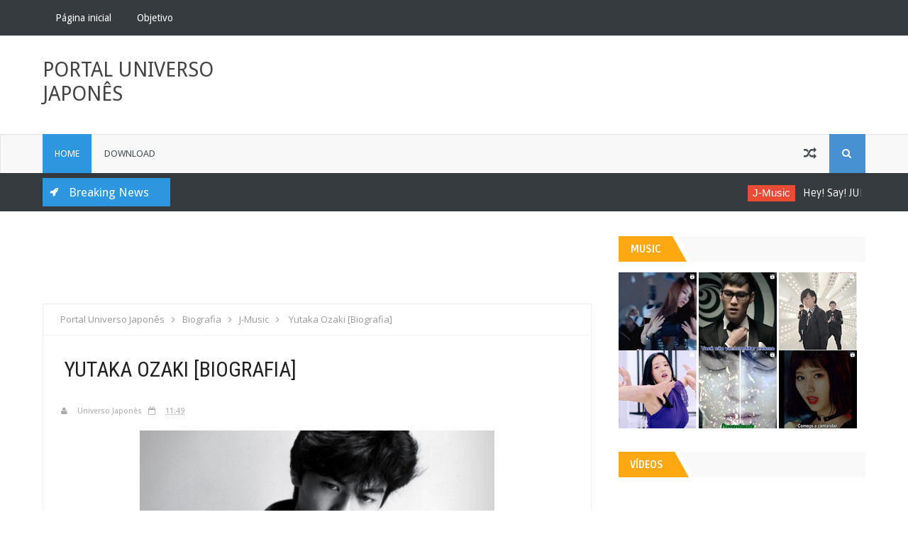

--- FILE ---
content_type: text/html; charset=UTF-8
request_url: https://www.universojap.com.br/2015/12/yutaka-ozaki-biografia.html
body_size: 74697
content:
<!DOCTYPE html>
<html dir='ltr' xmlns='http://www.w3.org/1999/xhtml' xmlns:b='http://www.google.com/2005/gml/b' xmlns:data='http://www.google.com/2005/gml/data' xmlns:expr='http://www.google.com/2005/gml/expr'>
<head>
<link href='https://www.blogger.com/static/v1/widgets/335934321-css_bundle_v2.css' rel='stylesheet' type='text/css'/>
<!--[if lt IE 9]> <script src="http://html5shiv.googlecode.com/svn/trunk/html5.js"> </script> <![endif]-->
<meta content='width=device-width,initial-scale=1,minimum-scale=1,maximum-scale=1' name='viewport'/>
<meta content='text/html;charset=UTF-8' http-equiv='Content-Type'/>
<meta content='IE=edge,chrome=1' http-equiv='X-UA-Compatible'/>
<meta content='text/html; charset=UTF-8' http-equiv='Content-Type'/>
<meta content='blogger' name='generator'/>
<link href='https://www.universojap.com.br/favicon.ico' rel='icon' type='image/x-icon'/>
<link href='https://www.universojap.com.br/2015/12/yutaka-ozaki-biografia.html' rel='canonical'/>
<link rel="alternate" type="application/atom+xml" title="Portal Universo Japonês - Atom" href="https://www.universojap.com.br/feeds/posts/default" />
<link rel="alternate" type="application/rss+xml" title="Portal Universo Japonês - RSS" href="https://www.universojap.com.br/feeds/posts/default?alt=rss" />
<link rel="service.post" type="application/atom+xml" title="Portal Universo Japonês - Atom" href="https://www.blogger.com/feeds/1127310265695746852/posts/default" />

<link rel="alternate" type="application/atom+xml" title="Portal Universo Japonês - Atom" href="https://www.universojap.com.br/feeds/5404675316830066021/comments/default" />
<!--Can't find substitution for tag [blog.ieCssRetrofitLinks]-->
<link href='https://blogger.googleusercontent.com/img/b/R29vZ2xl/AVvXsEjEd1ElfpeShc_CEWFnMo9ecYeeElhKxrx2TE1RUitmmVB9tY9dXKUHT5psHeXqm27RgQ-OP_poC2CU-ioHXKHtVhyc4_SXVYHvKRfyUtRhdrxTW9486ZVL4I_cVUgiNQJ2LJzAUhXdNP8/s1600/yutaka_universojap.blogspot.com.br.jpg' rel='image_src'/>
<meta content='https://www.universojap.com.br/2015/12/yutaka-ozaki-biografia.html' property='og:url'/>
<meta content='Yutaka Ozaki [Biografia]' property='og:title'/>
<meta content='     Perfil  Nome Artístico : Ozaki Yutaka  Nome real : 尾崎豊  Nacionalidade :  Tóquio / Japão  Data de nascimento : 29/ 11/ 1965  Hobbies : g...' property='og:description'/>
<meta content='https://blogger.googleusercontent.com/img/b/R29vZ2xl/AVvXsEjEd1ElfpeShc_CEWFnMo9ecYeeElhKxrx2TE1RUitmmVB9tY9dXKUHT5psHeXqm27RgQ-OP_poC2CU-ioHXKHtVhyc4_SXVYHvKRfyUtRhdrxTW9486ZVL4I_cVUgiNQJ2LJzAUhXdNP8/w1200-h630-p-k-no-nu/yutaka_universojap.blogspot.com.br.jpg' property='og:image'/>
<!-- SEO Meta Tag -->
<meta content='Yutaka Ozaki [Biografia]' name='keywords'/>
<!-- SEO Title Tag -->
<title>
Yutaka Ozaki [Biografia]
        | 
        Portal Universo Japonês
</title>
<link href='https://plus.google.com/your_google+_id/posts' rel='publisher'/>
<link href='https://plus.google.com/your_google+_id/about' rel='author'/>
<link href='https://plus.google.com/your_google+_id' rel='me'/>
<meta content='Google_verifaction_code' name='google-site-verification'/>
<meta content='Bing_verfication_code' name='msvalidate.01'/>
<meta content='your_alexa_code' name='alexaVerifyID'/>
<meta content='Your_fb_app_id' property='fb:app_id'/>
<meta content='your_user_id' property='fb:admins'/>
<meta content='@Username' name='twitter:site'/>
<meta content='@Username' name='twitter:creator'/>
<meta content='INDIA' name='geo.placename'/>
<meta content='Author_name' name='Author'/>
<meta content='general' name='rating'/>
<meta content='IN' name='geo.country'/>
<meta content='Portal Universo Japonês' property='og:site_name'/>
<meta content='https://www.universojap.com.br/' name='twitter:domain'/>
<meta content='Yutaka Ozaki [Biografia]' name='twitter:title'/>
<meta content='summary_large_image' name='twitter:card'/>
<meta content='https://blogger.googleusercontent.com/img/b/R29vZ2xl/AVvXsEjEd1ElfpeShc_CEWFnMo9ecYeeElhKxrx2TE1RUitmmVB9tY9dXKUHT5psHeXqm27RgQ-OP_poC2CU-ioHXKHtVhyc4_SXVYHvKRfyUtRhdrxTW9486ZVL4I_cVUgiNQJ2LJzAUhXdNP8/s1600/yutaka_universojap.blogspot.com.br.jpg' name='twitter:image'/>
<meta content='Yutaka Ozaki [Biografia]' name='twitter:title'/>
<link href='https://www.blogger.com/static/v1/widgets/1535467126-widget_css_2_bundle.css' rel='stylesheet' type='text/css'/>
<link href="//fonts.googleapis.com/css?family=Droid+Sans" rel="stylesheet" type="text/css">
<link href="//fonts.googleapis.com/css?family=Ruda:400,700" rel="stylesheet" type="text/css">
<link href='https://maxcdn.bootstrapcdn.com/font-awesome/4.4.0/css/font-awesome.min.css' rel='stylesheet'/>
<link href="//fonts.googleapis.com/css?family=Open+Sans:400,700,600" rel="stylesheet" type="text/css">
<link href="//fonts.googleapis.com/css?family=Roboto+Condensed:400,700" rel="stylesheet" type="text/css">
    <style type="text/css">
    <!-- /*
    
<style id='page-skin-1' type='text/css'><!--
/*
-----------------------------------------------
Blogger Template Style
Name:    Hotmag Responsive Blogger Template
Designer: ThemeXpose
URL:      http://www.Themexpose.com
Version:  Free Version
----------------------------------------------- */
/* Variable definitions
====================
<Variable name="maincolor" description="Main Color" type="color" default="#ff5b4d"/>
*/
html,body,div,span,applet,object,iframe,h1,h2,h3,h4,h5,h6,p,blockquote,pre,a,abbr,acronym,address,big,cite,code,del,dfn,em,img,ins,kbd,q,s,samp,small,strike,strong,sub,sup,tt,var,b,u,i,center,dl,dt,dd,ol,ul,li,fieldset,form,label,legend,table,caption,tbody,tfoot,thead,tr,th,td,article,aside,canvas,details,embed,figure,figcaption,footer,header,hgroup,menu,nav,output,ruby,section,summary,time,mark,audio,video{margin:0;padding:0;border:0;font-size:100%;font:inherit;vertical-align:baseline;}
/* HTML5 display-role reset for older browsers */
article,aside,details,figcaption,figure,footer,header,hgroup,menu,nav,section{display:block;}body{line-height:1;display:block;}*{margin:0;padding:0;}html{display:block;}ol,ul{list-style:none;}blockquote,q{quotes:none;}q:before,q:after{content:&#39;&#39;;content:none;}table{border-collapse:collapse;border-spacing:0;}
.navbar,.post-feeds,.feed-links{display:none;}
.section,.widget{margin:0 0 0 0;padding:0 0 0 0;}
strong,b{font-weight:bold;padding: 0 0.25em;-webkit-transition: color 0.2s;transition: color 0.2s;}
strong,b:hover{left:-0.1em;content: '[';-webkit-transform: translateX(-100%);transform: translateX(-100%);}
cite,em,i{font-style:italic;}
a:link{color:#4791d2;text-decoration:none;outline:none;transition:all 0.25s;}
a:visited{color:#637182;text-decoration:none;}
a:link:hover{color:#444;text-decoration:none;}
a:visited:hover{color:#444;text-decoration:none;}
a img{border:none;border-width:0;outline:none;}
img{max-width:100%;vertical-align:middle;border:0;}
abbr,acronym{border-bottom:1px dotted;cursor:help;}
sup,sub{vertical-align:baseline;position:relative;top:-.4em;font-size:86%;}
sub{top:.4em;}small{font-size:86%;}
kbd{font-size:80%;border:1px solid #b4babe;padding:2px 5px;border-bottom-width:2px;}
mark{background-color:#ffce00;color:#182025;}
p,blockquote,pre,table,figure,hr,form,ol,ul,dl{margin:1.5em 0;}
hr{height:1px;border:none;background-color:#444;}
h1,h2,h3,h4,h5,h6{font-weight:700;line-height:normal;margin:0 0 0.6em;}
h1{font-size:200%}
h2{font-size:180%}
h3{font-size:160%}
h4{font-size:140%}
h5{font-size:120%}
h6{font-size:100%}
dt,ul{font-weight:700}button,input,select,textarea{font-size:100%;line-height:normal;vertical-align:baseline}textarea{display:block;box-sizing:border-box}code,pre{font-family:'Droid Sans';color:#444}pre{white-space:pre;word-wrap:normal;overflow:auto}blockquote{padding:0 10px;border-left:3px solid #E2E2E2;float:left;color:#878787;clear:both;margin-left:25px;font-style:italic}dl,ul{margin:.5em 0 .5em 3em}ol{list-style:decimal}ul{list-style:none}li{margin:.5em 0}dd{margin:0 0 .5em 2em}
.post ul li span{position:relative;display:block;padding:5px 8px;margin-bottom:10px;background:#fff;color:#666;text-decoration:none;transition:all .3s ease-out;}
.post ul li span:hover{background:#fff;}
ol {counter-reset:li;list-style: none;font:15px 'Droid Sans', 'lucida sans';
padding:0;margin-bottom:4em;text-shadow: 0 1px 0 rgba(255,255,255,.5);}
ol ol {margin: 0 0 0 2em;}
.post ol li{position:relative;display:block;padding:.4em .4em .4em .8em;
margin:.5em 0 .5em 2.5em;background:#fff;color:#666;text-decoration:none;
transition:all .3s ease-out;}
.post ol li:before {content:counter(li);counter-increment:li;position:absolute;left:-2.5em;
top:50%;margin-top:-1em;height:2em;width:2em;line-height:2em;text-align:center;}
.post-body table th, .post-body table td, .post-body table caption{border:1px solid #d8dde1;padding:.2em .5em;text-align:left;vertical-align:top;}
.post-body table.tr-caption-container {border:1px solid #d8dde1;}
.post-body th{font-weight:700;}
.post-body table caption{border:none;font-style:italic;}
.post-body table{}
.post-body td, .post-body th{vertical-align:top;text-align:left;font-size:13px;padding:3px 5px;border:1px solid #d8dde1;}
.post-body th{background:#ecf0f1;}
.post-body table.tr-caption-container td {border:none;padding:8px;}
.post-body table.tr-caption-container, .post-body table.tr-caption-container img, .post-body img {max-width:100%;height:auto;}
.post-body td.tr-caption {color:#666;font-size:80%;padding:0px 8px 8px !important;}
img {max-width:100%;height:auto;border:none;}
table {max-width:100%;width:100%;margin:1.5em auto;}
table.section-columns td.first.columns-cell{border-left:none}
table.section-columns{border:none;table-layout:fixed;width:100%;position:relative}
table.columns-2 td.columns-cell{width:50%}
table.columns-3 td.columns-cell{width:33.33%}
table.columns-4 td.columns-cell{width:25%}
table.section-columns td.columns-cell{vertical-align:top}
table.tr-caption-container{padding:4px;margin-bottom:.5em}
td.tr-caption{font-size:80%}
::-moz-selection{background-color:#4791d2;color:#fff}
::selection{background-color:#4791d2;color:#fff}
.widget ul {padding:0;}
body {background:#fff;margin:0 0 0 0;padding:0 0 0 0;color:#444;font-family:'Droid Sans';font-size:13px;font-weight:400;text-align:left;}
body#layout #My-wrapper, body#layout .post-container, body#layout .sidebar, body#layout .sidebar2 {padding:0 0 0 0;}
body#layout .top-tab-widget-menu ul {display:none;}
body#layout #wrapper, body#layout .post-container, body#layout .my-sidebar {padding:0 0 0 0;}
body#layout .tab {float:left;width:79px;}
body#layout .header-wrapper {margin-top:0;}
body#layout #navigation {float:left;width:45%;}
body#layout div#top-Social { width: 45%;float: right;}
body#layout .tab {float:left;width:100%;}
body#layout #header-wrapper {min-height:0px;width:100%;}
body#layout #header {width:30%;}
body#layout #header-right {width:65%;}
.container-wrapper {margin:0;padding:0;}
.clear {clear:both;}
.clear:after {visibility:hidden;display:block;font-size:0;content:" ";clear:both;
height:0;}
#navbar-iframe {display:none!important;}
header,nav,section,aside,article,footer {display:block;}
form.searchform {margin:0;}
body#layout #tab-1, body#layout #tab-2, body#layout #tab-3,body#layout #tab-4  {width:25%;float:left;}
#My-wrapper {max-width:1160px;margin:0 auto;padding:0 20px;overflow:hidden;}
#post-wrapper {float:left;width:70%;margin:0 0 10px;}
.post-container {padding:15px 15px 0 0;}
.Top-wrapper {overflow:hidden;position:relative;}
.container-wrapper {padding:0 20px;position:relative;max-width:1024px;margin:0 auto;}
#header-wrapper {margin:20px;overflow:hidden;}
#header {float:left;width:100%;max-width:257px;}
.header-right {float:right;padding:0;overflow:hidden;margin:0;width:100%;
max-width:728px;}
.headerwrap {position:relative;z-index:999;}
#sidebar-wrapper {float:right;width:30%;margin:0 auto;}
.my-sidebar {padding:15px 0;}
#footer-wrapper {width:100%;text-align:left;overflow:hidden;margin:20px 0px 0px 0px}
#footer-widget .footer-widget {width:30.6%;float:left;margin-left:19px;}
#footer-widget {max-width:1200px;overflow:hidden;margin:0 auto;}
#footer-wrapper .widget-content {text-align:left;margin:20px 0 15px;}
#footer-wrapper .widget-content li {margin-left:-14px;}
#footer-wrapper .widget li {margin:5px 0 0 0;padding:5px 0 0 15px;display:block;}
.footer-inner {min-height:40px;}
#footer-widget1,#footer-widget2,#footer-widget3 {margin:0 .2%}
.footer {padding-bottom:.2em;}
.ads-inside-post{display:none}
.post-body .ads-inside-post{display:inline-block;line-height:0}
.ads-post{margin:15px auto;line-height:0}
.selectnav {
display:none;
}
div#FollowByEmail1{background:transparent;}.FollowByEmail .widget-content{padding:0;}.FollowByEmail .follow-by-email-inner{position:relative;background:#F56954;color:#fff;  padding: 15px;}.follow-by-email-inner:before{content:" Never miss our latest news, subscribe here for free ";font-size:14px;font-weight:400;padding-bottom:10px;}.FollowByEmail .follow-by-email-inner .follow-by-email-address{position: relative;
background: #fff;
color: #666;
border: 0;
font-size: 14px;
height: 42px;
line-height: 42px;
padding: 0;
padding-left: 15px;
width: 95%;
transition: all .2s;
border-radius: 0;
margin: 0px;}.FollowByEmail .follow-by-email-inner .follow-by-email-address:focus{outline:none;color:#444;}.FollowByEmail .follow-by-email-inner .follow-by-email-submit{background:#444;color:#fff;cursor:pointer;font-size:15px;height:42px;line-height:42px;margin:0 -6px 0 0;width:80px;z-index:0;border-radius:0;transition:all .2s}.FollowByEmail .follow-by-email-inner .follow-by-email-submit:hover{background:#171A1D;color:#fff;}.tabletd1{width:100%;}.tabletd2{width:0;}.FollowByEmail .follow-by-email-inner input{}
.post-info i {
margin-right: 5px;
}

--></style>
<style id='template-skin-1' type='text/css'><!--
/* CSS Body Layout */
body#layout div#hidden-w{display: none;}
#layout,#layout .widget-content,#layout .add_widget {border:none;}
body#layout .add_widget {border:1px solid #ddd;}
#layout .add_widget a {color:#444;}
#layout:before {    content: 'This is the property of ThemeXpose.com';
text-transform: uppercase;
font-size: 20px;
color: #999;
margin: 0 0 20px 0;
display: inline-block;
font-weight: 700;
padding: 20px;
font-family: sans-serif;
border: 4px double #FD856E;}
#layout #header-wrapper{min-height:0px;width:100%;margin:10px 0 0 0;}
#layout #footer-wrapper{padding:20px 0;overflow:visible;background:#444;border-top:1px solid #ccc;}
#layout #footer-wrapper .footer-column{width:33.33%;float:left}
#layout #footer-wrapper #column1,#layout #footer-wrapper #column2{margin:0}
#layout #footer-wrapper:before {content:'Footer Wrapper';text-transform:uppercase;font-size:16px;color:#aaa;margin:0 0 20px 0;display:inline-block;font-weight:700;font-family:sans-serif;}
#layout div#post-wrapper:before {content:'Post Wrapper';text-transform:uppercase;font-size:16px;color:#aaa;margin:0 0 20px 0;display:inline-block;font-weight:700;font-family:sans-serif;}
#layout #main-wrapper{width:70%;float:left}
#layout #sidebar-wrapper{width:30%;left:0;padding:0;float:right}
#layout #sidebar-wrapper:before {content:'Sidebar Wrapper';text-transform:uppercase;font-size:16px;color:#aaa;margin:0 0 20px 0;display:inline-block;font-weight:700;font-family:sans-serif;}
#layout .draggable-widget .widget-wrap2 {background:#c1cfd9;}
#layout #featured-thumb{float:left;width:100%;margin:0;background-color:#2C97DE;padding:20px 0!important;margin-bottom:20px;}
#layout #featured-thumb:before{content:'Featured Image Widget';text-transform:uppercase;font-size:16px;color:#fff;margin-bottom:20px;padding-bottom:5px;display:inline-block;font-weight:700;font-family:sans-serif}
#layout #featured-thumb .widget{width:80%;margin:5px auto!important;overflow:hidden;float:none}
#layout #featured-thumb .add_widget{width:80%;margin:5px auto!important;overflow:hidden;float:none}
#layout .loading{display:none}
#layout .featuredwidget .widget-content,#layout .tx-recent .widget-content{display:block}
#layout .featuredwidget .widget{height:auto}
#layout #tx-recent,#layout #widget-recent2 {background-color:#FFA812;padding:20px 0!important;margin-bottom:20px;box-shadow:inset 0 0 0 1px #c1c1a9;margin:0 5px;}
#layout #tx-recent:before {content:'Top Magazine Section';font-size:16px;text-transform:uppercase;
color:#000;margin-bottom:20px;padding-bottom:5px;display:inline-block;font-weight:700;
font-family:sans-serif;}
#layout #widget-recent2:before {content:'Bottom Magazine Section';font-size:16px;text-transform:uppercase;color:#000;margin-bottom:20px;padding-bottom:5px;display:inline-block;font-weight:700;font-family:sans-serif;}
#layout #tx-recent .widget,#layout #widget-recent2 .widget{width:90%;margin:5px auto!important;overflow:hidden;float:none}
#layout #tx-recent .add_widget,#layout #widget-recent2 .add_widget{width:90%;margin:5px auto!important;overflow:hidden;float:none}
--></style>
<style type='text/css'>
      #My-wrapper {background:#fff;max-width:1160px;margin:0 auto;padding:0 20px;overflow:hidden;}
      #content-wrapper {background-color:#fff;margin:0 auto;padding:0 0px;
        word-wrap:break-word;}
      #header-wrapper {margin:30px 20px;overflow:hidden;padding:0;}
      #header {float:left;width:100%;max-width:257px;color:#444;margin:0;}
      #header h1, #header p {font-family:'Droid Sans';font-size:220%;font-weight:400;color:#444;text-transform:uppercase;}
      #header a {color:#444;text-decoration:none;transition:all 0.3s ease-out;}
      #header a:hover {color:#4791d2;}
      #header .description {font-family:'Droid Sans';font-size:100%;font-weight:400;color:#555;text-transform:none;}
      .header img {display:block;padding-top:7px;}
      .header-right {float:right;padding:0;overflow:hidden;margin:0;width:100%;
        max-width:728px;}
      .header-right img {display:block;}
      .Top-wrapper {background:#363B3F;position:relative;z-index:96;overflow:hidden;border-bottom:1px solid #ddd;}
      .container-wrapper {padding:0 20px;position:static;max-width:1160px;margin:0 auto;}
      .headerwrap {margin:0 auto;padding:0}
      .main-nav {display:block;margin:0 auto;float:left;padding:0;width: 100%;background:transparent;}
      .main-nav ul {width:100%;padding:0;margin:0;text-align:left;}
      .main-nav li {list-style-type:none;float:left;padding:0;}
      .main-nav li a {position:relative;font-family:'Droid Sans';font-size:14px;font-weight:400;background:transparent;color:#ffffff;display:block;margin:0;padding:18px;line-height:100%;}
      .main-nav ul > li > a:hover:after {opacity:1;visibility:visible;width:90%;}
      .main-nav ul li a:active, .main-nav ul li.highlight a {line-height:100%;text-decoration:none;}
      .main-nav ul li a:hover {    background: rgba(0,0,0,0.08);
        color: #FFFFFF;
        text-decoration: none;}
      .main-nav a#pull {display:none;}
      .main-nav li.facebook,.main-nav li.twitter,.main-nav li.youtube,.main-nav li.googleplus,.main-nav li.linkedin{background:#363B3F;text-align:center;color:#838888;float:right;transition:all 0.2s ease-out;}
      .main-nav li a.facebook:hover,.main-nav li a.twitter:hover,.main-nav li a.youtube:hover,.main-nav li a.googleplus:hover,.main-nav li a.linkedin:hover{color:#7076c5;}
      .main-nav li.facebook .fa.fa-facebook,.main-nav li.twitter .fa.fa-twitter,.main-nav li.youtube .fa.fa-youtube,.main-nav li.googleplus .fa.fa-google-plus,.main-nav li.linkedin .fa.fa-linkedin{color:#838888;transition:all 0.2s ease-out;}
      .main-nav ul li.facebook:hover .fa.fa-facebook,.main-nav li.twitter:hover .fa.fa-twitter,
      .main-nav li.youtube:hover .fa.fa-youtube,.main-nav li.googleplus:hover .fa.fa-google-plus,
      .main-nav li.linkedin:hover .fa.fa-linkedin{background:#fdfdfd;color:#4791d2;}
      #menu li.ranpost {cursor:pointer;float:right;    font-size: 18px;}
      #menu li.ranpost a{border-right:none;}
      #menu li.ranpost:hover {background:#000;}
      #menu li.ranpost a:hover {background:#000;}
      #nav {
        height: 55px;
        margin: 0 0px;
        position: relative;
        background: #f8f8f8;
        -webkit-box-shadow: inset 1px 1px 1px rgba(0,0,0,0.08);
        -moz-box-shadow: inset 1px 1px 1px rgba(0,0,0,0.08);
        box-shadow: inset 1px 1px 1px rgba(0,0,0,0.08);
      }
      #main-nav {
        margin:0 auto;
        height:55px;
      }
      #main-nav .menu-alert{
        float:left;
        padding:18px 0 0 10px ;
        font-style:italic;
        color:#FFF;
      }
      #top-menu-mob , #main-menu-mob{ display:none; }
      #main-nav ul li {
        text-transform: uppercase;
        font-family: 'Droid Sans', sans-serif;
        font-size: 16px;
        position: relative;
        display: inline-block;
        float: left;
        height: 55px;
        margin: 0px;
      }
      #main-nav ul li:last-child a{border-right:0 none;}
      #main-nav ul li a {
        display: inline-block;
        height: 55px;
        line-height: 55px;
        padding: 0 18px;
        font-size: 13px;
        text-decoration: none;
        color: #475055;
        font-family: 'Droid Sans', sans-serif;
        font-weight: 400;
      }
      #main-nav ul li a.active {
        display: block;
        color: #fff;
        padding: 0 17px;
        background: #2c97de;
        color: #fff !important;
      }
      #main-nav ul li a .sub-indicator{}
      #main-nav ul li a:hover {}
      #main-nav ul ul{
        display: none;
        padding: 0;
        position: absolute;
        top: 55px;
        width: 180px;
        z-index: 99999;
        float: left;
        background: #f8f8f8;
        -webkit-border-bottom-right-radius: 3px;
        -webkit-border-bottom-left-radius: 3px;
        -moz-border-radius-bottomright: 3px;
        -moz-border-radius-bottomleft: 3px;
        border-bottom-right-radius: 3px;
        border-bottom-left-radius: 3px;
        margin: 0px;
        padding: 0px;
      }
      #main-nav ul ul li, #main-nav ul ul li:first-child {
        background: none !important;
        z-index: 99999;
        min-width: 180px;
        border: 0 none;
        border-bottom: 1px solid #DFDFDF;
        font-size: 13px;
        height: auto;
        margin: 0;
      }
      #main-nav ul ul li:first-child ,#main-nav ul li.current-menu-item ul li:first-child,
      #main-nav ul li.current-menu-parent ul li:first-child,#main-nav ul li.current-page-ancestor ul li:first-child { border-top:0 none !important;}
      #main-nav ul ul ul ,#main-nav ul li.current-menu-item ul ul, #main-nav ul li.current-menu-parent ul ul, #main-nav ul li.current-page-ancestor ul ul{right: auto;left: 100%; top: 0 !important; z-index: 99999; }
      #main-nav ul.sub-menu a ,
      #main-nav ul ul li.current-menu-item a,
      #main-nav ul ul li.current-menu-parent a,
      #main-nav ul ul li.current-page-ancestor a{
        border: 0 none;
        background: none !important;
        height: auto !important;
        line-height: 1em;
        padding: 10px 10px;
        width: 160px;
        display: block !important;
        margin-right: 0 !important;
        z-index: 99999;
        color: #7E7E7E !important;
      }
      #main-nav ul li.current-menu-item ul a,
      #main-nav ul li.current-menu-parent ul a,
      #main-nav ul li.current-page-ancestor ul a{ color:#eee !important; text-shadow:0 1px 1px #222 !important;}
      #main-nav ul li:hover > a, #main-nav ul :hover > a {    background: #363B3F;
        color: #fff;}
      #main-nav ul ul li:hover > a,
      #main-nav ul ul :hover > a {background: #FFF !important; padding-left:15px !important;padding-right:5px !important;}
      #main-nav ul li:hover > ul {display: block;}
      #main-nav ul li.current-menu-item,
      #main-nav ul li.current-menu-parent,
      #main-nav ul li.current-page-ancestor{
        margin-top:0;
        height:55px;
        border-left:0 none !important;
      }
      #main-nav ul li.current-menu-item ul.sub-menu a, #main-nav ul li.current-menu-item ul.sub-menu a:hover,
      #main-nav ul li.current-menu-parent ul.sub-menu a, #main-nav ul li.current-menu-parent ul.sub-menu a:hover
      #main-nav ul li.current-page-ancestor ul.sub-menu a, #main-nav ul li.current-page-ancestor ul.sub-menu a:hover{background: none !important;}
      #main-nav ul li.current-menu-item a, #main-nav ul li.current-menu-item a:hover,
      #main-nav ul li.current-menu-parent a, #main-nav ul li.current-menu-parent a:hover,
      #main-nav ul li.current-page-ancestor a, #main-nav ul li.current-page-ancestor a:hover{
        background:$(maincolor);
        text-shadow:0 1px 1px #b43300;
        color:#FFF;
        height:55px;
        line-height:55px;
        border-left:0 none !important;
      }
      #main-nav ul.sub-menu li.current-menu-item,#main-nav ul.sub-menu li.current-menu-item a,
      #main-nav li.current-menu-item ul.sub-menu a,#main-nav ul.sub-menu li.current-menu-parent,
      #main-nav ul.sub-menu li.current-menu-parent a,#main-nav li.current-menu-parent ul.sub-menu a,
      #main-nav ul.sub-menu li.current-page-ancestor,#main-nav ul.sub-menu li.current-page-ancestor a,
      #main-nav li.current-page-ancestor ul.sub-menu a{height:auto !important; line-height: 12px;}
      #main-nav ul li.menu-item-home ul li a,
      #main-nav ul ul li.menu-item-home a,
      #main-nav ul li.menu-item-home ul li a:hover{
        background-color:transparent !important;
        text-indent:0;
        background-image:none !important;
        height:auto !important;
        width:auto;
      }
      #main-menu-mob,#top-menu-mob{
        background: #222;
        width: 710px;
        padding: 5px;
        border: 1px solid #000;
        color:#DDD;
        height: 27px;
        margin:13px 0 0 10px;
      }
      #top-menu-mob{
        width: 350px;
        margin:2px 0 0 0;
      }
      #main-nav.fixed-nav{
        position:fixed;
        top:0;
        left:0;
        width:100% !important;
        z-index:999;
        opacity:0.9;
        -webkit-box-shadow: 0 5px 3px rgba(0, 0, 0, .1);
        -moz-box-shadow: 0 5px 3px rgba(0, 0, 0, .1);
        box-shadow: 0 5px 3px rgba(0, 0, 0, .1);
      }
      #main-nav li.ranpost {
        cursor: pointer;
        float: right;
        font-size: 18px;
      }
      #main-nav li.search-box {
        background: #4791d2;
        margin: 0;
        padding: 0 10px;
        display: inline-block;
        text-transform: Capitalize;
        height: 55px;
        line-height: 55px;
        cursor: pointer;
        z-index: 93;
        float: right;
      }
      ul#menu-main {
        margin: 0px;
        padding: 0px;
      }
      .PageList LI.selected A {
        text-decoration: none;
        font-weight:normal!important;
        background: rgba(0,0,0,0.08);
        color: #FFFFFF;
        text-decoration: none;
      }
      ul.main-nav li a:hover {
        color: #f1f1f1;
      }
      div#navigation {
        width: 60%;
        float: left;
      }
      div#top-Social {
        float: right;
        width: 40%;
      }
      .top-Social {
        float: right;
      }
      .top-Social .social li a, .top-Social .social li {
        height: 50px;
        line-height: 50px;
        padding: 10px;
      }
      li.ranpost a {
        font-size: 18px!important;}
      ul.social li {
        float: left;}
      .top-Social .social li {
        padding: 0px;
      }
      ul.social {
        float: right;
      }
      .top-Social .social li i {
        color: #fff;
        text-shadow: rgba(0,0,0,0.03) 1px 1px 1px;
        font-size: 17px;
      }
      .topSocial a:hover, .topSocial a:hover i {
        color: #fff !important;
      }
      .visuallyhidden {
        border: 0;
        clip: rect(0 0 0 0);
        height: 1px;
        margin: -1px;
        overflow: hidden;
        padding: 0;
        position: absolute;
        width: 1px;
      }
      .search-box { 
        position: relative;
        float: right; 
        width: 31px;
        height: 31px;
      }
      .search-box .top-icon {
        position: absolute;
        padding: 0 8px;
        display: inline-block;
        font-size: 14px;
        color: #fff;
        line-height: 55px;
      }
      .top-icon:hover { 
        text-decoration: none; 
      }
      .search-box .search {
        position: absolute;
        right: 0;
        top: 55px;
        padding: 7px 12px;
        background: #4791D2;
        border-bottom: 1px solid #4791D2;
        border-left: 1px solid #4791D2;
        -webkit-transition: all .4s ease-in-out;
        -moz-transition: all .4s ease-in-out;
        transition: all .4s ease-in-out;
        padding-top: 15px;
        opacity: 0;
        visibility: hidden;
      }
      .search .query {
        width: 264px;
      }
      .search-box .search form{margin:0px}
      .search-box.active .top-icon { border-bottom-color: #f7f7f7; }
      .search-box.active .search { 
        visibility: visible;
        opacity: 1; 
        padding: 0 8px;
      }
      .top-bar .search .query { 
        width: 264px;
      }
      .search .query {
        line-height: 36px;
        height: 36px;
        border: 1px solid #eee;
        background: #fff;
        padding: 0 8px;
        outline: 0;
      }
      a.timestamp-link abbr {
        display: inline;
        background: transparent;
        color: #aaa;
        padding: 5px;
        padding-left: 0;
        margin-bottom: 10px;
        transition: all .3s ease-out;
        border-bottom: none;
      }
      span.time-info .fa {
        color: #aaa;
      }
      span.author-info .fa {
        color: #aaa;
      }
      #post-wrapper {background:transparent;color:#666;float:left;width:70%;margin:0 0 10px;}
      .post-container {padding:15px 15px 0 0;}
      .breadcrumb{padding:8px 15px;margin:0 0 20px;list-style:none;background-color:#f5f5f5;-webkit-border-radius:4px;-moz-border-radius:4px;border-radius:4px}
      .breadcrumb>li{display:inline-block;*display:inline;*zoom:1;text-shadow:0 1px 0 #fff}
      .breadcrumb>li>.divider{padding:0 5px;color:#ccc}
      .breadcrumb>.active{color:#999}
      .breadcrumbs{  background: #fff;
        font-size: 100%;
        overflow: hidden;
        padding: 12px;
        color:#999;
        border-left: 1px solid #eee;
        border-right: 1px solid #eee;
        border-top: 1px solid #eee;}.breadcrumbs>span{padding:0;}.breadcrumbs>span:last-child{color:#999;border-right:none;font-family:'Open Sans';font-size:13px;padding:10px;}.breadcrumbs a{font-family:'Open Sans';font-size:13px;font-weight:normal;}.breadcrumbs span a{color:#999;padding:0 7px;}.breadcrumbs span:first-child a{color:#999;margin-left:5px;}.breadcrumbs span a:hover{color:#F86E7D;}.breadcrumbs a:hover{color:#F86E7D;}
      .post {background:#fff;margin:0 0 15px;padding:15px 25px;border:1px solid #f0f0f0;}
      .post-body {    margin-top: 15px;
        margin-right: 0;
        font-family: Open Sans,sans-serif;
        font-size: 15px;
        font-weight: 400;
        line-height: 1.625;
        letter-spacing: .01rem;
        color: #666;
        text-align: justify;}
      .post-body img {max-width:95%;margin:0 auto;height:auto;}
      h3.post-title, h2.post-title, h1.post-title {    padding: 15px 5px;
        text-transform: uppercase;
        font-family: "Roboto Condensed";
        line-height: 36px;
        font-weight: normal;
        font-style: normal;
        color: #222;
        font-size: 30px;
        opacity: 1;
        visibility: visible;
        -webkit-transition: opacity 0.24s ease-in-out;
        -moz-transition: opacity 0.24s ease-in-out;
        transition: opacity 0.24s ease-in-out;}
      h3.post-title a, h2.post-title a, h1.post-title a, h2.post-title, h1.post-title {color:#333;}
      h3.post-title a:hover, h2.post-title a:hover, h1.post-title a:hover {color:#4791d2!important;}
      .post-info {background:transparent;margin-top:5px;margin-bottom:5px;color:#fff;font-size:11px;}
      .post-info a {display:inline;background:transparent;color:#aaa;padding:4px 6px 4px 6px;transition:all .3s ease-out;}
      .post-info a:hover {color:#4791d2;}
      .current-pageleft{padding:0 0 0 15px;}
      .current-pageright{padding:0 15px 0 0;}
      .pager-title-left{font-family: 'Ruda',sans-serif;font-size:22px;font-weight:400;text-transform:uppercase;transition:all .3s ease-out}
      #blog-pager-newer-link{float:left;padding:0 0 0 15px;}
      #blog-pager-older-link{float:right;padding:0 15px 0 0;}
      .blog-pager,#blog-pager{clear:both;text-align:center}
      .feed-links{clear:both;line-height:2.5em}
      span.post-author.vcard {visibility:hidden;width:0;height:0;}
      .post-header, .post-footer {line-height:initial;width:0;height:0;}
      .Recent-heading{margin-bottom:15px;background:#f9f9f9;}
      .Recent-heading h2{font-family:'Ruda';font-size:15px;background-color:#ffa812;display:inline-block;padding:8px 16px;margin:0;}
      .Recent-heading h2 a{color:#fff;font-weight:700;font-size:16px;text-transform:uppercase;display:block}
      .Recent-heading h2 a:hover{color:#fff;}
      .img-thumbnail:hover span.prity-photo-img.for-grid-design a {
        left: 75px;
      }
      .img-thumbnail:hover span.magazine-read-more-link a {
        right: 80px;
      }
      .first .recentthumb:hover span.prity-photo-img.for-grid-design a {
        left: 140px;
      }
      .first .recentthumb:hover span.magazine-read-more-link a {
        right: 150px;
      }
      .txmag .first span.prity-photo-img.for-grid-design a {
        bottom: 38%;
        font-weight: 400;
      }
      .txmag .first span.magazine-read-more-link a {
        bottom: 38%;
        font-weight: 400;
      }
      .txmag .second span.prity-photo-img.for-grid-design a {
        bottom: 18px;
        font-weight: 400;
      }
      .recentthumb.second:hover span.prity-photo-img.for-grid-design a {
        left: 25px;
      }
      span.prity-photo-img.for-grid-design a {
        position: absolute;
        bottom: 60px;
        z-index: 99;
        left: -75px;
        padding: 8px 12px;
        border-radius: 2px;
        background: rgba(34, 34, 34, 0.59);
        box-shadow: 0 0 8px 0px rgba(0,0,0,0.3);
        -webkit-transition: all .4s ease-in-out;
        -moz-transition: all .4s ease-in-out;
        -o-transition: all .4s ease-in-out;
        -ms-transition: all .4s ease-in-out;
        transition: all .4s ease-in-out;
      }
      span.prity-photo-img.for-grid-design a:before {
        content: "\f002";
        font-family: fontawesome;
        font-size: 18px;
        -webkit-font-smoothing: antialiased;
        color: #fff;
      }
      span.magazine-read-more-link a:before {
        content: "\f0c1";
        font-family: fontawesome;
        font-size: 18px;
        -webkit-font-smoothing: antialiased;
        color: #fff;
      } 
      span.magazine-read-more-link a {
        position: absolute;
        bottom: 60px;
        z-index: 99;
        right: -75px;
        padding: 8px 12px;
        background: rgba(0, 0, 0, 0.5);
        border-radius: 2px;
        -webkit-transition: all .4s ease-in-out;
        -moz-transition: all .4s ease-in-out;
        -o-transition: all .4s ease-in-out;
        -ms-transition: all .4s ease-in-out;
        transition: all .4s ease-in-out;
      }
      .Recent-heading, div#Blog1 {
        margin-right: 2.85%;
      }
      /* CSS ticker */
      .ticker {
        overflow: hidden;
      }
      .ticker .title {
        float: left;
        width: 180px;
        height: 40px;
        line-height: 40px;
        text-align: center;
        color: #FFFFFF;
        background: #2c97de;
        margin: 7px 0px;
      }
      .post-tag{
        display: inline-block;
        height: 20px;
        line-height: 20px;
        padding: 0px 5px;
        font-size: 13px;
        margin-right: 4px;
        color: #fff !important;
        font-family: 'Museo500Regular', Helvetica, Arial, sans-serif;
        background-color: #B565BE;
      }
      .ticker .ticker-icon {
        float: left;
        margin-left: 10px;
      }
      .ticker .ticker-icon i {
        margin-right: 15px;
        display: inline-block;
      }
      .ticker .title h6 {
        float: left;
        line-height: 40px;
        font-size: 17px;
        font-weight: 400;
      }
      .ticker .tickercontainer {
        width: 84%;
        margin: 0;
        overflow: hidden;
        float: left;
        height: 40px;
      }
      .ticker .tickercontainer .mask {
        position: relative;
        top: 8px;
        overflow: hidden;
        height: 40px;
      }
      .ticker ul.newsticker {
        position: relative;
        left: 100px;
        list-style-type: none;
        margin: 0;
        padding: 0;
        height: 40px;
      }
      .ticker ul.newsticker li {
        float: left;
        padding: 2px;
        height: 40px;
        margin-right: 15px;
      }
      .ticker ul.newsticker a {
        white-space: nowrap;
        padding: 0 7px;
        color: #FFFFFF;
        height: 40px;
        font-size: 15px;
        font-weight:400;
      }
      a.post-tag {
        line-height: 21px;
      }
      .newsticker li:nth-child(1) a.post-tag{
        background-color: #4791d2;
      }
      .newsticker li:nth-child(2) a.post-tag{
        background-color: #E94B35;
      }
      .newsticker li:nth-child(3) a.post-tag{
        background-color: #1E73BE;
      }
      .newsticker li:nth-child(4) a.post-tag{
        background-color: #DD3333;
      }
      .newsticker li:nth-child(5) a.post-tag{
        background-color: #E94B35;
      }
      .newsticker li:nth-child(6) a.post-tag{
        background-color: #1E73BE;
      }
      .newsticker li:nth-child(7) a.post-tag{
        background-color: #DD3333;
      }
      .newsticker li:nth-child(8) a.post-tag{
        background-color: #479123;
      }
      .newsticker .recent-title{display: inline-block;}
      .ticker ul.newsticker span {
        margin: 0 10px 0 0;
      }
      .ticker ul.newsticker .sep {
        display: inline-block;
        width: 6px;
        height: 7px;
        margin: 0 40px;
      }
      .ticker-section {
        overflow: hidden;
        background: #363b3f;
        -webkit-box-shadow: inset 0 5px 0 rgba(0,0,0,0.04);
        -moz-box-shadow: inset 0 5px 0 rgba(0,0,0,0.04);
        box-shadow: inset 0 5px 0 rgba(0,0,0,0.04);
      }
      .ticker-section .ticker {
      }
      .PageList .selectnav {
        margin-top: 8px;
      }
      .flickr_plugin {width:100%;}
      .flickr_badge_image {float:left;padding:1px;width:24.3%;display:inline-block;}
      .flickr_badge_image a {display:block;overflow:hidden;background:#333;padding:4px;margin:2px;transition:all .3s ease-out;}
      .flickr_badge_image a img {display:block;width:100%;height:auto;opacity:1;z-index:1;-webkit-filter:grayscale(0);transition:all .3s ease-out;}
      .flickr_badge_image a img:hover {opacity:0.9;-webkit-filter:grayscale(0.5);}
      .d-header {margin-top:-1px;}
      .ccounter {margin-top:-1px;}
      .widget-item-control{display:none!important}
      .featuredwidget .widget-content,.tx-recent .widget-content,.tx-recent h2.title,.widtic .widget-content{display:none}
      .tx-recent .style-title h2.title{font-family:'Ruda';font-size:15px;background-color:#ffa812!important;display:inline-block;padding:8px 16px;margin:0;}
      .Recent-heading h2:after,.style-title h2.title:after,#sidebar-wrapper h2 span:after {
        left: 100%;
        top: 0;
        height: 0;
        width: 0;
        position: absolute;
        content: " ";
        pointer-events: none;
        margin-left: 0;
        margin-top: 0;
        border-bottom: 36px solid #FFA812;
        border-right: 20px solid transparent;
      }
      .Recent-heading h2:before,.style-title h2.title:before,#sidebar-wrapper h2 span:before {
        left: 100%;
        top: 0;
        height: 0;
        width: 7px;
        position: absolute;
        content: " ";
        pointer-events: none;
        margin-left: 0;
        margin-top: 0;
        border-bottom: 36px solid #fff;
        border-right: 20px solid transparent;
      }
      .more-link{float:right;margin-right:10px;margin-top:7px;height:22px;line-height:22px;
        padding:0 10px;background-color:#00c0ef;font-size:13px;color:#fff!important;transition:background-color .3s ease-out;}
      .more-link:hover{background-color:#00acd6;}
      .more-link:after{    content: "\f0da";
        margin-left: 5px;
        font-family: fontawesome;
        font-size: 12px;
        vertical-align: middle;}
      .style-title{margin-bottom:15px;background:#f9f9f9;}
      .style-title h2{padding:10px 20px 5px 10px;background-color:#4791d2;display:inline-block}
      .style-title h2 a{color:#fff;font-weight:700;font-size:16px;text-transform:uppercase;display:block}
      .recent-date:before{content:'\f133';font-family:fontawesome;color:#bbb}
      .recent-date{color:#999;font-weight:400;font-size:12px}
      .recent-author:before{content:'\f007';font-family:fontawesome;color:#bbb}
      .recent-author{color:#999;font-weight:400;font-size:12px}
      .recent-comment {
        margin-left: 10px;
        color: #999;
        font-weight: 400;
        font-size: 12px;
      }
      span.recent-comment:before {
        content: "\f0e6";
        font-family: fontawesome;
        color: #bbb;
        margin-right: 10px;
      }
      span.recent-comment span {
        margin-left: 5px;
      }
      .loading{position:absolute;height:100%;top:20%;left:40%;font-size:20px;color:#aaa;}
      .featuredwidget{position:relative;}
      .featuredwidget .widget{margin-bottom:20px!important;margin-top:20px!important;height:450px;
        overflow:hidden}
      .featuredwidget h2{display:none;}
      .featuredwidget .xpose-thumb{width:100%;height:235px;display:block}
      .featuredwidget .rcp-title{font-family:'Ruda',sans-serif;font-size:15px;font-weight:400;}
      .featuredwidget .xpose-thumb:after{content:no-close-quote;position:absolute;bottom:0;left:0;width:100%;height:150px;background:url(https://blogger.googleusercontent.com/img/b/R29vZ2xl/AVvXsEhlyS3MEvsEP5DvqVwae55Hi5k8TLAqkSyNAoi4rna7n0erhCZBH9H43ODFWvzjja2nsOEgPY6D3SBphDDffJ_50pM26boEKbH1tpRJfR7UhYdbfQejPN4zd9QBIrfPH3IQuL7iLpiX2EwqLUi3nhTDl46F7UbZ0l0nRrTxLFHt9VRa1_0e9MvYWFt2tw/s1600/gradients.png) repeat-x;opacity:.5;transition:all .3s ease-out;}
      .featuredwidget .xpose-thumb:hover:after{opacity:.7;}
      .featuredwidget li{float:right;width:23.3%;height:221px;position:relative;padding:0;overflow:hidden;    margin-left: 8px;
        margin-bottom: 8px;}
      .featuredwidget li:nth-child(2){margin-bottom:0px}
      .featuredwidget li:first-child{width:52%;height:450px;float:left;    margin-left: 0px;}
      .featuredwidget li:first-child .xpose-thumb{height:450px}
      .featuredwidget li:first-child .rcp-title{font-size:25px}
      .featuredwidget .post-area{position:absolute;bottom:20px;left:20px}
      .featuredwidget .rcp-title a{color:#fff;font-weight:700;position:relative;bottom:10px;line-height:14px}
      .featuredwidget .recent-date,.featuredwidget .recent-date:before,.featuredwidget .recent-author,.featuredwidget .recent-author:before{color:#bbb}
      .featuredwidget .post-tag{position:absolute;top:4px;right:0;background-color:#4791d2;color:#fff;padding:6px 10px;text-transform:uppercase;font-weight:700;z-index:2;}
      .featuredwidget .post-tag:hover{color:#fff;}
      .featuredwidget li:nth-child(2) .post-tag{background-color:#ffa812}
      .featuredwidget li:nth-child(3) .post-tag{background-color:#f56954}
      .featuredwidget li:nth-child(4) .post-tag{background-color:#B565BE}
      .featuredwidget li:nth-child(5) .post-tag{background-color:#FFC000}
      .tx-recent .widget{margin-bottom:20px}
      .tx-recent .tx-sec .widget:last-child{margin-bottom:20px}
      .recent-title{font-family:'Ruda',sans-serif;font-size:15px;font-weight:400;}
      .pmag .first-thumb:hover,.pmag .recent-thumb:hover{transition:all .3s ease-out;}
      .pmag .first .recentthumb{width:50%;height:200px}
      .pmag .first-thumb{width:100%;height:200px;display:block}
      .pmag .first{overflow:hidden}
      .recentthumb{overflow:hidden}
      .pmag ul li .recentthumb{width:90px;height:60px;display:table-cell;vertical-align:middle;position: relative;}
      .pmag ul li .recent-thumb{width:90px;height:70px;display:block}
      .pmag ul li .recent-content{padding-left:15px;display:table-cell;vertical-align:middle}
      .pmag .recent-title a{font-weight:700;color:#333;margin-bottom:10px;display:inline-block}
      .pmag .first-content .recent-title a{font-size:18px}
      .pmag .recent-des{margin-top:15px;font-family:'Droid Sans';font-size:13px;font-weight:400;line-height:22px}
      .txmag .first{width:50%;float:left;padding-right:2%}
      .txmag .first .recentthumb{width:100%;margin-bottom:15px;    position: relative;}
      .recentthumb span.recent-tag {
        position: absolute;
        top: 5px;
        left: 5px;
      }
      .post-mod-date {
        position: absolute;
        bottom: 20px;
        right: 20px;
        color: #fff;
        opacity: 1;
        font-weight:400;
        background: rgba(34, 34, 34, 0.59);
        font-size: 14px;
        -webkit-transition: all .6s ease-in-out;
        -moz-transition: all .6s ease-in-out;
        -o-transition: all .6s ease-in-out;
        -ms-transition: all .6s ease-in-out;
        transition: all .6s ease-in-out;
      }
      .post-mod-date {
        display: block;
        box-shadow: 0 0 8px 0px rgba(0,0,0,0.3);
        min-width: 90px;
      }
      .post-mod-date span.date {
        text-align: center;
        width: 40%;
        float: left;
        font-size: 25px;
        padding: 9px 0px;
        background: #ec4d4d;
      }
      .post-mod-date span.month {
        float: right;
        width: 60%;
        font-size: 12px;
        text-align: center;
      }
      .post-mod-date span.year {
        float: right;
        text-align: center;
        width: 60%;
        font-size: 12px;
      }
      .recentthumb span.recent-tag .post-tag {
        padding: 1px 8px 2px;}
      .txmag .first-thumb{width:100%}
      .txmag ul li{float:right;display:block;width:48%;padding-bottom:15px;margin-bottom:15px;padding-top:0;border-bottom:1px solid #f0f0f0}
      .txmag ul li:last-child{border-bottom:0;padding-bottom:0;margin-bottom:0}
      .txmag .widget-content{clear:100%}
      .recent-title a:hover{text-decoration:none;color:#4791d2}
      .blockx .recent-thumb{width:100%;height:180px;display:block}
      .blockx ul li{float:left;width:33%;display:inline-block;position:relative;padding:0;margin-right:.3%;margin-bottom:2px}
      .blockx .recent-title a{font-weight:700;margin-bottom:5px;}
      .txgallery ul li{height:180px;overflow:hidden}
      .txgallery li .recent-content{bottom:-28px;transition:all .3s ease-out;}
      .txgallery li:hover .recent-content{bottom:0px;}
      .txgallery li .recent-thumb{opacity:1;transition:all .3s ease-out;}
      .txgallery li{background-color:#000;transition:all .3s ease-out;}
      .txgallery li:hover{background-color:#000;}
      .txgallery .recent-content{    width: 95%;
        height: auto;
        position: absolute;
        left: 0;
        padding: 10px;
        background-image: -moz-linear-gradient( 90deg, rgb(0,0,0) 0%, rgba(0,0,0,0) 100%);
        background-image: -webkit-linear-gradient( 90deg, rgb(0,0,0) 0%, rgba(0,0,0,0) 100%);
        background-image: -ms-linear-gradient( 90deg, rgb(0,0,0) 0%, rgba(0,0,0,0) 100%);}
      .txgallery .recent-date,.txgallery .recent-date:before,.txgallery .recent-author,.txgallery .recent-author:before{color:#fafafa}
      .txgallery .recent-title a{font-size:15px;color:#fff}
      .txvideo ul li:nth-child(4),.txvideo ul li:nth-child(5),.txvideo ul li:nth-child(6){margin-bottom:0;}
      .txvideo ul li{width:33%;margin-right:0}
      .txvideo .recent-title a{color:#fff;height:20px;overflow:hidden;margin-bottom:0;padding-bottom:2px}
      .txvideo .recent-title a:hover{color:#4791d2}
      .txvideo ul li,.txvideo .recent-thumb{margin-bottom:2px;overflow:hidden;}
      .txvideo .recent-thumb{position:relative}
      .txvideo .recent-content{bottom: 10px;position: absolute;padding: 0 20px;
        bottom: 2px;
        position: absolute;
        padding: 0 20px;
        background: rgba(0,0,0,0);
        background: -moz-linear-gradient(top, rgba(0,0,0,0) 0%, rgba(0,0,0,0.5) 50%, rgba(0,0,0,0.67) 100%);
        background: -webkit-gradient(left top, left bottom, color-stop(0%, rgba(0,0,0,0)), color-stop(50%, rgba(0,0,0,0.5)), color-stop(100%, rgba(0,0,0,0.67)));
        background: -webkit-linear-gradient(top, rgba(0,0,0,0) 0%, rgba(0,0,0,0.5) 50%, rgba(0, 0, 0, 0.67) 100%);
        background: -o-linear-gradient(top, rgba(0,0,0,0) 0%, rgba(0,0,0,0.5) 50%, rgba(0,0,0,0.67) 100%);
        background: -ms-linear-gradient(top, rgba(0,0,0,0) 0%, rgba(0,0,0,0.5) 50%, rgba(0,0,0,0.67) 100%);
        /* background: linear-gradient(to bottom, rgba(0,0,0,0) 0%, rgba(0,0,0,0.5) 50%, rgba(0,0,0,0.67) 100%); */
        filter: progid:DXImageTransform.Microsoft.gradient( startColorstr='#FFFFFF', endColorstr='#000000', GradientType=0 );
      }
      .txvideo ul li:nth-child(1),.txvideo ul li:nth-child(2),.txvideo ul li:nth-child(4),.txvideo ul li:nth-child(5){margin-right:0.5%}
      .play-s {
        position: absolute;
        top: 10px;
        font-size: 24px;
        color: rgba(248, 248, 248, 0.96);
        right: 10px;
        -webkit-transition: all .6s ease-in-out;
        -moz-transition: all .6s ease-in-out;
        -o-transition: all .6s ease-in-out;
        -ms-transition: all .6s ease-in-out;
        transition: all .6s ease-in-out;
        opacity:0;
      }
      .txvideo li:hover .play-s {
        -ms-transform: rotate(360deg);
        -webkit-transform: rotate(360deg);
        transform: rotate(360deg);
        opacity:1;
      }
      .post-recent .xpose-thumb{float:left;margin-right:10px}
      .post-recent .post-area{margin-left:70px}
      .recent-date:before{margin-right:10px}
      .recent-author:before{margin-right:10px}
      .recent-author{margin-left:10px}
      span.recent-tag .post-tag {margin-bottom: 6px;}
      .tx-recent .widget{margin-right:2.85%}
      .item .post-heading{-webkit-border-radius:2px 2px 0 0;border-radius:2px 2px 0 0}
      .index article{padding:0 0 0 20px}
      .tagstitle{float:left;margin:0 10px 0 0}
      .authorLeft{float:left;margin-right:20px}
      .authorContent .authorSocial{float:right}
      .item .featuredwidget,.item .tx-recent,.item .Recent-heading{display:none}
      .sidebar .LinkList li:before,.footer .LinkList li:before,.sidebar .PageList li:before,.footer .PageList li:before{display:inline-block;font-family:FontAwesome;font-style:normal;font-weight:400;line-height:1;-webkit-font-smoothing:antialiased;-moz-osx-font-smoothing:grayscale}
      .item-icon{margin:0 0 10px;float:none;width:38px;height:38px;display:inline-block;line-height:38px;text-align:center;vertical-align:middle;background-color:#a3a3a3;color:#fff;font-size:18px;border-radius:2px;transition:.8s}
      .item-count{display:block;color:#5f5f5f;font-weight:normal;font-size:14px;line-height:20px}
      .item-text{display:block;color:#9d9d9d;font-size:12px;line-height:18px}
      .authorDetails h2{float:left}
      .authorDetails span{float:right}
      .col-md-4 {
        width: 33.33333333%;
        float:left;
      }
      .related-post {
        background-color: #fff;
        padding: 50px 30px;
        margin-bottom: 10px;
        background: #fff;
        border: 1px solid #eee;
      }
      .related-post h4 {
        margin-top: 0;
        font-size: 16px;
        color: #484848;
        text-transform: uppercase;
      }
      .col-md-4 {
        padding: 0 !important;
      }
      .related-post .related-post-item {
        text-align: center;
        margin-top: 25px;
        padding: 10px;
      }
      .related-post .related-post-item .post-media img {
        width: 100%;
        height: 219px;
        object-fit: cover;
      }
      .related-post .related-post-item h2 {
        font-size: 12px;
        color: #484848;
        text-transform: uppercase;
        margin-top: 20px;
        margin-bottom: 5px;
      }
      .related-post .related-post-item h2 a {
        color: inherit;
        text-overflow: ellipsis;
        overflow: hidden;
      }
      .related-post .related-post-item h2 a:hover {
        color: #e15d5d;
      }
      .signature {
        padding: 30px 20px 40px 20px;
      }
      .signature .inner {
        display: inline-block;
        text-align: center;
      }
      .signature img {
        width: 135px;
      }
      .signature .name {
        display: block;
        margin-top: 5px;
        font-family: 'Montserrat', sans-serif;
        font-size: 12px;
        text-transform: uppercase;
        color: #555;
      }
      .about-author {
        position: relative;
        margin-bottom: 20px;
        padding: 30px;
        background-color: #fff;
        border: 1px solid #eee;
      }
      .about-author .image-thumb {
        width: 120px;
      }
      .fl {
        float: left;
      }
      .about-author .author-name h4 {
        font-size: 14px;
        margin-top: 0;
      }
      .about-author .author-info {
        margin-left: 125px;
        margin-top: 5px;
      }
      .about-author .author-social {
        margin-left: -6px;
        margin-right: -6px;
      }
      .about-author .author-social a {
        display: inline-block;
        font-size: 14px;
        color: #161616;
        margin: 4px 6px;
      }
      .about-author .author-social a:hover {
        color: #e15d5d;
      }
      .clearfix::before, .clearfix::after, .dl-horizontal dd::before, .dl-horizontal dd::after, .container::before, .container::after, .container-fluid::before, .container-fluid::after, .row::before, .row::after, .form-horizontal .form-group::before, .form-horizontal .form-group::after, .btn-toolbar::before, .btn-toolbar::after, .btn-group-vertical > .btn-group::before, .btn-group-vertical > .btn-group::after, .nav::before, .nav::after, .navbar::before, .navbar::after, .navbar-header::before, .navbar-header::after, .navbar-collapse::before, .navbar-collapse::after, .pager::before, .pager::after, .panel-body::before, .panel-body::after, .modal-footer::before, .modal-footer::after {
        display: table;
        content: " ";
      }
      .clearfix::after, .dl-horizontal dd::after, .container::after, .container-fluid::after, .row::after, .form-horizontal .form-group::after, .btn-toolbar::after, .btn-group-vertical > .btn-group::after, .nav::after, .navbar::after, .navbar-header::after, .navbar-collapse::after, .pager::after, .panel-body::after, .modal-footer::after {
        clear: both;
      }
      #comments {
        margin-top: 40px;
        background-color: #fff;
        padding: 0px 20px;
        display: inline-block;
        width: 95%;
        border-bottom-width: 0;
        border: 1px solid #eee;
      }
      #comments > h4 {
        color: #7B7B7B;
        padding: 20px;
        text-align: left;
        border-bottom: 1px solid #eee;
        font-size: 18px;
        font-weight: 300;
        letter-spacing: 1px;
      }
      #comments > h4 i {
        float: right;
        line-height: 1.5em;
      }
      #comments #comment-post-message {
        padding-left: 20px;
        color: #7B7B7B;
      }
      #comments .user a {
        color: #555;
        font-style: normal;
        font-size: 16px;
        line-height: 26px;
        font-weight: 400;
        letter-spacing: 1px;
      }
      #comments .datetime,
      #comments .datetime a {
        color: #999;
        text-decoration: none;
        margin: 0 0px 0px;
        font-size: 14px;
        display: inline-block;
        float: right;
      }
      .comments .comments-content .comment-content {
        margin: 0 0 20px;
        color: #7B7B7B;
      }
      #comments .datetime a {
        margin:auto;
      }
      #comments .comment-actions a {
        background-color: #E15D5D;
        border: 1px solid #E15D5D;
        border-radius: 2px;
        color: #FFF;
        font-size: 11px;
        line-height: 1.2em;
        padding: 3px 9px 2px;
        text-transform: uppercase;
        text-decoration: none;
        margin-right: 10px;
      }
      #comments .comment-actions a:hover {
        color: #fff;
        background-color: #555;
        border: 1px solid #555;
      }
      #comments .comment {
        border-bottom: 1px solid #eee;
        padding: 0;
      }
      #comments .loadmore {
        margin-top: 0;
      }
      .comment-replies .inline-thread {
        background: #F7F7F7;
        border-width: 1px 1px 1px 3px;
        border-style: solid;
        border-color: #ddd #ddd #ddd #E15D5D;
        margin: 20px 0 20px !important;
      }
      #comment-editor {
        height: 235px;
      }
      .comments .comments-content .avatar-image-container {
        max-height: 76px;
        width: 76px;
      }
      #comments .comments-content .avatar-image-container img {
        max-width: 76px;
        border: 1px solid #eee;
        -webkit-box-sizing: border-box;
        -moz-box-sizing: border-box;
        -ms-box-sizing: border-box;
        -o-box-sizing: border-box;
        box-sizing: border-box;
      }
      .comments .comment-block {
        margin-left: 98px;
      }
      span.icon.user.blog-author:after {
        background-color: #999;
        color: #eee;
        padding: 2px 5px;
        border-radius: 3px;
        font-weight: normal;
        font-size: 13px;
        content: "Admin";
        display: inline-block;
      }
      .thread-toggle {
        display: block !important;
      }
      .thread-toggle.thread-expanded {
        border-bottom: 1px solid #ddd;
        width: 100%;
        padding: 0px 0 10px;
        margin-bottom: 10px;
      }
      .comments .thread-toggle .thread-arrow {
        margin: 0px 10px 1px 0;
      }
      #comments .thread-chrome .comment {
        border-bottom-color: #ddd !important;
      }
      /*! fancyBox v2.1.5 fancyapps.com | fancyapps.com/fancybox/#license */
      .fancybox-wrap,
      .fancybox-skin,
      .fancybox-outer,
      .fancybox-inner,
      .fancybox-image,
      .fancybox-wrap iframe,
      .fancybox-wrap object,
      .fancybox-nav,
      .fancybox-nav span,
      .fancybox-tmp
      {
        padding: 0;
        margin: 0;
        border: 0;
        outline: none;
        vertical-align: top;
      }
      .fancybox-wrap {
        position: absolute;
        top: 0;
        left: 0;
        z-index: 8020;
      }
      .fancybox-skin {
        position: relative;
        background: #f9f9f9;
        color: #444;
        text-shadow: none;
        -webkit-border-radius: 4px;
        -moz-border-radius: 4px;
        border-radius: 4px;
      }
      .fancybox-opened {
        z-index: 8030;
      }
      .fancybox-opened .fancybox-skin {
        -webkit-box-shadow: 0 10px 25px rgba(0, 0, 0, 0.5);
        -moz-box-shadow: 0 10px 25px rgba(0, 0, 0, 0.5);
        box-shadow: 0 10px 25px rgba(0, 0, 0, 0.5);
      }
      .fancybox-outer, .fancybox-inner {
        position: relative;
      }
      .fancybox-inner {
        overflow: hidden;
      }
      .fancybox-type-iframe .fancybox-inner {
        -webkit-overflow-scrolling: touch;
      }
      .fancybox-error {
        color: #444;
        font: 14px/20px "Helvetica Neue",Helvetica,Arial,sans-serif;
        margin: 0;
        padding: 15px;
        white-space: nowrap;
      }
      .fancybox-image, .fancybox-iframe {
        display: block;
        width: 100%;
        height: 100%;
      }
      .fancybox-image {
        max-width: 100%;
        max-height: 100%;
      }
      #fancybox-loading, .fancybox-close, .fancybox-prev span, .fancybox-next span {
        background-image: url(https://blogger.googleusercontent.com/img/b/R29vZ2xl/AVvXsEigdTxZmY7NsBpGUWqnR4mk8MofGwG9wUWxh_5sjF2wmy5d-u7a060r92cmymvSM9NgeCruCPJHbe4LnEz_9OnZL1ffxsapq1jmnRi_4_HOgQFEzutznn0E8P1y_pcQ6NX0GVQJaG14j_o/s1600/fancybox_sprite.png);
      }
      #fancybox-loading {
        position: fixed;
        top: 50%;
        left: 50%;
        margin-top: -22px;
        margin-left: -22px;
        background-position: 0 -108px;
        opacity: 0.8;
        cursor: pointer;
        z-index: 8060;
      }
      #fancybox-loading div {
        width: 44px;
        height: 44px;
        background: url(https://blogger.googleusercontent.com/img/b/R29vZ2xl/AVvXsEiPXv9fxFvQTT2n5bxnEfWwZzU53Zvf0WjnMikZvGChK-JGaTl41PWOVvDWo5sB6wNnQBx94D3iwvp1-Hoz-1s0Nej0BttA-7-ueGcFrSgV_pre0tEK2LIITbYF1AI_-m1Typz47mqx_2I/s1600/fancybox_loading.gif) center center no-repeat;
      }
      .fancybox-close {
        position: absolute;
        top: -18px;
        right: -18px;
        width: 36px;
        height: 36px;
        cursor: pointer;
        z-index: 8040;
      }
      .fancybox-nav {
        position: absolute;
        top: 0;
        width: 40%;
        height: 100%;
        cursor: pointer;
        text-decoration: none;
        background: transparent url(blank.gif); /* helps IE */
        -webkit-tap-highlight-color: rgba(0,0,0,0);
        z-index: 8040;
      }
      .fancybox-prev {
        left: 0;
      }
      .fancybox-next {
        right: 0;
      }
      .fancybox-nav span {
        position: absolute;
        top: 50%;
        width: 36px;
        height: 34px;
        margin-top: -18px;
        cursor: pointer;
        z-index: 8040;
        visibility: hidden;
      }
      .fancybox-prev span {
        left: 10px;
        background-position: 0 -36px;
      }
      .fancybox-next span {
        right: 10px;
        background-position: 0 -72px;
      }
      .fancybox-nav:hover span {
        visibility: visible;
      }
      .fancybox-tmp {
        position: absolute;
        top: -99999px;
        left: -99999px;
        max-width: 99999px;
        max-height: 99999px;
        overflow: visible !important;
      }
      /* Overlay helper */
      .fancybox-lock {
        overflow: visible !important;
        width: auto;
      }
      .fancybox-lock body {
        overflow: hidden !important;
      }
      .fancybox-lock-test {
        overflow-y: hidden !important;
      }
      .fancybox-overlay {
        position: absolute;
        top: 0;
        left: 0;
        overflow: hidden;
        display: none;
        z-index: 8010;
        background: url(https://blogger.googleusercontent.com/img/b/R29vZ2xl/AVvXsEiXPpEPSLM3B5-n67w9qYO2XKKhFKR-NvHQu8phaSyPvSxV5yoroHgI620Z-DYlFngfErBdGv5ppV7gws8ntoKM-wpyv7iy7VdoeSH53bZXR6X8DBz8Sf33TIA8fcaDyy9E9DCATkIOOuU/s1600/fancybox_overlay.png);
      }
      .fancybox-overlay-fixed {
        position: fixed;
        bottom: 0;
        right: 0;
      }
      .fancybox-lock .fancybox-overlay {
        overflow: auto;
        overflow-y: scroll;
      }
      /* Title helper */
      .fancystyle-title {
        visibility: hidden;
        font: normal 13px/20px "Helvetica Neue",Helvetica,Arial,sans-serif;
        position: relative;
        text-shadow: none;
        z-index: 8050;
      }
      .fancybox-opened .fancystyle-title {
        visibility: visible;
      }
      .fancystyle-title-float-wrap {
        position: absolute;
        bottom: 0;
        right: 50%;
        margin-bottom: -35px;
        z-index: 8050;
        text-align: center;
      }
      .fancystyle-title-float-wrap .child {
        display: inline-block;
        margin-right: -100%;
        padding: 2px 20px;
        background: transparent; /* Fallback for web browsers that doesn't support RGBa */
        background: rgba(0, 0, 0, 0.8);
        -webkit-border-radius: 15px;
        -moz-border-radius: 15px;
        border-radius: 15px;
        text-shadow: 0 1px 2px #222;
        color: #FFF;
        font-weight: bold;
        line-height: 24px;
        white-space: nowrap;
      }
      .fancystyle-title-outside-wrap {
        position: relative;
        margin-top: 10px;
        color: #fff;
      }
      .fancystyle-title-inside-wrap {
        padding-top: 10px;
      }
      .fancystyle-title-over-wrap {
        position: absolute;
        bottom: 0;
        left: 0;
        color: #fff;
        padding: 10px;
        background: #000;
        background: rgba(0, 0, 0, .8);
      }
      /*Retina graphics!*/
      @media only screen and (-webkit-min-device-pixel-ratio: 1.5),
        only screen and (min--moz-device-pixel-ratio: 1.5),
        only screen and (min-device-pixel-ratio: 1.5){
        #fancybox-loading, .fancybox-close, .fancybox-prev span, .fancybox-next span {
          background-image: url(fancybox_sprite@2x.png);
          background-size: 44px 152px; /*The size of the normal image, half the size of the hi-res image*/
        }
        #fancybox-loading div {
          background-image: url(fancybox_loading@2x.gif);
          background-size: 24px 24px; /*The size of the normal image, half the size of the hi-res image*/
        }
      }
      #jquery-overlay{position:absolute;top:0;left:0;z-index:100;width:100%;height:500px;}
      #jquery-lightbox{position:absolute;top:0;left:0;width:100%;z-index:100;text-align:center;line-height:0}
      #jquery-lightbox a,#jquery-lightbox a:hover{border:none;}
      #jquery-lightbox a img{border:none;}
      #lightbox-container-image-box{position:relative;background-color:#fff;width:250px;height:250px;margin:0 auto;max-width:100%!important;}
      #lightbox-container-image{padding:10px;}
      #lightbox-loading{display:none!important;}
      #lightbox-nav{position:absolute;top:25%;left:0;height:100%;width:100%;z-index:10}
      #lightbox-container-image-box > #lightbox-nav{left:0;transition:All 0.2s ease;}
      #lightbox-nav a{outline:none}
      #lightbox-nav-btnPrev,#lightbox-nav-btnNext{width:49%;height:100%;display:block;transition:All 0.2s ease;}
      #lightbox-nav-btnPrev{left:10%;float:left;transition:All 0.2s ease;}
      #lightbox-nav-btnNext{right:10%;float:right;transition:All 0.2s ease;}
      #lightbox-container-image-data-box{font-size:10px;font-family: 'Open Sans',Helvetica,sans-serif;background-color:#fff;margin:0 auto;line-height:1.4em;overflow:hidden;max-width:100%!important;padding:0 10px;}
      #lightbox-container-image-data{padding:0 10px;color:#818d99}
      #lightbox-container-image-data #lightbox-image-details{width:70%;float:left;text-align:left}
      #lightbox-image-details-caption{font-weight:normal}
      #lightbox-image-details-currentNumber{display:block;clear:left;padding-bottom:1.0em}
      #lightbox-secNav-btnClose{width:66px;float:right;padding-bottom:0.7em}
      .button{float:left;list-style:none;text-align:center;width:95%;margin:10px;
        padding:2px;font-size:14px;clear:both;}
      .button ul {margin:0;padding:0}
      .button li{display:inline;margin:5px;padding:0;list-style:none;}
      .first-letter{float:left;color:#4791d2;font-size:75px;line-height:60px;padding-top:4px;padding-right:8px;padding-left:3px;font-family:Georgia}
      .widget .post-body ul,.widget .post-body ol{line-height:1.5;font-weight:400}
      .widget .post-body li{padding:0;line-height:1.5}
      .alert-message{position:relative;display:block;background-color:#f7f8fa;padding:20px;margin:20px 0;border-radius:2px;color:#39484d;}
      .alert-message p{margin:0!important;padding:0;line-height:22px;font-size:13px;color:#39484d}
      .alert-message span{font-size:14px!important}
      .alert-message i{font-size:22px;text-align:left;display:inline-block;
        position:absolute;right:0;top:0;padding:20px;opacity:0.8;}
      .alert-message.success{background-color:#30C6E8;color:#fff}
      .alert-message.success a,.alert-message.success span{color:#fff}
      .alert-message.alert{background-color:#4B6397;color:#fff}
      .alert-message.alert a,.alert-message.alert span{color:#fff}
      .alert-message.warning{background-color:#F1BE6B;color:#fff}
      .alert-message.warning a,.alert-message.warning span{color:#fff}
      .alert-message.error{background-color:#D95447;color:#fff}
      .alert-message.error a,.alert-message.error span{color:#fff}
      .fa-check-circle:before{content:"\f058"}
      .fa-info-circle:before{content:"\f05a"}
      .fa-exclamation-triangle:before{content:"\f071"}
      .fa-exclamation-circle:before{content:"\f06a"}
      pre {padding:35px 10px 10px 10px;margin:.5em 0;white-space:pre;word-wrap:break-word;overflow:auto;background-color:#222;position:relative;max-height:500px;border-radius:3px;}
      pre::before {font-size:13px;content:attr(title);position:absolute;top:0;background-color:transparent;padding:6px 10px 7px 10px;left:0;right:0;color:#fff;display:block;margin:0 0 15px 0;font-weight:400;box-shadow:0 1px 3px rgba(0,0,0,0.1);}
      pre::after {content:"Double click to selection";padding:2px 10px;width:auto;height:auto;position:absolute;right:8px;top:4px;font-size:12px;color:#fff;line-height:20px;transition:all 0.3s ease-in-out;}
      pre:hover::after {opacity:0;top:-8px;visibility:visible;}
      code {font-family:Consolas,Monaco,'Andale Mono','Courier New',Courier,Monospace;line-height:16px;color:#88a9ad;background-color:transparent;
        padding:1px 2px;font-size:12px;}
      pre code {display:block;background:none;border:none;color:#c2bfd2;direction:ltr;
        text-align:left;word-spacing:normal;padding:10px;font-weight:bold;}
      code .token.punctuation {color:#ba3a3e;}
      pre code .token.punctuation {color:#777;}
      code .token.comment,code .token.prolog,code .token.doctype,code .token.cdata {color:#666;}
      code .namespace {opacity:.8;}
      code .token.property,code .token.tag,code .token.boolean,code .token.number {color:#d75046;}
      code .token.selector,code .token.attr-name,code .token.string {color:#88a9ad;}
      pre code .token.selector,pre code .token.attr-name {color:#00a1d6;}
      pre code .token.string {color:#6fb401;}
      code .token.entity,code .token.url,pre .language-css .token.string,pre .style .token.string {color:#5ac954;}
      code .token.operator {color:#1887dd;}
      code .token.atrule,code .token.attr-value {color:#009999;}
      pre code .token.atrule,pre code .token.attr-value {color:#1baeb0;}
      code .token.keyword {color:#e13200;font-style:italic;}
      code .token.comment {font-style:italic;}
      code .token.regex {color:#ccc;}
      code .token.important {font-weight:bold;}
      code .token.entity {cursor:help;}
      pre mark {background-color:#ea4f4e!important;color:#fff!important;padding:2px;border-radius:2px;}
      code mark {background-color:#ea4f4e!important;color:#fff!important;padding:2px;border-radius:2px;}
      pre code mark {background-color:#ea4f4e!important;color:#fff!important;padding:2px;border-radius:2px;}
      .comments pre {padding:10px 10px 15px 10px;background:#222;}
      .comments pre::before {content:'Code';font-size:12px;position:relative;top:0;
        background-color:#5a9ad2;padding:1px 6px;left:0;right:0;color:#fff;text-transform:uppercase;
        display:inline-block;margin:0 0 10px 0;font-weight:400;border-radius:3px;border:none;}
      .comments pre::after {font-size:11px;}
      .comments pre code {color:#c2bfd2;}
      .comments pre.line-numbers {padding-left:10px;}
      pre.line-numbers {position:relative;padding-left:3.0em;counter-reset:linenumber;}
      pre.line-numbers > code {position:relative;}
      .line-numbers .line-numbers-rows {height:100%;position:absolute;top:0;font-size:100%;left:-3.5em;width:3.5em;-webkit-user-select:none;-moz-user-select:none;-ms-user-select:none;padding:10px 0 0 0;background:#2a2a2a;border-right:1px solid #3a3a3a;}
      .line-numbers-rows > span {display:block;counter-increment:linenumber;}
      .line-numbers-rows > span:before {content:counter(linenumber);color:#666;display:block;
        padding-right:0.8em;text-align:right;transition:350ms;}
      pre[data-codetype="CSSku"]:before{background-color:#0183c5;}
      pre[data-codetype="HTMLku"]:before{background-color:#ee7147;}
      pre[data-codetype="JavaScriptku"]:before{background-color:#c2a3d0;}
      pre[data-codetype="JQueryku"]:before{background-color:#c2ac79;}
      .widget ul {line-height:1.4em;}
      .profile-img{display:inline;opacity:1;margin:0 6px 3px 0;}
      #ArchiveList ul li:before {content:"" !important;padding-right:0px !important;}
      .rich-snippet {padding:10px;margin:15px 0 0;border:3px solid #eee;font-size:12px;}
      #Attribution1 {height:0px;visibility:hidden;display:none}
      #Label1 .tabs-content .widget {margin-bottom:15px}
      #Label2 li {float:left;width:44%;margin-left:5px}
      #Label1 li {float:left;width:44%;margin-left:5px}
      #footer-wrapper #PlusBadge1 .widget{border:none!important;}
      #sidebar-wrapper {background:transparent;float:right;width:30%;margin:0 auto;}
      .my-sidebar {padding:15px 0;}
      .sidebar h2, .sidebar2 h2, .tab h2 {    color: #666;
        font-family: 'Ruda',sans-serif;
        font-size: 16px;
        font-weight: 700;
        text-transform: uppercase;
        margin: 0 0 0 0;
        padding: 0;
        position: relative;
        margin-bottom: 15px;
        background: #f9f9f9;
        position: relative;}
      .sidebar h2 span,.sidebar2 h2 span {    font-family: 'Ruda';
        font-size: 15px;
        background-color: #ffa812!important;
        display: inline-block;
        padding: 9px 16px;
        margin: 0;
        color: #fff;
        position: relative;}
      .sidebar .widget,.sidebar2 .widget {background:#fff;margin:0 0 15px;}
      .sidebar ul, .sidebar ol,.sidebar2 ul, .sidebar2 ol {list-style-type:none;margin:0 0 0 0;padding:10px;padding-top:0;}
      .sidebar li,.sidebar2 li {margin:5px 0;padding:0 0 0 0;}
      .comments-recent li .avatarImg{float:left;margin:0 10px 0 0;position:relative;overflow:hidden;padding:0}
      .comments-recent li{background:none!important;clear:both;list-style:none;word-break:break-all;display:block;border-bottom:1px solid #f4f4f4;overflow:hidden;margin:0;padding-bottom:10px!important;margin-bottom:10px!important;padding-top:0}
      .comments-recent li:last-child{padding-bottom:0;margin-bottom:0;border-bottom:0}
      .comments-recent li span{margin-top:4px;color:#aaa;display:block;font-family:'Droid Sans';font-size:13px;font-weight:400;line-height:22px;text-transform:lowercase}
      .avatarcomments{width:45px;height:45px}
      .comments-recent a{color:#444;position:relative;font-size:14px;font-size:13px;text-transform:uppercase;display:block;overflow:hidden}
      .comments-recent{list-style:none;padding:0}
      #sidebar-wrapper .post-recent li{overflow:hidden;border-bottom:1px solid #eee;padding:10px 0}
      .post-recent li:first-child{padding-top:0}
      .post-recent li:last-child{border-bottom:none}
      .post-recent .xpose-thumb{display:block;width:60px;height:60px;}
      .post-recent .rcp-title{font-family:'Ruda';font-size:15px;font-weight:400;margin:5px 0 8px}
      .post-recent .rcp-title a{color:#333;font-weight:700;font-size:14px}
      .post-recent .rcp-title a:hover{color:#4791d2;text-decoration:none}
      #subscribe-box {width:auto;max-width:300px;height:auto;background-color:#222;}
      #subscribe-box p {font-family:'Droid Sans';font-size:13px;color:#ccc;line-height:20px;padding:10px 20px 0 20px;margin:0;}
      #subscribe-box .emailfield {padding:0px 20px 10px;}
      #subscribe-box .emailfield input {background:#fafafa;color:#999;padding:10px;margin-top:10px;font-size:13px;font-family:'Droid Sans';width:91%;border:0;border:none;transition:all 0.4s ease-in-out;}
      #subscribe-box .emailfield input:focus {background:lightyellow;outline:none;border:none;color:#444;}
      #subscribe-box .emailfield .submitbutton {background:#f56954;color:#fff!important;text-transform:uppercase;font-weight:bold;border:none;outline:none;width:99%;cursor:pointer;transition:all 0.4s ease-out;}
      #subscribe-box .emailfield .submitbutton:active {outline:none;border:none;background:#444;color:#fff;}
      #subscribe-box .emailfield .submitbutton:hover{background:#dc5e4b;color:#fff;}
      .social-counter-metro.mask {
        position: absolute;
        width: 100%;
        height: 100%;
        z-index: 10;
        text-align: center;
        border: none;
        background: url('https://blogger.googleusercontent.com/img/b/R29vZ2xl/AVvXsEgni5wPwkAu8iZS-N73Rj1fgyhx6cqYYF-WcYn_GwmXplQDBfsFiQO8YLHT8J5MaVqgxBIS42eSg9DD6TWz6V26XT2HcisPdn-Ij-Rbp2lPxzGLCGN1MHdGI6e-FlKgAZ1ZU1dbW4gWhsn9/s1600/serpentsoft-sprite.png') top right no-repeat rgba(255,255,255,0.16);
        right: -44px;
        -webkit-transition: all 0.3s linear;
        -moz-transition: all 0.3s linear;
        -ms-transition: all 0.3s linear;
        -o-transition: all 0.3s linear;
        transition: all 0.3s linear;
      }
      .social-counter-metro .btn-count:hover .mask {
        top: 0;
        right: 0;
        background: url('https://blogger.googleusercontent.com/img/b/R29vZ2xl/AVvXsEgni5wPwkAu8iZS-N73Rj1fgyhx6cqYYF-WcYn_GwmXplQDBfsFiQO8YLHT8J5MaVqgxBIS42eSg9DD6TWz6V26XT2HcisPdn-Ij-Rbp2lPxzGLCGN1MHdGI6e-FlKgAZ1ZU1dbW4gWhsn9/s1600/serpentsoft-sprite.png') top right no-repeat rgba(255,255,255,0);
        -webkit-transition: all 0.3s linear;
        -moz-transition: all 0.3s linear;
        -ms-transition: all 0.3s linear;
        -o-transition: all 0.3s linear;
        transition: all 0.3s linear;
      }
      [class$="-metro-but"] {
        float: left;
        width: 32px;
        height: 32px;
        max-width: 32px;
        max-height: 32px;
        padding: 0!important;
        background: url('https://blogger.googleusercontent.com/img/b/R29vZ2xl/AVvXsEgni5wPwkAu8iZS-N73Rj1fgyhx6cqYYF-WcYn_GwmXplQDBfsFiQO8YLHT8J5MaVqgxBIS42eSg9DD6TWz6V26XT2HcisPdn-Ij-Rbp2lPxzGLCGN1MHdGI6e-FlKgAZ1ZU1dbW4gWhsn9/s1600/serpentsoft-sprite.png') no-repeat;
        background-position: 0 0;
        opacity: 0.7;
        filter: alpha(opacity=70);
        -moz-opacity: 0.7;
        -khtml-opacity: 0.7;
      }
      [class$="-metro-but"]:hover {
        opacity: 1;
        filter: alpha(opacity=100);
        -moz-opacity: 1;
        -khtml-opacity: 1;
      }
      .fb-metro-but {
        background-position: 0 0;
      }
      .fb-metro-but:hover,
      .fb-metro-but.colored {
        background-color: #3B5998;
      }
      .twitter-metro-but {
        background-position: -32px 0;
      }
      .twitter-metro-but:hover,
      .twitter-metro-but.colored {
        background-color: #00ACED;
      }
      .googleplus-metro-but {
        background-position: -64px 0;
      }
      .googleplus-metro-but:hover,
      .googleplus-metro-but.colored {
        background-color: #D14836;
      }
      .pinterest-metro-but {
        background-position: -96px 0;
      }
      .pinterest-metro-but:hover,
      .pinterest-metro-but.colored {
        background-color: #CB2027;
      }
      .youtube-metro-but {
        background-position: -128px 0;
      }
      .youtube-metro-but:hover,
      .youtube-metro-but.colored {
        background-color: #CD332D;
      }
      .linkedin-metro-but {
        background-position: -160px 0;
      }
      .linkedin-metro-but:hover,
      .linkedin-metro-but.colored {
        background-color: #007FB1;
      }
      .rss-metro-but {
        background-position: -192px 0;
      }
      .rss-metro-but:hover,
      .rss-metro-but.colored {
        background-color: #FF8300;
      }
      .skype-metro-but {
        background-position: -224px 0;
      }
      .skype-metro-but:hover {
        background-color: #00AFF0;
      }
      .wordpress-metro-but {
        background-position: -256px 0;
      }
      .wordpress-metro-but:hover {
        background-color: #21759B;
      }
      .dribble-metro-but {
        background-position: -288px 0;
      }
      .dribble-metro-but:hover {
        background-color: #EA4C89;
      }
      .instagram-metro-but {
        background-position: -320px 0;
      }
      .instagram-metro-but:hover {
        background-color: #3F729B;
      }
      .picasa-metro-but {
        background-position: -352px 0;
      }
      .picasa-metro-but:hover {
        background-color: #4B5D5F;
      }
      .vimeo-metro-but {
        background-position: -384px 0;
      }
      .vimeo-metro-but:hover {
        background-color: #44BBFF;
      }
      .envato-metro-but {
        background-position: -416px 0;
      }
      .envato-metro-but:hover {
        background-color: #528036;
      }
      .myspace-metro-but {
        background-position: -448px 0;
      }
      .myspace-metro-but:hover {
        background-color: #008DDE;
      }
      .github-metro-but {
        background-position: -480px 0;
      }
      .github-metro-but:hover {
        background-color: #4183C4;
      }
      .outlook-metro-but {
        background-position: -512px 0;
      }
      .outlook-metro-but:hover {
        background-color: #0072C6;
      }
      .behance-metro-but {
        background-position: -544px 0;
      }
      .behance-metro-but:hover {
        background-color: #1769FF;
      }
      .flattr-metro-but {
        background-position: -576px 0;
      }
      .flattr-metro-but:hover {
        background-color: #F67C1A;
      }
      .google-metro-but {
        background-position: -608px 0;
      }
      .google-metro-but:hover {
        background-color: #245DC1;
      }
      .blogger-metro-but {
        background-position: -640px 0;
      }
      .blogger-metro-but:hover {
        background-color: #F57D00;
      }
      .reddit-metro-but {
        background-position: -672px 0;
      }
      .reddit-metro-but:hover {
        background-color: #FF4500;
      }
      .tumblr-metro-but {
        background-position: -704px 0;
      }
      .tumblr-metro-but:hover {
        background-color: #2C4762;
      }
      .evernote-metro-but {
        background-position: -736px 0;
      }
      .evernote-metro-but:hover {
        background-color: #3B5998;
      }
      .apple-metro-but {
        background-position: -768px 0;
      }
      .apple-metro-but:hover {
        background-color: #B9BFC1;
      }
      .lastfm-metro-but {
        background-position: -800px 0;
      }
      .lastfm-metro-but:hover {
        background-color: #D51007;
      }
      .stumbleupon-metro-but {
        background-position: -832px 0;
      }
      .stumbleupon-metro-but:hover {
        background-color: #EB4924;
      }
      .mediatemple-metro-but {
        background-position: -864px 0;
      }
      .mediatemple-metro-but:hover {
        background-color: #000;
      }
      .digg-metro-but {
        background-position: 0 -32px;
      }
      .digg-metro-but:hover {
        background-color: #14589E;
      }
      .flickr-metro-but {
        background-position: -32px -32px;
      }
      .flickr-metro-but:hover {
        background-color: #0063DB;
      }
      .email-metro-but {
        background-position: -64px -32px;
      }
      .email-metro-but:hover,
      .email-metro-but.colored {
        background-color: #333;
      }
      .website-metro-but {
        background-position: -96px -32px;
      }
      .website-metro-but:hover,
      .website-metro-but.colored {
        background-color: #F30;
      }
      .delicious-metro-but {
        background-position: -128px -32px;
      }
      .delicious-metro-but:hover {
        background-color: #3274D1;
      }
      .aboutme-metro-but {
        background-position: -160px -32px;
      }
      .aboutme-metro-but:hover {
        background-color: #00405D;
      }
      .bebo-metro-but {
        background-position: -192px -32px;
      }
      .bebo-metro-but:hover {
        background-color: #EE1010;
      }
      .fivehundredpx-metro-but {
        background-position: -224px -32px;
      }
      .fivehundredpx-metro-but:hover {
        background-color: #444444;
      }
      .alistapart-metro-but {
        background-position: -256px -32px;
      }
      .alistapart-metro-but:hover {
        background-color: #222222;
      }
      .amazon-metro-but {
        background-position: -288px -32px;
      }
      .amazon-metro-but:hover {
        background-color: #FF9900;
      }
      .android-metro-but {
        background-position: -320px -32px;
      }
      .android-metro-but:hover {
        background-color: #A4C639;
      }
      .deviantart-metro-but {
        background-position: -352px -32px;
      }
      .deviantart-metro-but:hover {
        background-color: #4B5D50;
      }
      .angellist-metro-but {
        background-position: -384px -32px;
      }
      .angellist-metro-but:hover {
        background-color: #000000;
      }
      .forrst-metro-but {
        background-position: -416px -32px;
      }
      .forrst-metro-but:hover {
        background-color: #5B9A68;
      }
      .soundcloud-metro-but {
        background-position: -448px -32px;
      }
      .soundcloud-metro-but:hover {
        background-color: #FF6600;
      }
      .appdotnet-metro-but {
        background-position: -480px -32px;
      }
      .appdotnet-metro-but:hover {
        background-color: #898D90;
      }
      .orkut-metro-but {
        background-position: -512px -32px;
      }
      .orkut-metro-but:hover {
        background-color: #ED2590;
      }
      .pin-board-metro-but {
        background-position: -544px -32px;
      }
      .pin-metro-but:hover {
        background-color: #0000FF;
      }
      .newsvine-metro-but {
        background-position: -576px -32px;
      }
      .newsvine-metro-but:hover {
        background-color: #075B2F;
      }
      .rdio-metro-but {
        background-position: -608px -32px;
      }
      .rdio-metro-but:hover {
        background-color: #006ED2;
      }
      .skydrive-metro-but {
        background-position: -640px -32px;
      }
      .skydrive-metro-but:hover {
        background-color: #094AB1;
      }
      .stackexchange-metro-but {
        background-position: -672px -32px;
      }
      .stackexchange-metro-but:hover {
        background-color: #1F5196;
      }
      .twitch-metro-but {
        background-position: -704px -32px;
      }
      .twitch-metro-but:hover {
        background-color: #6441A5;
      }
      .viadeo-metro-but {
        background-position: -736px -32px;
      }
      .viadeo-metro-but:hover {
        background-color: #F4982B;
      }
      .yahoo-metro-but {
        background-position: -768px -32px;
      }
      .yahoo-metro-but:hover {
        background-color: #731A8B;
      }
      .yelp-metro-but {
        background-position: -800px -32px;
      }
      .yelp-metro-but:hover {
        background-color: #C93C27;
      }
      .drupal-metro-but {
        background-position: -832px -32px;
      }
      .drupal-metro-but:hover {
        background-color: #0077C0;
      }
      .ebay-metro-but {
        background-position: -864px -32px;
      }
      .ebay-metro-but:hover {
        background-color: #0064D2;
      }
      .exfm-metro-but {
        background-position: 0 -64px;
      }
      .exfm-metro-but:hover {
        background-color: #0097F8;
      }
      .geeklist-metro-but {
        background-position: -32px -64px;
      }
      .geeklist-metro-but:hover {
        background-color: #8CC63E;
      }
      .heroku-metro-but {
        background-position: -64px -64px;
      }
      .heroku-metro-but:hover {
        background-color: #6762A6;
      }
      .imdb-metro-but {
        background-position: -96px -64px;
      }
      .imdb-metro-but:hover {
        background-color: #F3CE00;
      }
      .jsfiddle-metro-but {
        background-position: -128px -64px;
      }
      .jsfiddle-metro-but:hover {
        background-color: #4679A4;
      }
      .dropbox-metro-but {
        background-position: -160px -64px;
      }
      .dropbox-metro-but:hover {
        background-color: #2281CF;
      }
      .odnoklassniki-metro-but {
        background-position: -192px -64px;
      }
      .odnoklassniki-metro-but:hover {
        background-color: #f58220;
      }
      .vk-metro-but {
        background-position: -224px -64px;
      }
      .vk-metro-but:hover {
        background-color: #4f7195;
      }
      [class$="-metro-24px-but"] {
        float: left;
        width: 24px;
        height: 24px;
        max-width: 24px;
        max-height: 24px;
        padding: 0!important;
        background: url('https://blogger.googleusercontent.com/img/b/R29vZ2xl/AVvXsEgni5wPwkAu8iZS-N73Rj1fgyhx6cqYYF-WcYn_GwmXplQDBfsFiQO8YLHT8J5MaVqgxBIS42eSg9DD6TWz6V26XT2HcisPdn-Ij-Rbp2lPxzGLCGN1MHdGI6e-FlKgAZ1ZU1dbW4gWhsn9/s1600/serpentsoft-sprite.png') no-repeat;
        background-position: -240px -256px;
        opacity: 0.7;
        filter: alpha(opacity=70);
        -moz-opacity: 0.7;
        -khtml-opacity: 0.7;
      }
      [class$="-metro-24px-but"]:hover {
        opacity: 1;
        filter: alpha(opacity=100);
        -moz-opacity: 1;
        -khtml-opacity: 1;
      }
      .fb-metro-24px-but {
        background-position: -240px -256px;
      }
      .fb-metro-24px-but:hover,
      .fb-metro-24px-but.colored {
        background-color: #3B5998;
      }
      .twitter-metro-24px-but {
        background-position: -264px -256px;
      }
      .twitter-metro-24px-but:hover,
      .twitter-metro-24px-but.colored {
        background-color: #00ACED;
      }
      .googleplus-metro-24px-but {
        background-position: -288px -256px;
      }
      .googleplus-metro-24px-but:hover,
      .googleplus-metro-24px-but.colored {
        background-color: #D14836;
      }
      .pinterest-metro-24px-but {
        background-position: -312px -256px;
      }
      .pinterest-metro-24px-but:hover,
      .pinterest-metro-24px-but.colored {
        background-color: #CB2027;
      }
      .youtube-metro-24px-but {
        background-position: -336px -256px;
      }
      .youtube-metro-24px-but:hover,
      .youtube-metro-24px-but.colored {
        background-color: #CD332D;
      }
      .linkedin-metro-24px-but {
        background-position: -360px -256px;
      }
      .linkedin-metro-24px-but:hover,
      .linkedin-metro-24px-but.colored {
        background-color: #007FB1;
      }
      .rss-metro-24px-but {
        background-position: -384px -256px;
      }
      .rss-metro-24px-but:hover,
      .rss-metro-24px-but.colored {
        background-color: #FF8300;
      }
      .email-metro-24px-but {
        background-position: -408px -256px;
      }
      .email-metro-24px-but:hover,
      .email-metro-24px-but.colored {
        background-color: #333;
      }
      .website-metro-24px-but {
        background-position: -432px -256px;
      }
      .website-metro-24px-but:hover,
      .website-metro-24px-but.colored {
        background-color: #F30;
      }
      .social-counter-metro {}[class$="-sicon-48-white"] {
        float: left;
        width: 48px;
        height: 48px;
        background: url('https://blogger.googleusercontent.com/img/b/R29vZ2xl/AVvXsEgni5wPwkAu8iZS-N73Rj1fgyhx6cqYYF-WcYn_GwmXplQDBfsFiQO8YLHT8J5MaVqgxBIS42eSg9DD6TWz6V26XT2HcisPdn-Ij-Rbp2lPxzGLCGN1MHdGI6e-FlKgAZ1ZU1dbW4gWhsn9/s1600/serpentsoft-sprite.png') no-repeat;
        background-position: 0 -96px;
      }
      .facebook-sicon-48-white {
        background-position: 0 -96px;
      }
      .twitter-sicon-48-white {
        background-position: -48px -96px;
      }
      .rss-sicon-48-white {
        background-position: -96px -96px;
      }
      .youtube-sicon-48-white {
        background-position: -144px -96px;
      }
      .vimeo-sicon-48-white {
        background-position: -192px -96px;
      }
      .dribbble-sicon-48-white {
        background-position: -240px -96px;
      }
      .googleplus-sicon-48-white {
        background-position: -288px -96px;
      }
      .envato-sicon-48-white {
        background-position: -336px -96px;
      }
      .behance-sicon-48-white {
        background-position: -384px -96px;
      }
      .soundcloud-sicon-48-white {
        background-position: -432px -96px;
      }
      .instgram-sicon-48-white {
        background-position: -480px -96px;
      }
      .github-sicon-48-white {
        background-position: -528px -96px;
      }
      .social-counter-metro [class$="-sicon-48-white"] {
        position: absolute;
        margin-left: 0;
        top: 50%;
        margin-top: -24px;
      }
      .social-counter-metro ul {
        list-style: none;
        padding: 0;
        margin: 0;
        font-size: 0.875em;
        line-height: 1;
      }
      .social-counter-metro ul li,
      .social-counter-metro .btn-count,
      .social-counter-metro .facebook a,
      .social-counter-metro .twitter a,
      .social-counter-metro .rss a,
      .social-counter-metro .youtube a,
      .social-counter-metro .vimeo a,
      .social-counter-metro .dribbble a,
      .social-counter-metro .googleplus a,
      .social-counter-metro .envato a,
      .social-counter-metro .behance a,
      .social-counter-metro .soundcloud a,
      .social-counter-metro .instgram a,
      .social-counter-metro .github a {
        height: 70px;
      }
      .social-counter-metro ul li {
        float: left;
        width: 48%;
        margin: 0 4% 4% 0;
        padding: 0;
        position: relative;
        overflow: hidden;
      }
      .social-counter-metro ul li:first-child {
        padding-top: 0;
      }
      .social-counter-metro ul li:nth-child(even) {
        margin-right: 0;
      }
      .social-counter-metro ul li a {
        display: block;
        border: 1px solid transparent;
        text-decoration: none;
      }
      .social-counter-metro ul li a span {
        position: absolute;
      }
      .social-counter-metro .facebook,
      .social-counter-metro .twitter,
      .social-counter-metro .rss,
      .social-counter-metro .youtube,
      .social-counter-metro .vimeo,
      .social-counter-metro .dribbble,
      .social-counter-metro .googleplus,
      .social-counter-metro .envato,
      .social-counter-metro .behance,
      .social-counter-metro .soundcloud,
      .social-counter-metro .instgram,
      .social-counter-metro .github {
        position: absolute!important;
        width: 100%;
        height: 100%;
        top: 0;
        left: 0;
      }
      .social-counter-metro .facebook,
      .social-counter-metro .twitter,
      .social-counter-metro .rss,
      .social-counter-metro .youtube,
      .social-counter-metro .vimeo,
      .social-counter-metro .dribbble,
      .social-counter-metro .googleplus,
      .social-counter-metro .envato,
      .social-counter-metro .behance,
      .social-counter-metro .soundcloud,
      .social-counter-metro .instgram,
      .social-counter-metro .github {
        position: relative;
        text-transform: uppercase;
        font-weight: bold;
        font-size: 30px;
        line-height: 33px;
        color: #fff;
        padding: 0;
        width: 100%;
      }
      .social-counter-metro .fb-wrp .btn-count {}.social-counter-metro .facebook {
        border-color: #3c5a98;
        background: rgb(60, 90, 152);
        background: url([data-uri]);
        background: -moz-linear-gradient(left, rgba(60, 90, 152, 1) 0%, rgba(34, 107, 180, 1) 14%, rgba(34, 107, 180, 1) 83%, rgba(60, 90, 152, 1) 100%);
        background: -webkit-gradient(linear, left top, right top, color-stop(0%, rgba(60, 90, 152, 1)), color-stop(14%, rgba(34, 107, 180, 1)), color-stop(83%, rgba(34, 107, 180, 1)), color-stop(100%, rgba(60, 90, 152, 1)));
        background: -webkit-linear-gradient(left, rgba(60, 90, 152, 1) 0%, rgba(34, 107, 180, 1) 14%, rgba(34, 107, 180, 1) 83%, rgba(60, 90, 152, 1) 100%);
        background: -o-linear-gradient(left, rgba(60, 90, 152, 1) 0%, rgba(34, 107, 180, 1) 14%, rgba(34, 107, 180, 1) 83%, rgba(60, 90, 152, 1) 100%);
        background: -ms-linear-gradient(left, rgba(60, 90, 152, 1) 0%, rgba(34, 107, 180, 1) 14%, rgba(34, 107, 180, 1) 83%, rgba(60, 90, 152, 1) 100%);
        background: linear-gradient(to right, rgba(60, 90, 152, 1) 0%, rgba(34, 107, 180, 1) 14%, rgba(34, 107, 180, 1) 83%, rgba(60, 90, 152, 1) 100%);
        filter: progid: DXImageTransform.Microsoft.gradient(startColorstr='#3c5a98', endColorstr='#3c5a98', GradientType=1);
        transition: all .5s ease-in-out;
        -webkit-transition: all .5s ease-in-out;
        -moz-transition: background .5s ease-in-out;
        -ms-transition: background .5s ease-in-out;
        -o-transition: background .5s ease-in-out;
      }
      .social-counter-metro .twitter,
      .social-counter-metro .tr-wrp .btn-count {
        border-color: #019ad2;
        background: #019ad2;
        background: url([data-uri]);
        background: -moz-linear-gradient(left, rgba(1, 154, 210, 1) 0%, rgba(34, 173, 210, 1) 14%, rgba(34, 173, 210, 1) 83%, rgba(1, 154, 210, 1) 100%);
        background: -webkit-gradient(linear, left top, right top, color-stop(0%, rgba(1, 154, 210, 1)), color-stop(14%, rgba(34, 173, 210, 1)), color-stop(83%, rgba(34, 173, 210, 1)), color-stop(100%, rgba(1, 154, 210, 1)));
        background: -webkit-linear-gradient(left, rgba(1, 154, 210, 1) 0%, rgba(34, 173, 210, 1) 14%, rgba(34, 173, 210, 1) 83%, rgba(1, 154, 210, 1) 100%);
        background: -o-linear-gradient(left, rgba(1, 154, 210, 1) 0%, rgba(34, 173, 210, 1) 14%, rgba(34, 173, 210, 1) 83%, rgba(1, 154, 210, 1) 100%);
        background: -ms-linear-gradient(left, rgba(1, 154, 210, 1) 0%, rgba(34, 173, 210, 1) 14%, rgba(34, 173, 210, 1) 83%, rgba(1, 154, 210, 1) 100%);
        background: linear-gradient(to right, rgba(1, 154, 210, 1) 0%, rgba(34, 173, 210, 1) 14%, rgba(34, 173, 210, 1) 83%, rgba(1, 154, 210, 1) 100%);
        filter: progid: DXImageTransform.Microsoft.gradient(startColorstr='#019ad2', endColorstr='#019ad2', GradientType=1);
      }
      .social-counter-metro .rss,
      .social-counter-metro .rs-wrp .btn-count {
        border-color: #FC7D29;
        background: rgb(253, 108, 11);
        background: url([data-uri]);
        background: -moz-linear-gradient(left, rgba(253, 108, 11, 1) 0%, rgba(252, 125, 41, 1) 14%, rgba(252, 125, 41, 1) 83%, rgba(253, 108, 11, 1) 100%);
        background: -webkit-gradient(linear, left top, right top, color-stop(0%, rgba(253, 108, 11, 1)), color-stop(14%, rgba(252, 125, 41, 1)), color-stop(83%, rgba(252, 125, 41, 1)), color-stop(100%, rgba(253, 108, 11, 1)));
        background: -webkit-linear-gradient(left, rgba(253, 108, 11, 1) 0%, rgba(252, 125, 41, 1) 14%, rgba(252, 125, 41, 1) 83%, rgba(253, 108, 11, 1) 100%);
        background: -o-linear-gradient(left, rgba(253, 108, 11, 1) 0%, rgba(252, 125, 41, 1) 14%, rgba(252, 125, 41, 1) 83%, rgba(253, 108, 11, 1) 100%);
        background: -ms-linear-gradient(left, rgba(253, 108, 11, 1) 0%, rgba(252, 125, 41, 1) 14%, rgba(252, 125, 41, 1) 83%, rgba(253, 108, 11, 1) 100%);
        background: linear-gradient(to right, rgba(253, 108, 11, 1) 0%, rgba(252, 125, 41, 1) 14%, rgba(252, 125, 41, 1) 83%, rgba(253, 108, 11, 1) 100%);
        filter: progid: DXImageTransform.Microsoft.gradient(startColorstr='#fd6c0b', endColorstr='#fd6c0b', GradientType=1);
      }
      .social-counter-metro .youtube,
      .social-counter-metro .yt-wrp .btn-count {
        border-color: #af2b26;
        background: rgb(175, 43, 38);
        background: url([data-uri]);
        background: -moz-linear-gradient(left, rgba(175, 43, 38, 1) 0%, rgba(213, 54, 48, 1) 18%, rgba(213, 54, 48, 1) 82%, rgba(175, 43, 38, 1) 100%);
        background: -webkit-gradient(linear, left top, right top, color-stop(0%, rgba(175, 43, 38, 1)), color-stop(18%, rgba(213, 54, 48, 1)), color-stop(82%, rgba(213, 54, 48, 1)), color-stop(100%, rgba(175, 43, 38, 1)));
        background: -webkit-linear-gradient(left, rgba(175, 43, 38, 1) 0%, rgba(213, 54, 48, 1) 18%, rgba(213, 54, 48, 1) 82%, rgba(175, 43, 38, 1) 100%);
        background: -o-linear-gradient(left, rgba(175, 43, 38, 1) 0%, rgba(213, 54, 48, 1) 18%, rgba(213, 54, 48, 1) 82%, rgba(175, 43, 38, 1) 100%);
        background: -ms-linear-gradient(left, rgba(175, 43, 38, 1) 0%, rgba(213, 54, 48, 1) 18%, rgba(213, 54, 48, 1) 82%, rgba(175, 43, 38, 1) 100%);
        background: linear-gradient(to right, rgba(175, 43, 38, 1) 0%, rgba(213, 54, 48, 1) 18%, rgba(213, 54, 48, 1) 82%, rgba(175, 43, 38, 1) 100%);
        filter: progid: DXImageTransform.Microsoft.gradient(startColorstr='#af2b26', endColorstr='#af2b26', GradientType=1);
      }
      .social-counter-metro .vimeo,
      .social-counter-metro .vm-wrp .btn-count {
        border-color: #44bbff;
        background: rgb(18, 159, 240);
        background: url([data-uri]);
        background: -moz-linear-gradient(left, rgba(18, 159, 240, 1) 0%, rgba(68, 187, 255, 1) 19%, rgba(68, 187, 255, 1) 82%, rgba(18, 159, 240, 1) 100%);
        background: -webkit-gradient(linear, left top, right top, color-stop(0%, rgba(18, 159, 240, 1)), color-stop(19%, rgba(68, 187, 255, 1)), color-stop(82%, rgba(68, 187, 255, 1)), color-stop(100%, rgba(18, 159, 240, 1)));
        background: -webkit-linear-gradient(left, rgba(18, 159, 240, 1) 0%, rgba(68, 187, 255, 1) 19%, rgba(68, 187, 255, 1) 82%, rgba(18, 159, 240, 1) 100%);
        background: -o-linear-gradient(left, rgba(18, 159, 240, 1) 0%, rgba(68, 187, 255, 1) 19%, rgba(68, 187, 255, 1) 82%, rgba(18, 159, 240, 1) 100%);
        background: -ms-linear-gradient(left, rgba(18, 159, 240, 1) 0%, rgba(68, 187, 255, 1) 19%, rgba(68, 187, 255, 1) 82%, rgba(18, 159, 240, 1) 100%);
        background: linear-gradient(to right, rgba(18, 159, 240, 1) 0%, rgba(68, 187, 255, 1) 19%, rgba(68, 187, 255, 1) 82%, rgba(18, 159, 240, 1) 100%);
        filter: progid: DXImageTransform.Microsoft.gradient(startColorstr='#129ff0', endColorstr='#129ff0', GradientType=1);
      }
      .social-counter-metro .dribbble,
      .social-counter-metro .drb-wrp .btn-count {
        border-color: #ea4c89;
        background: rgb(232, 48, 119);
        background: url([data-uri]);
        background: -moz-linear-gradient(left, rgba(232, 48, 119, 1) 0%, rgba(234, 76, 137, 1) 19%, rgba(234, 76, 137, 1) 82%, rgba(232, 48, 119, 1) 100%);
        background: -webkit-gradient(linear, left top, right top, color-stop(0%, rgba(232, 48, 119, 1)), color-stop(19%, rgba(234, 76, 137, 1)), color-stop(82%, rgba(234, 76, 137, 1)), color-stop(100%, rgba(232, 48, 119, 1)));
        background: -webkit-linear-gradient(left, rgba(232, 48, 119, 1) 0%, rgba(234, 76, 137, 1) 19%, rgba(234, 76, 137, 1) 82%, rgba(232, 48, 119, 1) 100%);
        background: -o-linear-gradient(left, rgba(232, 48, 119, 1) 0%, rgba(234, 76, 137, 1) 19%, rgba(234, 76, 137, 1) 82%, rgba(232, 48, 119, 1) 100%);
        background: -ms-linear-gradient(left, rgba(232, 48, 119, 1) 0%, rgba(234, 76, 137, 1) 19%, rgba(234, 76, 137, 1) 82%, rgba(232, 48, 119, 1) 100%);
        background: linear-gradient(to right, rgba(232, 48, 119, 1) 0%, rgba(234, 76, 137, 1) 19%, rgba(234, 76, 137, 1) 82%, rgba(232, 48, 119, 1) 100%);
        filter: progid: DXImageTransform.Microsoft.gradient(startColorstr='#e83077', endColorstr='#e83077', GradientType=1);
      }
      .social-counter-metro .googleplus,
      .social-counter-metro .gp-wrp .btn-count {
        border-color: #d70501;
        background: rgb(215, 5, 1);
        background: url([data-uri]);
        background: -moz-linear-gradient(left, rgba(215, 5, 1, 1) 0%, rgba(235, 49, 46, 1) 22%, rgba(235, 49, 46, 1) 79%, rgba(215, 5, 1, 1) 100%);
        background: -webkit-gradient(linear, left top, right top, color-stop(0%, rgba(215, 5, 1, 1)), color-stop(22%, rgba(235, 49, 46, 1)), color-stop(79%, rgba(235, 49, 46, 1)), color-stop(100%, rgba(215, 5, 1, 1)));
        background: -webkit-linear-gradient(left, rgba(215, 5, 1, 1) 0%, rgba(235, 49, 46, 1) 22%, rgba(235, 49, 46, 1) 79%, rgba(215, 5, 1, 1) 100%);
        background: -o-linear-gradient(left, rgba(215, 5, 1, 1) 0%, rgba(235, 49, 46, 1) 22%, rgba(235, 49, 46, 1) 79%, rgba(215, 5, 1, 1) 100%);
        background: -ms-linear-gradient(left, rgba(215, 5, 1, 1) 0%, rgba(235, 49, 46, 1) 22%, rgba(235, 49, 46, 1) 79%, rgba(215, 5, 1, 1) 100%);
        background: linear-gradient(to right, rgba(215, 5, 1, 1) 0%, rgba(235, 49, 46, 1) 22%, rgba(235, 49, 46, 1) 79%, rgba(215, 5, 1, 1) 100%);
        filter: progid: DXImageTransform.Microsoft.gradient(startColorstr='#d70501', endColorstr='#d70501', GradientType=1);
      }
      .social-counter-metro .soundcloud,
      .social-counter-metro .sc-wrp .btn-count {
        border-color: #ff3700;
        background: #ff3700;
        background: url([data-uri]);
        background: -moz-linear-gradient(left, #ff3700 0%, #ff6400 34%, #ff6400 64%, #ff3700 100%);
        background: -webkit-gradient(linear, left top, right top, color-stop(0%, #ff3700), color-stop(34%, #ff6400), color-stop(64%, #ff6400), color-stop(100%, #ff3700));
        background: -webkit-linear-gradient(left, #ff3700 0%, #ff6400 34%, #ff6400 64%, #ff3700 100%);
        background: -o-linear-gradient(left, #ff3700 0%, #ff6400 34%, #ff6400 64%, #ff3700 100%);
        background: -ms-linear-gradient(left, #ff3700 0%, #ff6400 34%, #ff6400 64%, #ff3700 100%);
        background: linear-gradient(to right, #ff3700 0%, #ff6400 34%, #ff6400 64%, #ff3700 100%);
        filter: progid: DXImageTransform.Microsoft.gradient(startColorstr='#ff3700', endColorstr='#ff3700', GradientType=1);
      }
      .social-counter-metro .behance,
      .social-counter-metro .be-wrp .btn-count {
        border-color: #005fff;
        background: #005fff;
        background: url([data-uri]);
        background: -moz-linear-gradient(left, #005fff 0%, #04a7ff 34%, #04a7ff 64%, #005fff 100%);
        background: -webkit-gradient(linear, left top, right top, color-stop(0%, #005fff), color-stop(34%, #04a7ff), color-stop(64%, #04a7ff), color-stop(100%, #005fff));
        background: -webkit-linear-gradient(left, #005fff 0%, #04a7ff 34%, #04a7ff 64%, #005fff 100%);
        background: -o-linear-gradient(left, #005fff 0%, #04a7ff 34%, #04a7ff 64%, #005fff 100%);
        background: -ms-linear-gradient(left, #005fff 0%, #04a7ff 34%, #04a7ff 64%, #005fff 100%);
        background: linear-gradient(to right, #005fff 0%, #04a7ff 34%, #04a7ff 64%, #005fff 100%);
        filter: progid: DXImageTransform.Microsoft.gradient(startColorstr='#005fff', endColorstr='#005fff', GradientType=1);
      }
      .social-counter-metro .fb-wrp:hover .facebook,
      .social-counter-metro .fb-wrp:hover .btn-count {
        background: rgb(60, 90, 152);
      }
      .social-counter-metro .tr-wrp:hover .twitter,
      .social-counter-metro .tr-wrp:hover .btn-count {
        background: rgb(1, 154, 210);
      }
      .social-counter-metro .rs-wrp:hover .rss,
      .social-counter-metro .rs-wrp:hover .btn-count {
        background: rgb(253, 108, 11);
      }
      .social-counter-metro .yt-wrp:hover .youtube,
      .social-counter-metro .yt-wrp:hover .btn-count {
        background: rgb(175, 43, 38);
      }
      .social-counter-metro .vm-wrp:hover .vimeo,
      .social-counter-metro .vm-wrp:hover .btn-count {
        background: rgb(18, 159, 240);
      }
      .social-counter-metro .drb-wrp:hover .dribbble,
      .social-counter-metro .drb-wrp:hover .btn-count {
        background: rgb(232, 48, 119);
      }
      .social-counter-metro .gp-wrp:hover .googleplus,
      .social-counter-metro .gp-wrp:hover .btn-count {
        background: rgb(215, 5, 1);
      }
      .social-counter-metro .sc-wrp:hover .googleplus,
      .social-counter-metro .sc-wrp:hover .btn-count {
        background: #ff3700;
      }
      .social-counter-metro .be-wrp:hover .googleplus,
      .social-counter-metro .be-wrp:hover .btn-count {
        background: #005fff;
      }
      .social-counter-metro .facebook span,
      .social-counter-metro .twitter span,
      .social-counter-metro .rss span,
      .social-counter-metro .youtube span,
      .social-counter-metro .vimeo span,
      .social-counter-metro .dribbble span,
      .social-counter-metro .googleplus span,
      .social-counter-metro .soundcloud span,
      .social-counter-metro .behance span {
        display: block;
        position: relative;
        font-size: 15px;
        font-weight: 400;
        top: 20%;
        left: 50px;
        color: #fff;
        padding-top: 0px;
      }
      .social-counter-metro span.fans {
        font-weight: 400!important;
        font-size: 12px!important;
        top: 10px!important;
        line-height: 20px;
      }
      .social-counter-metro .rss a:before {}.social-counter-metro .rss a:after {}.social-counter-metro .btn-count {
        position: relative;
        line-height: 35px;
        color: #E9E9E9;
        font-family: Arial, sans-serif;
        font-size: 13px;
        width: 100%;
        overflow: hidden;
        margin: 0;
      }
      .social-counter-metro .btn-count p {
        font-weight: 400!important;
        color: #E9E9E9;
        position: relative;
        top: 40%;
        padding-left: 10px;
        margin-top: -10px;
        margin-bottom: 10px;
        line-height: 20px;
        font-size: 12px;
      }
      .social-counter-metro.mask {
        position: absolute;
        width: 100%;
        height: 100%;
        z-index: 10;
        text-align: center;
        border: none;
        background: url('https://blogger.googleusercontent.com/img/b/R29vZ2xl/AVvXsEgQedeLf-c8X4043ox7xlU5t-xDw98LrZ3bX8VEMIzodAOK4MHRpjPzsMOoVLn-m8NqmOGGHBvFhyphenhyphenDd7nrihoHvCiQeFZ1V42DG-a_3YcRGWl-UhVVfCntpZRsDbkK6fvVR1vhpFi2wARoG/s1600/shine-70.png') top right no-repeat rgba(255, 255, 255, 0.16);
        right: -44px;
        -webkit-transition: all 0.3s linear;
        -moz-transition: all 0.3s linear;
        -ms-transition: all 0.3s linear;
        -o-transition: all 0.3s linear;
        transition: all 0.3s linear;
      }
      .social-counter-metro.mask span {
        font-size: 20px;
        text-align: center;
        color: #fff;
        margin: 21px 0;
        display: none;
      }
      .social-counter-metro .btn-count:hover .mask {
        top: 0;
        right: 0;
        background: url('https://blogger.googleusercontent.com/img/b/R29vZ2xl/AVvXsEgQedeLf-c8X4043ox7xlU5t-xDw98LrZ3bX8VEMIzodAOK4MHRpjPzsMOoVLn-m8NqmOGGHBvFhyphenhyphenDd7nrihoHvCiQeFZ1V42DG-a_3YcRGWl-UhVVfCntpZRsDbkK6fvVR1vhpFi2wARoG/s1600/shine-70.png') top right no-repeat rgba(255, 255, 255, 0);
        -webkit-transition: all 0.3s linear;
        -moz-transition: all 0.3s linear;
        -ms-transition: all 0.3s linear;
        -o-transition: all 0.3s linear;
        transition: all 0.3s linear;
      }
      .social-counter-metro .btn-count:hover {}.social-counter-metro .btn-count:hover p {
        color: #fff;
      }
      .social-counter-metro .fb-wrp:hover .facebook,
      .social-counter-metro .tr-wrp:hover .twitter,
      .social-counter-metro .rs-wrp:hover .rss,
      .social-counter-metro .yt-wrp:hover .youtube,
      .social-counter-metro .vm-wrp:hover .vimeo,
      .social-counter-metro .drb-wrp:hover .dribbble,
      .social-counter-metro .gp-wrp:hover .googleplus,
      .social-counter-metro .sc-wrp:hover .soundcloud,
      .social-counter-metro .be-wrp:hover .behance {
        transition: all .5s ease-in-out;
        -webkit-transition: all .5s ease-in-out;
        -moz-transition: background .5s ease-in-out;
        -ms-transition: background .5s ease-in-out;
        -o-transition: background .5s ease-in-out;
      }
      .social-counter-metro .fb-wrp:hover .facebook a,
      .social-counter-metro .tr-wrp:hover .twitter a,
      .social-counter-metro .rs-wrp:hover .rss a,
      .social-counter-metro .yt-wrp:hover .youtube a,
      .social-counter-metro .vm-wrp:hover .vimeo a,
      .social-counter-metro .drb-wrp:hover .dribbble a,
      .social-counter-metro .gp-wrp:hover .googleplus a,
      .social-counter-metro .sc-wrp:hover .soundcloud a,
      .social-counter-metro .be-wrp:hover .behance a {
        -webkit-transition: none;
        -moz-transition: none;
        -ms-transition: none;
        -o-transition: none;
        transition: none;
      }
      .tabs, .tab {margin:0 0;}
      .tabs .tab {padding:0 0;}
      .tabs-menu {padding:0 0;margin:0;margin-bottom:0;}
      .tabs-menu li {margin-bottom:0;margin-top:0;font-size:14px;font-family:'Ruda';font-weight:700;text-transform:uppercase;height:37px;line-height:37px;width:25%;list-style:none;text-align:center;display:inline-block;padding:3px 0;background:#363B3F;color:#fff;cursor:pointer;position:relative;
        transition:all 0.1s linear;}
      .tabs-menu li:hover {opacity:0.9;background:#222;color:#fff;}
      .tabs-menu .active-tab {background:#2C97DE;color:#fff;}
      .tabs-menu .active-tab:hover {opacity:0.9;background:#4791d2;color:#fff;}
      .tabs-content {padding:10px;background:#fff;border-top:none;margin-bottom:15px;}
      .tabs-content .sidebar li {margin:0 0;padding:0 0 0 0;}
      .tabs-content .widget li {background:#fff;color:#666;float:none!important;}
      .tabs-content .widget ul {background:#fff;color:#666;overflow:visible;}
      .tabs-content .Label li {background:#fff!important;color:#666;float:left;padding:5px;margin-left:3px;text-align:left;width:44%;transition:.3s linear;}
      .tabs-content .Label li:hover {background:transparent;color:#eac965;}
      .tabs-content .Label li a {color:#666!important;transition:.3s linear;}
      .tabs-content .Label li a:hover {color:#eac965;transition:.3s linear;}
      .tabs-content .Label ul li a {color:#666!important;}
      .PopularPosts ul,.PopularPosts li,.PopularPosts li img,.PopularPosts li a,
      .PopularPosts li a img {margin:0;padding:0;list-style:none;border:none;
        background:none;outline:none;}
      .PopularPosts ul {margin:0;list-style:none;color:#666;}
      .PopularPosts ul li img {display:block;margin:2px;margin-right:10px;padding:0;width:60px;height:60px;float:left;object-fit:cover}
      .PopularPosts ul li img:hover {background:#222;opacity:0.9;}
      .PopularPosts ul li {margin:2px;padding:0;position:relative;transition:all 0.3s ease-out;}
      .PopularPosts ul li:first-child {border-top:none;}
      .PopularPosts ul li:last-child {border-bottom:none;}
      .PopularPosts ul li a:hover {color:#4791d2!important;}
      .PopularPosts ul li .item-title a, .PopularPosts ul li a {color:#333;text-decoration:none;font-family:'Ruda';font-size:14px;font-weight:700;transition:all 0.3s ease-out;}
      .PopularPosts ul li .item-title a:hover, .PopularPosts ul li a:hover {color:#4791d2;}
      .PopularPosts ul li:before {display:none;list-style:none;}
      .PopularPosts .item-thumbnail {margin:0 0 0 0;}
      .PopularPosts .item-snippet {font-size:11px;color:#aaa;font-weight:400;}
      .profile-img{display:inline;opacity:1;margin:0 6px 3px 0;}
      .PopularPosts .item-title {padding-bottom:.2em;padding:0 5px;}
      #footer-wrapper .PopularPosts ul li .item-title a, #footer-wrapper  .PopularPosts ul li a {color:#888;text-decoration:none;font-family:'Ruda';font-size:14px;font-weight:700;transition:all 0.3s ease-out;}
      #footer-wrapper {width:100%;text-align:left;overflow:hidden;background:#202326;margin:0px 0px 0px 0px;padding:15px 0 0 0;margin-top:20px;}
      #footer-widget .footer-widget {width:30.6%;float:left;margin-left:20px;padding-top:10px;padding-bottom:15px;}
      #footer-widget {max-width:1200px;overflow:hidden;margin:0 auto;}
      #footer-wrapper h2 span {
        font-family: 'Ruda';
        font-size: 15px;
        background-color: #ffa812!important;
        display: inline-block;
        padding: 9px 16px;
        margin: 0;
        color: #fff;
        position: relative;
      }
      #footer-wrapper h2 span:before {
        left: 100%;
        top: 0;
        height: 0;
        width: 7px;
        position: absolute;
        content: " ";
        pointer-events: none;
        margin-left: 0;
        margin-top: 0;
        border-bottom: 36px solid #202326;
        border-right: 20px solid transparent;
      }
      #footer-wrapper h2 span:after {
        left: 100%;
        top: 0;
        height: 0;
        width: 0;
        position: absolute;
        content: " ";
        pointer-events: none;
        margin-left: 0;
        margin-top: 0;
        border-bottom: 36px solid #FFA812;
        border-right: 20px solid transparent;
      }
      #footer-wrapper h2 {
        color: #666;
        font-family: 'Ruda',sans-serif;
        font-size: 16px;
        font-weight: 700;
        text-transform: uppercase;
        margin: 0 0 0 0;
        padding: 0;
        position: relative;
        margin-bottom: 15px;
        background: #2D3236;
        position: relative;
      }
      #footer-wrapper .widget-content {text-align:left;font-family:'Droid Sans',Helvetica;
        margin:20px 0 15px;color:#888}
      #footer-wrapper .widget-content li {margin-left:-14px;color:#888}
      #footer-wrapper .widget li {margin:5px 0 0 0;padding:5px 0 0 0;display:block;}
      .footer li a {padding-top:0;padding-right:0;line-height:2em;font-size:13px;
        font-weight:400;font-family:'Droid Sans',Helvetica;color:#888;margin:0}
      .footer li a:hover {color:#4791d2;}
      #footer-credit    { overflow: hidden;
        background: #202326;
        padding: 10px 5px;
        margin: 15px 0 0 0;
        border-top: 1px solid #2D2D2D;}
      .footer-left {float:left;margin:10px;color:#888;font-size:13px;font-family:'Droid Sans';font-weight:400;}
      #footer-right {float:right;margin:10px;color:#888;font-size:13px;font-family:'Droid Sans';font-weight:400;}
      .footer-left a,#footer-right a {color:#dce1e2;text-decoration:none;}
      .footer-left a:hover,#footer-right a:hover {color:#ffa812;text-decoration:none;}
      .footer-inner {min-height:40px;}
      #footer-widget1,#footer-widget2,#footer-widget3 {margin:0 .2%}
      .footer {font-weight:400;padding-bottom:.2em;}
      .footer-inner .post-recent li{overflow:hidden;border-bottom:1px solid #333;padding:10px 0}
      .footer-inner .post-recent li:first-child{padding-top:0}
      .footer-inner .post-recent li:last-child{border-bottom:none}
      .footer-inner .post-recent .xpose-thumb{display:block;width:60px;height:60px;}
      .footer-inner .post-recent .rcp-title{font-family:'Ruda';font-size:15px;font-weight:400;margin:5px 0 8px}
      .footer-inner .post-recent .rcp-title a{color:#bbb;font-weight:700;font-size:14px}
      .footer-inner .post-recent .rcp-title a:hover{color:#ffa812;text-decoration:none}
      #sidebar-wrapper .cloud-label-widget-content {display:inline-block;text-align:left;}
      #sidebar-wrapper .cloud-label-widget-content .label-size{display:inline-block;float:left;font-size:10px;line-height:normal;margin:0 5px 5px 0;opacity:1}
      #sidebar-wrapper .cloud-label-widget-content .label-size a{  background: #fff;
        color: #878787;
        float: left;
        border: 3px double #eee;
        font-family: 'Open Sans',sans-serif;
        font-weight: 400;
        line-height: 100%;
        margin: 0;
        padding: 7px 8px;
        text-transform: uppercase;
        transition: all .6s;}
      #sidebar-wrapper .cloud-label-widget-content .label-size a:hover{ color: #000;}
      #sidebar-wrapper .cloud-label-widget-content .label-size a:hover,#sidebar-wrapper .cloud-label-widget-content .label-size a:active {background:#fff;color:#F86E7D;}
      .cloud-label-widget-content .label-size .label-count{background:#F86E7D;color:#fff;white-space:nowrap;display:inline-block;padding:6px 8px;margin-left:-3px;line-height:normal;border-radius:0 2px 2px 0}
      #footer-wrapper .cloud-label-widget-content {display:inline-block;text-align:left;}
      #footer-wrapper .cloud-label-widget-content .label-size{display:inline-block;float:left;font-size:10px;line-height:normal;margin:0 2px 2px 0;opacity:1}
      #footer-wrapper .cloud-label-widget-content .label-size a{      background:#2D3236;
        color: #888;
        display: block;
        float: left;
        font-size: 14px!important;
        line-height: 12px;
        padding: 12px 17px;}
      #footer-wrapper .cloud-label-widget-content .label-size a:hover{background: #00C0EF;color:#fff}
      #footer-wrapper .label-size a:hover{color:#fff!important}
      .label-size-1,.label-size-2,.label-size-3,.label-size-4,.label-size-5 {
        font-size:100%;opacity:1}
      .label-size {background:#fff;display:block;float:left;margin:0 5px 5px 0;
        color:#666;font-size:11px;transition:.8s linear;}
      .label-size a,.label-size span{display:inline-block;color:#666;padding:8px 10px;
        font-weight:400;}
      .label-size:hover {background:#4791d2;}
      .label-size a:hover {color:#000!important;}
      .label-count {white-space:nowrap;padding-right:3px;margin-left:-3px;
        background:#e25756;color:#fff;transition:all .3s ease-out;}
      .label-count:hover {background:#4791d2;color:#fff;}
      .label-size {line-height:1.2}
      #sidebar-wrapper .Label li {background:#fff;color:#666;float:left;padding:10px 5px;margin-left:3px;text-align:left;width:95%;border-bottom:1px solid #eee;transition:all .3s ease-out;}
      #sidebar-wrapper .Label li:hover {background:#fff;color:#4791d2;}
      #sidebar-wrapper .Label li a {color:#666;transition:all .3s ease-out;}
      #sidebar-wrapper .Label li a:hover {color:#4791d2;}
      #sidebar-wrapper .Label li:hover:before {margin:0 0 0 5px;color:#4791d2;}
      #sidebar-wrapper .Label li span{float:right;background-color:#999;color:#fff;line-height:1.2;margin:0;padding:4px 6px;text-align:center;font-size:12px;transition:all .3s ease-out;}
      #sidebar-wrapper .Label li span:hover{background-color:#4791d2;color:#fff}
      .status-msg-wrap {font-size:120%;font-weight:700;width:100%;margin:20px auto;}
      .status-msg-body {padding:20px 2%;width:96%;}
      .status-msg-border {border:1px solid #d8dde1;opacity:1;width:auto;}
      .status-msg-bg {background-color:#fff;}
      .status-msg-hidden {padding:20px 2%;}
      #ArchiveList ul li:before {content:""!important;padding-right:0px!important;}
      .rich-snippet {padding:10px;margin:15px 0 0;border:3px solid #eee;font-size:12px;}
      .Stats .digit {background:#4791d2!important;border:1px solid #4085c1;
        display:inline-block;height:28px;line-height:28px;margin-left:-1px;position:relative;
        text-align:center;width:22px;}
      .counter-wrapper .graph-counter-wrapper {color:#fff!important;}
      .Stats .counter-wrapper {font-size:14px;font-weight:bold;line-height:30px;
        font-family:'Arial';}
      .Stats .blind-plate {border-bottom:none;border-top:none;height:0;left:0;opacity:0;
        position:absolute;top:13px;width:22px;}
      .Stats strong {color:#fff;left:-0.1em;content:'[';-webkit-transform: translateX(-100%);transform: translateX(-100%);}
      .Profile img {margin:0 15px 15px 0;width:104px;height:104px;}
      a.profile-name-link.g-profile,a.profile-link {color:#ccc;}
      .pagenav {clear:both;margin:-5px 0 10px;margin-top:10px;padding:15px;text-align:left;font-size:13px;font-family:'Droid Sans';font-weight:700;}
      .pagenav span,.pagenav a {    padding: 9px 15px;
        display: inline-block;
        background-color: #fff;
        color: #333;
        margin-left: 4px;
        border: 1px solid #ddd;
        margin-right: 4px;
        transition: all .2s ease;}
      .pagenav .pages {background-color:#f9f9f9;color:#999;transition:all .2s linear;}
      .pagenav a:hover {background-color:#4791d2;color:#fff;}
      .pagenav .current {    background-color: #4791d2;
        color: #fff;
        border: 1px solid #4791d2;}
      .pagenav .pages {display:none;}
      article.post.hentry iframe {
        max-width: 100%;
        /* height: auto; */
      }
      #back-to-top {
        background:#353738;
        color:#ffffff;
        padding:8px 10px;
        font-size:24px;
        border: 1px solid #4b4b4b;
      }
      .back-to-top {
        position:fixed !important;
        position:absolute;
        bottom:20px;
        right:20px;
        z-index:999;
      }
      .share-post{text-align:center;margin-bottom:20px;margin-top:20px;padding: 10px 0 30px;}
      .share-post ul {
        margin: 0 auto;
        width: 90%;
      }
      .share-post li{float:left;margin:0 1%;width:18%;padding:0;list-style:none;position:relative;  text-align: center;}
      .share-post li:hover{}
      .share-post li a{padding:6px 7px 6px 38px;color:#fff;display:block;border-radius:2px;opacity:0.9;font-size:13px;transition:all 0.6s ease-out;}
      .share-post li a:hover{color:#fff;opacity:1;}
      .share-post li .twitter{background-color:#19bfe5;}
      .share-post li .facebook{background-color:#3b5998;}
      .share-post li .gplus{background-color:#d44132;}
      .share-post li .pinterest{background-color:#cb2027;}
      .share-post li .tumblr{background-color:#304e6c;}
      .share-post li .twitter:hover,.share-post li .facebook:hover,.share-post li .gplus:hover,
      .share-post li .pinterest:hover,.share-post li .tumblr:hover{color:#fff;}
      .share-post li:last-child{margin-right:0}
      .share-post li .fa:before{position:absolute;top:0;left:0;display:inline-block;padding:5.5px 12px;font-family:fontawesome;text-align:center;background:rgba(0,0,0,0.08);color:#fff;line-height:20px;text-shadow:2px 2px rgba(0,0,0,0.1);font-size:14px;transition:all 0.6s ease-out;}
      .share-post li:hover .fa:before{text-shadow:-2px 2px rgba(0,0,0,0.1);}
      .share-post li .fa {display:initial;}
      .share-tooltip {position:relative;display:inline-block;}
      .share-tooltip:before, .share-tooltip:after {position:absolute;opacity:0;z-index:1000000;-webkit-transition:0.3s ease;-moz-transition:0.3s ease;pointer-events:none;}
      .share-tooltip:hover:before, .share-tooltip:hover:after {opacity:1;}
      .share-tooltip:before {content:'';position:absolute;background:transparent;border:6px solid transparent;position:absolute;}
      .share-tooltip:after {content:attr(data-share-tooltip);background:rgba(0,0,0,0.7);background:hsla(0,0%,20%,0.9);color:#fff;padding:8px 10px;
        font-size:12px;white-space:nowrap;border-radius:3px;-webkit-backface-visibility:hidden;}
      .share-tooltip-top:before {bottom:125%;left:10%;margin:0 0 -18px 0;border-top-color:rgba(0,0,0,0.7);border-top-color:hsla(0,0%,20%,0.9);}
      .share-tooltip-top:after {bottom:125%;left:10%;margin:0 0 -6px -10px;}
      .share-tooltip-top:hover:before {margin-bottom:-10px;}
      .share-tooltip-top:hover:after {margin-bottom:2px;}
      .share-tooltip-bottom:before {top:100%;left:50%;margin:-14px 0 0 0;border-bottom-color:rgba(0,0,0,0.7);border-bottom-color:hsla(0,0%,20%,0.9);}
      .share-tooltip-bottom:after {top:100%;left:50%;margin:-2px 0 0 -10px;}
      .share-tooltip-bottom:hover:before {margin-top:-6px;}
      .share-tooltip-bottom:hover:after {margin-top:6px;}
      .share-tooltip-right:before {left:100%;bottom:50%;margin:0 0 -4px -8px;border-right-color:rgba(0,0,0,0.7);border-right-color:hsla(0,0%,20%,0.9);}
      .share-tooltip-right:after {left:100%;bottom:50%;margin:0 0 -13px 4px;}
      .share-tooltip-right:hover:before {margin:0 0 -4px -0;}
      .share-tooltip-right:hover:after {margin:0 0 -13px 12px;}
      .share-tooltip-left:before {right:100%;bottom:50%;margin:0 -8px -4px 0;border-left-color:rgba(0,0,0,0.7);border-left-color:hsla(0,0%,20%,0.9);}
      .share-tooltip-left:after {right:100%;bottom:50%;margin:0 4px -13px 0;}
      .share-tooltip-left:hover:before {margin:0 0 -4px 0;}
      .share-tooltip-left:hover:after {margin:0 12px -13px 0;}
      @media only screen and (max-width:768px){
        #selectnav1 {
          background: none repeat scroll 0 0 #333;
          border: 1px solid #232323;
          color: #FFF;
          width: 475px;
          margin: 11px 0px;
          float: left;
        }
        .selectnav {
          display:block;
          width:50%;
          margin:0;
          padding:7px;
        }
      }
      @media only screen and (max-width:768px){
        #selectnav1 {
          width: 400px;
        }
      }
      @media only screen and (max-width:480px){
        #selectnav1 {
          width:240px;
        }
      }
      @media only screen and (max-width:320px){
        #selectnav1 {
          width:150px;
        }
      } 
      @media screen and (max-width:1066px) {
        .ticker .tickercontainer {
          width: 80%;}
        .featuredwidget li {
          float: right;
          width: 23%;}
        #My-wrapper {margin:0 auto;}
        .opt-in .inner .container-wrapper {padding:0 48px;}
        .header-right {float:right;padding:0;overflow:hidden;margin:0;max-width:640px!important;}
        .header-right img {display:block;}
        .tx-recent .widget{margin-right:0}
        .tx-recent .widget.column{margin-left:1%;margin-right:1%;width:48%}}
      @media screen and (max-width:960px) {
        .ticker .tickercontainer {
          width: 75%;}
        #My-wrapper {margin:0 auto;border:none;box-shadow:none;}
        .Top-wrapper {position:relative;z-index:96;overflow:hidden;}
        #header h1,#header p,#header,.header-right,#header .description{margin:0 auto;width:100%;float:none;text-align:center;}
        #header{margin-bottom:10px;}
        .header-right img, .header-right iframe{margin:0 auto;max-width:100%;}
        #header-wrapper{padding:0 10px;}
        .container-wrapper{padding:0 10px;}
        .headerwrap {padding:0}
        #footer-widget {width:100%;overflow:hidden;}
        #footer-widget .footer-widget {width:46%;float:left;margin-left:20px;}
        .featuredwidget li:first-child{width:66%;height:221px}
        .featuredwidget li{width:32%;margin-bottom:20px!important}
        .featuredwidget .widget{height:auto;margin-bottom:0!important}
        .loading{display: none}
        .featuredwidget li:first-child .xpose-thumb{height:221px}
        .featuredwidget li:first-child .rcp-title{font-size:16px}
        .featuredwidget li:first-child{float:left}
        .featuredwidget li{float:left}
        .share-post li {
          float: left;
          margin: 1% 1%;
          width: 30%;}
        @media only screen and (max-width:768px){
          .ticker .tickercontainer {
            width: 68%;}
          ul#menu-main1 ,ul#menu-main li {
            display: none;
          }
          .blockx .recent-thumb {
            width: 100%;
            height: 202px;
            display: block;
          }
          .share-post li {
            float: left;
            margin: 1% 1%;
            width: 30%;}
          #post-wrapper, #sidebar-wrapper {width:100%;max-width:100%}
          .post-body img {max-width:90%;}
          .img-thumbnail {margin:0 10px 0 0;}
          .my-sidebar, .post-container {padding:15px 0 0px;}
          ul#relpost_img_sum li {width:100%}
          .footer-left,#footer-right {float:none;text-align:center;margin:10px auto;}
          .searchbar{width:65%;}}
        @media only screen and (max-width:640px){
          ul#menu-main1,ul#menu-main li {
            display: none;
          }
          .ticker .title{display:none}
          .ticker .tickercontainer {
            width: 95%;
            padding-bottom: 9px;}
          .share-post li {
            float: left;
            margin: 1% 1%;
            width: 30%;}
          #header h1,#header p,#header,.header-right,#header .description{margin:0 auto;width:100%;float:none;text-align:center;}
          #header{margin:10px auto;}
          .header-right{float:none;margin:0 auto;text-align:center;}
          .header-right img, .header-right iframe{float:none;margin:0 auto;text-align:center;}
          #header-wrapper{padding:0;}
          .main-nav {display:block;width:100%;padding:0}
          .main-nav ul {text-align:center;}
          .main-nav ul {display:none;height:auto;}
          .main-nav a#pull {background-color:#4791d2;color:#fff;border:none;display:inline-block;font-family:'Droid Sans';font-size:12px;font-weight:bold;padding:10px 3%;height:30px;line-height:30px;position:relative;text-align:right;width:94%;}
          .main-nav a#pull:after {content:'\f0c9';font-family:FontAwesome;
            font-style:normal;font-weight:normal;text-decoration:none;font-size:30px;color:#fff;display:inline-block;position:absolute;left:15px;top:20%;line-height:30px;}
          .main-nav li {display:block;width:100%;text-align:left;border-bottom:none;}
          .main-nav li a {background:#4791d2;color:#fff;padding:15px 20px;display:block;}
          .main-nav li a:hover, nav a:active {background:#4791d2;border:none;color:#fff;}
          .main-nav ul li a:hover {background:#4791d2;color:#fff;}
          .main-nav .home1 a {box-shadow:none;background:#4791d2;color:#fff;}
          .main-nav .home1 a:hover {background:#4791d2;color:#fff;}
          .main-nav li.facebook,.main-nav li.twitter,.main-nav li.youtube,.main-nav li.googleplus,.main-nav li.linkedin{background:#4791d2;text-align:left;margin:0 auto;color:#fff;transition:all 0.2s ease-out;}
          .main-nav li a.facebook:hover,.main-nav li a.twitter:hover,.main-nav li a.youtube:hover,.main-nav li a.googleplus:hover,.main-nav li a.linkedin:hover{color:#4791d2;}
          .main-nav li.facebook .fa.fa-facebook,.main-nav li.twitter .fa.fa-twitter,.main-nav li.youtube .fa.fa-youtube,.main-nav li.googleplus .fa.fa-google-plus,.main-nav li.linkedin .fa.fa-linkedin{color:#fff;transition:all 0.2s ease-out;}
          .main-nav ul li.facebook:hover .fa.fa-facebook,.main-nav li.twitter:hover .fa.fa-twitter,
          .main-nav li.youtube:hover .fa.fa-youtube,.main-nav li.googleplus:hover .fa.fa-google-plus,
          .main-nav li.linkedin:hover .fa.fa-linkedin{background:#4791d2;color:#fff;}
          #menutop li:hover > ul.menux{display:block;}
          #menu {margin:0;padding:0;position:absolute;top:55px;width:100%;z-index:99;background-color:#4791d2;display:none;}
          #menu:after {content:'';position:absolute;left:22px;top:-5px;border-left:6px solid transparent;
            border-right:6px solid transparent;border-bottom:6px solid #333;}
          #menu ul {position:static;visibility:visible;opacity:1;margin:0;background:#333;overflow:
              hidden;}
          #menu ul ul {margin:0 0 0 20px!important;box-shadow:none;}
          #menu li {position:static;display:block;float:none;margin:0;background:#333;}
          #menu ul li{margin-left:0;box-shadow:none;}
          #menu a{background:#4791d2;color:#475055;display:block;float:none;}
          #menu ul a{width:auto;background:#333;color:#ddd;}
          #menu ul li:first-child a:after,#menu ul ul li:first-child a:after {border:0;}
          #menu-wrap input,#menu-wrap label{display:inline-block;position:absolute;left:0;top:0;}
          #menu-wrap input:after,#menu-wrap label:after {content:"\f0c9";font-family:FontAwesome;font-style:normal;font-weight:normal;text-decoration:none;font-size:30px;color:#fff;display:inline-block;position:absolute;left:15px;}
          #menu-wrap input{z-index:4}
          #menu-wrap input:checked + label{color:#fff;font-weight:700}
          #menu-wrap input:checked ~ ul{display:block}
          #menu .homers {margin-left:0;}
          #menu .homers a{background:transparent;color:#fff;margin-left:0;}
          #menu .homers a:hover{background:#4791d2;color:#fff;}
          #post-wrapper,#sidebar-wrapper,#footer-col1,#footer-col2,#footer-col3 {width:100%;max-width:100%}
          h2.post-title, h1.post-title, h2.post-title a, h1.post-title a, h2.post-title, h1.post-title {font-size:18px;}
          .opt-in .inner .container-wrapper {padding:0 10px;}
          .my-sidebar, .post-container{padding:10px 0 0px;}
          .post {margin:0 0 10px;padding:10px;}
          #footer-widget {width:100%;overflow:hidden;}
          #footer-widget .footer-widget {width:92%;float:left;margin-left:20px;}
          .footer-left,#footer-right {float:none;text-align:center;margin:10px auto;}
          .pagenav span,.pagenav a {padding:3px 8px;display:inline-block;background-color:#fff;color:#838888;margin-left:2px;margin-right:2px;border-radius:1px;}
          .searchbar{width:55%;}
          .featuredwidget li:first-child,.featuredwidget li{width:100%;float:none;height:300px}
          .featuredwidget li:first-child .xpose-thumb,.featuredwidget li .xpose-thumb{height:300px}
          .txmag .first{float:none;width:100%;margin-bottom:20px}
          .txmag ul li{float:none;width:100%}
          .pmag .first .recentthumb{width:100%;display:block;margin-bottom:20px}
          .tx-recent .widget.column{margin-left:0;margin-right:0;width:100%;display:block}
          .post-thumb{display:block;width:100%;margin-bottom:20px}
          .index .post{display:block}
          .blockx ul li{width:49.66666%}
          .txvideo ul li{width:100%;height:204px;display:inline-block;margin-left:0!important;margin-right:0!important;margin-bottom:20px!important;overflow:hidden}
          .txmag .first{padding-right:0;border-right:0}
          .index article{padding-left:0}
          .txvideo ul li{float:left}
          .col-md-4 {
            width: 100%;
            float: left;
          }
          .ticker ul.newsticker a {
            height: 22px;}
          .featuredwidget li{margin-left:0px}
        }
        @media only screen and (min-width:640px){
          #menu {display:block;}}
        @media only screen and (max-width:480px){
          ul#menu-main1 ,ul#menu-main li {
            display: none;
          }
          .share-post li {
            float: left;
            margin: 1% 1%;
            width: 46%;}
          .col-md-4 {
            width: 100%;
            float: left;
          }
          .featuredwidget li{margin-left:0px}
          .ticker ul.newsticker a {
            height: 22px;}
          .blockx ul li{width:100%}
          #My-wrapper {margin:0 auto;}
          .header-right{float:none;margin:0 auto;text-align:center;}
          .header-right img, .header-right iframe{float:none;margin:0 auto;text-align:center;}
          .post {margin:0 0 8px;padding:8px;}
          h2.post-title, h1.post-title {font-size:16px;}
          .img-thumbnail, .img-thumbnail img {width:100%;height:auto;}
          .img-thumbnail {margin:0 8px 0 0;}
          .comments .comment-block, .comments .comments-content .inline-thread {
            padding:10px !important;}
          .comment .comment-thread.inline-thread .comment {margin: 0 0 0 0 !important;}
          #related_posts {margin:20px 20px 20px 0;padding:0;}
          .post-info {font-size:12px;}
          #feedContainer li {width:100%;}
          .searchbar{width:35%;}
          .authorLeft{float:none;width:120px;margin:0 auto}
          .authorDetails{text-align:center}
          .authorDetails h2{float:none}
          .authorDetails span{float:none}
          .articleAuthor .authorContent p{text-align:center}}
        @media screen and (max-width:320px){
          ul#menu-main1 ,ul#menu-main li {
            display: none;
          }
          .ticker .tickercontainer {
            width: 40%;}
          .header-right{float:none;margin:0 auto;text-align:center;}
          .header-right img, .header-right iframe{float:none;margin:0 auto;text-align:center;}
          .post {padding:6px;}
          .img-thumbnail, .img-thumbnail img {width:100%;height:auto;}
          #footer-widget {width:100%;overflow:hidden;}
          #footer-widget .footer-widget {width:87%;float:left;margin-left:20px;}}
    </style>
<style type='text/css'>
        .post img{background:#fff;height:auto;max-width:95%;border:0;}
        .quickedit{display:none;}
        #My-wrapper {
          margin: 20px auto;
        }
        @media screen and (max-width:420px) {
          .sharepost li{width:100%}
          .articleAuthor .authorContent p{text-align:center}}
        @media only screen and (max-width:320px){
          h3.post-title:before,h1.post-title:before,h3.post-title:after,h1.post-title:after,h3.post-title:after,h1.post-title:after,#comments .click-comment {visibility:hidden;}
        }
        @media print {
          body{padding:0}
          #post-wrapper{width:100%;margin:0 auto;}
          .post {background:#fff;margin:0 0 15px;padding:15px;box-shadow:none;border:none;}
          h1.post-title {border-bottom:none;}
          .post blockquote{background:transparent;color:#666;border:none;}
          .articleAuthor,.sharepost,.breadcrumbs,.halaman,.Top-wrapper,#blog-pager,#menu-wrap,.banner,#banner,.banner2,#banner2,#sidebar-wrapper,#related_posts,#comments,#footer-wrapper,#header-wrapper,div#banner,div#banner2{opacity:0;display:none;visibility:hidden;width:0;height:0;}
          .status-msg-border{border:none;}
          .Stats .blind-plate{border-top:none;}}
      </style>
<script src='//ajax.googleapis.com/ajax/libs/jquery/2.1.1/jquery.min.js'></script>
<script class='java' type='text/javascript'>
        //<![CDATA[
        var _0x2309=["\x75\x20\x31\x49\x28\x65\x29\x7B\x6F\x28\x37\x20\x74\x3D\x30\x3B\x74\x3C\x65\x2E\x55\x2E\x54\x2E\x33\x3B\x74\x2B\x2B\x29\x7B\x37\x20\x6E\x3D\x65\x2E\x55\x2E\x54\x5B\x74\x5D\x3B\x36\x5B\x66\x5D\x3D\x6E\x2E\x45\x2E\x24\x74\x3B\x31\x71\x7B\x68\x5B\x66\x5D\x3D\x6E\x2E\x52\x24\x31\x42\x2E\x31\x4A\x7D\x31\x34\x28\x72\x29\x7B\x73\x3D\x6E\x2E\x31\x41\x2E\x24\x74\x3B\x61\x3D\x73\x2E\x43\x28\x22\x3C\x4F\x22\x29\x3B\x62\x3D\x73\x2E\x43\x28\x27\x4E\x3D\x22\x27\x2C\x61\x29\x3B\x63\x3D\x73\x2E\x43\x28\x27\x22\x27\x2C\x62\x2B\x35\x29\x3B\x64\x3D\x73\x2E\x31\x30\x28\x62\x2B\x35\x2C\x63\x2D\x62\x2D\x35\x29\x3B\x38\x28\x61\x21\x3D\x2D\x31\x26\x26\x62\x21\x3D\x2D\x31\x26\x26\x63\x21\x3D\x2D\x31\x26\x26\x64\x21\x3D\x22\x22\x29\x7B\x68\x5B\x66\x5D\x3D\x64\x7D\x71\x7B\x38\x28\x4C\x20\x5A\x21\x3D\x3D\x22\x48\x22\x29\x68\x5B\x66\x5D\x3D\x5A\x3B\x71\x20\x68\x5B\x66\x5D\x3D\x22\x79\x3A\x2F\x2F\x32\x2E\x31\x32\x2E\x31\x33\x2E\x7A\x2F\x2D\x31\x38\x2F\x31\x39\x2F\x31\x61\x2F\x31\x64\x2F\x31\x65\x2D\x63\x2F\x31\x66\x2D\x50\x2D\x31\x69\x2E\x31\x6E\x22\x7D\x7D\x38\x28\x36\x5B\x66\x5D\x2E\x33\x3E\x47\x29\x36\x5B\x66\x5D\x3D\x36\x5B\x66\x5D\x2E\x31\x73\x28\x30\x2C\x47\x29\x2B\x22\x2E\x2E\x2E\x22\x3B\x6F\x28\x37\x20\x69\x3D\x30\x3B\x69\x3C\x6E\x2E\x44\x2E\x33\x3B\x69\x2B\x2B\x29\x7B\x38\x28\x6E\x2E\x44\x5B\x69\x5D\x2E\x31\x48\x3D\x3D\x22\x31\x51\x22\x29\x7B\x39\x5B\x66\x5D\x3D\x6E\x2E\x44\x5B\x69\x5D\x2E\x76\x3B\x66\x2B\x2B\x7D\x7D\x7D\x7D\x75\x20\x31\x31\x28\x29\x7B\x37\x20\x65\x3D\x41\x20\x78\x28\x30\x29\x3B\x37\x20\x74\x3D\x41\x20\x78\x28\x30\x29\x3B\x37\x20\x6E\x3D\x41\x20\x78\x28\x30\x29\x3B\x6F\x28\x37\x20\x72\x3D\x30\x3B\x72\x3C\x39\x2E\x33\x3B\x72\x2B\x2B\x29\x7B\x38\x28\x21\x49\x28\x65\x2C\x39\x5B\x72\x5D\x29\x29\x7B\x65\x2E\x33\x2B\x3D\x31\x3B\x65\x5B\x65\x2E\x33\x2D\x31\x5D\x3D\x39\x5B\x72\x5D\x3B\x74\x2E\x33\x2B\x3D\x31\x3B\x6E\x2E\x33\x2B\x3D\x31\x3B\x74\x5B\x74\x2E\x33\x2D\x31\x5D\x3D\x36\x5B\x72\x5D\x3B\x6E\x5B\x6E\x2E\x33\x2D\x31\x5D\x3D\x68\x5B\x72\x5D\x7D\x7D\x36\x3D\x74\x3B\x39\x3D\x65\x3B\x68\x3D\x6E\x7D\x75\x20\x49\x28\x65\x2C\x74\x29\x7B\x6F\x28\x37\x20\x6E\x3D\x30\x3B\x6E\x3C\x65\x2E\x33\x3B\x6E\x2B\x2B\x29\x38\x28\x65\x5B\x6E\x5D\x3D\x3D\x74\x29\x4A\x20\x31\x35\x3B\x4A\x20\x31\x36\x7D\x75\x20\x31\x37\x28\x65\x29\x7B\x37\x20\x74\x3B\x38\x28\x4C\x20\x4B\x21\x3D\x3D\x22\x48\x22\x29\x74\x3D\x4B\x3B\x71\x20\x74\x3D\x22\x22\x3B\x6F\x28\x37\x20\x6E\x3D\x30\x3B\x6E\x3C\x39\x2E\x33\x3B\x6E\x2B\x2B\x29\x7B\x38\x28\x39\x5B\x6E\x5D\x3D\x3D\x65\x7C\x7C\x21\x36\x5B\x6E\x5D\x29\x7B\x39\x2E\x6D\x28\x6E\x2C\x31\x29\x3B\x36\x2E\x6D\x28\x6E\x2C\x31\x29\x3B\x68\x2E\x6D\x28\x6E\x2C\x31\x29\x3B\x6E\x2D\x2D\x7D\x7D\x37\x20\x72\x3D\x4D\x2E\x31\x62\x28\x28\x36\x2E\x33\x2D\x31\x29\x2A\x4D\x2E\x31\x63\x28\x29\x29\x3B\x37\x20\x6E\x3D\x30\x3B\x38\x28\x36\x2E\x33\x3E\x30\x29\x6A\x2E\x6C\x28\x27\x3C\x46\x3E\x27\x2B\x31\x67\x2B\x27\x3C\x2F\x46\x3E\x27\x29\x3B\x6A\x2E\x6C\x28\x27\x3C\x51\x20\x6B\x3D\x22\x31\x6A\x22\x3E\x27\x29\x3B\x31\x6B\x28\x6E\x3C\x36\x2E\x33\x26\x26\x6E\x3C\x31\x6C\x26\x26\x6E\x3C\x31\x6D\x29\x7B\x6A\x2E\x6C\x28\x27\x3C\x53\x20\x6B\x3D\x22\x31\x6F\x2D\x31\x70\x2D\x34\x22\x3E\x3C\x67\x20\x6B\x3D\x22\x31\x72\x2D\x77\x2D\x31\x74\x22\x3E\x3C\x67\x20\x6B\x3D\x22\x77\x2D\x52\x22\x3E\x3C\x67\x20\x6B\x3D\x22\x50\x2D\x31\x75\x22\x3E\x3C\x4F\x20\x4E\x3D\x22\x27\x2B\x68\x5B\x72\x5D\x2E\x31\x76\x28\x22\x2F\x31\x77\x2D\x63\x2F\x22\x2C\x22\x2F\x31\x78\x2D\x70\x2F\x22\x29\x2B\x27\x22\x20\x31\x79\x3D\x22\x27\x2B\x36\x5B\x72\x5D\x2B\x27\x22\x3E\x3C\x2F\x67\x3E\x3C\x2F\x67\x3E\x3C\x67\x20\x6B\x3D\x22\x77\x2D\x31\x7A\x22\x3E\x3C\x67\x20\x6B\x3D\x22\x77\x2D\x45\x22\x3E\x3C\x56\x3E\x3C\x61\x27\x29\x3B\x38\x28\x6E\x21\x3D\x30\x29\x6A\x2E\x6C\x28\x22\x22\x29\x3B\x71\x20\x6A\x2E\x6C\x28\x27\x27\x29\x3B\x6A\x2E\x6C\x28\x27\x20\x76\x3D\x22\x27\x2B\x39\x5B\x72\x5D\x2B\x27\x22\x3E\x27\x2B\x36\x5B\x72\x5D\x2B\x27\x3C\x2F\x61\x3E\x3C\x2F\x56\x3E\x3C\x2F\x67\x3E\x3C\x2F\x67\x3E\x3C\x2F\x67\x3E\x3C\x2F\x53\x3E\x27\x29\x3B\x6E\x2B\x2B\x3B\x38\x28\x72\x3C\x36\x2E\x33\x2D\x31\x29\x7B\x72\x2B\x2B\x7D\x71\x7B\x72\x3D\x30\x7D\x7D\x6A\x2E\x6C\x28\x22\x3C\x2F\x51\x3E\x22\x29\x3B\x39\x2E\x6D\x28\x30\x2C\x39\x2E\x33\x29\x3B\x68\x2E\x6D\x28\x30\x2C\x68\x2E\x33\x29\x3B\x36\x2E\x6D\x28\x30\x2C\x36\x2E\x33\x29\x7D\x57\x2E\x31\x43\x3D\x75\x28\x29\x7B\x37\x20\x65\x3D\x6A\x2E\x31\x44\x28\x22\x31\x45\x22\x29\x3B\x38\x28\x65\x3D\x3D\x31\x46\x29\x7B\x57\x2E\x31\x47\x2E\x76\x3D\x22\x79\x3A\x2F\x2F\x58\x2E\x59\x2E\x7A\x2F\x22\x7D\x65\x2E\x42\x28\x22\x76\x22\x2C\x22\x79\x3A\x2F\x2F\x58\x2E\x59\x2E\x7A\x2F\x22\x29\x3B\x65\x2E\x42\x28\x22\x31\x4B\x22\x2C\x22\x31\x4C\x22\x29\x3B\x65\x2E\x42\x28\x22\x45\x22\x2C\x22\x31\x4D\x20\x31\x4E\x20\x31\x4F\x22\x29\x3B\x65\x2E\x31\x50\x3D\x22\x31\x68\x22\x7D","\x7C","\x73\x70\x6C\x69\x74","\x7C\x7C\x7C\x6C\x65\x6E\x67\x74\x68\x7C\x7C\x7C\x72\x65\x6C\x61\x74\x65\x64\x54\x69\x74\x6C\x65\x73\x7C\x76\x61\x72\x7C\x69\x66\x7C\x72\x65\x6C\x61\x74\x65\x64\x55\x72\x6C\x73\x7C\x7C\x7C\x7C\x7C\x7C\x72\x65\x6C\x61\x74\x65\x64\x54\x69\x74\x6C\x65\x73\x4E\x75\x6D\x7C\x64\x69\x76\x7C\x74\x68\x75\x6D\x62\x75\x72\x6C\x7C\x7C\x64\x6F\x63\x75\x6D\x65\x6E\x74\x7C\x63\x6C\x61\x73\x73\x7C\x77\x72\x69\x74\x65\x7C\x73\x70\x6C\x69\x63\x65\x7C\x7C\x66\x6F\x72\x7C\x7C\x65\x6C\x73\x65\x7C\x7C\x7C\x7C\x66\x75\x6E\x63\x74\x69\x6F\x6E\x7C\x68\x72\x65\x66\x7C\x70\x6F\x73\x74\x7C\x41\x72\x72\x61\x79\x7C\x68\x74\x74\x70\x7C\x63\x6F\x6D\x7C\x6E\x65\x77\x7C\x73\x65\x74\x41\x74\x74\x72\x69\x62\x75\x74\x65\x7C\x69\x6E\x64\x65\x78\x4F\x66\x7C\x6C\x69\x6E\x6B\x7C\x74\x69\x74\x6C\x65\x7C\x68\x34\x7C\x36\x30\x7C\x75\x6E\x64\x65\x66\x69\x6E\x65\x64\x7C\x63\x6F\x6E\x74\x61\x69\x6E\x73\x5F\x74\x68\x75\x6D\x62\x73\x7C\x72\x65\x74\x75\x72\x6E\x7C\x73\x70\x6C\x69\x74\x74\x65\x72\x63\x6F\x6C\x6F\x72\x7C\x74\x79\x70\x65\x6F\x66\x7C\x4D\x61\x74\x68\x7C\x73\x72\x63\x7C\x69\x6D\x67\x7C\x69\x6D\x61\x67\x65\x7C\x75\x6C\x7C\x6D\x65\x64\x69\x61\x7C\x6C\x69\x7C\x65\x6E\x74\x72\x79\x7C\x66\x65\x65\x64\x7C\x68\x32\x7C\x77\x69\x6E\x64\x6F\x77\x7C\x77\x77\x77\x7C\x74\x68\x65\x6D\x65\x78\x70\x6F\x73\x65\x7C\x64\x65\x66\x61\x75\x6C\x74\x6E\x6F\x69\x6D\x61\x67\x65\x7C\x73\x75\x62\x73\x74\x72\x7C\x72\x65\x6D\x6F\x76\x65\x52\x65\x6C\x61\x74\x65\x64\x44\x75\x70\x6C\x69\x63\x61\x74\x65\x73\x5F\x74\x68\x75\x6D\x62\x73\x7C\x62\x70\x7C\x62\x6C\x6F\x67\x73\x70\x6F\x74\x7C\x63\x61\x74\x63\x68\x7C\x74\x72\x75\x65\x7C\x66\x61\x6C\x73\x65\x7C\x70\x72\x69\x6E\x74\x52\x65\x6C\x61\x74\x65\x64\x4C\x61\x62\x65\x6C\x73\x5F\x74\x68\x75\x6D\x62\x73\x7C\x6D\x6D\x6A\x74\x38\x6D\x68\x38\x37\x62\x51\x7C\x56\x51\x36\x6C\x74\x4D\x72\x38\x47\x78\x49\x7C\x41\x41\x41\x41\x41\x41\x41\x41\x45\x66\x6F\x7C\x66\x6C\x6F\x6F\x72\x7C\x72\x61\x6E\x64\x6F\x6D\x7C\x39\x33\x53\x6D\x6A\x78\x6B\x77\x6D\x4F\x30\x7C\x73\x35\x30\x30\x7C\x6E\x6F\x7C\x72\x65\x6C\x61\x74\x65\x64\x70\x6F\x73\x74\x73\x74\x69\x74\x6C\x65\x7C\x54\x68\x65\x6D\x65\x58\x70\x6F\x73\x65\x7C\x66\x6F\x75\x6E\x64\x7C\x72\x6F\x77\x7C\x77\x68\x69\x6C\x65\x7C\x32\x30\x7C\x6D\x61\x78\x72\x65\x73\x75\x6C\x74\x73\x7C\x6A\x70\x67\x7C\x63\x6F\x6C\x7C\x6D\x64\x7C\x74\x72\x79\x7C\x72\x65\x6C\x61\x74\x65\x64\x7C\x73\x75\x62\x73\x74\x72\x69\x6E\x67\x7C\x69\x74\x65\x6D\x7C\x77\x72\x61\x70\x7C\x72\x65\x70\x6C\x61\x63\x65\x7C\x73\x37\x32\x7C\x73\x32\x31\x30\x7C\x61\x6C\x74\x7C\x62\x6F\x64\x79\x7C\x63\x6F\x6E\x74\x65\x6E\x74\x7C\x74\x68\x75\x6D\x62\x6E\x61\x69\x6C\x7C\x6F\x6E\x6C\x6F\x61\x64\x7C\x67\x65\x74\x45\x6C\x65\x6D\x65\x6E\x74\x42\x79\x49\x64\x7C\x6D\x79\x63\x6F\x6E\x74\x65\x6E\x74\x7C\x6E\x75\x6C\x6C\x7C\x6C\x6F\x63\x61\x74\x69\x6F\x6E\x7C\x72\x65\x6C\x7C\x72\x65\x6C\x61\x74\x65\x64\x70\x6F\x73\x74\x73\x7C\x75\x72\x6C\x7C\x72\x65\x66\x7C\x64\x6F\x66\x6F\x6C\x6C\x6F\x77\x7C\x46\x72\x65\x65\x7C\x42\x6C\x6F\x67\x67\x65\x72\x7C\x54\x65\x6D\x70\x6C\x61\x74\x65\x73\x7C\x69\x6E\x6E\x65\x72\x48\x54\x4D\x4C\x7C\x61\x6C\x74\x65\x72\x6E\x61\x74\x65","","\x66\x72\x6F\x6D\x43\x68\x61\x72\x43\x6F\x64\x65","\x72\x65\x70\x6C\x61\x63\x65","\x5C\x77\x2B","\x5C\x62","\x67"];eval(function(_0x5a60x1,_0x5a60x2,_0x5a60x3,_0x5a60x4,_0x5a60x5,_0x5a60x6){_0x5a60x5=function(_0x5a60x3){return (_0x5a60x3<_0x5a60x2?_0x2309[4]:_0x5a60x5(parseInt(_0x5a60x3/_0x5a60x2)))+((_0x5a60x3=_0x5a60x3%_0x5a60x2)>35?String[_0x2309[5]](_0x5a60x3+29):_0x5a60x3.toString(36))};if(!_0x2309[4][_0x2309[6]](/^/,String)){while(_0x5a60x3--){_0x5a60x6[_0x5a60x5(_0x5a60x3)]=_0x5a60x4[_0x5a60x3]||_0x5a60x5(_0x5a60x3)};_0x5a60x4=[function(_0x5a60x5){return _0x5a60x6[_0x5a60x5]}];_0x5a60x5=function(){return _0x2309[7]};_0x5a60x3=1;};while(_0x5a60x3--){if(_0x5a60x4[_0x5a60x3]){_0x5a60x1=_0x5a60x1[_0x2309[6]]( new RegExp(_0x2309[8]+_0x5a60x5(_0x5a60x3)+_0x2309[8],_0x2309[9]),_0x5a60x4[_0x5a60x3])}};return _0x5a60x1;}(_0x2309[0],62,115,_0x2309[3][_0x2309[2]](_0x2309[1]),0,{}));
        var relatedTitles = new Array;
        var relatedTitlesNum = 0;
        var relatedUrls = new Array;
        var thumburl = new Array
        //]]>
      </script>
<script type='text/javascript'>
      //<![CDATA[
      window.selectnav=function(){return function(p,q){var a,h=function(b){var c;b||(b=window.event);b.target?c=b.target:b.srcElement&&(c=b.srcElement);3===c.nodeType&&(c=c.parentNode);c.value&&(window.location.href=c.value)},k=function(b){b=b.nodeName.toLowerCase();return"ul"===b||"ol"===b},l=function(b){for(var c=1;document.getElementById("selectnav"+c);c++){}return b?"selectnav"+c:"selectnav"+(c-1)},n=function(b){g++;var c=b.children.length,a="",d="",f=g-1;if(c){if(f){for(;f--;){d+=r}d+=" "}for(f=0;f<c;f++){var e=b.children[f].children[0];if("undefined"!==typeof e){var h=e.innerText||e.textContent,i="";j&&(i=-1!==e.className.search(j)||-1!==e.parentElement.className.search(j)?m:"");s&&!i&&(i=e.href===document.URL?m:"");a+='<option value="'+e.href+'" '+i+">"+d+h+"</option>";t&&(e=b.children[f].children[1])&&k(e)&&(a+=n(e))}}1===g&&o&&(a='<option value="">'+o+"</option>"+a);1===g&&(a='<select class="selectnav" id="'+l(!0)+'">'+a+"</select>");g--;return a}};if((a=document.getElementById(p))&&k(a)){document.documentElement.className+=" js";var d=q||{},j=d.activeclass||"active1",s="boolean"===typeof d.autoselect?d.autoselect:!0,t="boolean"===typeof d.nested?d.nested:!0,r=d.indent||"\u2192",o=d.label||"- Navigation -",g=0,m=" selected ";a.insertAdjacentHTML("afterend",n(a));a=document.getElementById(l());a.addEventListener&&a.addEventListener("change",h);a.attachEvent&&a.attachEvent("onchange",h)}}}();(jQuery);
      //]]></script>
<!--Menu To Drop Down Started-->
<script type='text/javascript'>
      //<![CDATA[
      $(document).ready(function(){
        selectnav('menu-main', {
          label: 'Menu Bar ',
          nested: true,
          autoselect: false,
          indent: '-'
        });
      });
      //]]></script>
<!--Menu To Drop Down Started-->
<script type='text/javascript'>
      //<![CDATA[
      $(document).ready(function(){
        selectnav('menu-main1', {
          label: 'Menu ',
          nested: true,
          autoselect: false,
          indent: '-'
        });
      });
      //]]></script>
<script type='text/javascript'>
      $(function() {
        $(".tabs-1").mtabs();                                
      });
    </script>
<!-- Google tag (GA4) analytics verdadeiro Universo Jap-->
<script async='async' src='https://www.googletagmanager.com/gtag/js?id=G-CZW7R0BP5B'></script>
<script>
  window.dataLayer = window.dataLayer || [];
  function gtag(){dataLayer.push(arguments);}
  gtag('js', new Date());

  gtag('config', 'G-CZW7R0BP5B');
</script>
<!-- Google tag (GA4) analytics verdadeiro fim-->
<meta content='AABCA46CC080304FCFB214541F89A567' name='msvalidate.01'/>
<!-- Bing rastreador-->
<link href='https://www.blogger.com/dyn-css/authorization.css?targetBlogID=1127310265695746852&amp;zx=be3deb51-0a69-412f-b751-8977dab2f415' media='none' onload='if(media!=&#39;all&#39;)media=&#39;all&#39;' rel='stylesheet'/><noscript><link href='https://www.blogger.com/dyn-css/authorization.css?targetBlogID=1127310265695746852&amp;zx=be3deb51-0a69-412f-b751-8977dab2f415' rel='stylesheet'/></noscript>
<meta name='google-adsense-platform-account' content='ca-host-pub-1556223355139109'/>
<meta name='google-adsense-platform-domain' content='blogspot.com'/>

<!-- data-ad-client=ca-pub-7898235151455744 -->

</head>
<body>
<div class='Top-wrapper'>
<header class='headerwrap'>
<div class='container-wrapper'>
<div class='navigation section' id='navigation'><div class='widget PageList' data-version='1' id='PageList1'>
<div class='widget-content'>
<ul class='main-nav' id='menu-main1'>
<li>
<a href='https://www.universojap.com.br/'>
Página inicial
</a>
</li>
<li>
<a href='https://www.universojap.com.br/p/o-objetivo.html'>
Objetivo
</a>
</li>
</ul>
<div class='clear'></div>
</div>
</div></div>
<div class='top-Social no-items section' id='top-Social'>
</div>
</div>
</header>
</div>
<div class='clear'></div>
<div id='header-wrapper'>
<div class='container-wrapper'>
<div class='header section section' id='header'><div class='widget Header' data-version='1' id='Header1'>
<div id='header-inner'>
<div class='titlewrapper'>
<h1 class='title'>
<a href='https://www.universojap.com.br/'>
Portal Universo Japonês
</a>
</h1>
</div>
<div class='descriptionwrapper'>
<p class='description'>
<span>
</span>
</p>
</div>
</div>
</div></div>
<div class='header-right section no-items section' id='header-right'>
</div>
</div>
</div>
<div class='clear'></div>
<nav id='nav'>
<div class='container-wrapper'>
<nav id='main-nav'>
<div class='main-menu'>
<ul class='menu' id='menu-main'>
<li>
<a class='active' href='https://www.universojap.com.br/'>
                  Home
                </a>
</li>
<li>
<a href='#'>
                  Download
                </a>
<ul class='sub-menu'>
<li>
<a href='http://universounited.blogspot.com.br/2015/12/ost-doramas.html'>
                      OST Dorama
                    </a>
</li>
<li>
<a href='http://universounited.blogspot.com.br/2015/12/ost-filme.html'>
                      OST Filme
                    </a>
</li>
</ul>
</li>
<li class='search-box'>
<div class='top-icon fa fa-search' href='#'>
<span class='visuallyhidden'>
                    Search
                  </span>
</div>
<div class='search'>
<form action='/search' method='get'>
<input class='query' name='q' placeholder='To search, type and press enter.' type='text' value=''/>
</form>
</div>
<!-- .search -->
</li>
<li class='ranpost'>
<a onclick='feelingLucky();'>
<i class='fa fa-random'></i>
</a>
</li>
</ul>
</div>
</nav>
</div>
<!-- container-->
</nav>
<div class='clear'></div>
<div class='ticker ticker-section' id='ticker'>
<div>
<div>
<div class='content-wrap container-wrapper '>
<div class='title second-color-bg '>
<div class='ticker-icon'>
<i class='fa fa-rocket'></i>
</div>
<h6>
                Breaking News
              </h6>
</div>
<div class='widget-content'>
              recent
            </div>
</div>
</div>
</div>
</div>
<div id='My-wrapper'>
<div id='content-wrapper'>
<div class='clear'></div>
<div id='post-wrapper'>
<div class='post-container'>
<div class='clear'></div>
<div class='main section' id='main'><div class='widget HTML' data-version='1' id='HTML21'>
<div class='widget-content'>
<center><script async="async" src="//pagead2.googlesyndication.com/pagead/js/adsbygoogle.js" ></script>
<!-- Horizontal -->
<ins class="adsbygoogle"
     style="display:inline-block;width:728px;height:90px"
     data-ad-client="ca-pub-5457801653019697"
     data-ad-slot="3909847250"></ins>
<script>
(adsbygoogle = window.adsbygoogle || []).push({});
</script></center>
</div>
<div class='clear'></div>
</div><div class='widget Blog' data-version='1' id='Blog1'>
<div class='breadcrumbs'>
<span itemscope='' itemtype='http://data-vocabulary.org/Breadcrumb'>
<a href='https://www.universojap.com.br/' itemprop='url'>
<span itemprop='title'>
Portal Universo Japonês
</span>
</a>
</span>
<i class='fa fa-angle-right'></i>
<span itemscope='' itemtype='http://data-vocabulary.org/Breadcrumb'>
<a href='https://www.universojap.com.br/search/label/Biografia?&amp;max-results=6' itemprop='url'>
<span itemprop='title'>
Biografia
</span>
</a>
<i class='fa fa-angle-right'></i>
</span>
<span itemscope='' itemtype='http://data-vocabulary.org/Breadcrumb'>
<a href='https://www.universojap.com.br/search/label/J-Music?&amp;max-results=6' itemprop='url'>
<span itemprop='title'>
J-Music
</span>
</a>
<i class='fa fa-angle-right'></i>
</span>
<span>
Yutaka Ozaki [Biografia]
</span>
</div>
<div class='blog-posts hfeed'>
<!--Can't find substitution for tag [defaultAdStart]-->

                          <div class="date-outer">
                        

                          <div class="date-posts">
                        
<div class='post-outer'>
<article class='post hentry'>
<a content='https://blogger.googleusercontent.com/img/b/R29vZ2xl/AVvXsEjEd1ElfpeShc_CEWFnMo9ecYeeElhKxrx2TE1RUitmmVB9tY9dXKUHT5psHeXqm27RgQ-OP_poC2CU-ioHXKHtVhyc4_SXVYHvKRfyUtRhdrxTW9486ZVL4I_cVUgiNQJ2LJzAUhXdNP8/s1600/yutaka_universojap.blogspot.com.br.jpg'></a>
<h3 class='post-title entry-title'>
Yutaka Ozaki [Biografia]
</h3>
<div class='post-info'>
<span class='author-info'>
<i class='fa fa-user'></i>
<span class='vcard'>
<span class='fn'>
<a class='g-profile' href='https://www.blogger.com/profile/14497547131190743409' rel='author' title='author profile'>
<span>
Universo Japonês
</span>
</a>
</span>
</span>
</span>
<span class='time-info'>
<i class='fa fa-calendar-o'></i>
<a class='timestamp-link' href='https://www.universojap.com.br/2015/12/yutaka-ozaki-biografia.html' rel='bookmark' title='permanent link'>
<abbr class='published updated' title='2015-12-15T11:49:00-08:00'>
11:49
</abbr>
</a>
</span>
</div>
<div class='post-header'>
<div class='post-header-line-1'></div>
<span class='post-author vcard' itemscope='itemscope' itemtype='http://schema.org/Person'>
<span class='fn author'>
<a href='https://www.blogger.com/profile/14497547131190743409' rel='author' title='author profile'>
<span itemprop='name'>
Universo Japonês
</span>
</a>
</span>
</span>
</div>
<div class='post-body entry-content' id='post-body-5404675316830066021'>
<center><a alt="Universo Japonês" href="http://universounited.blogspot.com/"><img border="0" src="https://blogger.googleusercontent.com/img/b/R29vZ2xl/AVvXsEjEd1ElfpeShc_CEWFnMo9ecYeeElhKxrx2TE1RUitmmVB9tY9dXKUHT5psHeXqm27RgQ-OP_poC2CU-ioHXKHtVhyc4_SXVYHvKRfyUtRhdrxTW9486ZVL4I_cVUgiNQJ2LJzAUhXdNP8/s1600/yutaka_universojap.blogspot.com.br.jpg" width="500" /></a></center>
<br />



<b style="color: rgb(204, 0, 0);">Perfil</b><br>
<i>Nome Artístico</i>: Ozaki Yutaka<br>
<i>Nome real</i>: 尾崎豊<br>
<i>Nacionalidade</i>:  Tóquio / Japão<br>
<i>Data de nascimento</i>: 29/ 11/ 1965<br>
<i>Hobbies</i>: guitarra, piano, gaita<br>
<i>Debute</i>: 1983<br>
<i>Falecimento</i>: 1992<br>
<i>Gênero</i>: J-Pop, J-Rock<br>
<i>Selo</i>: CBS Sony (1983-1986, 1988-1992), Mother &amp; Children (1987-1988)<br><br><br>

Naceu em 29 de novembro de 1965 e faleceu em 25 de abril de 1992.<br><br>Ele nasceu em Tóquio, no <b>Setagaya Ward SDF Hospital Central</b>
 de Kinue e Kenichi Ozaki. Ele tem um irmão mais velho, Yasushi. Ainda 
jovem,  foi hospitalizado com torção intestinal e bronquite que, posteriormente, enfraqueceu seus órgãos internos. Em 1973 começou a
 estudar artes marciais e assim continuou ao longo de sua vida. Em 
janeiro de 1975 ele começou a tocar piano e em março daquele ano, ele 
escreveu seu primeiro poema. Sua primeira performance ao vivo foi em 
1978 no festival cultural da sua escola. Ele foi descoberto pelo 
produtor Akira Sudo e assinou com a <b>Sony Records</b> em 1983.<br><br>

Considerado um mito pela juventude japonesa com o lançamento de seu primeiro álbum, <b><i>Seventeen's Map</i></b>, que critica abertamente o sistema escolar de seu país.<br><br>

A
 dor de sua morte causou impacto tão grande em alguns fãs, que os mesmos
 resolveram seguir o caminho do astro, e abreviaram sua vida. <br><br>Ele
 marcou toda a geração jovem dos anos 80  e sua influência ainda 
encontra-se viva em diversos segmentos. Durante os 9.645 dias de sua 
vida, ele foi o primeiro artista a descrever a dor de viver da juventude
 japonesa. Faz parte da longa fila de heróis românticos da cultura 
japonesa.<br><br><br>


<b style="color: rgb(0, 153, 0);">Cronologia</b><br><br>

Em 1 de outubro de 1985, se inicia a turnê  <b>"LAST TEENAGE APPEARANCE"</b>,
 que totalizou 25 apresentações até 01 de janeiro de 1986. Esta turnê 
marca o lançamento de um álbum duplo ao vivo. Alguns concertos 
mobilizaram por vários dias 35.000 jovens, que se rebelaram contra a 
atual política do governo japonês.<br><br>Em 28 de novembro de 1985 lançou seu terceiro álbum: <b><i>Through The Broken Door</i></b>. Álbum que marca uma faceta de maior amadurecimento. <br><br>

Ele
 fala das noites de solidão e desespero das pessoas excluídas da 
sociedade japonesa, que vão desde o alcoolismo, desemprego, aos 
solitários. Este álbum é  mais <i>"rock"</i> do que os dois anteriores com uma obra musical enorme sobre as melodias. <br><br>No
 ano de 1986, ele desaparece completamente do arquipélago. Nem sua 
gravadora ou seus familiares sabiam de seu paradeiro, o mesmo <i>"aposentou-se"</i>
 por vários meses. Ele não suportava mais o mundo do showbiz, então vive
 no exílio em Nova York, viagem que direcionou ao mundo do álcool e 
drogas. Ele mergulha de cabeça no mundo de prostitutas drogados e 
alcoólatras, que normalmente variava entre bairros negros e hispânicos 
de Nova York. <br><br>Em janeiro de 1987 ele retorna ao Japão, e a Sony 
Music  decide rescindir o contrato com o artista. No iníco de julho de 
1987, ele da início a turnê <b>TREES LINING A STREET</b>, que conta com 
30 apresentações até ao final de setembro. Este passeio é subitamente 
interrompido por causa dos problemas das drogas enfrentados por Ozaki.<br><br>Outubro de 1987, é marcado pelo lançamento de seu primeiro álbum ao vivo <i><b>LAST TEENAGE APPEARANCE</b></i>. <br><br>

Em
 uma noite de dezembro, ainda em 1987, três dias antes do Natal, Ozaki 
foi detido pela polícia japonesa por excesso de velocidade e posse de 
drogas.<br>Ele foi imediatamente preso e condenado inicialmente a  18 
meses na prisão, após o pagamento de fiança a pena é reduzida para 2 
meses.<br><br>Assim, ele sai da prisão 22 fevereiro de 1988. Em seguida, ele continua a trabalhar no seu 4 º álbum.<br><br>Nesse interím de problemas, ele se casa em 12 maio de 1988.<br><br>Em 01 de setembro, depois de muitas dificuldades, é lançado o álbum <i><b>"Gairoju"</b></i>. O episódio americano e sua curta estadia na prisão são as veias que alimentam o coração deste álbum.  <br><br>O álbum é muito comovente,  marcado por canções de rock (como <i>Core</i>) e melodias melancólicas sufocantes. Seus fãs em lágrimas, estão no limite, e isso os dá um álbum mais intimista.<br><br><br>


<b style="color: rgb(0, 153, 0);">Últimos momentos</b><br><br>

No início de 1991, ele lança um livro de amor.<br>Ele re-gravava a música:<i> "I love you"</i>, de seu álbum de estréia. Ele vende vários milhões de exemplares e foi reeditado várias vezes entre 1995 e 2005.<br><br>Em março daquele ano, seu fã-clube é fundado, <b>"EDGE of Street"</b>,  com quase 200.000 membros. Fã-clube que teria uma enorme importância nos próximos anos.<br><br>Em 20 de maio, 1991 começa a <b>"TOUR 1991 BIRTH"</b>
 com mais de 60 datas até 30 de outubro. O pontapé inicial deste enorme 
sucesso popular é dado com a presença de 70.000 pessoas no estádio de <b>Yokohama</b>.<br><br>O
 final do ano terminou tragicamente com a perda de sua mãe, 29 dezembro 
de 1991, ela era seu principal apoio durante toda a sua vida. Ozaki, 
neste momento de sua vida, mergulha em espiral de problemas.<br><br>O ano de 1992 parece sombrio, apesar do enorme sucesso dos últimos 18 meses. <br><br>29 de fevereiro de 1992, lança uma coleção de seu trabalho fotográfico, e em 30 de março é lançado um vídeo da <b>"TOUR 1991 BIRTH"</b>.<br><br><br><b style="color: rgb(0, 153, 0);">Morte e o nascimento do mito</b><br><br>Ozaki
 foi encontrado seminu e morto em um beco de Tóquio, em 25 de abril de 
1992. A causa da morte foi relatada como edema pulmonar , mas muitas 
teorias têm surgido quanto à causa real da morte, sendo as mais 
populares de homicídio . Ele deixou uma esposa, Shigemi, e um filho, 
Hiro.<br><br>O pai pediu a um complemento do inquérito sobre sua morte, até hoje os reais motivos permanecem um mistério para muitos <br><br>Cinco dias após sua morte, mais de 55.000 fãs se reúnem na chuva, perto do templo Bunkyo Ku<br><br><br><b style="color: rgb(0, 153, 0);">Homenagem</b><br><br>Thelma
 Aoyama, Mika Nakashima, Kazumasa Oda, Ryuichi Kawamura, Hikaru Utada, 
Ayaka, Kobukuro, Tsuyoshi Domoto e muitos outros artistas japoneses 
realizaram cover da música de Ozaki, <i>"I Love You"</i>.<br>Ryuichi Kawamura, Nanase Aikawa, Goto Maki e Tomiko Van realizaram cover de <i>"Oh My Little Girl"</i>. Shunsuke Kiyokiba também fez cover das canções, <i>"太陽の破片", "Taiyou no hahen" ("Fragmentos do Sol")</i> e <i>"ふたつの心" Futatsu no kokoro ("Two Hearts")</i>.<br><br>O ano de 2005 foi marcado pelo lançamento de duas caixas de DVD muito aguardada pelos fãs:<br><br><i><b>6Pieces Of Story</b></i>,
 pacote de relançamento do mesmo título que foi lançado em 1986, 
composta de clipes e um documentário sobre seus três primeiros álbuns;<br><br><i><b>625DAYS</b></i>, um conjunto de concertos que se seguiram o lançamento de seus três primeiros álbuns com muitas raridades.<br><br><br><br><span style="font-size:130%;"><b style="color: rgb(255, 102, 0);">Discografia</b></span><br><br><b style="color: rgb(0, 153, 0);">Singles</b><br><br>Jugo no Yoru - The Night <i>(15の夜, 1983)</i><br>Junanasai no Chizu - Seventeen's Map <i>(十七歳の地図, 1984)</i><br>Hajimari-sae Utaenai - Can't Sing Even the Beginning <i>(はじまりさえ歌えない, 1984)</i><br>Sotsugyou - Graduation <i>(卒業, 1985)</i><br>Driving All Night <i>(1985)</i><br>Kaku - Core <i>(核, 1987)</i><br>Taiyō no Hahen - Debris of the Sun <i>(太陽の破片, 1988)</i><br>Love Way <i>(1990)</i><br>Tasogare-yuku Machi-de - 57th Street <i>(黄昏ゆく街で, 1990)</i><br>Eien no mune - Eternal Heart <i>(永遠の胸, 1991)</i><br>I Love You <i>(1991)</i><br>Kegareta Kizuna - Bond <i>(汚れた絆, 1992)</i><br>(Japanese)Oh My Little Girl <i>(1994) - lançado após sua morte e foi seu maior hit</i><br><br><br><b style="color: rgb(0, 153, 0);">Álbuns</b><br><br>Juunanasai no Chizu - Seventeen's Map <i>(十七歳の地図, 1983)</i><br>Kaikisen - Tropic of Graduation <i>(回帰線, 1985)</i><br>Kowareta Tobira kara - Through the Broken Door <i>(壊れた扉から, 1985)</i><br>Gairoju - Trees Lining a Street <i>(街路樹, 1988)</i><br>Tanjou - Birth <i>(誕生, 1990)</i><br>Hounetsu e no Akashi - Confession for Exist <i>(放熱への証, 1992)</i><br><br><br><b style="color: rgb(0, 153, 0);">Compilações</b><br><br>Aisu-beki Mono Subete-ni - For All My Loves <i>(愛すべきものすべてに, 1996)</i><br>Artery &amp; Vein - The Very Best of Yutaka Ozaki <i>(1999)</i><br>13/71 - The Best Selection <i>(2004)</i><br><br><br><b style="color: rgb(0, 153, 0);">Álbuns ao Vivo</b><br><br>Last Teenage Appearance - The Myth of Yutaka Ozaki <i>(1987)</i><br>Yakusoku no Hi Vol.1 - The Day vol.1 <i>(約束の日 Vol.1, 1993)</i><br>Yakusoku no Hi Vol.2 - The Day vol.2 <i>(約束の日 Vol.2, 1993)</i><br>Missing Boy <i>(1997)</i><br>Osaka Stadium on August 25 in 1985 Vol.1 <i>(1998)</i><br>Osaka Stadium on August 25 in 1985 Vol.2 <i>(1998)</i><br><br><br><center><span style="font-size:180%;"><b style="color: rgb(204, 0, 0);">Yutaka Ozaki: <i>I LOVE YOU (Eu Amo Você)</i></b></span><br><br><iframe title="YouTube video player" class="youtube-player" type="text/html" src="//www.youtube.com/embed/dLbUfpippyQ" allowfullscreen="" frameborder="0" height="367" width="450"></iframe><br><br><br><b>Participe da primeira fanpage e grupo brasileiro do facebook <br>
dedicados a Música Japonesa, 'Curta' e 'Entre' abaixo:</b>
<br><br>

<a href="https://www.facebook.com/JMusicBrasil" target="_blank" title="Fanpage - J-Music Brasil"><img alt="J-Music Brasil" src="https://blogger.googleusercontent.com/img/b/R29vZ2xl/AVvXsEi2_vHXg0NUbb5Ho-6cpYwbDz4CyTwQWjdIHb_MhAjn4peP_ywciaK3Zzjf1t-JfjzRvVDN-n_bNrrHTSvDaPdMXl9Ku7vLkCnVIB0acH8DiEHTunyzRUa36RDEcl9wPCIUBU5iitU0hfHp/s400/fanpageacejmusicbrasil_www.facebook.comJMusicBrasil.jpg">
<br>https://www.facebook.com/JMusicBrasil</a> 

<br><br>

<a href="https://www.facebook.com/groups/283909038381564/" target="_blank" title="Grupo - J-Music Brasil"><img alt="J-Music Brasil" src="https://blogger.googleusercontent.com/img/b/R29vZ2xl/AVvXsEhtFLpERcJKxZBIGC7vYypY5pzUAU4tVKfmKoU8QxT_YfdxikmAwVzIxybgqQRuLjZgtJAQ6V5Kl1B0R6EBRiRc2hIaAddx1rYh-hyIOH_78o8lsY0ZHjbuiLrc6eHykyZFzSJuFQvKZK-b/s400/fgrupojmusicbrasil_www.facebook.comJMusicBrasil.jpg">
<br>https://www.facebook.com/groups/283909038381564/</a>

</center><br><br>
<em><strong>Colaboração</strong></em>: <b style="color: rgb(0, 0, 153);">Aniger</b><br><em><strong>Créditos</strong>: </em><a href="http://liga-extreme-united.blogspot.com.br/p/liga.html"><b>Liga Extreme United</b></a>
<div style='clear: both;'></div>
<div class='share-post'>
<ul>
<li>
<a class='twitter share-tooltip share-tooltip-top' data-share-tooltip='Share on Twitter' href='http://twitter.com/share?url=https://www.universojap.com.br/2015/12/yutaka-ozaki-biografia.html' rel='nofollow' target='_blank'>
<i class='fa fa-twitter'></i>
                                  Twitter
                                </a>
</li>
<li>
<a class='facebook share-tooltip share-tooltip-top' data-share-tooltip='Share on Facebook' href='http://www.facebook.com/sharer.php?u=https://www.universojap.com.br/2015/12/yutaka-ozaki-biografia.html' rel='nofollow' target='_blank'>
<i class='fa fa-facebook'></i>
                                  Facebook
                                </a>
</li>
<li>
<a class='gplus share-tooltip share-tooltip-top' data-share-tooltip='Share on Google Plus' href='http://plus.google.com/share?url=https://www.universojap.com.br/2015/12/yutaka-ozaki-biografia.html' rel='nofollow' target='_blank'>
<i class='fa fa-google-plus'></i>
                                  Google
                                </a>
</li>
<li>
<a class='tumblr share-tooltip share-tooltip-top' data-share-tooltip='Share on Tumblr' href='http://www.tumblr.com/share' rel='nofollow' target='_blank'>
<i class='fa fa-tumblr'></i>
                                  Tumblr
                                </a>
</li>
<li>
<a class='pinterest share-tooltip share-tooltip-top' data-share-tooltip='Share on Pinterest' href='http://pinterest.com/pin/create/button/?url=https://www.universojap.com.br/2015/12/yutaka-ozaki-biografia.html&media=https://blogger.googleusercontent.com/img/b/R29vZ2xl/AVvXsEjEd1ElfpeShc_CEWFnMo9ecYeeElhKxrx2TE1RUitmmVB9tY9dXKUHT5psHeXqm27RgQ-OP_poC2CU-ioHXKHtVhyc4_SXVYHvKRfyUtRhdrxTW9486ZVL4I_cVUgiNQJ2LJzAUhXdNP8/s72-c/yutaka_universojap.blogspot.com.br.jpg&description=Yutaka Ozaki [Biografia]' target='_blank'>
<i class='fa fa-pinterest'></i>
                                  Pinterest
                                </a>
</li>
</ul>
</div>
<div style='clear:both'></div>
</div>
</article>
<div class='about-author'>
<div class='image-thumb fl'>
<img alt='Universo Japonês' class='author_avatar' height='96' src='' width='96'/>
</div>
<div class='author-info'>
<div class='author-name'>
<h4 class='text-uppercase'>
Universo Japonês
</h4>
</div>
<div class='author-content'>
<p>
<!--Can't find substitution for tag [post.authorAboutMe]-->
</p>
</div>
</div>
</div>
<div class='related-post clearfix'>
<script class='java' type='text/javascript'>
                      var maxresults=3;
                      var splittercolor="";
                      var relatedpoststitle="Related Posts:";
                    </script>
<script class='java' src='/feeds/posts/default/-/Biografia?alt=json-in-script&callback=relatedposts&max-results=6' type='text/javascript'></script>
<script class='java' src='/feeds/posts/default/-/J-Music?alt=json-in-script&callback=relatedposts&max-results=6' type='text/javascript'></script>
<script class='java' type='text/javascript'>
                        removeRelatedDuplicates_thumbs();
                        printRelatedLabels_thumbs("https://www.universojap.com.br/2015/12/yutaka-ozaki-biografia.html");
                      </script>
</div>
<div class='comments' id='comments'>
<a name='comments'></a>
<h4>
Nenhum comentário
                        : 
                        <i class='fa fa-comments-o'></i>
</h4>
<div id='Blog1_comments-block-wrapper'>
<dl class='avatar-comment-indent' id='comments-block'>
</dl>
</div>
<p class='comment-footer'>
<a href='https://www.blogger.com/comment/fullpage/post/1127310265695746852/5404675316830066021' onclick='javascript:window.open(this.href, "bloggerPopup", "toolbar=0,location=0,statusbar=1,menubar=0,scrollbars=yes,width=640,height=500"); return false;'>
Postar um comentário
</a>
</p>
<script class='java' type='text/javascript'>
                      //<![CDATA[
                      $(document).ready(function(){
                        $('.comments .comments-content .avatar-image-container img').each(function(){
                          this.src = this.src.replace('/s35-c/', '/s80-c/');
                        });
                        $('.comments .comments-content .avatar-image-container img').each(function(){
                          this.src = this.src.replace('/s35/', '/s80-c/');
                        });
                      });
                      //]]>
                    </script>
</div>
</div>

                        </div></div>
                      
<!--Can't find substitution for tag [adEnd]-->
</div>
<div class='clear'></div>
<div class='post-feeds'>
<div class='feed-links'>
Assinar:
<a class='feed-link' href='https://www.universojap.com.br/feeds/5404675316830066021/comments/default' target='_blank' type='application/atom+xml'>
Postar comentários
                        (
                        Atom
                        )
                      </a>
</div>
</div>
</div></div>
<div class='main2 section section' id='main2'><div class='widget HTML' data-version='1' id='HTML18'>
<div class='widget-content'>
.
</div>
<div class='clear'></div>
</div></div>
</div>
<div class='clear'></div>
<div class='clear'></div>
</div>
<aside id='sidebar-wrapper'>
<div class='my-sidebar'>
<div class='sidebar2 section section' id='sidebar2'><div class='widget HTML' data-version='1' id='HTML16'>
<h2 class='title'>
Music
</h2>
<div class='widget-content'>
<style>
.img{
    transition: all 0.5s;
    cursor: pointer;
}

.img:hover{
    -webkit-filter: blur(5px);
    filter: blur(5px);
}
</style>

<a href="https://www.instagram.com/p/BzG_7cYDpsC/" target="_blank"><img src="https://blogger.googleusercontent.com/img/b/R29vZ2xl/AVvXsEjSvGCg3Sy6ywhgP9A6HGuDqrC1EBlbxYYs0HHzNn6-tM3QYxa8ZD5Mghfc6VyYz-KRrA6lX-IHLrI-u_iWQ3JKoJ_0hRYaz-OV2u6RKq8HgTRxrh0GtdHkOIu5yx3yugjPexspkFf7j21dmkmOm_1BNh83VpOdLiY1gwe_kCnDBAu_RqPgeUQpxTXLow/s110/01.jpg" class="img"/></a>
<a href="https://www.instagram.com/p/BlEhtLlncBc/" target="_blank"><img src="https://blogger.googleusercontent.com/img/b/R29vZ2xl/AVvXsEg-w5cGRjiNa43jZTPPKu7xBVS8McuGTB4eTCPbR5u12a3VPvozNc4_ioyZnUJX2uT6923TdgmrSeeouF8-XTMhME7iiJKA9cgqn7vGKYpZ0WV5yC8kHeIMccOHIcBvpNkqMPuQQt6GtHKXup09GBOC0rcaljQBCa8dqswfglDsiFn3oSKOJKeXop1gHg/s110/02.jpg"class="img" /></a>
<a href="https://www.instagram.com/p/BjxiRTQAwEX/" target="_blank"><img src="https://blogger.googleusercontent.com/img/b/R29vZ2xl/AVvXsEiiAEI1cQH5edt9ncTL6Xcm75SMHItyFHukQmtXMpWxbQ50rP2J6J5FkWMP6-rejH-Fty1l6loOSSQKiL6wIMq4pp918zGTmOxmLsnCFHLu4zVf4kZITTl12HQIkv2gBbnuMuGNs-GhW3K5lvKAYWb2a2d_XME2rCvX_kEsxs_-9jhm7Yy7rypd2bop1Q/s110/03.jpg" class="img" /></a> 

<br /><a href="https://www.instagram.com/p/Bics_jCgHMo/" target="_blank"><img src="https://blogger.googleusercontent.com/img/b/R29vZ2xl/AVvXsEiS3wseMxftWwVHTOzIEGHmszvSVMh5_h_aFMFKabmqm6uZ283roxUgy-4hxheTc8WnifalVhvGi4X9CpoqnELZzjFhQtZmt3L0oYJglstn0XcDf0VL81BMnRuPQpN_Yeu1Vs6zcxOoQOeR4ZkFwQRx3uvoudcP7q8KwgPeNzGVVrJZx2BecIE85CMFgg/s110/04.jpg" class="img" /></a>
<a href="https://www.instagram.com/p/BiQ0fBsALcj/" target="_blank"><img src="https://blogger.googleusercontent.com/img/b/R29vZ2xl/AVvXsEh-sGM4y9xNxBLgOAX0-D6DAoQDAqbIv74rLB_oP2TxLOAuhCJwuzaX_pUClNzOWMc8C_uWIu6uqktxk6NbpFzdGdFnRfSZKSxe0BqgfqRfUn_QrGbm8D6Yii6-NJ7-gg8MXKFsdZFnGrDu3fV2UG0LM-e6LDqhlxYbn4fissOlJy6YW9TJhEffb7a9QA/s110/05.jpg" class="img" /></a>
<img src="https://blogger.googleusercontent.com/img/b/R29vZ2xl/AVvXsEhQG0eVZwzrdQWYJSHTM-ivk1v3Fod3moBcRmsLwr24Ez8ktSKr7Uyb83TSmNVmaeI3gcu1bNduA1t1lz38-FrZSwwXgzhGOBazM7Ot68K5No6BK2-3BNZRuhqVgd0qpLy6ag7S-bVXp2NOl0mgovWazUZWKVt2r8dLYeiMaw4W3z-i8CF2P24AoZUoXg/s110/06.jpg" class="img" /> <br /> <br />
</div>
<div class='clear'></div>
</div><div class='widget HTML' data-version='1' id='HTML13'>
<h2 class='title'>
Vídeos
</h2>
<div class='widget-content'>
<iframe width="350" height="197" src="https://www.youtube.com/embed/-AkRcBC-YIA" title="YouTube video player" frameborder="0" allow="accelerometer; autoplay; clipboard-write; encrypted-media; gyroscope; picture-in-picture; web-share" allowfullscreen></iframe>
<center>
<table width="330">
<tr><td width="160">
<script src="https://apis.google.com/js/platform.js"></script>
<div class="g-ytsubscribe" data-channelid="UCDXEvRQsN8X4cbpoz6ky5iQ" data-layout="full" data-count="default"></div>

</td><td width="160">
<script src="https://apis.google.com/js/platform.js"></script>
<div class="g-ytsubscribe" data-channelid="UCC7RIKd672UBsPPgybiiyww" data-layout="full" data-count="default"></div>
</td></tr>

<tr><td width="160">
<script src="https://apis.google.com/js/platform.js"></script>
<div class="g-ytsubscribe" data-channelid="UCUQnk3XxTnOR09fuEgRilJA" data-layout="full" data-count="default"></div>

</td><td width="160">
<script src="https://apis.google.com/js/platform.js"></script>
<div class="g-ytsubscribe" data-channelid="UCKrPiXqKFz4Mj3spt5A-Ftw" data-layout="full" data-count="default"></div>
</td></tr></table>


</center>
</div>
<div class='clear'></div>
</div><div class='widget HTML' data-version='1' id='HTML8'>
<h2 class='title'>
Redes Sociais
</h2>
<div class='widget-content'>
<div class="social-counter-metro">
<ul class="clearfix">
 
<li class="fb-wrp">
<div class="btn-count">
<div class="social-counter-metro mask">
<span>Like</span>
<a href="https://www.facebook.com/DoramasBrasil" target="_blank" class="more"></a>
</div>
<div class="facebook">
<i class="facebook-sicon-48-white"></i>
<span>6.6k</span>
<span class="fans">Fans</span>
</div>
</div>
</li>
 
<li class="tr-wrp">
<div class="btn-count">
<div class="social-counter-metro mask">
<span>Follow</span>
<a href="https://twitter.com/Extreme_United" target="_blank" class="more"></a>
</div>
<div class="twitter">
<i class="twitter-sicon-48-white"></i>
<span>630</span>
<span class="fans">Followers</span>
</div>
</div>
</li>
 
<li class="yt-wrp">
<div class="btn-count">
<div class="social-counter-metro mask">
<span>Subscribe</span>
<a href="https://www.youtube.com/user/ExUnitedSubsJapao2" target="_blank" class="more"></a>
</div>
<div class="youtube">
<i class="youtube-sicon-48-white"></i>
<span>3.3k</span>
<span class="fans">Subscribers</span>
</div>
</div>
</li>
 
<li class="rs-wrp">
<div class="btn-count">
<div class="social-counter-metro mask">
<span>Subscribe</span>
<a href="#" target="_blank" class="more"></a>
</div>
<div class="rss">
<i class="rss-sicon-48-white"></i>
<span>Subscribe</span>
<span class="fans">To RSS Feed</span>
</div>
</div></li></ul></div>
</div>
<div class='clear'></div>
</div><div class='widget HTML' data-version='1' id='HTML24'>
<h2 class='title'>Publicidade</h2>
<div class='widget-content'>
<center>
<script async="async" src="https://pagead2.googlesyndication.com/pagead/js/adsbygoogle.js" ></script>
<!-- UniversoBr -->
<ins class="adsbygoogle"
     style="display:inline-block;width:300px;height:250px"
     data-ad-client="ca-pub-5457801653019697"
     data-ad-slot="2433114053"></ins>
<script>
     (adsbygoogle = window.adsbygoogle || []).push({});
</script>
</center>
</div>
<div class='clear'></div>
</div><div class='widget HTML' data-version='1' id='HTML19'>
<div class='widget-content'>
<center><a href="https://www.g2a.com/r/user-spirity" target="_blank" title="Games com descontos especiais | G2A.COM" rel="nofollow"><img border="0" src="https://blogger.googleusercontent.com/img/b/R29vZ2xl/AVvXsEgVrQHD1rt2tzPVo6gqkSySZrr2Tx4bkD_2LEGgkBWHQ07w-mF-BdylcvQpXdKHVBWrglSZbEPLaXdMQD51lYL9RnDj8IJZdgK7OonPPbi-OWLm8-nPPR0dMiJ-HGuHwg3DZvK7F6iPpsU/s1600/G2A.combotton.png" /></a></center>
</div>
<div class='clear'></div>
</div><div class='widget HTML' data-version='1' id='HTML22'>
<h2 class='title'>IDOL - O Mundo Proibido</h2>
<div class='widget-content'>
<style>
.img2{
    transition: all .5s;
    border: 10px solid #EEEEEE;
}
.img2:hover{
    border: 10px solid #3057f8;
    border-radius: 50%;
    -webkit-transform: rotateZ(-360deg) scale(1.5);
    transform: rotateZ(-360deg) scale(1.5);
}

</style>

<center><a target="_blank" href="https://www.facebook.com/UniversoJapones/videos/1609900639040449/"><img src="https://blogger.googleusercontent.com/img/b/R29vZ2xl/AVvXsEjFSC1beCanJ0fPLmYuHHQG_v0WtM-IF4J9wegtd3hzhlvYIaQkVItkwoxUaGbpAD9ljadIc03L7bSDmBedvQ5r_czSNNNWXVsDMdEr9_D3o7zsfdYyEvI5u1S2vVQyrr4QrK2af5Ry5vI/s1600/idol-mayu-player_universojap.com.br.jpg" class="img2" /></a></center>
</div>
<div class='clear'></div>
</div><div class='widget BlogArchive' data-version='1' id='BlogArchive1'>
<h2>
Arquivo do blog
</h2>
<div class='widget-content'>
<div id='ArchiveList'>
<div id='BlogArchive1_ArchiveList'>
<select id='BlogArchive1_ArchiveMenu'>
<option value=''>
Arquivo do blog
</option>
<option value='https://www.universojap.com.br/2024/09/'>
setembro
                        (
                        4
                        )
                      </option>
<option value='https://www.universojap.com.br/2024/07/'>
julho
                        (
                        1
                        )
                      </option>
<option value='https://www.universojap.com.br/2024/03/'>
março
                        (
                        3
                        )
                      </option>
<option value='https://www.universojap.com.br/2024/02/'>
fevereiro
                        (
                        12
                        )
                      </option>
<option value='https://www.universojap.com.br/2023/07/'>
julho
                        (
                        3
                        )
                      </option>
<option value='https://www.universojap.com.br/2023/06/'>
junho
                        (
                        2
                        )
                      </option>
<option value='https://www.universojap.com.br/2020/06/'>
junho
                        (
                        7
                        )
                      </option>
<option value='https://www.universojap.com.br/2020/05/'>
maio
                        (
                        7
                        )
                      </option>
<option value='https://www.universojap.com.br/2020/04/'>
abril
                        (
                        1
                        )
                      </option>
<option value='https://www.universojap.com.br/2019/08/'>
agosto
                        (
                        3
                        )
                      </option>
<option value='https://www.universojap.com.br/2019/07/'>
julho
                        (
                        5
                        )
                      </option>
<option value='https://www.universojap.com.br/2019/06/'>
junho
                        (
                        1
                        )
                      </option>
<option value='https://www.universojap.com.br/2019/04/'>
abril
                        (
                        2
                        )
                      </option>
<option value='https://www.universojap.com.br/2018/03/'>
março
                        (
                        2
                        )
                      </option>
<option value='https://www.universojap.com.br/2018/01/'>
janeiro
                        (
                        2
                        )
                      </option>
<option value='https://www.universojap.com.br/2017/10/'>
outubro
                        (
                        4
                        )
                      </option>
<option value='https://www.universojap.com.br/2017/09/'>
setembro
                        (
                        10
                        )
                      </option>
<option value='https://www.universojap.com.br/2017/08/'>
agosto
                        (
                        19
                        )
                      </option>
<option value='https://www.universojap.com.br/2017/07/'>
julho
                        (
                        22
                        )
                      </option>
<option value='https://www.universojap.com.br/2017/06/'>
junho
                        (
                        8
                        )
                      </option>
<option value='https://www.universojap.com.br/2017/05/'>
maio
                        (
                        3
                        )
                      </option>
<option value='https://www.universojap.com.br/2017/04/'>
abril
                        (
                        9
                        )
                      </option>
<option value='https://www.universojap.com.br/2017/02/'>
fevereiro
                        (
                        5
                        )
                      </option>
<option value='https://www.universojap.com.br/2016/12/'>
dezembro
                        (
                        9
                        )
                      </option>
<option value='https://www.universojap.com.br/2016/11/'>
novembro
                        (
                        2
                        )
                      </option>
<option value='https://www.universojap.com.br/2016/09/'>
setembro
                        (
                        6
                        )
                      </option>
<option value='https://www.universojap.com.br/2016/08/'>
agosto
                        (
                        6
                        )
                      </option>
<option value='https://www.universojap.com.br/2016/07/'>
julho
                        (
                        11
                        )
                      </option>
<option value='https://www.universojap.com.br/2016/06/'>
junho
                        (
                        5
                        )
                      </option>
<option value='https://www.universojap.com.br/2016/05/'>
maio
                        (
                        4
                        )
                      </option>
<option value='https://www.universojap.com.br/2016/04/'>
abril
                        (
                        12
                        )
                      </option>
<option value='https://www.universojap.com.br/2016/03/'>
março
                        (
                        10
                        )
                      </option>
<option value='https://www.universojap.com.br/2016/02/'>
fevereiro
                        (
                        9
                        )
                      </option>
<option value='https://www.universojap.com.br/2016/01/'>
janeiro
                        (
                        14
                        )
                      </option>
<option value='https://www.universojap.com.br/2015/12/'>
dezembro
                        (
                        57
                        )
                      </option>
</select>
</div>
</div>
<div class='clear'></div>
</div>
</div></div>
<div class='clear'></div>
<div class='tabs tabs-1'>
<div class='tab tab-1 section animated fadeIn section' id='tab-1'><div class='widget PopularPosts' data-version='1' id='PopularPosts1'>
<h2>
Popular
</h2>
<div class='widget-content popular-posts'>
<ul>
<li>
<div class='item-content'>
<div class='item-thumbnail'>
<a href='https://www.universojap.com.br/2016/04/10-fetiches-sexuais-dos-japoneses.html' target='_blank'>
<img alt='10 fetiches sexuais dos japoneses' height='72' src='https://blogger.googleusercontent.com/img/b/R29vZ2xl/AVvXsEjAbST4JjozQAZcgJAtGNdblOO_qFsEcu1XgIwi6ttwC0oJyaY4pJZ3TFsGPRmFrOS4zBBJT4vEbeKu2Kb3XvvWMCFh8Ip8q2tUbEQSbKCPC6BwhXwrOVGfWa1NfF-VfCxT1yfAuBNu8V4P/s72-c/fechi-1_universounited.blogspot.com.br.jpg' title='10 fetiches sexuais dos japoneses' width='72'/>
</a>
</div>
<div class='item-title'>
<a href='https://www.universojap.com.br/2016/04/10-fetiches-sexuais-dos-japoneses.html' title='10 fetiches sexuais dos japoneses'>
10 fetiches sexuais dos japoneses
</a>
</div>
<div class='item-snippet'>
     No Japão, o conceito de &quot;fetiche&quot; ( &quot;FECHI&quot;  em japonês) é usado de uma maneira muito informal e tem um significado...
</div>
</div>
<div style='clear: both;'></div>
</li>
<li>
<div class='item-content'>
<div class='item-thumbnail'>
<a href='https://www.universojap.com.br/2017/07/ririka-suto-cantora-mais-odiada-nesse.html' target='_blank'>
<img alt='Ririka Suto - A cantora mais odiada (nesse momento) no Japão' height='72' src='https://blogger.googleusercontent.com/img/b/R29vZ2xl/AVvXsEjPnN49CahXNpzGbYBAqfui-zbO7IXqecZaFKc2yLF15zIV4nDhANzcgSyUdWcmSheKK1NEW5e5WBdCU0-Wqiqu1Lmam75iIQhiZbDf0h6iajAQ1hucKeshPcBSCmuXOOKTRpUYyKlJc_4x/s72-c/RirikaSuto1_universojap.com.br.jpg' title='Ririka Suto - A cantora mais odiada (nesse momento) no Japão' width='72'/>
</a>
</div>
<div class='item-title'>
<a href='https://www.universojap.com.br/2017/07/ririka-suto-cantora-mais-odiada-nesse.html' title='Ririka Suto - A cantora mais odiada (nesse momento) no Japão'>
Ririka Suto - A cantora mais odiada (nesse momento) no Japão
</a>
</div>
<div class='item-snippet'>
     O inesperado anúncio do casamento de Ririka Suto, em plena eleição  Sousenkyo do AKB48 continua a gerar reações, ainda que a integrante...
</div>
</div>
<div style='clear: both;'></div>
</li>
<li>
<div class='item-content'>
<div class='item-thumbnail'>
<a href='https://www.universojap.com.br/2017/07/candies-as-meninas-que-tiveram-suas.html' target='_blank'>
<img alt='Candies - As meninas que tiveram suas vidas roubadas [J-Music]' height='72' src='https://blogger.googleusercontent.com/img/b/R29vZ2xl/AVvXsEgSRT3sXibg-OOwRB1E4SRv_VZnb65wxQ3rY7Vc8orQkT31oaQ1h363Hs815GXkWjBgrjyIjrkW5MO-VCmXov4MAfGJjbtaO_ACDXDiuA1gmkfQzpGWCv6e0zdnumvdDmOLEZ787bte6mGd/s72-c/candies1_universojap.com.br.jpg' title='Candies - As meninas que tiveram suas vidas roubadas [J-Music]' width='72'/>
</a>
</div>
<div class='item-title'>
<a href='https://www.universojap.com.br/2017/07/candies-as-meninas-que-tiveram-suas.html' title='Candies - As meninas que tiveram suas vidas roubadas [J-Music]'>
Candies - As meninas que tiveram suas vidas roubadas [J-Music]
</a>
</div>
<div class='item-snippet'>
     Em 17 de julho, há cerca de 40 anos, os membros do primeiro grupo idol da história japonesa, Candies , subitamente, sem avisar a sua ag...
</div>
</div>
<div style='clear: both;'></div>
</li>
<li>
<div class='item-content'>
<div class='item-thumbnail'>
<a href='https://www.universojap.com.br/2016/01/pegue-nos-meus-peitos-por-caridade.html' target='_blank'>
<img alt='Pegue nos meus peitos por caridade' height='72' src='https://blogger.googleusercontent.com/img/b/R29vZ2xl/AVvXsEigMla2WaeuqGaLyAbpt6zceMKVy648yLJQuYshLI7r18jpvfnI2NInZvzUQ0kviCZ4nTbbUY0tupw78VO6Bs-_isNKH4UI99p_B6SzpDO8Gkyf6zwNNWVOMkBpTTB7f5bwVl1AGQZ626u6/s72-c/oppai00a_universounited.blogspot.com.br.jpg' title='Pegue nos meus peitos por caridade' width='72'/>
</a>
</div>
<div class='item-title'>
<a href='https://www.universojap.com.br/2016/01/pegue-nos-meus-peitos-por-caridade.html' title='Pegue nos meus peitos por caridade'>
Pegue nos meus peitos por caridade
</a>
</div>
<div class='item-snippet'>
    Mais de 8.600 pessoas já assinaram uma petição online para protestar contra um evento anual popular que serve para levantar fundos para ...
</div>
</div>
<div style='clear: both;'></div>
</li>
<li>
<div class='item-content'>
<div class='item-thumbnail'>
<a href='https://www.universojap.com.br/2017/09/the-wolf-principe-lobo-chines.html' target='_blank'>
<img alt='The Wolf 狼殿下 - O príncipe lobo chinês ' height='72' src='https://blogger.googleusercontent.com/img/b/R29vZ2xl/AVvXsEjM2rTuTw_I1f15HnwwIw4T-bc9TZSFdtXbo0g3XiP08EmuASqwjEpdivo8BzjHm35hN6SBEE4SKAU6FaYYNUq0hMh05QYiHQ0bi-940str1k7HG9NkXYz2w848yZ9cFbXN6kHPQS5CckXo/s72-c/The-Wolf_universojap.com.br.jpg' title='The Wolf 狼殿下 - O príncipe lobo chinês ' width='72'/>
</a>
</div>
<div class='item-title'>
<a href='https://www.universojap.com.br/2017/09/the-wolf-principe-lobo-chines.html' title='The Wolf 狼殿下 - O príncipe lobo chinês '>
The Wolf 狼殿下 - O príncipe lobo chinês 
</a>
</div>
<div class='item-snippet'>
     The Wolf (Liang Dian Xia / 狼殿下)  é o próximo drama  de romance e fantasia estabelecido no período de Cinco Dinastias e Dez Reinos  da h...
</div>
</div>
<div style='clear: both;'></div>
</li>
</ul>
</div>
</div></div>
<div class='tab tab-2 section animated fadeIn section' id='tab-2'><div class='widget HTML' data-version='1' id='HTML7'>
<h2 class='title'>
Recent
</h2>
<div class='widget-content'>
</div>
</div></div>
<div class='tab tab-3 section animated fadeIn section' id='tab-3'><div class='widget HTML' data-version='1' id='HTML3'>
<h2 class='title'>
Vídeo
</h2>
<div class='widget-content'>
</div>
<div class='clear'></div>
</div></div>
<div class='tab tab-4 section animated fadeIn section' id='tab-4'><div class='widget Label' data-version='1' id='Label1'>
<h2>
Tags
</h2>
<div class='widget-content list-label-widget-content'>
<ul>
<li>
<a dir='ltr' href='https://www.universojap.com.br/search/label/48G'>
48G
</a>
</li>
<li>
<a dir='ltr' href='https://www.universojap.com.br/search/label/Adulto'>
Adulto
</a>
</li>
<li>
<a dir='ltr' href='https://www.universojap.com.br/search/label/AKB48'>
AKB48
</a>
</li>
<li>
<a dir='ltr' href='https://www.universojap.com.br/search/label/anime'>
anime
</a>
</li>
<li>
<a dir='ltr' href='https://www.universojap.com.br/search/label/Asian%20Girl'>
Asian Girl
</a>
</li>
<li>
<a dir='ltr' href='https://www.universojap.com.br/search/label/Ator'>
Ator
</a>
</li>
<li>
<a dir='ltr' href='https://www.universojap.com.br/search/label/Atriz%20Japonesa'>
Atriz Japonesa
</a>
</li>
<li>
<a dir='ltr' href='https://www.universojap.com.br/search/label/Biografia'>
Biografia
</a>
</li>
<li>
<a dir='ltr' href='https://www.universojap.com.br/search/label/C-Music'>
C-Music
</a>
</li>
<li>
<a dir='ltr' href='https://www.universojap.com.br/search/label/Celebridade'>
Celebridade
</a>
</li>
<li>
<a dir='ltr' href='https://www.universojap.com.br/search/label/China'>
China
</a>
</li>
<li>
<a dir='ltr' href='https://www.universojap.com.br/search/label/comercial'>
comercial
</a>
</li>
<li>
<a dir='ltr' href='https://www.universojap.com.br/search/label/Cor%C3%A9ia'>
Coréia
</a>
</li>
<li>
<a dir='ltr' href='https://www.universojap.com.br/search/label/cosplay'>
cosplay
</a>
</li>
<li>
<a dir='ltr' href='https://www.universojap.com.br/search/label/Crossover'>
Crossover
</a>
</li>
<li>
<a dir='ltr' href='https://www.universojap.com.br/search/label/cultura'>
cultura
</a>
</li>
<li>
<a dir='ltr' href='https://www.universojap.com.br/search/label/Defini%C3%A7%C3%A3o'>
Definição
</a>
</li>
<li>
<a dir='ltr' href='https://www.universojap.com.br/search/label/document%C3%A1rio'>
documentário
</a>
</li>
<li>
<a dir='ltr' href='https://www.universojap.com.br/search/label/Dorama'>
Dorama
</a>
</li>
<li>
<a dir='ltr' href='https://www.universojap.com.br/search/label/figure'>
figure
</a>
</li>
<li>
<a dir='ltr' href='https://www.universojap.com.br/search/label/Filme'>
Filme
</a>
</li>
<li>
<a dir='ltr' href='https://www.universojap.com.br/search/label/game'>
game
</a>
</li>
<li>
<a dir='ltr' href='https://www.universojap.com.br/search/label/grava%C3%A7%C3%B5es'>
gravações
</a>
</li>
<li>
<a dir='ltr' href='https://www.universojap.com.br/search/label/Hong%20Kong'>
Hong Kong
</a>
</li>
<li>
<a dir='ltr' href='https://www.universojap.com.br/search/label/Idol'>
Idol
</a>
</li>
<li>
<a dir='ltr' href='https://www.universojap.com.br/search/label/J-Music'>
J-Music
</a>
</li>
<li>
<a dir='ltr' href='https://www.universojap.com.br/search/label/J-Pop'>
J-Pop
</a>
</li>
<li>
<a dir='ltr' href='https://www.universojap.com.br/search/label/Jap%C3%A3o'>
Japão
</a>
</li>
<li>
<a dir='ltr' href='https://www.universojap.com.br/search/label/K-Music'>
K-Music
</a>
</li>
<li>
<a dir='ltr' href='https://www.universojap.com.br/search/label/K-Pop'>
K-Pop
</a>
</li>
<li>
<a dir='ltr' href='https://www.universojap.com.br/search/label/legendados'>
legendados
</a>
</li>
<li>
<a dir='ltr' href='https://www.universojap.com.br/search/label/Live%20Action'>
Live Action
</a>
</li>
<li>
<a dir='ltr' href='https://www.universojap.com.br/search/label/Mang%C3%A1'>
Mangá
</a>
</li>
<li>
<a dir='ltr' href='https://www.universojap.com.br/search/label/Menu'>
Menu
</a>
</li>
<li>
<a dir='ltr' href='https://www.universojap.com.br/search/label/moda'>
moda
</a>
</li>
<li>
<a dir='ltr' href='https://www.universojap.com.br/search/label/Musical'>
Musical
</a>
</li>
<li>
<a dir='ltr' href='https://www.universojap.com.br/search/label/pesquisa'>
pesquisa
</a>
</li>
<li>
<a dir='ltr' href='https://www.universojap.com.br/search/label/Photoshoot'>
Photoshoot
</a>
</li>
<li>
<a dir='ltr' href='https://www.universojap.com.br/search/label/Pol%C3%AAmica'>
Polêmica
</a>
</li>
<li>
<a dir='ltr' href='https://www.universojap.com.br/search/label/produto'>
produto
</a>
</li>
<li>
<a dir='ltr' href='https://www.universojap.com.br/search/label/Seiyu'>
Seiyu
</a>
</li>
<li>
<a dir='ltr' href='https://www.universojap.com.br/search/label/Social'>
Social
</a>
</li>
<li>
<a dir='ltr' href='https://www.universojap.com.br/search/label/Taiwan'>
Taiwan
</a>
</li>
<li>
<a dir='ltr' href='https://www.universojap.com.br/search/label/tecnologia'>
tecnologia
</a>
</li>
<li>
<a dir='ltr' href='https://www.universojap.com.br/search/label/Tokusatsu'>
Tokusatsu
</a>
</li>
<li>
<a dir='ltr' href='https://www.universojap.com.br/search/label/V%C3%ADdeo%20Legendado'>
Vídeo Legendado
</a>
</li>
<li>
<a dir='ltr' href='https://www.universojap.com.br/search/label/zag'>
zag
</a>
</li>
</ul>
<div class='clear'></div>
</div>
</div></div>
</div>
<div class='clear'></div>
<div class='sidebar section section' id='sidebar'><div class='widget HTML' data-version='1' id='HTML25'>
<h2 class='title'>Publicidade</h2>
<div class='widget-content'>
<li><b>Colecionáveis: Figures Action</b></li><style>
.imgA:hover{
    border: 0px solid #3057f8;
    border-radius: 50%;
    -webkit-transform: scale(1.5);
    scale(1.5);
}
</style>

<a href="https://amzn.to/3TQQGkp" target="_blank"><img src="https://blogger.googleusercontent.com/img/b/R29vZ2xl/AVvXsEiM_z79zlpbJxhvCHxThymp5wLLrVKGdkyglOrO-9J5Rknbly8vSGVW3rR2tntzgrDfstL4sjMciG9GA03JOHSLROUGX7qSDp0_Myrxp3k2lT5x8lyqZ-t7nl_iRV1IxHkiFf_Zk73ieTdJF-prWflQXCtZUWc-SLX9O__MiQ0vDUju9dsGx99BMGlc6e02/s1600/Shinobo-amazon.png" class="imgA" width="135" title= "Shinobu Kocho - Figure Action [Amazon]" /></a> 
<a href="https://amzn.to/3PtuCcN" target="_blank"><img src="https://blogger.googleusercontent.com/img/b/R29vZ2xl/AVvXsEinmIQQz0ZnpIdmzqg1FNc-iJM7LTbGp1fQzZKH6I-1Xt9uT2J6r5NPt5ALq9p570pZd_lzNQqbW-1biPjvrBAWew9WVlXAGNBEerZbYpyBsUgOJ4XL51vtjObl1FZn5uObsLfPOJaNDFa5epZlBogoLngpyzxSeneIZXeMO8htBs4jIoxv4TwwOX-1fPOm/s1600/Nezuko-amazon.png"class="imgA"  width="150" title= "Nezuko Kamado - Figure Action [Amazon]"/></a>
<br /> <br />
<li><b>Praticidade pro seu Lar: Mini-Geladeira Portátil </b></li><br />
<a href="https://amzn.to/3Sr0m3B" target="_blank"><img src="https://m.media-amazon.com/images/I/71IrJIy8LFL._AC_SX466_.jpg" class="imgA" width="150" title= "BLACK+DECKER Mini geladeira com capacidade de 8L 12V [Amazon]" /></a><a href="https://amzn.to/3Yvz0gH" target="_blank"><img src="https://m.media-amazon.com/images/I/61Aev3jdMHL._AC_SX679_.jpg" class="imgA" width="150" title= "BLACK+DECKER Mini Geladeira de 6L 12V Cinza [Amazon]" /></a>
</div>
<div class='clear'></div>
</div><div class='widget HTML' data-version='1' id='HTML11'>
<h2 class='title'>
Parceiros
</h2>
<div class='widget-content'>
<a href="http://www.exunited.com.br" target="_blank"><img alt="Liga Extreme United" title="Liga Extreme United" src="https://blogger.googleusercontent.com/img/b/R29vZ2xl/AVvXsEjNnReL9n0s0ssJyv6A66XF5dpEreispw_E-kViZ6sY3-0ye30KUrkLMF_W0Hhvvu0WEScUviBewVpmauupwN4PRcVHyPl-hDMwcQganO_qgf7baCVWk2HvABETmvdz1-Oxsm06VYZ_-7Y/s1600/liga2_liga-extreme-united.blogspot.com.br.png" border="0" /></a>
<br /><br /><a href="http://unitedlegendas.blogspot.com.br/" target="_blank"><img alt="Ex.United Subs (Asian Music Videos)" title="Ex.United Subs (Asian Music Videos)" src="https://blogger.googleusercontent.com/img/b/R29vZ2xl/AVvXsEhMd7d0X4rAlyU8M1U4qUAK4hePg9Bc_luX4YM2MOnpE6215tl94sO7sA_czzTLD1ztGkIStlY7FRgjlS6_IMPl92zJz0t6qRyYc2nlC2Rhmr2JOPLaesauu9OYz_CjWbn5yIfOukL8pkQf/s1600/musicvideosbanner.png" border="0" /></a>
<br /><br /><a 
href="https://www.jmixture.com.br" target="_blank"><img alt="Portal J~Mixture" title="Portal J~Mixture" src="https://blogger.googleusercontent.com/img/b/R29vZ2xl/AVvXsEjN-ZvUZCvdIRSr-6WDmdJX0itOZHCF-d7h78bHmk_o1xHfpJNWSSqdVwHZAWM1Epd7fyWMwHOBFSYKuY1PKlL2cJTHEoHp8Ehh1p-Mm-yOIIbmsvAyRKw2HRZChJHEaEZjFS9rg3qPJ8OL/s1600/jmixtureasian.png" /></a>
<br /><br /><a 
href="https://www.facebook.com/LigaExtremeUnited/" target="_blank"><img title="Liga Extreme United" src="https://blogger.googleusercontent.com/img/b/R29vZ2xl/AVvXsEhAzsnonVIXgwkgOz4_EKwGx3dmb9M07IOlA2G2gVOuHf52a_W98YPLZhG0Sz42keseKXVPP7GTQNLhc07roF8vaPIhUllH_yOtSdF5BaUSH0SHSOBPVjXsu8lSBr5zcuS3oUH10GJ0cBQ/s1600/Liga_Extreme_United.png" width="281" height="100"/></a>
</div>
<div class='clear'></div>
</div><div class='widget HTML' data-version='1' id='HTML6'>
<h2 class='title'>
IDOL
</h2>
<div class='widget-content'>
<style>
.flickr_badge_image {
float: left;
margin: 10px 10px 0 0;
height: 90px;
width:90px;
}
.flickr_badge_image img {
height: 90px;
width: 90px;
}
</style>
<script type="text/javascript" src="//www.flickr.com/badge_code_v2.gne?count=9&amp;display=latest&amp;size=s&amp;layout=x&amp;source=user&amp;user=46549811@N07"></script>

<div class='clear'></div>
<span class='widget-item-control'>
<span class='item-control blog-admin'>
<a class='quickedit' href='//www.blogger.com/rearrange?blogID=1088881221154169108&widgetType=HTML&widgetId=HTML14&action=editWidget&sectionId=sidebar-lab' onclick='return _WidgetManager._PopupConfig(document.getElementById("HTML14"));' target='configHTML14' title='Editar'>
<img alt='' height='18' src='//img1.blogblog.com/img/icon18_wrench_allbkg.png' width='18'/>
</a>
</span>
</span>
</div>
<div class='clear'></div>
</div><div class='widget HTML' data-version='1' id='HTML14'>
<h2 class='title'>
Pages
</h2>
<div class='widget-content'>
<a href="https://www.facebook.com/JMusicBrasil" target="_blank"><img alt="J-Music [Brasil]" title="J-Music [Brasil]" src="https://blogger.googleusercontent.com/img/b/R29vZ2xl/AVvXsEiNMcevgqAjbRuonUy4L9bFYX23oVkKJuDV3K5sgTzBR72B06X3g1rP-cmsx4IZcHKhghFOq5B9_VgA85m-YQEtV4q-t2KranBboUmD7IapWs40ML6jUA-Im1m10gF-5EtB8o4xyvydjWOw/s1600/universo-japones.blogspot.com.br_jmusicbrasilfanpage.JPG" /></a><br /><br /><a href="https://www.facebook.com/DoramasBrasil" target="_blank"><img alt="Doramas Brasil" title="Doramas Brasil" src="https://blogger.googleusercontent.com/img/b/R29vZ2xl/AVvXsEhQVsqeaKC8dBgMdTzaimMDL6oUpGbpsiZrLJoccRDEwtZRa9F6NBiKIsE30b6Q7DdSimVXSGRjTTtoWLM2T7WYmbYm2j5G5vgqTSIOrHhc_gmEi91JR46tr4gsigJmTuLdPSTs5NFLoSHw/s1600/universo-japones.blogspot.com.br_doramasbrasil3.jpg" border="0" /></a>
</div>
<div class='clear'></div>
</div><div class='widget HTML' data-version='1' id='HTML15'>
<h2 class='title'>
Canais de Vídeos
</h2>
<div class='widget-content'>
<a href="https://www.youtube.com/user/ExUnitedSubsJapao3" target="_blank"><img title="Videoclipes Japoneses Legendados - Ex.United Subs Japão" src="https://blogger.googleusercontent.com/img/b/R29vZ2xl/AVvXsEhUYo2K5pHnygLEn5-Z8DLzUd57y2tfxh_XY8m-R5CMcpj0Gw9aWgemQLc6NlmZfpyeJ-f3-gZbRzqsMP35k14C0sUgC-1GBzWhfx1a8ePQ1_JmEWeepWMKL195UDr04RapMGTn2CholLJs/s1600/J-MUSIC-LEGEND-YOU_japann-music.blogspot.com.br.JPG" width="300" height="100" /></a>
<br /><a href="https://www.youtube.com/user/ExUnitedLivesJapao" target="_blank"><img title="Videoclipes Japoneses Legendados - Ex.United Subs Japão Lives" src="https://blogger.googleusercontent.com/img/b/R29vZ2xl/AVvXsEhIOq0w4JwLqjUomAQByRDwaQtACRfpHoMvDQ2CFbtUhil0RdYctFK6MqcHwNAO-SddhG_zPZEo_kOWK80Fpy4BRpDEzoNR4hqL6CADfj9hqxrwUvFwm62SO4U4UZtFWvAa7fvaoZhkcidH/s1600/J-MUSIC-LEGEND-VID_japann-music.blogspot.com.br.JPG" width="300" height="100" /></a><br />
<a href="https://www.youtube.com/user/AnigerSchneider" target="_blank"><img title="GAMES NEWS" src="https://blogger.googleusercontent.com/img/b/R29vZ2xl/AVvXsEhXh7zbcaQQbt9R1xGH2LXV6SMLuawH3aijY-q1lpjvTW653qOueO0yoRMbTBI-cuS-N53aPWi6ytJC8OWUq8qxjVXnYg_FarpoKTOlI8-uO-Zhz5lrK4dueb2K4mvLlmJWbShyxlt9N1ru/s1600/J-MIXTURE-VID_japann-music.blogspot.com.br.JPG" width="300" height="100" /></a>
</div>
<div class='clear'></div>
</div><div class='widget HTML' data-version='1' id='HTML20'>
<h2 class='title'>Agregador</h2>
<div class='widget-content'>
<center><a target="_blank" href="http://www.atoananet.com.br"><img src="https://lh3.googleusercontent.com/blogger_img_proxy/AEn0k_taPBMd8WzNeNZJ8QVmp4KYVTUGeo3D-5qflLdM53xxOzD4oDlk5yYcDKgP55QCdaXdVGVOJ68ZNDdq-rzaVUtH_F0021DkDU7se1si04_XwQo=s0-d"></a></center>
</div>
<div class='clear'></div>
</div><div class='widget HTML' data-version='1' id='HTML23'>
<h2 class='title'>Tweets</h2>
<div class='widget-content'>
<a class="twitter-timeline" href="https://twitter.com/Extreme_United"   data-width="500"
  data-height="500">Tweets by Extreme_United</a> 
<script async="async" src="//platform.twitter.com/widgets.js" charset="utf-8" ></script>
</div>
<div class='clear'></div>
</div><div class='widget HTML' data-version='1' id='HTML17'>
<h2 class='title'>
Subscribe
</h2>
<div class='widget-content'>
<div class="FollowByEmail" id="FollowByEmail1"><div class="follow-by-email-inner"><form action="http://feedburner.google.com/" method="post" onsubmit="window.open("http://feedburner.google.com/fb/a/mailverify?uri=feedburner_id", "popupwindow", "scrollbars=yes,width=550,height=520"); return true" target="popupwindow"><table class="tabletd1"><tbody><tr><td><input class="follow-by-email-address" name="email" placeholder="Email address..." type="text" /></td><td class="tabletd2"><input class="follow-by-email-submit" type="submit" value="Submit" /></td></tr></tbody></table><input name="uri" type="hidden" value="feedburner_id" /> <input name="loc" type="hidden" value="en_US" /></form></div></div>
</div>
<div class='clear'></div>
</div><div class='widget Label' data-version='1' id='Label2'>
<h2>
Categorias
</h2>
<div class='widget-content list-label-widget-content'>
<ul>
</ul>
</div>
</div></div>
</div>
</aside>
</div>
<div class='clear'></div>
</div>
<footer id='footer-wrapper'>
<div class='footer-inner'>
<div id='footer-widget'>
<div class='footer-widget' id='footer-widget1'>
<div class='footer section' id='footer1'><div class='widget HTML' data-version='1' id='HTML12'>
<h2 class='title'>
FANPAGE
</h2>
<div class='widget-content'>
<iframe src="//www.facebook.com/plugins/likebox.php?href=https%3A%2F%2Fwww.facebook.com%2FUniversoJapones&amp;width=300&amp;height=308&amp;show_faces=true&amp;colorscheme=light&amp;stream=false&amp;show_border=true&amp;header=false&amp;appId=390867024257459" scrolling="no" frameborder="0" style="border:none; overflow:hidden; width:300px; height:250px;" allowtransparency="true"></iframe>
</div>
<div class='clear'></div>
</div></div>
</div>
<div class='footer-widget' id='footer-widget2'>
<div class='footer section' id='footer2'><div class='widget Label' data-version='1' id='Label3'>
<h2>
Label
</h2>
<div class='widget-content list-label-widget-content'>
<ul>
<li>
<a dir='ltr' href='https://www.universojap.com.br/search/label/Adulto'>
Adulto
</a>
</li>
<li>
<a dir='ltr' href='https://www.universojap.com.br/search/label/Asian%20Girl'>
Asian Girl
</a>
</li>
<li>
<a dir='ltr' href='https://www.universojap.com.br/search/label/Atriz%20Japonesa'>
Atriz Japonesa
</a>
</li>
<li>
<a dir='ltr' href='https://www.universojap.com.br/search/label/Biografia'>
Biografia
</a>
</li>
<li>
<a dir='ltr' href='https://www.universojap.com.br/search/label/China'>
China
</a>
</li>
<li>
<a dir='ltr' href='https://www.universojap.com.br/search/label/cultura'>
cultura
</a>
</li>
</ul>
</div>
</div></div>
</div>
<div class='footer-widget' id='footer-widget3'>
<div class='footer section' id='footer3'><div class='widget PopularPosts' data-version='1' id='PopularPosts2'>
<h2>
Popular Posts
</h2>
<div class='widget-content popular-posts'>
<ul>
<li>
<div class='item-content'>
<div class='item-thumbnail'>
<a href='https://www.universojap.com.br/2016/04/10-fetiches-sexuais-dos-japoneses.html' target='_blank'>
<img alt='' border='0' height='72' src='https://blogger.googleusercontent.com/img/b/R29vZ2xl/AVvXsEjAbST4JjozQAZcgJAtGNdblOO_qFsEcu1XgIwi6ttwC0oJyaY4pJZ3TFsGPRmFrOS4zBBJT4vEbeKu2Kb3XvvWMCFh8Ip8q2tUbEQSbKCPC6BwhXwrOVGfWa1NfF-VfCxT1yfAuBNu8V4P/s72-c/fechi-1_universounited.blogspot.com.br.jpg' width='72'/>
</a>
</div>
<div class='item-title'>
<a href='https://www.universojap.com.br/2016/04/10-fetiches-sexuais-dos-japoneses.html'>
10 fetiches sexuais dos japoneses
</a>
</div>
<div class='item-snippet'>
     No Japão, o conceito de &quot;fetiche&quot; ( &quot;FECHI&quot;  em japonês) é usado de uma maneira muito informal e tem um significado...
</div>
</div>
<div style='clear: both;'></div>
</li>
<li>
<div class='item-content'>
<div class='item-thumbnail'>
<a href='https://www.universojap.com.br/2017/07/ririka-suto-cantora-mais-odiada-nesse.html' target='_blank'>
<img alt='' border='0' height='72' src='https://blogger.googleusercontent.com/img/b/R29vZ2xl/AVvXsEjPnN49CahXNpzGbYBAqfui-zbO7IXqecZaFKc2yLF15zIV4nDhANzcgSyUdWcmSheKK1NEW5e5WBdCU0-Wqiqu1Lmam75iIQhiZbDf0h6iajAQ1hucKeshPcBSCmuXOOKTRpUYyKlJc_4x/s72-c/RirikaSuto1_universojap.com.br.jpg' width='72'/>
</a>
</div>
<div class='item-title'>
<a href='https://www.universojap.com.br/2017/07/ririka-suto-cantora-mais-odiada-nesse.html'>
Ririka Suto - A cantora mais odiada (nesse momento) no Japão
</a>
</div>
<div class='item-snippet'>
     O inesperado anúncio do casamento de Ririka Suto, em plena eleição  Sousenkyo do AKB48 continua a gerar reações, ainda que a integrante...
</div>
</div>
<div style='clear: both;'></div>
</li>
</ul>
<div class='clear'></div>
</div>
</div></div>
</div>
</div>
</div>
<div id='footer-credit'>
<div class='container-wrapper'>
<div class='footer-left'>
            Copyright &#169; 2015 
            <a href='https://www.universojap.com.br/'>
Portal Universo Japonês
</a>
            . All Right Reserved
          </div>
<div id='footer-right'>
            Created By 
            <a href='http://themexpose.com' id='mycontent' rel='dofollow' target='_blank' title='Free Blogger Templates'>
              Themexose
            </a>
            | Distributed By 
            <a href='http://mybloggerthemes.com/' rel='dofollow' target='_blank' title='Blogger Templates'>
              Blogger Templates
            </a>
</div>
</div>
</div>
</footer>
<div class='clear'></div>
<div class='back-to-top'>
<a href='#' id='back-to-top' title='back to top'>
<i class='fa fa-chevron-up'></i>
</a>
</div>
<script type='text/javascript'>
      $(window).scroll(function() {
        if($(this).scrollTop() > 200) {
          $('#back-to-top').fadeIn();
            } else {
            $('#back-to-top').fadeOut();
            }
            });
          $('#back-to-top').hide().click(function() {
            $('html, body').animate({scrollTop:0}, 1000);
            return false;
            });
    </script>
<div style='display: none'>
<div class='hidden-w section' id='hidden-w'><div class='widget Attribution' data-version='1' id='Attribution1'>
<div class='widget-content' style='text-align: center;'>
Tecnologia do <a href='https://www.blogger.com' target='_blank'>Blogger</a>.
</div>
<div class='clear'></div>
</div><div class='widget Navbar' data-version='1' id='Navbar1'><script type="text/javascript">
    function setAttributeOnload(object, attribute, val) {
      if(window.addEventListener) {
        window.addEventListener('load',
          function(){ object[attribute] = val; }, false);
      } else {
        window.attachEvent('onload', function(){ object[attribute] = val; });
      }
    }
  </script>
<div id="navbar-iframe-container"></div>
<script type="text/javascript" src="https://apis.google.com/js/platform.js"></script>
<script type="text/javascript">
      gapi.load("gapi.iframes:gapi.iframes.style.bubble", function() {
        if (gapi.iframes && gapi.iframes.getContext) {
          gapi.iframes.getContext().openChild({
              url: 'https://www.blogger.com/navbar/1127310265695746852?po\x3d5404675316830066021\x26origin\x3dhttps://www.universojap.com.br',
              where: document.getElementById("navbar-iframe-container"),
              id: "navbar-iframe"
          });
        }
      });
    </script><script type="text/javascript">
(function() {
var script = document.createElement('script');
script.type = 'text/javascript';
script.src = '//pagead2.googlesyndication.com/pagead/js/google_top_exp.js';
var head = document.getElementsByTagName('head')[0];
if (head) {
head.appendChild(script);
}})();
</script>
</div></div>
</div>
<!-- Google tag (gtag.js) -->
<script async='true' src='https://www.googletagmanager.com/gtag/js?id=G-CZW7R0BP5B'></script>
<script>
        window.dataLayer = window.dataLayer || [];
        function gtag(){dataLayer.push(arguments);}
        gtag('js', new Date());
        gtag('config', 'G-CZW7R0BP5B');
      </script>
<script>
      $(document).ready(function(){
        $(".widget h2").wrapInner("<span></span>");
      });
    </script>
<script>
      /*<![CDATA[*/
      var _0x3d1d=["\x24\x28\x4D\x28\x29\x7B\x24\x28\x27\x2E\x34\x2E\x33\x20\x61\x5B\x31\x2A\x3D\x22\x76\x2E\x41\x22\x5D\x20\x69\x27\x29\x2E\x32\x28\x22\x30\x20\x30\x2D\x76\x22\x29\x3B\x24\x28\x27\x2E\x34\x2E\x33\x20\x61\x5B\x31\x2A\x3D\x22\x6B\x2E\x35\x22\x5D\x20\x69\x27\x29\x2E\x32\x28\x22\x30\x20\x30\x2D\x6B\x22\x29\x3B\x24\x28\x27\x2E\x34\x2E\x33\x20\x61\x5B\x31\x2A\x3D\x22\x77\x2E\x35\x22\x5D\x20\x69\x27\x29\x2E\x32\x28\x22\x30\x20\x30\x2D\x77\x22\x29\x3B\x24\x28\x27\x2E\x34\x2E\x33\x20\x61\x5B\x31\x2A\x3D\x22\x42\x2E\x35\x22\x5D\x20\x69\x27\x29\x2E\x32\x28\x22\x30\x20\x30\x2D\x4A\x22\x29\x3B\x24\x28\x27\x2E\x34\x2E\x33\x20\x61\x5B\x31\x2A\x3D\x22\x78\x2E\x35\x22\x5D\x20\x69\x27\x29\x2E\x32\x28\x22\x30\x20\x30\x2D\x78\x22\x29\x3B\x24\x28\x27\x2E\x34\x2E\x33\x20\x61\x5B\x31\x2A\x3D\x22\x62\x2E\x35\x22\x5D\x20\x69\x27\x29\x2E\x32\x28\x22\x30\x20\x30\x2D\x62\x22\x29\x3B\x24\x28\x27\x2E\x34\x2E\x33\x20\x61\x5B\x31\x2A\x3D\x22\x63\x2E\x64\x2E\x35\x22\x5D\x20\x69\x27\x29\x2E\x32\x28\x22\x30\x20\x30\x2D\x64\x2D\x63\x22\x29\x3B\x24\x28\x27\x2E\x34\x2E\x33\x20\x61\x5B\x31\x2A\x3D\x22\x65\x2E\x35\x22\x5D\x20\x69\x27\x29\x2E\x32\x28\x22\x30\x20\x30\x2D\x65\x22\x29\x3B\x24\x28\x27\x2E\x34\x2E\x33\x20\x61\x5B\x31\x2A\x3D\x22\x66\x2E\x35\x22\x5D\x20\x69\x27\x29\x2E\x32\x28\x22\x30\x20\x30\x2D\x66\x22\x29\x3B\x24\x28\x27\x2E\x34\x2E\x33\x20\x61\x5B\x31\x2A\x3D\x22\x7A\x2E\x35\x22\x5D\x20\x69\x27\x29\x2E\x32\x28\x22\x30\x20\x30\x2D\x7A\x2D\x70\x22\x29\x3B\x24\x28\x27\x2E\x34\x2E\x33\x20\x61\x5B\x31\x2A\x3D\x22\x68\x2E\x35\x22\x5D\x20\x69\x27\x29\x2E\x32\x28\x22\x30\x20\x30\x2D\x68\x2D\x4C\x22\x29\x3B\x24\x28\x27\x2E\x34\x2E\x33\x20\x61\x5B\x31\x2A\x3D\x22\x6A\x2E\x35\x22\x5D\x20\x69\x27\x29\x2E\x32\x28\x22\x30\x20\x30\x2D\x6A\x2D\x50\x22\x29\x3B\x24\x28\x27\x2E\x34\x2E\x33\x20\x61\x5B\x31\x2A\x3D\x22\x6C\x2E\x43\x22\x5D\x20\x69\x27\x29\x2E\x32\x28\x22\x30\x20\x30\x2D\x6C\x22\x29\x3B\x24\x28\x27\x2E\x34\x2E\x33\x20\x61\x5B\x31\x2A\x3D\x22\x6D\x2E\x35\x22\x5D\x20\x69\x27\x29\x2E\x32\x28\x22\x30\x20\x30\x2D\x6D\x22\x29\x3B\x24\x28\x27\x2E\x34\x2E\x33\x20\x61\x5B\x31\x2A\x3D\x22\x48\x2E\x35\x22\x5D\x20\x69\x27\x29\x2E\x32\x28\x22\x30\x20\x30\x2D\x49\x22\x29\x3B\x24\x28\x27\x2E\x34\x2E\x33\x20\x61\x5B\x31\x2A\x3D\x22\x6E\x2E\x35\x22\x5D\x20\x69\x27\x29\x2E\x32\x28\x22\x30\x20\x30\x2D\x6E\x22\x29\x3B\x24\x28\x27\x2E\x34\x2E\x33\x20\x61\x5B\x31\x2A\x3D\x22\x6F\x2E\x35\x22\x5D\x20\x69\x27\x29\x2E\x32\x28\x22\x30\x20\x30\x2D\x6F\x22\x29\x3B\x24\x28\x27\x2E\x34\x2E\x33\x20\x61\x5B\x31\x2A\x3D\x22\x71\x2E\x35\x22\x5D\x20\x69\x27\x29\x2E\x32\x28\x22\x30\x20\x30\x2D\x71\x22\x29\x3B\x24\x28\x27\x2E\x34\x2E\x33\x20\x61\x5B\x31\x2A\x3D\x22\x72\x2E\x35\x22\x5D\x20\x69\x27\x29\x2E\x32\x28\x22\x30\x20\x30\x2D\x72\x22\x29\x3B\x24\x28\x27\x2E\x34\x2E\x33\x20\x61\x5B\x31\x2A\x3D\x22\x73\x2E\x35\x22\x5D\x20\x69\x27\x29\x2E\x32\x28\x22\x30\x20\x30\x2D\x73\x22\x29\x3B\x24\x28\x27\x2E\x34\x2E\x33\x20\x61\x5B\x31\x2A\x3D\x22\x74\x2E\x44\x22\x5D\x20\x69\x27\x29\x2E\x32\x28\x22\x30\x20\x30\x2D\x74\x22\x29\x3B\x24\x28\x27\x2E\x34\x2E\x33\x20\x61\x5B\x31\x2A\x3D\x22\x75\x2E\x35\x22\x5D\x20\x69\x27\x29\x2E\x32\x28\x22\x30\x20\x30\x2D\x75\x22\x29\x3B\x24\x28\x27\x2E\x34\x2E\x33\x20\x61\x5B\x31\x2A\x3D\x22\x45\x22\x5D\x20\x69\x27\x29\x2E\x32\x28\x22\x30\x20\x30\x2D\x46\x22\x29\x3B\x24\x28\x27\x2E\x34\x2E\x33\x20\x61\x5B\x31\x2A\x3D\x22\x47\x22\x5D\x20\x69\x27\x29\x2E\x32\x28\x22\x30\x20\x30\x2D\x37\x2D\x38\x22\x29\x3B\x24\x28\x27\x2E\x34\x2E\x33\x20\x61\x5B\x31\x2A\x3D\x22\x39\x2F\x4B\x2F\x79\x22\x5D\x20\x69\x27\x29\x2E\x32\x28\x22\x30\x20\x30\x2D\x36\x22\x29\x3B\x24\x28\x27\x2E\x34\x2E\x33\x20\x61\x5B\x31\x2A\x3D\x22\x39\x2F\x4E\x2F\x79\x22\x5D\x20\x69\x27\x29\x2E\x32\x28\x22\x30\x20\x30\x2D\x36\x22\x29\x3B\x24\x28\x27\x2E\x34\x2E\x33\x20\x61\x5B\x31\x2A\x3D\x22\x39\x2E\x4F\x2E\x35\x22\x5D\x20\x69\x27\x29\x2E\x32\x28\x22\x30\x20\x30\x2D\x36\x22\x29\x3B\x24\x28\x27\x2E\x34\x2E\x33\x20\x61\x5B\x31\x2A\x3D\x22\x67\x2E\x35\x22\x5D\x20\x69\x27\x29\x2E\x32\x28\x22\x30\x20\x30\x2D\x37\x2D\x38\x22\x29\x3B\x24\x28\x27\x2E\x34\x2E\x33\x20\x61\x5B\x31\x2A\x3D\x22\x67\x2E\x35\x22\x5D\x20\x69\x27\x29\x2E\x32\x28\x22\x30\x20\x30\x2D\x37\x2D\x38\x22\x29\x7D\x29\x3B","\x7C","\x73\x70\x6C\x69\x74","\x66\x61\x7C\x68\x72\x65\x66\x7C\x61\x64\x64\x43\x6C\x61\x73\x73\x7C\x4C\x69\x6E\x6B\x4C\x69\x73\x74\x7C\x77\x69\x64\x67\x65\x74\x7C\x63\x6F\x6D\x7C\x72\x73\x73\x7C\x73\x68\x6F\x70\x70\x69\x6E\x67\x7C\x63\x61\x72\x74\x7C\x66\x65\x65\x64\x73\x7C\x7C\x66\x6C\x69\x63\x6B\x72\x7C\x70\x6C\x75\x73\x7C\x67\x6F\x6F\x67\x6C\x65\x7C\x69\x6E\x73\x74\x61\x67\x72\x61\x6D\x7C\x6C\x69\x6E\x6B\x65\x64\x69\x6E\x7C\x65\x74\x73\x79\x7C\x76\x69\x6D\x65\x6F\x7C\x7C\x79\x6F\x75\x74\x75\x62\x65\x7C\x66\x61\x63\x65\x62\x6F\x6F\x6B\x7C\x76\x69\x6E\x65\x7C\x73\x6F\x75\x6E\x64\x63\x6C\x6F\x75\x64\x7C\x64\x65\x76\x69\x61\x6E\x74\x61\x72\x74\x7C\x66\x6F\x75\x72\x73\x71\x75\x61\x72\x65\x7C\x7C\x72\x65\x64\x64\x69\x74\x7C\x74\x75\x6D\x62\x6C\x72\x7C\x73\x70\x6F\x74\x69\x66\x79\x7C\x74\x77\x69\x74\x63\x68\x7C\x76\x6B\x7C\x62\x65\x68\x61\x6E\x63\x65\x7C\x74\x77\x69\x74\x74\x65\x72\x7C\x64\x72\x69\x62\x62\x62\x6C\x65\x7C\x64\x65\x66\x61\x75\x6C\x74\x7C\x70\x69\x6E\x74\x65\x72\x65\x73\x74\x7C\x6E\x65\x74\x7C\x62\x6C\x6F\x67\x6C\x6F\x76\x69\x6E\x7C\x63\x6F\x7C\x74\x76\x7C\x6D\x61\x69\x6C\x74\x6F\x7C\x65\x6E\x76\x65\x6C\x6F\x70\x65\x7C\x73\x68\x6F\x70\x7C\x67\x6F\x6F\x64\x72\x65\x61\x64\x73\x7C\x62\x6F\x6F\x6B\x7C\x68\x65\x61\x72\x74\x7C\x70\x6F\x73\x74\x73\x7C\x73\x71\x75\x61\x72\x65\x7C\x66\x75\x6E\x63\x74\x69\x6F\x6E\x7C\x63\x6F\x6D\x6D\x65\x6E\x74\x73\x7C\x66\x65\x65\x64\x62\x75\x72\x6E\x65\x72\x7C\x70\x6C\x61\x79","","\x66\x72\x6F\x6D\x43\x68\x61\x72\x43\x6F\x64\x65","\x72\x65\x70\x6C\x61\x63\x65","\x5C\x77\x2B","\x5C\x62","\x67"];eval(function(_0xa6a3x1,_0xa6a3x2,_0xa6a3x3,_0xa6a3x4,_0xa6a3x5,_0xa6a3x6){_0xa6a3x5=function(_0xa6a3x3){return (_0xa6a3x3<_0xa6a3x2?_0x3d1d[4]:_0xa6a3x5(parseInt(_0xa6a3x3/_0xa6a3x2)))+((_0xa6a3x3=_0xa6a3x3%_0xa6a3x2)>35?String[_0x3d1d[5]](_0xa6a3x3+29):_0xa6a3x3.toString(36))};if(!_0x3d1d[4][_0x3d1d[6]](/^/,String)){while(_0xa6a3x3--){_0xa6a3x6[_0xa6a3x5(_0xa6a3x3)]=_0xa6a3x4[_0xa6a3x3]||_0xa6a3x5(_0xa6a3x3)};_0xa6a3x4=[function(_0xa6a3x5){return _0xa6a3x6[_0xa6a3x5]}];_0xa6a3x5=function(){return _0x3d1d[7]};_0xa6a3x3=1;};while(_0xa6a3x3--){if(_0xa6a3x4[_0xa6a3x3]){_0xa6a3x1=_0xa6a3x1[_0x3d1d[6]]( new RegExp(_0x3d1d[8]+_0xa6a3x5(_0xa6a3x3)+_0x3d1d[8],_0x3d1d[9]),_0xa6a3x4[_0xa6a3x3])}};return _0xa6a3x1;}(_0x3d1d[0],52,52,_0x3d1d[3][_0x3d1d[2]](_0x3d1d[1]),0,{}));
      /*]]>*/
    </script>
<script type='text/javascript'>
      //<![CDATA[
      var _0x2867=["\x24\x28\x69\x29\x2E\x6A\x28\x36\x28\x29\x7B\x24\x28\x27\x2E\x6B\x2D\x68\x2D\x35\x27\x29\x2E\x62\x28\x27\x61\x27\x29\x2E\x39\x28\x36\x28\x6E\x2C\x30\x29\x7B\x37\x20\x30\x3D\x24\x28\x30\x29\x3B\x30\x2E\x31\x28\x7B\x38\x3A\x30\x2E\x31\x28\x27\x38\x27\x29\x2E\x33\x28\x22\x2F\x65\x2E\x34\x22\x2C\x22\x2F\x66\x2E\x34\x22\x29\x7D\x29\x3B\x30\x2E\x31\x28\x7B\x38\x3A\x30\x2E\x31\x28\x27\x38\x27\x29\x2E\x33\x28\x22\x67\x2D\x63\x22\x2C\x22\x64\x22\x29\x7D\x29\x7D\x29\x3B\x24\x28\x27\x2E\x35\x2D\x6C\x27\x29\x2E\x62\x28\x27\x35\x27\x29\x2E\x39\x28\x36\x28\x6E\x2C\x30\x29\x7B\x37\x20\x30\x3D\x24\x28\x30\x29\x3B\x30\x2E\x31\x28\x7B\x32\x3A\x30\x2E\x31\x28\x27\x32\x27\x29\x2E\x33\x28\x22\x2F\x65\x2E\x34\x22\x2C\x22\x2F\x66\x2E\x34\x22\x29\x7D\x29\x3B\x30\x2E\x31\x28\x7B\x32\x3A\x30\x2E\x31\x28\x27\x32\x27\x29\x2E\x33\x28\x22\x67\x2D\x63\x22\x2C\x22\x64\x22\x29\x7D\x29\x3B\x30\x2E\x31\x28\x7B\x32\x3A\x30\x2E\x31\x28\x27\x32\x27\x29\x2E\x33\x28\x22\x6D\x2D\x63\x22\x2C\x22\x64\x22\x29\x7D\x29\x3B\x30\x2E\x31\x28\x7B\x32\x3A\x30\x2E\x31\x28\x27\x32\x27\x29\x2E\x33\x28\x22\x6F\x2D\x63\x22\x2C\x22\x64\x22\x29\x7D\x29\x7D\x29\x3B\x24\x28\x27\x2E\x30\x2D\x70\x27\x29\x2E\x62\x28\x27\x35\x27\x29\x2E\x39\x28\x36\x28\x6E\x2C\x30\x29\x7B\x37\x20\x30\x3D\x24\x28\x30\x29\x3B\x30\x2E\x31\x28\x7B\x32\x3A\x30\x2E\x31\x28\x27\x32\x27\x29\x2E\x33\x28\x22\x2F\x65\x2E\x34\x22\x2C\x22\x2F\x66\x2E\x34\x22\x29\x7D\x29\x7D\x29\x3B\x24\x28\x27\x2E\x71\x27\x29\x2E\x62\x28\x27\x35\x27\x29\x2E\x39\x28\x36\x28\x6E\x2C\x30\x29\x7B\x37\x20\x30\x3D\x24\x28\x30\x29\x3B\x30\x2E\x31\x28\x7B\x32\x3A\x30\x2E\x31\x28\x27\x32\x27\x29\x2E\x33\x28\x22\x2F\x65\x2E\x34\x22\x2C\x22\x2F\x72\x2E\x34\x22\x29\x7D\x29\x7D\x29\x7D\x29\x3B","\x7C","\x73\x70\x6C\x69\x74","\x69\x6D\x61\x67\x65\x7C\x61\x74\x74\x72\x7C\x73\x72\x63\x7C\x72\x65\x70\x6C\x61\x63\x65\x7C\x6A\x70\x67\x7C\x69\x6D\x67\x7C\x66\x75\x6E\x63\x74\x69\x6F\x6E\x7C\x76\x61\x72\x7C\x68\x72\x65\x66\x7C\x65\x61\x63\x68\x7C\x7C\x66\x69\x6E\x64\x7C\x7C\x73\x31\x36\x30\x30\x7C\x64\x65\x66\x61\x75\x6C\x74\x7C\x6D\x61\x78\x72\x65\x73\x64\x65\x66\x61\x75\x6C\x74\x7C\x73\x37\x32\x7C\x70\x68\x6F\x74\x6F\x7C\x64\x6F\x63\x75\x6D\x65\x6E\x74\x7C\x72\x65\x61\x64\x79\x7C\x70\x72\x69\x74\x79\x7C\x74\x68\x75\x6D\x62\x6E\x61\x69\x6C\x7C\x73\x34\x30\x30\x7C\x7C\x73\x33\x32\x30\x7C\x77\x72\x61\x70\x7C\x50\x6F\x70\x75\x6C\x61\x72\x50\x6F\x73\x74\x73\x7C\x6D\x71\x64\x65\x66\x61\x75\x6C\x74","\x72\x65\x70\x6C\x61\x63\x65","","\x5C\x77\x2B","\x5C\x62","\x67"];eval(function(_0x5c74x1,_0x5c74x2,_0x5c74x3,_0x5c74x4,_0x5c74x5,_0x5c74x6){_0x5c74x5=function(_0x5c74x3){return _0x5c74x3.toString(_0x5c74x2)};if(!_0x2867[5][_0x2867[4]](/^/,String)){while(_0x5c74x3--){_0x5c74x6[_0x5c74x5(_0x5c74x3)]=_0x5c74x4[_0x5c74x3]||_0x5c74x5(_0x5c74x3)};_0x5c74x4=[function(_0x5c74x5){return _0x5c74x6[_0x5c74x5]}];_0x5c74x5=function(){return _0x2867[6]};_0x5c74x3=1;};while(_0x5c74x3--){if(_0x5c74x4[_0x5c74x3]){_0x5c74x1=_0x5c74x1[_0x2867[4]]( new RegExp(_0x2867[7]+_0x5c74x5(_0x5c74x3)+_0x2867[7],_0x2867[8]),_0x5c74x4[_0x5c74x3])}};return _0x5c74x1;}(_0x2867[0],28,28,_0x2867[3][_0x2867[2]](_0x2867[1]),0,{}));
      //]]></script>
<script type='text/javascript'>
      //<![CDATA[
      /*! fancyBox v2.1.5 fancyapps.com | fancyapps.com/fancybox/#license */
      (function(s,H,f,w){var K=f("html"),q=f(s),p=f(H),b=f.fancybox=function(){b.open.apply(this,arguments)},J=navigator.userAgent.match(/msie/i),C=null,t=H.createTouch!==w,u=function(a){return a&&a.hasOwnProperty&&a instanceof f},r=function(a){return a&&"string"===f.type(a)},F=function(a){return r(a)&&0<a.indexOf("%")},m=function(a,d){var e=parseInt(a,10)||0;d&&F(a)&&(e*=b.getViewport()[d]/100);return Math.ceil(e)},x=function(a,b){return m(a,b)+"px"};f.extend(b,{version:"2.1.5",defaults:{padding:15,margin:20,
                                                                                                                                                                                                                                                                                                                                                                                                                                                                                                              width:800,height:600,minWidth:100,minHeight:100,maxWidth:9999,maxHeight:9999,pixelRatio:1,autoSize:!0,autoHeight:!1,autoWidth:!1,autoResize:!0,autoCenter:!t,fitToView:!0,aspectRatio:!1,topRatio:0.5,leftRatio:0.5,scrolling:"auto",wrapCSS:"",arrows:!0,closeBtn:!0,closeClick:!1,nextClick:!1,mouseWheel:!0,autoPlay:!1,playSpeed:3E3,preload:3,modal:!1,loop:!0,ajax:{dataType:"html",headers:{"X-fancyBox":!0}},iframe:{scrolling:"auto",preload:!0},swf:{wmode:"transparent",allowfullscreen:"true",allowscriptaccess:"always"},
                                                                                                                                                                                                                                                                                                                                                                                                                                                                                                              keys:{next:{13:"left",34:"up",39:"left",40:"up"},prev:{8:"right",33:"down",37:"right",38:"down"},close:[27],play:[32],toggle:[70]},direction:{next:"left",prev:"right"},scrollOutside:!0,index:0,type:null,href:null,content:null,title:null,tpl:{wrap:'<div class="fancybox-wrap" tabIndex="-1"><div class="fancybox-skin"><div class="fancybox-outer"><div class="fancybox-inner"></div></div></div></div>',image:'<img class="fancybox-image" src="{href}" alt="" />',iframe:'<iframe id="fancybox-frame{rnd}" name="fancybox-frame{rnd}" class="fancybox-iframe" frameborder="0" vspace="0" hspace="0" webkitAllowFullScreen mozallowfullscreen allowFullScreen'+
                                                                                                                                                                                                                                                                                                                                                                                                                                                                                                                                                                                                                                                                                                                                                                (J?' allowtransparency="true"':"")+"></iframe>",error:'<p class="fancybox-error">The requested content cannot be loaded.<br/>Please try again later.</p>',closeBtn:'<a title="Close" class="fancybox-item fancybox-close" href="javascript:;"></a>',next:'<a title="Next" class="fancybox-nav fancybox-next" href="javascript:;"><span></span></a>',prev:'<a title="Previous" class="fancybox-nav fancybox-prev" href="javascript:;"><span></span></a>'},openEffect:"fade",openSpeed:250,openEasing:"swing",openOpacity:!0,
                                                                                                                                                                                                                                                                                                                                                                                                                                                                                                              openMethod:"zoomIn",closeEffect:"fade",closeSpeed:250,closeEasing:"swing",closeOpacity:!0,closeMethod:"zoomOut",nextEffect:"elastic",nextSpeed:250,nextEasing:"swing",nextMethod:"changeIn",prevEffect:"elastic",prevSpeed:250,prevEasing:"swing",prevMethod:"changeOut",helpers:{overlay:!0,title:!0},onCancel:f.noop,beforeLoad:f.noop,afterLoad:f.noop,beforeShow:f.noop,afterShow:f.noop,beforeChange:f.noop,beforeClose:f.noop,afterClose:f.noop},group:{},opts:{},previous:null,coming:null,current:null,isActive:!1,
                                                                                                                                                                                                                                                                                                                                                                                                                                                                                    isOpen:!1,isOpened:!1,wrap:null,skin:null,outer:null,inner:null,player:{timer:null,isActive:!1},ajaxLoad:null,imgPreload:null,transitions:{},helpers:{},open:function(a,d){if(a&&(f.isPlainObject(d)||(d={}),!1!==b.close(!0)))return f.isArray(a)||(a=u(a)?f(a).get():[a]),f.each(a,function(e,c){var l={},g,h,k,n,m;"object"===f.type(c)&&(c.nodeType&&(c=f(c)),u(c)?(l={href:c.data("fancybox-href")||c.attr("href"),title:f("<div/>").text(c.data("fancystyle-title")||c.attr("title")).html(),isDom:!0,element:c},
                                                                                                                                                                                                                                                                                                                                                                                                                                                                                                                                                                                                                                                                                                                                                                                                                                                            f.metadata&&f.extend(!0,l,c.metadata())):l=c);g=d.href||l.href||(r(c)?c:null);h=d.title!==w?d.title:l.title||"";n=(k=d.content||l.content)?"html":d.type||l.type;!n&&l.isDom&&(n=c.data("fancybox-type"),n||(n=(n=c.prop("class").match(/fancybox\.(\w+)/))?n[1]:null));r(g)&&(n||(b.isImage(g)?n="image":b.isSWF(g)?n="swf":"#"===g.charAt(0)?n="inline":r(c)&&(n="html",k=c)),"ajax"===n&&(m=g.split(/\s+/,2),g=m.shift(),m=m.shift()));k||("inline"===n?g?k=f(r(g)?g.replace(/.*(?=#[^\s]+$)/,""):g):l.isDom&&(k=c):
                                                                                                                                                                                                                                                                                                                                                                                                                                                                                                                                                                                                                                                                                                                                                                                                                                                                                                                                                                                                                                                                                                                                                                                                                                                                                                          "html"===n?k=g:n||g||!l.isDom||(n="inline",k=c));f.extend(l,{href:g,type:n,content:k,title:h,selector:m});a[e]=l}),b.opts=f.extend(!0,{},b.defaults,d),d.keys!==w&&(b.opts.keys=d.keys?f.extend({},b.defaults.keys,d.keys):!1),b.group=a,b._start(b.opts.index)},cancel:function(){var a=b.coming;a&&!1===b.trigger("onCancel")||(b.hideLoading(),a&&(b.ajaxLoad&&b.ajaxLoad.abort(),b.ajaxLoad=null,b.imgPreload&&(b.imgPreload.onload=b.imgPreload.onerror=null),a.wrap&&a.wrap.stop(!0,!0).trigger("onReset").remove(),
                                                                                                                                                                                                                                                                                                                                                                                                                                                                                                                                                                                                                                                                                                                                                                                                                                                                                                                                                                                                                                                                                                                                                                                                                                                                                                                                                                                                                                                                                                                                                                                                                                                                b.coming=null,b.current||b._afterZoomOut(a)))},close:function(a){b.cancel();!1!==b.trigger("beforeClose")&&(b.unbindEvents(),b.isActive&&(b.isOpen&&!0!==a?(b.isOpen=b.isOpened=!1,b.isClosing=!0,f(".fancybox-item, .fancybox-nav").remove(),b.wrap.stop(!0,!0).removeClass("fancybox-opened"),b.transitions[b.current.closeMethod]()):(f(".fancybox-wrap").stop(!0).trigger("onReset").remove(),b._afterZoomOut())))},play:function(a){var d=function(){clearTimeout(b.player.timer)},e=function(){d();b.current&&b.player.isActive&&
                                                                                                                                                                                                                                                                                                                                                                                                                                                                                      (b.player.timer=setTimeout(b.next,b.current.playSpeed))},c=function(){d();p.unbind(".player");b.player.isActive=!1;b.trigger("onPlayEnd")};!0===a||!b.player.isActive&&!1!==a?b.current&&(b.current.loop||b.current.index<b.group.length-1)&&(b.player.isActive=!0,p.bind({"onCancel.player beforeClose.player":c,"onUpdate.player":e,"beforeLoad.player":d}),e(),b.trigger("onPlayStart")):c()},next:function(a){var d=b.current;d&&(r(a)||(a=d.direction.next),b.jumpto(d.index+1,a,"next"))},prev:function(a){var d=
                                                                                                                                                                                                                                                                                                                                                                                                                                                                                        b.current;d&&(r(a)||(a=d.direction.prev),b.jumpto(d.index-1,a,"prev"))},jumpto:function(a,d,e){var c=b.current;c&&(a=m(a),b.direction=d||c.direction[a>=c.index?"next":"prev"],b.router=e||"jumpto",c.loop&&(0>a&&(a=c.group.length+a%c.group.length),a%=c.group.length),c.group[a]!==w&&(b.cancel(),b._start(a)))},reposition:function(a,d){var e=b.current,c=e?e.wrap:null,l;c&&(l=b._getPosition(d),a&&"scroll"===a.type?(delete l.position,c.stop(!0,!0).animate(l,200)):(c.css(l),e.pos=f.extend({},e.dim,l)))},
                                                                                                                                                                                                                                                                                                                                                                                                                                                                                    update:function(a){var d=a&&a.originalEvent&&a.originalEvent.type,e=!d||"orientationchange"===d;e&&(clearTimeout(C),C=null);b.isOpen&&!C&&(C=setTimeout(function(){var c=b.current;c&&!b.isClosing&&(b.wrap.removeClass("fancybox-tmp"),(e||"load"===d||"resize"===d&&c.autoResize)&&b._setDimension(),"scroll"===d&&c.canShrink||b.reposition(a),b.trigger("onUpdate"),C=null)},e&&!t?0:300))},toggle:function(a){b.isOpen&&(b.current.fitToView="boolean"===f.type(a)?a:!b.current.fitToView,t&&(b.wrap.removeAttr("style").addClass("fancybox-tmp"),
                                                                                                                                                                                                                                                                                                                                                                                                                                                                                                                                                                                                                                                                                                                                                                                                                                                                                                                                                                                       b.trigger("onUpdate")),b.update())},hideLoading:function(){p.unbind(".loading");f("#fancybox-loading").remove()},showLoading:function(){var a,d;b.hideLoading();a=f('<div id="fancybox-loading"><div></div></div>').click(b.cancel).appendTo("body");p.bind("keydown.loading",function(a){27===(a.which||a.keyCode)&&(a.preventDefault(),b.cancel())});b.defaults.fixed||(d=b.getViewport(),a.css({position:"absolute",top:0.5*d.h+d.y,left:0.5*d.w+d.x}));b.trigger("onLoading")},getViewport:function(){var a=b.current&&
                                                                                                                                                                                                                                                                                                                                                                                                                                                                                        b.current.locked||!1,d={x:q.scrollLeft(),y:q.scrollTop()};a&&a.length?(d.w=a[0].clientWidth,d.h=a[0].clientHeight):(d.w=t&&s.innerWidth?s.innerWidth:q.width(),d.h=t&&s.innerHeight?s.innerHeight:q.height());return d},unbindEvents:function(){b.wrap&&u(b.wrap)&&b.wrap.unbind(".fb");p.unbind(".fb");q.unbind(".fb")},bindEvents:function(){var a=b.current,d;a&&(q.bind("orientationchange.fb"+(t?"":" resize.fb")+(a.autoCenter&&!a.locked?" scroll.fb":""),b.update),(d=a.keys)&&p.bind("keydown.fb",function(e){var c=
                                                                                                                                                                                                                                                                                                                                                                                                                                                                                            e.which||e.keyCode,l=e.target||e.srcElement;if(27===c&&b.coming)return!1;e.ctrlKey||e.altKey||e.shiftKey||e.metaKey||l&&(l.type||f(l).is("[contenteditable]"))||f.each(d,function(d,l){if(1<a.group.length&&l[c]!==w)return b[d](l[c]),e.preventDefault(),!1;if(-1<f.inArray(c,l))return b[d](),e.preventDefault(),!1})}),f.fn.mousewheel&&a.mouseWheel&&b.wrap.bind("mousewheel.fb",function(d,c,l,g){for(var h=f(d.target||null),k=!1;h.length&&!(k||h.is(".fancybox-skin")||h.is(".fancybox-wrap"));)k=h[0]&&!(h[0].style.overflow&&
                                                                                                                                                                                                                                                                                                                                                                                                                                                                                                                                                                                                                                                                                                                                                                                                                                                                                                                                                                                                              "hidden"===h[0].style.overflow)&&(h[0].clientWidth&&h[0].scrollWidth>h[0].clientWidth||h[0].clientHeight&&h[0].scrollHeight>h[0].clientHeight),h=f(h).parent();0!==c&&!k&&1<b.group.length&&!a.canShrink&&(0<g||0<l?b.prev(0<g?"down":"left"):(0>g||0>l)&&b.next(0>g?"up":"right"),d.preventDefault())}))},trigger:function(a,d){var e,c=d||b.coming||b.current;if(c){f.isFunction(c[a])&&(e=c[a].apply(c,Array.prototype.slice.call(arguments,1)));if(!1===e)return!1;c.helpers&&f.each(c.helpers,function(d,e){if(e&&
                                                                                                                                                                                                                                                                                                                                                                                                                                                                                                                                                                                                                                                                                                                                                                                                                                                                                                                                                                                                                                                                                                                                                                                                                                                                                                                                                                                                                                                                                                                                  b.helpers[d]&&f.isFunction(b.helpers[d][a]))b.helpers[d][a](f.extend(!0,{},b.helpers[d].defaults,e),c)})}p.trigger(a)},isImage:function(a){return r(a)&&a.match(/(^data:image\/.*,)|(\.(jp(e|g|eg)|gif|png|bmp|webp|svg)((\?|#).*)?$)/i)},isSWF:function(a){return r(a)&&a.match(/\.(swf)((\?|#).*)?$/i)},_start:function(a){var d={},e,c;a=m(a);e=b.group[a]||null;if(!e)return!1;d=f.extend(!0,{},b.opts,e);e=d.margin;c=d.padding;"number"===f.type(e)&&(d.margin=[e,e,e,e]);"number"===f.type(c)&&(d.padding=[c,c,
                                                                                                                                                                                                                                                                                                                                                                                                                                                                                                                                                                                                                                                                                                                                                                                                                                                                                                                                                                                                                                                                                                                                                                                                                                                                                                                                                                                                                                                                                                                                                                                                                                                                                                                                                                                                                                                                                                                                                                                                                                                    c,c]);d.modal&&f.extend(!0,d,{closeBtn:!1,closeClick:!1,nextClick:!1,arrows:!1,mouseWheel:!1,keys:null,helpers:{overlay:{closeClick:!1}}});d.autoSize&&(d.autoWidth=d.autoHeight=!0);"auto"===d.width&&(d.autoWidth=!0);"auto"===d.height&&(d.autoHeight=!0);d.group=b.group;d.index=a;b.coming=d;if(!1===b.trigger("beforeLoad"))b.coming=null;else{c=d.type;e=d.href;if(!c)return b.coming=null,b.current&&b.router&&"jumpto"!==b.router?(b.current.index=a,b[b.router](b.direction)):!1;b.isActive=!0;if("image"===
                                                                                                                                                                                                                                                                                                                                                                                                                                                                                                                                                                                                                                                                                                                                                                                                                                                                                                                                                                                                                                                                                                                                                                                                                                                                                                                                                                                                                                                                                                                                                                                                                                                                                                                                                                                                                                                                                                                                                                                                                                                                                                                                                                                                                                                                                                                                                                                                                                                                                                                                                                c||"swf"===c)d.autoHeight=d.autoWidth=!1,d.scrolling="visible";"image"===c&&(d.aspectRatio=!0);"iframe"===c&&t&&(d.scrolling="scroll");d.wrap=f(d.tpl.wrap).addClass("fancybox-"+(t?"mobile":"desktop")+" fancybox-type-"+c+" fancybox-tmp "+d.wrapCSS).appendTo(d.parent||"body");f.extend(d,{skin:f(".fancybox-skin",d.wrap),outer:f(".fancybox-outer",d.wrap),inner:f(".fancybox-inner",d.wrap)});f.each(["Top","Right","Bottom","Left"],function(a,b){d.skin.css("padding"+b,x(d.padding[a]))});b.trigger("onReady");
                                                                                                                                                                                                                                                                                                                                                                                                                                                                                                                                                                                                                                                                                                                                                                                                                                                                                                                                                                                                                                                                                                                                                                                                                                                                                                                                                                                                                                                                                                                                                                                                                                                                                                                                                                                                                                                                                                                                                                                                                                                                                                                                                                                                                                                                                                                                                                                                         if("inline"===c||"html"===c){if(!d.content||!d.content.length)return b._error("content")}else if(!e)return b._error("href");"image"===c?b._loadImage():"ajax"===c?b._loadAjax():"iframe"===c?b._loadIframe():b._afterLoad()}},_error:function(a){f.extend(b.coming,{type:"html",autoWidth:!0,autoHeight:!0,minWidth:0,minHeight:0,scrolling:"no",hasError:a,content:b.coming.tpl.error});b._afterLoad()},_loadImage:function(){var a=b.imgPreload=new Image;a.onload=function(){this.onload=this.onerror=null;b.coming.width=
                                                                                                                                                                                                                                                                                                                                                                                                                                                                                                                                                                                                                                                                                                                                                                                                                                                                                                                                                                                                                                                                                                                                                                                                                                                                                                                                                                                                                                                                                                                                                                                                                                                                                                                                                                                                                                                                                                                                                                                                                                                                                                                                                                                                                                                                                                                                                                                                           this.width/b.opts.pixelRatio;b.coming.height=this.height/b.opts.pixelRatio;b._afterLoad()};a.onerror=function(){this.onload=this.onerror=null;b._error("image")};a.src=b.coming.href;!0!==a.complete&&b.showLoading()},_loadAjax:function(){var a=b.coming;b.showLoading();b.ajaxLoad=f.ajax(f.extend({},a.ajax,{url:a.href,error:function(a,e){b.coming&&"abort"!==e?b._error("ajax",a):b.hideLoading()},success:function(d,e){"success"===e&&(a.content=d,b._afterLoad())}}))},_loadIframe:function(){var a=b.coming,
                                                                                                                                                                                                                                                                                                                                                                                                                                                                                                                                                                                                                                                                                                                                                                                                                                                                                                                                                                                                                                                                                                                                                                                                                                                                                                                                                                                                                                                                                                                                                                                                                                                                                                                                                                                                                                                                                                                                                                                                                                                                                                                                                                                                                                                                                                                                                                                                               d=f(a.tpl.iframe.replace(/\{rnd\}/g,(new Date).getTime())).attr("scrolling",t?"auto":a.iframe.scrolling).attr("src",a.href);f(a.wrap).bind("onReset",function(){try{f(this).find("iframe").hide().attr("src","//about:blank").end().empty()}catch(a){}});a.iframe.preload&&(b.showLoading(),d.one("load",function(){f(this).data("ready",1);t||f(this).bind("load.fb",b.update);f(this).parents(".fancybox-wrap").width("100%").removeClass("fancybox-tmp").show();b._afterLoad()}));a.content=d.appendTo(a.inner);a.iframe.preload||
                                                                                                                                                                                                                                                                                                                                                                                                                                                                                                                                                                                                                                                                                                                                                                                                                                                                                                                                                                                                                                                                                                                                                                                                                                                                                                                                                                                                                                                                                                                                                                                                                                                                                                                                                                                                                                                                                                                                                                                                                                                                                                                                                                                                                                                                                                                                                                                                                 b._afterLoad()},_preloadImages:function(){var a=b.group,d=b.current,e=a.length,c=d.preload?Math.min(d.preload,e-1):0,f,g;for(g=1;g<=c;g+=1)f=a[(d.index+g)%e],"image"===f.type&&f.href&&((new Image).src=f.href)},_afterLoad:function(){var a=b.coming,d=b.current,e,c,l,g,h;b.hideLoading();if(a&&!1!==b.isActive)if(!1===b.trigger("afterLoad",a,d))a.wrap.stop(!0).trigger("onReset").remove(),b.coming=null;else{d&&(b.trigger("beforeChange",d),d.wrap.stop(!0).removeClass("fancybox-opened").find(".fancybox-item, .fancybox-nav").remove());
                                                                                                                                                                                                                                                                                                                                                                                                                                                                                                                                                                                                                                                                                                                                                                                                                                                                                                                                                                                                                                                                                                                                                                                                                                                                                                                                                                                                                                                                                                                                                                                                                                                                                                                                                                                                                                                                                                                                                                                                                                                                                                                                                                                                                                                                                                                                                                                                                                                                                                                                                                                                                                                                                                                                                                                                                                      b.unbindEvents();e=a.content;c=a.type;l=a.scrolling;f.extend(b,{wrap:a.wrap,skin:a.skin,outer:a.outer,inner:a.inner,current:a,previous:d});g=a.href;switch(c){case "inline":case "ajax":case "html":a.selector?e=f("<div>").html(e).find(a.selector):u(e)&&(e.data("fancybox-placeholder")||e.data("fancybox-placeholder",f('<div class="fancybox-placeholder"></div>').insertAfter(e).hide()),e=e.show().detach(),a.wrap.bind("onReset",function(){f(this).find(e).length&&e.hide().replaceAll(e.data("fancybox-placeholder")).data("fancybox-placeholder",
                                                                                                                                                                                                                                                                                                                                                                                                                                                                                                                                                                                                                                                                                                                                                                                                                                                                                                                                                                                                                                                                                                                                                                                                                                                                                                                                                                                                                                                                                                                                                                                                                                                                                                                                                                                                                                                                                                                                                                                                                                                                                                                                                                                                                                                                                                                                                                                                                                                                                                                                                                                                                                                                                                                                                                                                                                                                                                                                                                                                                                                                                                                                                                                                                                                                                                                                                                           !1)}));break;case "image":e=a.tpl.image.replace(/\{href\}/g,g);break;case "swf":e='<object id="fancybox-swf" classid="clsid:D27CDB6E-AE6D-11cf-96B8-444553540000" width="100%" height="100%"><param name="movie" value="'+g+'"></param>',h="",f.each(a.swf,function(a,b){e+='<param name="'+a+'" value="'+b+'"></param>';h+=" "+a+'="'+b+'"'}),e+='<embed src="'+g+'" type="application/x-shockwave-flash" width="100%" height="100%"'+h+"></embed></object>"}u(e)&&e.parent().is(a.inner)||a.inner.append(e);b.trigger("beforeShow");
                                                                                                                                                                                                                                                                                                                                                                                                                                                                                                                                                                                                                                                                                                                                                                                                                                                                                                                                                                                                                                                                                                                                                                                                                                                                                                                                                                                                                                                                                                                                                                                                                                                                                                                                                                                                                                                                                                                                                                                                                                                                                                                                                                                                                                                                                                                                                                                                                                                                                                                                                                                                                                                                                                                                                                                                                                      a.inner.css("overflow","yes"===l?"scroll":"no"===l?"hidden":l);b._setDimension();b.reposition();b.isOpen=!1;b.coming=null;b.bindEvents();if(!b.isOpened)f(".fancybox-wrap").not(a.wrap).stop(!0).trigger("onReset").remove();else if(d.prevMethod)b.transitions[d.prevMethod]();b.transitions[b.isOpened?a.nextMethod:a.openMethod]();b._preloadImages()}},_setDimension:function(){var a=b.getViewport(),d=0,e=!1,c=!1,e=b.wrap,l=b.skin,g=b.inner,h=b.current,c=h.width,k=h.height,n=h.minWidth,v=h.minHeight,p=h.maxWidth,
                                                                                                                                                                                                                                                                                                                                                                                                                                                                                                                                                                                                                                                                                                                                                                                                                                                                                                                                                                                                                                                                                                                                                                                                                                                                                                                                                                                                                                                                                                                                                                                                                                                                                                                                                                                                                                                                                                                                                                                                                                                                                                                                                                                                                                                                                                                                                                                                                                                                                                                                                                                                                                                                                                                                                                                                                                        q=h.maxHeight,t=h.scrolling,r=h.scrollOutside?h.scrollbarWidth:0,y=h.margin,z=m(y[1]+y[3]),s=m(y[0]+y[2]),w,A,u,D,B,G,C,E,I;e.add(l).add(g).width("auto").height("auto").removeClass("fancybox-tmp");y=m(l.outerWidth(!0)-l.width());w=m(l.outerHeight(!0)-l.height());A=z+y;u=s+w;D=F(c)?(a.w-A)*m(c)/100:c;B=F(k)?(a.h-u)*m(k)/100:k;if("iframe"===h.type){if(I=h.content,h.autoHeight&&1===I.data("ready"))try{I[0].contentWindow.document.location&&(g.width(D).height(9999),G=I.contents().find("body"),r&&G.css("overflow-x",
                                                                                                                                                                                                                                                                                                                                                                                                                                                                                                                                                                                                                                                                                                                                                                                                                                                                                                                                                                                                                                                                                                                                                                                                                                                                                                                                                                                                                                                                                                                                                                                                                                                                                                                                                                                                                                                                                                                                                                                                                                                                                                                                                                                                                                                                                                                                                                                                                                                                                                                                                                                                                                                                                                                                                                                                                                                                                                                                                                                                                                                                                                                                                                                                                                                                                                                                                              "hidden"),B=G.outerHeight(!0))}catch(H){}}else if(h.autoWidth||h.autoHeight)g.addClass("fancybox-tmp"),h.autoWidth||g.width(D),h.autoHeight||g.height(B),h.autoWidth&&(D=g.width()),h.autoHeight&&(B=g.height()),g.removeClass("fancybox-tmp");c=m(D);k=m(B);E=D/B;n=m(F(n)?m(n,"w")-A:n);p=m(F(p)?m(p,"w")-A:p);v=m(F(v)?m(v,"h")-u:v);q=m(F(q)?m(q,"h")-u:q);G=p;C=q;h.fitToView&&(p=Math.min(a.w-A,p),q=Math.min(a.h-u,q));A=a.w-z;s=a.h-s;h.aspectRatio?(c>p&&(c=p,k=m(c/E)),k>q&&(k=q,c=m(k*E)),c<n&&(c=n,k=m(c/
                                                                                                                                                                                                                                                                                                                                                                                                                                                                                                                                                                                                                                                                                                                                                                                                                                                                                                                                                                                                                                                                                                                                                                                                                                                                                                                                                                                                                                                                                                                                                                                                                                                                                                                                                                                                                                                                                                                                                                                                                                                                                                                                                                                                                                                                                                                                                                                                                                                                                                                                                                                                                                                                                                                                                                                                                                                                                                                                                                                                                                                                                                                                                                                                                                                                                                                                                                                                                                                                                                                                                                                                                                                                                                                                                                                                                                                                                 E)),k<v&&(k=v,c=m(k*E))):(c=Math.max(n,Math.min(c,p)),h.autoHeight&&"iframe"!==h.type&&(g.width(c),k=g.height()),k=Math.max(v,Math.min(k,q)));if(h.fitToView)if(g.width(c).height(k),e.width(c+y),a=e.width(),z=e.height(),h.aspectRatio)for(;(a>A||z>s)&&c>n&&k>v&&!(19<d++);)k=Math.max(v,Math.min(q,k-10)),c=m(k*E),c<n&&(c=n,k=m(c/E)),c>p&&(c=p,k=m(c/E)),g.width(c).height(k),e.width(c+y),a=e.width(),z=e.height();else c=Math.max(n,Math.min(c,c-(a-A))),k=Math.max(v,Math.min(k,k-(z-s)));r&&"auto"===t&&k<B&&
                                                                                                                                                                                                                                                                                                                                                                                                                                                                                                                                                                                                                                                                                                                                                                                                                                                                                                                                                                                                                                                                                                                                                                                                                                                                                                                                                                                                                                                                                                                                                                                                                                                                                                                                                                                                                                                                                                                                                                                                                                                                                                                                                                                                                                                                                                                                                                                                                                                                                                                                                                                                                                                                                                                                                                                                                                        c+y+r<A&&(c+=r);g.width(c).height(k);e.width(c+y);a=e.width();z=e.height();e=(a>A||z>s)&&c>n&&k>v;c=h.aspectRatio?c<G&&k<C&&c<D&&k<B:(c<G||k<C)&&(c<D||k<B);f.extend(h,{dim:{width:x(a),height:x(z)},origWidth:D,origHeight:B,canShrink:e,canExpand:c,wPadding:y,hPadding:w,wrapSpace:z-l.outerHeight(!0),skinSpace:l.height()-k});!I&&h.autoHeight&&k>v&&k<q&&!c&&g.height("auto")},_getPosition:function(a){var d=b.current,e=b.getViewport(),c=d.margin,f=b.wrap.width()+c[1]+c[3],g=b.wrap.height()+c[0]+c[2],c={position:"absolute",
                                                                                                                                                                                                                                                                                                                                                                                                                                                                                                                                                                                                                                                                                                                                                                                                                                                                                                                                                                                                                                                                                                                                                                                                                                                                                                                                                                                                                                                                                                                                                                                                                                                                                                                                                                                                                                                                                                                                                                                                                                                                                                                                                                                                                                                                                                                                                                                                                                                                                                                                                                                                                                                                                                                                                                                                                                                                                                                                                                                                                                                                                                                                                                                                                                                                                                                                                             top:c[0],left:c[3]};d.autoCenter&&d.fixed&&!a&&g<=e.h&&f<=e.w?c.position="fixed":d.locked||(c.top+=e.y,c.left+=e.x);c.top=x(Math.max(c.top,c.top+(e.h-g)*d.topRatio));c.left=x(Math.max(c.left,c.left+(e.w-f)*d.leftRatio));return c},_afterZoomIn:function(){var a=b.current;a&&((b.isOpen=b.isOpened=!0,b.wrap.css("overflow","visible").addClass("fancybox-opened"),b.update(),(a.closeClick||a.nextClick&&1<b.group.length)&&b.inner.css("cursor","pointer").bind("click.fb",function(d){f(d.target).is("a")||f(d.target).parent().is("a")||
                                                                                                                                                                                                                                                                                                                                                                                                                                                                                                                                                                                                                                                                                                                                                                                                                                                                                                                                                                                                                                                                                                                                                                                                                                                                                                                                                                                                                                                                                                                                                                                                                                                                                                                                                                                                                                                                                                                                                                                                                                                                                                                                                                                                                                                                                                                                                                                                                                                                                                                                                                                                                                                                                                                                                                                                                                                                                                                                                                                                                                                                                                                                                                                                                                                                                                                                                               (d.preventDefault(),b[a.closeClick?"close":"next"]())}),a.closeBtn&&f(a.tpl.closeBtn).appendTo(b.skin).bind("click.fb",function(a){a.preventDefault();b.close()}),a.arrows&&1<b.group.length&&((a.loop||0<a.index)&&f(a.tpl.prev).appendTo(b.outer).bind("click.fb",b.prev),(a.loop||a.index<b.group.length-1)&&f(a.tpl.next).appendTo(b.outer).bind("click.fb",b.next)),b.trigger("afterShow"),a.loop||a.index!==a.group.length-1)?b.opts.autoPlay&&!b.player.isActive&&(b.opts.autoPlay=!1,b.play(!0)):b.play(!1))},
                                                                                                                                                                                                                                                                                                                                                                                                                                                                                    _afterZoomOut:function(a){a=a||b.current;f(".fancybox-wrap").trigger("onReset").remove();f.extend(b,{group:{},opts:{},router:!1,current:null,isActive:!1,isOpened:!1,isOpen:!1,isClosing:!1,wrap:null,skin:null,outer:null,inner:null});b.trigger("afterClose",a)}});b.transitions={getOrigPosition:function(){var a=b.current,d=a.element,e=a.orig,c={},f=50,g=50,h=a.hPadding,k=a.wPadding,n=b.getViewport();!e&&a.isDom&&d.is(":visible")&&(e=d.find("img:first"),e.length||(e=d));u(e)?(c=e.offset(),e.is("img")&&
                                                                                                                                                                                                                                                                                                                                                                                                                                                                                                                                                                                                                                                                                                                                                                                                                                                                                                                                                                                (f=e.outerWidth(),g=e.outerHeight())):(c.top=n.y+(n.h-g)*a.topRatio,c.left=n.x+(n.w-f)*a.leftRatio);if("fixed"===b.wrap.css("position")||a.locked)c.top-=n.y,c.left-=n.x;return c={top:x(c.top-h*a.topRatio),left:x(c.left-k*a.leftRatio),width:x(f+k),height:x(g+h)}},step:function(a,d){var e,c,f=d.prop;c=b.current;var g=c.wrapSpace,h=c.skinSpace;if("width"===f||"height"===f)e=d.end===d.start?1:(a-d.start)/(d.end-d.start),b.isClosing&&(e=1-e),c="width"===f?c.wPadding:c.hPadding,c=a-c,b.skin[f](m("width"===
                                                                                                                                                                                                                                                                                                                                                                                                                                                                                                                                                                                                                                                                                                                                                                                                                                                                                                                                                                                                                                                                                                                                                                                                                                                                                                                                                                                                                                                                                               f?c:c-g*e)),b.inner[f](m("width"===f?c:c-g*e-h*e))},zoomIn:function(){var a=b.current,d=a.pos,e=a.openEffect,c="elastic"===e,l=f.extend({opacity:1},d);delete l.position;c?(d=this.getOrigPosition(),a.openOpacity&&(d.opacity=0.1)):"fade"===e&&(d.opacity=0.1);b.wrap.css(d).animate(l,{duration:"none"===e?0:a.openSpeed,easing:a.openEasing,step:c?this.step:null,complete:b._afterZoomIn})},zoomOut:function(){var a=b.current,d=a.closeEffect,e="elastic"===d,c={opacity:0.1};e&&(c=this.getOrigPosition(),a.closeOpacity&&
                                                                                                                                                                                                                                                                                                                                                                                                                                                                                                                                                                                                                                                                                                                                                                                                                                                                                                                                                                                                                                                                                                                                                                                                                                                                                                                                                                                                                                                                                                                                                                                                                                                                                                                                                                                                                                                                                                                                                                                       (c.opacity=0.1));b.wrap.animate(c,{duration:"none"===d?0:a.closeSpeed,easing:a.closeEasing,step:e?this.step:null,complete:b._afterZoomOut})},changeIn:function(){var a=b.current,d=a.nextEffect,e=a.pos,c={opacity:1},f=b.direction,g;e.opacity=0.1;"elastic"===d&&(g="down"===f||"up"===f?"top":"left","down"===f||"right"===f?(e[g]=x(m(e[g])-200),c[g]="+=200px"):(e[g]=x(m(e[g])+200),c[g]="-=200px"));"none"===d?b._afterZoomIn():b.wrap.css(e).animate(c,{duration:a.nextSpeed,easing:a.nextEasing,complete:b._afterZoomIn})},
                                                                                                                                                                                                                                                                                                                                                                                                                                                                                                                                                                                                                                                                                                                                                                        changeOut:function(){var a=b.previous,d=a.prevEffect,e={opacity:0.1},c=b.direction;"elastic"===d&&(e["down"===c||"up"===c?"top":"left"]=("up"===c||"left"===c?"-":"+")+"=200px");a.wrap.animate(e,{duration:"none"===d?0:a.prevSpeed,easing:a.prevEasing,complete:function(){f(this).trigger("onReset").remove()}})}};b.helpers.overlay={defaults:{closeClick:!0,speedOut:200,showEarly:!0,css:{},locked:!t,fixed:!0},overlay:null,fixed:!1,el:f("html"),create:function(a){var d;a=f.extend({},this.defaults,a);this.overlay&&
                                                                                                                                                                                                                                                                                                                                                                                                                                                                                                                                                                                                                                                                                                                                                                          this.close();d=b.coming?b.coming.parent:a.parent;this.overlay=f('<div class="fancybox-overlay"></div>').appendTo(d&&d.lenth?d:"body");this.fixed=!1;a.fixed&&b.defaults.fixed&&(this.overlay.addClass("fancybox-overlay-fixed"),this.fixed=!0)},open:function(a){var d=this;a=f.extend({},this.defaults,a);this.overlay?this.overlay.unbind(".overlay").width("auto").height("auto"):this.create(a);this.fixed||(q.bind("resize.overlay",f.proxy(this.update,this)),this.update());a.closeClick&&this.overlay.bind("click.overlay",
                                                                                                                                                                                                                                                                                                                                                                                                                                                                                                                                                                                                                                                                                                                                                                                                                                                                                                                                                                                                                                                                                                                                                                                                                                                                                             function(a){if(f(a.target).hasClass("fancybox-overlay"))return b.isActive?b.close():d.close(),!1});this.overlay.css(a.css).show()},close:function(){q.unbind("resize.overlay");this.el.hasClass("fancybox-lock")&&(f(".fancybox-margin").removeClass("fancybox-margin"),this.el.removeClass("fancybox-lock"),q.scrollTop(this.scrollV).scrollLeft(this.scrollH));f(".fancybox-overlay").remove().hide();f.extend(this,{overlay:null,fixed:!1})},update:function(){var a="100%",b;this.overlay.width(a).height("100%");
                                                                                                                                                                                                                                                                                                                                                                                                                                                                                                                                                                                                                                                                                                                                                                                                                                                                                                                                                                                                                                                                                                                                                                                                                                                                                                                                                                                                                                                                                                                                                                                                                                                                                                                                                               J?(b=Math.max(H.documentElement.offsetWidth,H.body.offsetWidth),p.width()>b&&(a=p.width())):p.width()>q.width()&&(a=p.width());this.overlay.width(a).height(p.height())},onReady:function(a,b){var e=this.overlay;f(".fancybox-overlay").stop(!0,!0);e||this.create(a);a.locked&&this.fixed&&b.fixed&&(b.locked=this.overlay.append(b.wrap),b.fixed=!1);!0===a.showEarly&&this.beforeShow.apply(this,arguments)},beforeShow:function(a,b){b.locked&&!this.el.hasClass("fancybox-lock")&&(!1!==this.fixPosition&&f("*").filter(function(){return"fixed"===
                                                                                                                                                                                                                                                                                                                                                                                                                                                                                                                                                                                                                                                                                                                                                                                                                                                                                                                                                                                                                                                                                                                                                                                                                                                                                                                                                                                                                                                                                                                                                                                                                                                                                                                                                                 f(this).css("position")&&!f(this).hasClass("fancybox-overlay")&&!f(this).hasClass("fancybox-wrap")}).addClass("fancybox-margin"),this.el.addClass("fancybox-margin"),this.scrollV=q.scrollTop(),this.scrollH=q.scrollLeft(),this.el.addClass("fancybox-lock"),q.scrollTop(this.scrollV).scrollLeft(this.scrollH));this.open(a)},onUpdate:function(){this.fixed||this.update()},afterClose:function(a){this.overlay&&!b.coming&&this.overlay.fadeOut(a.speedOut,f.proxy(this.close,this))}};b.helpers.title={defaults:{type:"float",
                                                                                                                                                                                                                                                                                                                                                                                                                                                                                                                                                                                                                                                                                                                                                                                                                                                                                                                                                                                                                                                                                                                                                                                                                                                                                                                                                                                                                                                                                                                                                                                                                                                                                                                                                                                                                                                                                                                                                                                                                                                                                                                                                                                                                                                                                       position:"bottom"},beforeShow:function(a){var d=b.current,e=d.title,c=a.type;f.isFunction(e)&&(e=e.call(d.element,d));if(r(e)&&""!==f.trim(e)){d=f('<div class="fancystyle-title fancystyle-title-'+c+'-wrap">'+e+"</div>");switch(c){case "inside":c=b.skin;break;case "outside":c=b.wrap;break;case "over":c=b.inner;break;default:c=b.skin,d.appendTo("body"),J&&d.width(d.width()),d.wrapInner('<span class="child"></span>'),b.current.margin[2]+=Math.abs(m(d.css("margin-bottom")))}d["top"===a.position?"prependTo":
                                                                                                                                                                                                                                                                                                                                                                                                                                                                                                                                                                                                                                                                                                                                                                                                                                                                                                                                                                                                                                                                                                                                                                                                                                                                                                                                                                                                                                                                                                                                                                                                                                                                                                                                                                                                                                                                                                                                                                                                                                                                                                                                                                                                                                                                                                                                                                                                                                                                                                                                                                                                                                                                                                                                                                                    "appendTo"](c)}}};f.fn.fancybox=function(a){var d,e=f(this),c=this.selector||"",l=function(g){var h=f(this).blur(),k=d,l,m;g.ctrlKey||g.altKey||g.shiftKey||g.metaKey||h.is(".fancybox-wrap")||(l=a.groupAttr||"data-fancybox-group",m=h.attr(l),m||(l="rel",m=h.get(0)[l]),m&&""!==m&&"nofollow"!==m&&(h=c.length?f(c):e,h=h.filter("["+l+'="'+m+'"]'),k=h.index(this)),a.index=k,!1!==b.open(h,a)&&g.preventDefault())};a=a||{};d=a.index||0;c&&!1!==a.live?p.undelegate(c,"click.fb-start").delegate(c+":not('.fancybox-item, .fancybox-nav')",
                                                                                                                                                                                                                                                                                                                                                                                                                                                                                                                                                                                                                                                                                                                                                                                                                                                                                                                                                                                                                                                                                                                                                                                                                                                                                                                                                                                                                                                                                                                                                                                                                                                                                                                                                                                                                                                                                                                                                                                                                                                                                                                                                                                                                                                                                                                                                                                                                                                                                                                                                                                                                                                                                                                                                                                                                                                                                                                                                                                                                                                                                                                                                                                                                                                                                            "click.fb-start",l):e.unbind("click.fb-start").bind("click.fb-start",l);this.filter("[data-fancybox-start=1]").trigger("click");return this};p.ready(function(){var a,d;f.scrollbarWidth===w&&(f.scrollbarWidth=function(){var a=f('<div style="width:50px;height:50px;overflow:auto"><div/></div>').appendTo("body"),b=a.children(),b=b.innerWidth()-b.height(99).innerWidth();a.remove();return b});f.support.fixedPosition===w&&(f.support.fixedPosition=function(){var a=f('<div style="position:fixed;top:20px;"></div>').appendTo("body"),
                                                                                                                                                                                                                                                                                                                                                                                                                                                                                                                                                                                                                                                                                                                                                                                                                                                                                                                                                                                                                                                                                                                                                                                                                                                                                                                                                                                                                                                                                                                                                                                                                                                                                                                                                                                                                                                                                                                                                                                                                                                                                                                                                                                                                                                                                           b=20===a[0].offsetTop||15===a[0].offsetTop;a.remove();return b}());f.extend(b.defaults,{scrollbarWidth:f.scrollbarWidth(),fixed:f.support.fixedPosition,parent:f("body")});a=f(s).width();K.addClass("fancybox-lock-test");d=f(s).width();K.removeClass("fancybox-lock-test");f("<style type='text/css'>.fancybox-margin{margin-right:"+(d-a)+"px !important;}</style>").appendTo("head")})})(window,document,jQuery);
      // News Ticker plugin ~ URL: http://jonmifsud.com/open-source/jquery/jquery-webticker
      (function(e){function n(e,t){var s=e.data("settings");if(typeof t==="undefined")t=false;if(t){i(e)}var o=r(e);e.animate(o.css,o.time,"linear",function(){e.css(s.direction,"0");n(e,true)})}function r(e){var t=e.data("settings");var n=e.children().first();var r=Math.abs(-e.css(t.direction).replace("px","").replace("auto","0")-n.outerWidth(true));var t=e.data("settings");var i=r*1e3/t.speed;var s={};s[t.direction]=e.css(t.direction).replace("px","").replace("auto","0")-r;return{css:s,time:i}}function i(e){var t=e.data("settings");e.css("transition-duration","0s").css(t.direction,"0");var n=e.children().first();if(n.hasClass("webticker-init"))n.remove();else e.children().last().after(n)}function s(e,t){if(typeof t==="undefined")t=false;if(t){i(e)}var n=r(e);var s=n.time/1e3;s+="s";e.css(n.css).css("transition-duration",s)}function o(t,n,r){var i;e.get(t,function(t){var s=e(t);s.find("item").each(function(){var t=e(this),n={title:t.find("title").text(),link:t.find("link").text()};listItem="<li><a href='"+n.link+"'>"+n.title+"</a></li>";i+=listItem});r.webTicker("update",i,n)})}function u(t){var n=t.data("settings");t.width("auto");var r=0;t.children("li").each(function(){r+=e(this).outerWidth(true)});if(r<t.parent().width()||t.children().length==1){if(n.duplicate){itemWidth=Math.max.apply(Math,t.children().map(function(){return e(this).width()}).get());while(r-itemWidth<t.parent().width()||t.children().length==1){var i=t.children().clone();t.append(i);r=0;t.children("li").each(function(){r+=e(this).outerWidth(true)});itemWidth=Math.max.apply(Math,t.children().map(function(){return e(this).width()}).get())}}else{var s=t.parent().width()-r;s+=t.find("li:first").width();var o=t.find("li:first").height();t.append('<li class="ticker-spacer" style="width:'+s+"px;height:"+o+'px;"></li>')}}if(n.startEmpty){var o=t.find("li:first").height();t.prepend('<li class="webticker-init" style="width:'+t.parent().width()+"px;height:"+o+'px;"></li>')}r=0;t.children("li").each(function(){r+=e(this).outerWidth(true)});t.width(r+200);widthCompare=0;t.children("li").each(function(){widthCompare+=e(this).outerWidth(true)});while(widthCompare>=t.width()){t.width(t.width()+200);widthCompare=0;t.children("li").each(function(){widthCompare+=e(this).outerWidth(true)})}}var t=function(){var e=document.createElement("p").style,t=["ms","O","Moz","Webkit"];if(e["transition"]=="")return true;while(t.length)if(t.pop()+"Transition"in e)return true;return false}();var a={init:function(r){r=jQuery.extend({speed:50,direction:"left",moving:true,startEmpty:true,duplicate:false,rssurl:false,hoverpause:true,rssfrequency:0,updatetype:"reset"},r);return this.each(function(){jQuery(this).data("settings",r);var i=jQuery(this);i.addClass("newsticker");var a=i.wrap("<div class='mask'></div>");a.after("<span class='tickeroverlay-left'>&nbsp;</span><span class='tickeroverlay-right'>&nbsp;</span>");var f=i.parent().wrap("<div class='tickercontainer'></div>");u(i);if(r.rssurl){o(r.rssurl,r.type,i);if(r.rssfrequency>0){window.setInterval(function(){o(r.rssurl,r.type,i)},r.rssfrequency*1e3*60)}}if(t){i.css("transition-duration","0s").css(r.direction,"0");s(i,false);i.on("transitionend webkitTransitionEnd oTransitionEnd otransitionend",function(t){if(!i.is(t.target)){return false}s(e(this),true)})}else{n(e(this))}if(r.hoverpause){i.hover(function(){if(t){var n=e(this).css(r.direction);e(this).css("transition-duration","0s").css(r.direction,n)}else jQuery(this).stop()},function(){if(jQuery(this).data("settings").moving){if(t){s(e(this),false)}else{n(i)}}})}})},stop:function(){var n=e(this).data("settings");if(n.moving){n.moving=false;return this.each(function(){if(t){var r=e(this).css(n.direction);e(this).css("transition-duration","0s").css(n.direction,r)}else e(this).stop()})}},cont:function(){var r=e(this).data("settings");if(!r.moving){r.moving=true;return this.each(function(){if(t){s(e(this),false)}else{n(e(this))}})}},update:function(t,n,r,i){n=n||"reset";if(typeof r==="undefined")r=true;if(typeof i==="undefined")i=false;if(typeof t==="string"){t=e(t)}var s=e(this);s.webTicker("stop");var o=e(this).data("settings");if(n=="reset"){s.html(t);s.css(o.direction,"0");u(s)}else if(n=="swap"){s.children("li").addClass("old");for(var a=0;a<t.length;a++){id=e(t[a]).data("update");match=s.find('[data-update="'+id+'"]');if(match.length<1){if(r){if(s.find(".ticker-spacer:first-child").length==0&&s.find(".ticker-spacer").length>0){s.children("li.ticker-spacer").before(t[a])}else{s.append(t[a])}}}else s.find('[data-update="'+id+'"]').replaceWith(t[a]);}s.children("li.webticker-init, li.ticker-spacer").removeClass("old");if(i)s.children("li").remove(".old");stripWidth=0;s.children("li").each(function(){stripWidth+=e(this).outerWidth(true)});s.width(stripWidth+200)}s.webTicker("cont")}};e.fn.webTicker=function(t){if(a[t]){return a[t].apply(this,Array.prototype.slice.call(arguments,1))}else if(typeof t==="object"||!t){return a.init.apply(this,arguments)}else{e.error("Method "+t+" does not exist on jQuery.webTicker")}}})(jQuery);
      //]]>
    </script>
<script>
      //<![CDATA[
      var _0xac30=["\x24\x28\x22\x2E\x77\x20\x2E\x64\x2D\x37\x22\x29\x2E\x66\x28\x35\x28\x29\x7B\x31\x20\x65\x3D\x24\x28\x32\x29\x2E\x75\x28\x29\x3B\x76\x28\x65\x2E\x31\x66\x28\x22\x71\x22\x29\x29\x7B\x24\x2E\x57\x28\x7B\x54\x3A\x22\x2F\x51\x2F\x50\x2F\x4D\x3F\x4C\x3D\x4B\x2D\x49\x2D\x46\x26\x45\x2D\x44\x3D\x36\x22\x2C\x42\x3A\x22\x41\x22\x2C\x7A\x3A\x22\x56\x22\x2C\x79\x3A\x35\x28\x65\x29\x7B\x31\x20\x74\x3D\x22\x22\x3B\x31\x20\x6E\x3D\x22\x3C\x63\x3E\x22\x3B\x6B\x28\x31\x20\x72\x3D\x30\x3B\x72\x3C\x65\x2E\x33\x2E\x34\x2E\x67\x3B\x72\x2B\x2B\x29\x7B\x6B\x28\x31\x20\x69\x3D\x30\x3B\x69\x3C\x65\x2E\x33\x2E\x34\x5B\x72\x5D\x2E\x38\x2E\x67\x3B\x69\x2B\x2B\x29\x7B\x76\x28\x65\x2E\x33\x2E\x34\x5B\x72\x5D\x2E\x38\x5B\x69\x5D\x2E\x47\x3D\x3D\x22\x48\x22\x29\x7B\x74\x3D\x65\x2E\x33\x2E\x34\x5B\x72\x5D\x2E\x38\x5B\x69\x5D\x2E\x62\x3B\x4A\x7D\x7D\x31\x20\x73\x3D\x65\x2E\x33\x2E\x34\x5B\x72\x5D\x2E\x6D\x2E\x24\x74\x3B\x31\x20\x6F\x3D\x65\x2E\x33\x2E\x34\x5B\x72\x5D\x2E\x4E\x5B\x30\x5D\x2E\x4F\x3B\x6E\x2B\x3D\x27\x3C\x68\x3E\x3C\x61\x20\x62\x3D\x22\x2F\x52\x2F\x53\x2F\x27\x2B\x6F\x2B\x27\x22\x20\x39\x3D\x22\x55\x2D\x78\x22\x3E\x27\x2B\x6F\x2B\x27\x3C\x2F\x61\x3E\x3C\x6A\x20\x39\x3D\x22\x71\x2D\x6D\x22\x3E\x3C\x61\x20\x62\x3D\x22\x27\x2B\x74\x2B\x27\x22\x3E\x27\x2B\x73\x2B\x22\x3C\x2F\x61\x3E\x3C\x2F\x6A\x3E\x3C\x2F\x68\x3E\x22\x7D\x6E\x2B\x3D\x22\x3C\x2F\x63\x3E\x22\x3B\x24\x28\x22\x2E\x77\x20\x2E\x64\x2D\x37\x22\x29\x2E\x66\x28\x35\x28\x29\x7B\x24\x28\x32\x29\x2E\x58\x28\x6E\x29\x3B\x24\x28\x32\x29\x2E\x59\x28\x22\x5A\x22\x29\x2E\x31\x31\x28\x27\x3C\x69\x20\x39\x3D\x22\x6C\x20\x6C\x2D\x31\x33\x2D\x31\x34\x22\x3E\x3C\x2F\x69\x3E\x27\x29\x3B\x24\x28\x32\x29\x2E\x31\x35\x28\x22\x64\x2D\x37\x22\x29\x2E\x31\x36\x28\x22\x31\x37\x2D\x37\x22\x29\x3B\x24\x28\x32\x29\x2E\x31\x38\x28\x22\x63\x22\x29\x2E\x31\x39\x28\x29\x3B\x24\x28\x22\x70\x2E\x31\x61\x22\x29\x2E\x66\x28\x35\x28\x29\x7B\x31\x20\x65\x3D\x24\x28\x32\x29\x2E\x75\x28\x29\x3B\x31\x20\x74\x3D\x24\x28\x32\x29\x2E\x31\x62\x28\x22\x31\x63\x2D\x31\x64\x22\x29\x3B\x24\x28\x22\x23\x31\x65\x2D\x31\x32\x20\x2A\x22\x29\x2E\x43\x28\x65\x2C\x74\x29\x7D\x29\x7D\x29\x7D\x7D\x29\x7D\x31\x67\x7B\x24\x2E\x57\x28\x7B\x54\x3A\x22\x2F\x51\x2F\x50\x2F\x4D\x2F\x2D\x2F\x22\x2B\x65\x2B\x22\x3F\x4C\x3D\x4B\x2D\x49\x2D\x46\x26\x45\x2D\x44\x3D\x31\x30\x22\x2C\x42\x3A\x22\x41\x22\x2C\x7A\x3A\x22\x56\x22\x2C\x79\x3A\x35\x28\x65\x29\x7B\x31\x20\x74\x3D\x22\x22\x3B\x31\x20\x6E\x3D\x22\x3C\x63\x3E\x22\x3B\x6B\x28\x31\x20\x72\x3D\x30\x3B\x72\x3C\x65\x2E\x33\x2E\x34\x2E\x67\x3B\x72\x2B\x2B\x29\x7B\x6B\x28\x31\x20\x69\x3D\x30\x3B\x69\x3C\x65\x2E\x33\x2E\x34\x5B\x72\x5D\x2E\x38\x2E\x67\x3B\x69\x2B\x2B\x29\x7B\x76\x28\x65\x2E\x33\x2E\x34\x5B\x72\x5D\x2E\x38\x5B\x69\x5D\x2E\x47\x3D\x3D\x22\x48\x22\x29\x7B\x74\x3D\x65\x2E\x33\x2E\x34\x5B\x72\x5D\x2E\x38\x5B\x69\x5D\x2E\x62\x3B\x4A\x7D\x7D\x31\x20\x73\x3D\x65\x2E\x33\x2E\x34\x5B\x72\x5D\x2E\x6D\x2E\x24\x74\x3B\x31\x20\x6F\x3D\x65\x2E\x33\x2E\x34\x5B\x72\x5D\x2E\x4E\x5B\x30\x5D\x2E\x4F\x3B\x6E\x2B\x3D\x27\x3C\x68\x3E\x3C\x61\x20\x62\x3D\x22\x2F\x52\x2F\x53\x2F\x27\x2B\x6F\x2B\x27\x22\x20\x39\x3D\x22\x55\x2D\x78\x22\x3E\x27\x2B\x6F\x2B\x27\x3C\x2F\x61\x3E\x3C\x6A\x20\x39\x3D\x22\x71\x2D\x6D\x22\x3E\x3C\x61\x20\x62\x3D\x22\x27\x2B\x74\x2B\x27\x22\x3E\x27\x2B\x73\x2B\x22\x3C\x2F\x61\x3E\x3C\x2F\x6A\x3E\x3C\x2F\x68\x3E\x22\x7D\x6E\x2B\x3D\x22\x3C\x2F\x63\x3E\x22\x3B\x24\x28\x22\x2E\x77\x20\x2E\x64\x2D\x37\x22\x29\x2E\x66\x28\x35\x28\x29\x7B\x24\x28\x32\x29\x2E\x58\x28\x6E\x29\x3B\x24\x28\x32\x29\x2E\x59\x28\x22\x5A\x22\x29\x2E\x31\x31\x28\x27\x3C\x69\x20\x39\x3D\x22\x6C\x20\x6C\x2D\x31\x33\x2D\x31\x34\x22\x3E\x3C\x2F\x69\x3E\x27\x29\x3B\x24\x28\x32\x29\x2E\x31\x35\x28\x22\x64\x2D\x37\x22\x29\x2E\x31\x36\x28\x22\x31\x37\x2D\x37\x22\x29\x3B\x24\x28\x32\x29\x2E\x31\x38\x28\x22\x63\x22\x29\x2E\x31\x39\x28\x29\x3B\x24\x28\x22\x70\x2E\x31\x61\x22\x29\x2E\x66\x28\x35\x28\x29\x7B\x31\x20\x65\x3D\x24\x28\x32\x29\x2E\x75\x28\x29\x3B\x31\x20\x74\x3D\x24\x28\x32\x29\x2E\x31\x62\x28\x22\x31\x63\x2D\x31\x64\x22\x29\x3B\x24\x28\x22\x23\x31\x65\x2D\x31\x32\x20\x2A\x22\x29\x2E\x43\x28\x65\x2C\x74\x29\x7D\x29\x7D\x29\x7D\x7D\x29\x7D\x7D\x29\x3B","\x7C","\x73\x70\x6C\x69\x74","\x7C\x76\x61\x72\x7C\x74\x68\x69\x73\x7C\x66\x65\x65\x64\x7C\x65\x6E\x74\x72\x79\x7C\x66\x75\x6E\x63\x74\x69\x6F\x6E\x7C\x7C\x63\x6F\x6E\x74\x65\x6E\x74\x7C\x6C\x69\x6E\x6B\x7C\x63\x6C\x61\x73\x73\x7C\x7C\x68\x72\x65\x66\x7C\x75\x6C\x7C\x77\x69\x64\x67\x65\x74\x7C\x7C\x65\x61\x63\x68\x7C\x6C\x65\x6E\x67\x74\x68\x7C\x6C\x69\x7C\x7C\x68\x33\x7C\x66\x6F\x72\x7C\x66\x61\x7C\x74\x69\x74\x6C\x65\x7C\x7C\x7C\x7C\x72\x65\x63\x65\x6E\x74\x7C\x7C\x7C\x7C\x74\x65\x78\x74\x7C\x69\x66\x7C\x74\x69\x63\x6B\x65\x72\x7C\x74\x61\x67\x7C\x73\x75\x63\x63\x65\x73\x73\x7C\x64\x61\x74\x61\x54\x79\x70\x65\x7C\x67\x65\x74\x7C\x74\x79\x70\x65\x7C\x72\x65\x70\x6C\x61\x63\x65\x54\x65\x78\x74\x7C\x72\x65\x73\x75\x6C\x74\x73\x7C\x6D\x61\x78\x7C\x73\x63\x72\x69\x70\x74\x7C\x72\x65\x6C\x7C\x61\x6C\x74\x65\x72\x6E\x61\x74\x65\x7C\x69\x6E\x7C\x62\x72\x65\x61\x6B\x7C\x6A\x73\x6F\x6E\x7C\x61\x6C\x74\x7C\x64\x65\x66\x61\x75\x6C\x74\x7C\x63\x61\x74\x65\x67\x6F\x72\x79\x7C\x74\x65\x72\x6D\x7C\x70\x6F\x73\x74\x73\x7C\x66\x65\x65\x64\x73\x7C\x73\x65\x61\x72\x63\x68\x7C\x6C\x61\x62\x65\x6C\x7C\x75\x72\x6C\x7C\x70\x6F\x73\x74\x7C\x6A\x73\x6F\x6E\x70\x7C\x61\x6A\x61\x78\x7C\x68\x74\x6D\x6C\x7C\x70\x72\x65\x76\x7C\x68\x32\x7C\x7C\x70\x72\x65\x70\x65\x6E\x64\x7C\x77\x72\x61\x70\x70\x65\x72\x7C\x74\x68\x75\x6D\x62\x7C\x74\x61\x63\x6B\x7C\x72\x65\x6D\x6F\x76\x65\x43\x6C\x61\x73\x73\x7C\x61\x64\x64\x43\x6C\x61\x73\x73\x7C\x6C\x61\x79\x6F\x75\x74\x7C\x66\x69\x6E\x64\x7C\x77\x65\x62\x54\x69\x63\x6B\x65\x72\x7C\x74\x72\x61\x6E\x73\x7C\x61\x74\x74\x72\x7C\x64\x61\x74\x61\x7C\x74\x72\x61\x6E\x7C\x70\x61\x67\x65\x73\x7C\x6D\x61\x74\x63\x68\x7C\x65\x6C\x73\x65","","\x66\x72\x6F\x6D\x43\x68\x61\x72\x43\x6F\x64\x65","\x72\x65\x70\x6C\x61\x63\x65","\x5C\x77\x2B","\x5C\x62","\x67"];eval(function(_0xc064x1,_0xc064x2,_0xc064x3,_0xc064x4,_0xc064x5,_0xc064x6){_0xc064x5=function(_0xc064x3){return (_0xc064x3<_0xc064x2?_0xac30[4]:_0xc064x5(parseInt(_0xc064x3/_0xc064x2)))+((_0xc064x3=_0xc064x3%_0xc064x2)>35?String[_0xac30[5]](_0xc064x3+29):_0xc064x3.toString(36))};if(!_0xac30[4][_0xac30[6]](/^/,String)){while(_0xc064x3--){_0xc064x6[_0xc064x5(_0xc064x3)]=_0xc064x4[_0xc064x3]||_0xc064x5(_0xc064x3)};_0xc064x4=[function(_0xc064x5){return _0xc064x6[_0xc064x5]}];_0xc064x5=function(){return _0xac30[7]};_0xc064x3=1;};while(_0xc064x3--){if(_0xc064x4[_0xc064x3]){_0xc064x1=_0xc064x1[_0xac30[6]]( new RegExp(_0xac30[8]+_0xc064x5(_0xc064x3)+_0xac30[8],_0xac30[9]),_0xc064x4[_0xc064x3])}};return _0xc064x1;}(_0xac30[0],62,79,_0xac30[3][_0xac30[2]](_0xac30[1]),0,{}));
      //]]>
    </script>
<script type='text/javascript'>
      //<![CDATA[
      var _0x4535=["\x24\x28\x22\x2E\x31\x72\x20\x2E\x51\x2D\x79\x22\x29\x2E\x47\x28\x6B\x28\x29\x7B\x62\x20\x65\x3D\x24\x28\x71\x29\x2E\x4F\x28\x29\x3B\x7A\x28\x65\x2E\x31\x33\x28\x22\x31\x70\x22\x29\x29\x7B\x24\x2E\x31\x34\x28\x7B\x78\x3A\x22\x2F\x31\x6F\x2F\x31\x69\x2F\x4D\x3F\x31\x66\x3D\x31\x65\x2D\x31\x64\x2D\x31\x63\x22\x2C\x31\x62\x3A\x22\x31\x61\x22\x2C\x31\x39\x3A\x22\x31\x37\x22\x2C\x31\x36\x3A\x6B\x28\x65\x29\x7B\x62\x20\x74\x3D\x65\x2E\x67\x2E\x6A\x2E\x50\x3B\x62\x20\x6E\x3D\x30\x3B\x62\x20\x72\x3D\x74\x2D\x33\x3B\x62\x20\x69\x3D\x31\x43\x2E\x32\x70\x28\x31\x43\x2E\x31\x70\x28\x29\x2A\x28\x72\x2D\x6E\x2B\x31\x29\x29\x2B\x6E\x3B\x24\x2E\x31\x34\x28\x7B\x78\x3A\x22\x2F\x31\x6F\x2F\x31\x69\x2F\x4D\x3F\x31\x66\x3D\x31\x65\x2D\x31\x64\x2D\x31\x63\x26\x32\x77\x2D\x32\x76\x3D\x22\x2B\x69\x2B\x22\x26\x31\x79\x2D\x31\x41\x3D\x35\x22\x2C\x31\x62\x3A\x22\x31\x61\x22\x2C\x31\x39\x3A\x22\x31\x37\x22\x2C\x31\x36\x3A\x6B\x28\x65\x29\x7B\x62\x20\x74\x3D\x22\x22\x3B\x62\x20\x6E\x3D\x22\x3C\x57\x3E\x22\x3B\x55\x28\x62\x20\x72\x3D\x30\x3B\x72\x3C\x65\x2E\x67\x2E\x6A\x2E\x50\x3B\x72\x2B\x2B\x29\x7B\x55\x28\x62\x20\x69\x3D\x30\x3B\x69\x3C\x65\x2E\x67\x2E\x6A\x5B\x72\x5D\x2E\x4C\x2E\x50\x3B\x69\x2B\x2B\x29\x7B\x7A\x28\x65\x2E\x67\x2E\x6A\x5B\x72\x5D\x2E\x4C\x5B\x69\x5D\x2E\x31\x75\x3D\x3D\x22\x31\x78\x22\x29\x7B\x74\x3D\x65\x2E\x67\x2E\x6A\x5B\x72\x5D\x2E\x4C\x5B\x69\x5D\x2E\x77\x3B\x31\x7A\x7D\x7D\x62\x20\x73\x3D\x65\x2E\x67\x2E\x6A\x5B\x72\x5D\x2E\x52\x2E\x24\x74\x3B\x62\x20\x6F\x3D\x65\x2E\x67\x2E\x6A\x5B\x72\x5D\x2E\x54\x5B\x30\x5D\x2E\x31\x48\x2E\x24\x74\x3B\x62\x20\x70\x3D\x65\x2E\x67\x2E\x6A\x5B\x72\x5D\x2E\x31\x73\x2E\x24\x74\x3B\x62\x20\x56\x3D\x70\x2E\x4A\x28\x30\x2C\x34\x29\x3B\x62\x20\x58\x3D\x70\x2E\x4A\x28\x35\x2C\x37\x29\x3B\x62\x20\x59\x3D\x70\x2E\x4A\x28\x38\x2C\x31\x30\x29\x3B\x62\x20\x64\x3D\x31\x4C\x20\x31\x4D\x3B\x64\x5B\x31\x5D\x3D\x22\x31\x4E\x22\x3B\x64\x5B\x32\x5D\x3D\x22\x31\x4F\x22\x3B\x64\x5B\x33\x5D\x3D\x22\x31\x50\x22\x3B\x64\x5B\x34\x5D\x3D\x22\x31\x51\x22\x3B\x64\x5B\x35\x5D\x3D\x22\x31\x52\x22\x3B\x64\x5B\x36\x5D\x3D\x22\x31\x53\x22\x3B\x64\x5B\x37\x5D\x3D\x22\x31\x55\x22\x3B\x64\x5B\x38\x5D\x3D\x22\x31\x58\x22\x3B\x64\x5B\x39\x5D\x3D\x22\x32\x31\x22\x3B\x64\x5B\x31\x30\x5D\x3D\x22\x32\x32\x22\x3B\x64\x5B\x31\x31\x5D\x3D\x22\x31\x42\x22\x3B\x64\x5B\x31\x32\x5D\x3D\x22\x32\x64\x22\x3B\x62\x20\x31\x35\x3D\x64\x5B\x31\x74\x28\x58\x2C\x31\x30\x29\x5D\x2B\x22\x20\x22\x2B\x59\x2B\x22\x2C\x20\x22\x2B\x56\x3B\x62\x20\x61\x3D\x65\x2E\x67\x2E\x6A\x5B\x72\x5D\x2E\x31\x76\x5B\x30\x5D\x2E\x31\x77\x3B\x62\x20\x66\x3D\x65\x2E\x67\x2E\x6A\x5B\x72\x5D\x2E\x79\x2E\x24\x74\x3B\x62\x20\x6C\x3D\x24\x28\x22\x3C\x42\x3E\x22\x29\x2E\x31\x38\x28\x66\x29\x3B\x62\x20\x63\x3D\x6C\x2E\x53\x28\x22\x31\x44\x3A\x31\x45\x22\x29\x2E\x75\x28\x22\x31\x47\x22\x29\x3B\x62\x20\x68\x3D\x65\x2E\x67\x2E\x6A\x5B\x72\x5D\x2E\x31\x49\x24\x31\x4A\x2E\x78\x3B\x7A\x28\x63\x3D\x3D\x3D\x31\x4B\x29\x7B\x62\x20\x70\x3D\x27\x3C\x61\x20\x6D\x3D\x22\x4B\x2D\x49\x22\x20\x77\x3D\x22\x27\x2B\x74\x2B\x27\x22\x20\x76\x3D\x22\x46\x3A\x78\x28\x27\x2B\x68\x2B\x27\x29\x20\x31\x67\x2D\x31\x68\x20\x45\x20\x45\x3B\x46\x2D\x31\x6A\x3A\x20\x31\x6B\x22\x2F\x3E\x27\x7D\x31\x54\x7B\x62\x20\x70\x3D\x27\x3C\x61\x20\x6D\x3D\x22\x4B\x2D\x49\x22\x20\x77\x3D\x22\x27\x2B\x74\x2B\x27\x22\x20\x76\x3D\x22\x46\x3A\x78\x28\x27\x2B\x63\x2B\x27\x29\x20\x31\x67\x2D\x31\x68\x20\x45\x20\x45\x3B\x46\x2D\x31\x6A\x3A\x20\x31\x6B\x22\x2F\x3E\x27\x7D\x6E\x2B\x3D\x27\x3C\x31\x6C\x3E\x3C\x61\x20\x77\x3D\x22\x2F\x31\x56\x2F\x31\x57\x2F\x27\x2B\x61\x2B\x27\x22\x20\x6D\x3D\x22\x31\x6D\x2D\x31\x59\x22\x3E\x27\x2B\x61\x2B\x22\x3C\x2F\x61\x3E\x22\x2B\x70\x2B\x27\x3C\x42\x20\x6D\x3D\x22\x31\x6D\x2D\x31\x5A\x22\x3E\x3C\x31\x6E\x20\x6D\x3D\x22\x32\x30\x2D\x52\x22\x3E\x3C\x61\x20\x77\x3D\x22\x27\x2B\x74\x2B\x27\x22\x3E\x27\x2B\x73\x2B\x27\x3C\x2F\x61\x3E\x3C\x2F\x31\x6E\x3E\x3C\x41\x20\x6D\x3D\x22\x48\x2D\x32\x33\x22\x3E\x27\x2B\x31\x35\x2B\x27\x3C\x2F\x41\x3E\x3C\x41\x20\x6D\x3D\x22\x48\x2D\x54\x22\x3E\x27\x2B\x6F\x2B\x27\x3C\x2F\x41\x3E\x3C\x2F\x42\x3E\x3C\x2F\x31\x6C\x3E\x27\x7D\x6E\x2B\x3D\x27\x3C\x42\x20\x6D\x3D\x22\x32\x34\x22\x2F\x3E\x3C\x2F\x57\x3E\x27\x3B\x24\x28\x22\x2E\x31\x72\x20\x2E\x51\x2D\x79\x22\x29\x2E\x47\x28\x6B\x28\x29\x7B\x7A\x28\x24\x28\x71\x29\x2E\x4F\x28\x29\x2E\x31\x33\x28\x22\x31\x70\x22\x29\x29\x7B\x24\x28\x71\x29\x2E\x31\x38\x28\x6E\x29\x3B\x24\x28\x71\x29\x2E\x32\x35\x28\x22\x51\x2D\x79\x22\x29\x2E\x32\x36\x28\x22\x32\x37\x2D\x79\x22\x29\x3B\x24\x28\x22\x2E\x32\x38\x22\x29\x2E\x32\x39\x28\x29\x3B\x24\x28\x71\x29\x2E\x53\x28\x22\x2E\x4B\x2D\x49\x22\x29\x2E\x47\x28\x6B\x28\x29\x7B\x24\x28\x71\x29\x2E\x75\x28\x22\x76\x22\x2C\x6B\x28\x65\x2C\x74\x29\x7B\x44\x20\x74\x2E\x43\x28\x22\x2F\x4D\x2E\x5A\x22\x2C\x22\x2F\x32\x62\x2E\x5A\x22\x29\x7D\x29\x2E\x75\x28\x22\x76\x22\x2C\x6B\x28\x65\x2C\x74\x29\x7B\x44\x20\x74\x2E\x43\x28\x22\x32\x63\x22\x2C\x22\x4E\x22\x29\x7D\x29\x2E\x75\x28\x22\x76\x22\x2C\x6B\x28\x65\x2C\x74\x29\x7B\x44\x20\x74\x2E\x43\x28\x22\x32\x65\x22\x2C\x22\x4E\x22\x29\x7D\x29\x2E\x75\x28\x22\x76\x22\x2C\x6B\x28\x65\x2C\x74\x29\x7B\x44\x20\x74\x2E\x43\x28\x22\x32\x66\x22\x2C\x22\x4E\x22\x29\x7D\x29\x7D\x29\x3B\x24\x28\x22\x70\x2E\x32\x67\x22\x29\x2E\x47\x28\x6B\x28\x29\x7B\x62\x20\x65\x3D\x24\x28\x71\x29\x2E\x4F\x28\x29\x3B\x62\x20\x74\x3D\x24\x28\x71\x29\x2E\x75\x28\x22\x32\x68\x2D\x32\x69\x22\x29\x3B\x24\x28\x22\x23\x32\x6A\x2D\x32\x6B\x20\x2A\x22\x29\x2E\x32\x6C\x28\x65\x2C\x74\x29\x7D\x29\x7D\x7D\x29\x7D\x7D\x29\x7D\x7D\x29\x7D\x7A\x28\x65\x2E\x31\x33\x28\x22\x48\x22\x29\x29\x7B\x24\x2E\x31\x34\x28\x7B\x78\x3A\x22\x2F\x31\x6F\x2F\x31\x69\x2F\x4D\x3F\x31\x66\x3D\x31\x65\x2D\x31\x64\x2D\x31\x63\x22\x2C\x31\x62\x3A\x22\x31\x61\x22\x2C\x31\x39\x3A\x22\x31\x37\x22\x2C\x31\x36\x3A\x6B\x28\x65\x29\x7B\x24\x2E\x31\x34\x28\x7B\x78\x3A\x22\x2F\x31\x6F\x2F\x31\x69\x2F\x4D\x3F\x31\x66\x3D\x31\x65\x2D\x31\x64\x2D\x31\x63\x26\x31\x79\x2D\x31\x41\x3D\x35\x22\x2C\x31\x62\x3A\x22\x31\x61\x22\x2C\x31\x39\x3A\x22\x31\x37\x22\x2C\x31\x36\x3A\x6B\x28\x65\x29\x7B\x62\x20\x74\x3D\x22\x22\x3B\x62\x20\x6E\x3D\x22\x3C\x57\x3E\x22\x3B\x55\x28\x62\x20\x72\x3D\x30\x3B\x72\x3C\x65\x2E\x67\x2E\x6A\x2E\x50\x3B\x72\x2B\x2B\x29\x7B\x55\x28\x62\x20\x69\x3D\x30\x3B\x69\x3C\x65\x2E\x67\x2E\x6A\x5B\x72\x5D\x2E\x4C\x2E\x50\x3B\x69\x2B\x2B\x29\x7B\x7A\x28\x65\x2E\x67\x2E\x6A\x5B\x72\x5D\x2E\x4C\x5B\x69\x5D\x2E\x31\x75\x3D\x3D\x22\x31\x78\x22\x29\x7B\x74\x3D\x65\x2E\x67\x2E\x6A\x5B\x72\x5D\x2E\x4C\x5B\x69\x5D\x2E\x77\x3B\x31\x7A\x7D\x7D\x62\x20\x73\x3D\x65\x2E\x67\x2E\x6A\x5B\x72\x5D\x2E\x52\x2E\x24\x74\x3B\x62\x20\x6F\x3D\x65\x2E\x67\x2E\x6A\x5B\x72\x5D\x2E\x54\x5B\x30\x5D\x2E\x31\x48\x2E\x24\x74\x3B\x62\x20\x70\x3D\x65\x2E\x67\x2E\x6A\x5B\x72\x5D\x2E\x31\x73\x2E\x24\x74\x3B\x62\x20\x56\x3D\x70\x2E\x4A\x28\x30\x2C\x34\x29\x3B\x62\x20\x58\x3D\x70\x2E\x4A\x28\x35\x2C\x37\x29\x3B\x62\x20\x59\x3D\x70\x2E\x4A\x28\x38\x2C\x31\x30\x29\x3B\x62\x20\x64\x3D\x31\x4C\x20\x31\x4D\x3B\x64\x5B\x31\x5D\x3D\x22\x31\x4E\x22\x3B\x64\x5B\x32\x5D\x3D\x22\x31\x4F\x22\x3B\x64\x5B\x33\x5D\x3D\x22\x31\x50\x22\x3B\x64\x5B\x34\x5D\x3D\x22\x31\x51\x22\x3B\x64\x5B\x35\x5D\x3D\x22\x31\x52\x22\x3B\x64\x5B\x36\x5D\x3D\x22\x31\x53\x22\x3B\x64\x5B\x37\x5D\x3D\x22\x31\x55\x22\x3B\x64\x5B\x38\x5D\x3D\x22\x31\x58\x22\x3B\x64\x5B\x39\x5D\x3D\x22\x32\x31\x22\x3B\x64\x5B\x31\x30\x5D\x3D\x22\x32\x32\x22\x3B\x64\x5B\x31\x31\x5D\x3D\x22\x31\x42\x22\x3B\x64\x5B\x31\x32\x5D\x3D\x22\x32\x64\x22\x3B\x62\x20\x31\x35\x3D\x64\x5B\x31\x74\x28\x58\x2C\x31\x30\x29\x5D\x2B\x22\x20\x22\x2B\x59\x2B\x22\x2C\x20\x22\x2B\x56\x3B\x62\x20\x61\x3D\x65\x2E\x67\x2E\x6A\x5B\x72\x5D\x2E\x31\x76\x5B\x30\x5D\x2E\x31\x77\x3B\x62\x20\x66\x3D\x65\x2E\x67\x2E\x6A\x5B\x72\x5D\x2E\x79\x2E\x24\x74\x3B\x62\x20\x6C\x3D\x24\x28\x22\x3C\x42\x3E\x22\x29\x2E\x31\x38\x28\x66\x29\x3B\x62\x20\x63\x3D\x6C\x2E\x53\x28\x22\x31\x44\x3A\x31\x45\x22\x29\x2E\x75\x28\x22\x31\x47\x22\x29\x3B\x62\x20\x68\x3D\x65\x2E\x67\x2E\x6A\x5B\x72\x5D\x2E\x31\x49\x24\x31\x4A\x2E\x78\x3B\x7A\x28\x63\x3D\x3D\x3D\x31\x4B\x29\x7B\x62\x20\x70\x3D\x27\x3C\x61\x20\x6D\x3D\x22\x4B\x2D\x49\x22\x20\x77\x3D\x22\x27\x2B\x74\x2B\x27\x22\x20\x76\x3D\x22\x46\x3A\x78\x28\x27\x2B\x68\x2B\x27\x29\x20\x31\x67\x2D\x31\x68\x20\x45\x20\x45\x3B\x46\x2D\x31\x6A\x3A\x20\x31\x6B\x22\x2F\x3E\x27\x7D\x31\x54\x7B\x62\x20\x70\x3D\x27\x3C\x61\x20\x6D\x3D\x22\x4B\x2D\x49\x22\x20\x77\x3D\x22\x27\x2B\x74\x2B\x27\x22\x20\x76\x3D\x22\x46\x3A\x78\x28\x27\x2B\x63\x2B\x27\x29\x20\x31\x67\x2D\x31\x68\x20\x45\x20\x45\x3B\x46\x2D\x31\x6A\x3A\x20\x31\x6B\x22\x2F\x3E\x27\x7D\x6E\x2B\x3D\x27\x3C\x31\x6C\x3E\x3C\x61\x20\x77\x3D\x22\x2F\x31\x56\x2F\x31\x57\x2F\x27\x2B\x61\x2B\x27\x22\x20\x6D\x3D\x22\x31\x6D\x2D\x31\x59\x22\x3E\x27\x2B\x61\x2B\x22\x3C\x2F\x61\x3E\x22\x2B\x70\x2B\x27\x3C\x42\x20\x6D\x3D\x22\x31\x6D\x2D\x31\x5A\x22\x3E\x3C\x31\x6E\x20\x6D\x3D\x22\x32\x30\x2D\x52\x22\x3E\x3C\x61\x20\x77\x3D\x22\x27\x2B\x74\x2B\x27\x22\x3E\x27\x2B\x73\x2B\x27\x3C\x2F\x61\x3E\x3C\x2F\x31\x6E\x3E\x3C\x41\x20\x6D\x3D\x22\x48\x2D\x32\x33\x22\x3E\x27\x2B\x31\x35\x2B\x27\x3C\x2F\x41\x3E\x3C\x41\x20\x6D\x3D\x22\x48\x2D\x54\x22\x3E\x27\x2B\x6F\x2B\x22\x3C\x2F\x41\x3E\x3C\x2F\x42\x3E\x3C\x2F\x31\x6C\x3E\x22\x7D\x6E\x2B\x3D\x27\x3C\x42\x20\x6D\x3D\x22\x32\x34\x22\x2F\x3E\x3C\x2F\x57\x3E\x27\x3B\x24\x28\x22\x2E\x31\x72\x20\x2E\x51\x2D\x79\x22\x29\x2E\x47\x28\x6B\x28\x29\x7B\x7A\x28\x24\x28\x71\x29\x2E\x4F\x28\x29\x2E\x31\x33\x28\x22\x48\x22\x29\x29\x7B\x24\x28\x71\x29\x2E\x31\x38\x28\x6E\x29\x3B\x24\x28\x71\x29\x2E\x32\x35\x28\x22\x51\x2D\x79\x22\x29\x2E\x32\x36\x28\x22\x32\x37\x2D\x79\x22\x29\x3B\x24\x28\x22\x2E\x32\x38\x22\x29\x2E\x32\x39\x28\x29\x3B\x24\x28\x71\x29\x2E\x53\x28\x22\x2E\x4B\x2D\x49\x22\x29\x2E\x47\x28\x6B\x28\x29\x7B\x24\x28\x71\x29\x2E\x75\x28\x22\x76\x22\x2C\x6B\x28\x65\x2C\x74\x29\x7B\x44\x20\x74\x2E\x43\x28\x22\x2F\x4D\x2E\x5A\x22\x2C\x22\x2F\x32\x62\x2E\x5A\x22\x29\x7D\x29\x2E\x75\x28\x22\x76\x22\x2C\x6B\x28\x65\x2C\x74\x29\x7B\x44\x20\x74\x2E\x43\x28\x22\x32\x63\x22\x2C\x22\x4E\x22\x29\x7D\x29\x2E\x75\x28\x22\x76\x22\x2C\x6B\x28\x65\x2C\x74\x29\x7B\x44\x20\x74\x2E\x43\x28\x22\x32\x65\x22\x2C\x22\x4E\x22\x29\x7D\x29\x2E\x75\x28\x22\x76\x22\x2C\x6B\x28\x65\x2C\x74\x29\x7B\x44\x20\x74\x2E\x43\x28\x22\x32\x66\x22\x2C\x22\x4E\x22\x29\x7D\x29\x7D\x29\x3B\x24\x28\x22\x70\x2E\x32\x67\x22\x29\x2E\x47\x28\x6B\x28\x29\x7B\x62\x20\x65\x3D\x24\x28\x71\x29\x2E\x4F\x28\x29\x3B\x62\x20\x74\x3D\x24\x28\x71\x29\x2E\x75\x28\x22\x32\x68\x2D\x32\x69\x22\x29\x3B\x24\x28\x22\x23\x32\x6A\x2D\x32\x6B\x20\x2A\x22\x29\x2E\x32\x6C\x28\x65\x2C\x74\x29\x7D\x29\x7D\x7D\x29\x7D\x7D\x29\x7D\x7D\x29\x7D\x7D\x29\x3B\x32\x6D\x2E\x32\x75\x3D\x6B\x28\x29\x7B\x62\x20\x65\x3D\x32\x74\x2E\x32\x71\x28\x22\x32\x78\x22\x29\x3B\x7A\x28\x65\x3D\x3D\x32\x72\x29\x7B\x32\x6D\x2E\x32\x73\x2E\x77\x3D\x22\x32\x6F\x3A\x2F\x2F\x32\x6E\x2E\x32\x61\x2E\x31\x46\x2F\x22\x7D\x65\x2E\x31\x71\x28\x22\x77\x22\x2C\x22\x32\x6F\x3A\x2F\x2F\x32\x6E\x2E\x32\x61\x2E\x31\x46\x2F\x22\x29\x3B\x65\x2E\x31\x71\x28\x22\x32\x79\x22\x2C\x22\x32\x7A\x22\x29\x3B\x65\x2E\x31\x71\x28\x22\x52\x22\x2C\x22\x32\x41\x20\x32\x42\x20\x32\x43\x22\x29\x3B\x65\x2E\x32\x44\x3D\x22\x32\x45\x22\x7D","\x7C","\x73\x70\x6C\x69\x74","\x7C\x7C\x7C\x7C\x7C\x7C\x7C\x7C\x7C\x7C\x7C\x76\x61\x72\x7C\x7C\x79\x31\x7C\x7C\x7C\x66\x65\x65\x64\x7C\x7C\x7C\x65\x6E\x74\x72\x79\x7C\x66\x75\x6E\x63\x74\x69\x6F\x6E\x7C\x7C\x63\x6C\x61\x73\x73\x7C\x7C\x7C\x7C\x74\x68\x69\x73\x7C\x7C\x7C\x7C\x61\x74\x74\x72\x7C\x73\x74\x79\x6C\x65\x7C\x68\x72\x65\x66\x7C\x75\x72\x6C\x7C\x63\x6F\x6E\x74\x65\x6E\x74\x7C\x69\x66\x7C\x73\x70\x61\x6E\x7C\x64\x69\x76\x7C\x72\x65\x70\x6C\x61\x63\x65\x7C\x72\x65\x74\x75\x72\x6E\x7C\x63\x65\x6E\x74\x65\x72\x7C\x62\x61\x63\x6B\x67\x72\x6F\x75\x6E\x64\x7C\x65\x61\x63\x68\x7C\x72\x65\x63\x65\x6E\x74\x7C\x74\x68\x75\x6D\x62\x7C\x73\x75\x62\x73\x74\x72\x69\x6E\x67\x7C\x78\x70\x6F\x73\x65\x7C\x6C\x69\x6E\x6B\x7C\x64\x65\x66\x61\x75\x6C\x74\x7C\x73\x31\x36\x30\x30\x7C\x74\x65\x78\x74\x7C\x6C\x65\x6E\x67\x74\x68\x7C\x77\x69\x64\x67\x65\x74\x7C\x74\x69\x74\x6C\x65\x7C\x66\x69\x6E\x64\x7C\x61\x75\x74\x68\x6F\x72\x7C\x66\x6F\x72\x7C\x76\x31\x7C\x75\x6C\x7C\x6D\x31\x7C\x67\x31\x7C\x6A\x70\x67\x7C\x7C\x7C\x7C\x6D\x61\x74\x63\x68\x7C\x61\x6A\x61\x78\x7C\x77\x31\x7C\x73\x75\x63\x63\x65\x73\x73\x7C\x6A\x73\x6F\x6E\x70\x7C\x68\x74\x6D\x6C\x7C\x64\x61\x74\x61\x54\x79\x70\x65\x7C\x67\x65\x74\x7C\x74\x79\x70\x65\x7C\x73\x63\x72\x69\x70\x74\x7C\x69\x6E\x7C\x6A\x73\x6F\x6E\x7C\x61\x6C\x74\x7C\x6E\x6F\x7C\x72\x65\x70\x65\x61\x74\x7C\x70\x6F\x73\x74\x73\x7C\x73\x69\x7A\x65\x7C\x63\x6F\x76\x65\x72\x7C\x6C\x69\x7C\x70\x6F\x73\x74\x7C\x68\x33\x7C\x66\x65\x65\x64\x73\x7C\x72\x61\x6E\x64\x6F\x6D\x7C\x73\x65\x74\x41\x74\x74\x72\x69\x62\x75\x74\x65\x7C\x66\x65\x61\x74\x75\x72\x65\x64\x77\x69\x64\x67\x65\x74\x7C\x70\x75\x62\x6C\x69\x73\x68\x65\x64\x7C\x70\x61\x72\x73\x65\x49\x6E\x74\x7C\x72\x65\x6C\x7C\x63\x61\x74\x65\x67\x6F\x72\x79\x7C\x74\x65\x72\x6D\x7C\x61\x6C\x74\x65\x72\x6E\x61\x74\x65\x7C\x6D\x61\x78\x7C\x62\x72\x65\x61\x6B\x7C\x72\x65\x73\x75\x6C\x74\x73\x7C\x4E\x6F\x76\x7C\x4D\x61\x74\x68\x7C\x69\x6D\x67\x7C\x66\x69\x72\x73\x74\x7C\x63\x6F\x6D\x7C\x73\x72\x63\x7C\x6E\x61\x6D\x65\x7C\x6D\x65\x64\x69\x61\x7C\x74\x68\x75\x6D\x62\x6E\x61\x69\x6C\x7C\x75\x6E\x64\x65\x66\x69\x6E\x65\x64\x7C\x6E\x65\x77\x7C\x41\x72\x72\x61\x79\x7C\x4A\x61\x6E\x7C\x46\x65\x62\x7C\x4D\x61\x72\x7C\x41\x70\x72\x7C\x4D\x61\x79\x7C\x4A\x75\x6E\x7C\x65\x6C\x73\x65\x7C\x4A\x75\x6C\x7C\x73\x65\x61\x72\x63\x68\x7C\x6C\x61\x62\x65\x6C\x7C\x41\x75\x67\x7C\x74\x61\x67\x7C\x61\x72\x65\x61\x7C\x72\x63\x70\x7C\x53\x65\x70\x7C\x4F\x63\x74\x7C\x64\x61\x74\x65\x7C\x63\x6C\x65\x61\x72\x7C\x72\x65\x6D\x6F\x76\x65\x43\x6C\x61\x73\x73\x7C\x61\x64\x64\x43\x6C\x61\x73\x73\x7C\x6C\x61\x79\x6F\x75\x74\x7C\x6C\x6F\x61\x64\x69\x6E\x67\x7C\x72\x65\x6D\x6F\x76\x65\x7C\x74\x68\x65\x6D\x65\x78\x70\x6F\x73\x65\x7C\x6D\x61\x78\x72\x65\x73\x64\x65\x66\x61\x75\x6C\x74\x7C\x73\x33\x32\x30\x7C\x44\x65\x63\x7C\x73\x32\x30\x30\x7C\x73\x34\x30\x30\x7C\x74\x72\x61\x6E\x73\x7C\x64\x61\x74\x61\x7C\x74\x72\x61\x6E\x7C\x70\x61\x67\x65\x73\x7C\x77\x72\x61\x70\x70\x65\x72\x7C\x72\x65\x70\x6C\x61\x63\x65\x54\x65\x78\x74\x7C\x77\x69\x6E\x64\x6F\x77\x7C\x77\x77\x77\x7C\x68\x74\x74\x70\x7C\x66\x6C\x6F\x6F\x72\x7C\x67\x65\x74\x45\x6C\x65\x6D\x65\x6E\x74\x42\x79\x49\x64\x7C\x6E\x75\x6C\x6C\x7C\x6C\x6F\x63\x61\x74\x69\x6F\x6E\x7C\x64\x6F\x63\x75\x6D\x65\x6E\x74\x7C\x6F\x6E\x6C\x6F\x61\x64\x7C\x69\x6E\x64\x65\x78\x7C\x73\x74\x61\x72\x74\x7C\x6D\x79\x63\x6F\x6E\x74\x65\x6E\x74\x7C\x72\x65\x66\x7C\x64\x6F\x66\x6F\x6C\x6C\x6F\x77\x7C\x46\x72\x65\x65\x7C\x42\x6C\x6F\x67\x67\x65\x72\x7C\x54\x65\x6D\x70\x6C\x61\x74\x65\x73\x7C\x69\x6E\x6E\x65\x72\x48\x54\x4D\x4C\x7C\x54\x68\x65\x6D\x65\x58\x70\x6F\x73\x65","","\x66\x72\x6F\x6D\x43\x68\x61\x72\x43\x6F\x64\x65","\x72\x65\x70\x6C\x61\x63\x65","\x5C\x77\x2B","\x5C\x62","\x67"];eval(function(_0xcc84x1,_0xcc84x2,_0xcc84x3,_0xcc84x4,_0xcc84x5,_0xcc84x6){_0xcc84x5=function(_0xcc84x3){return (_0xcc84x3<_0xcc84x2?_0x4535[4]:_0xcc84x5(parseInt(_0xcc84x3/_0xcc84x2)))+((_0xcc84x3=_0xcc84x3%_0xcc84x2)>35?String[_0x4535[5]](_0xcc84x3+29):_0xcc84x3.toString(36))};if(!_0x4535[4][_0x4535[6]](/^/,String)){while(_0xcc84x3--){_0xcc84x6[_0xcc84x5(_0xcc84x3)]=_0xcc84x4[_0xcc84x3]||_0xcc84x5(_0xcc84x3)};_0xcc84x4=[function(_0xcc84x5){return _0xcc84x6[_0xcc84x5]}];_0xcc84x5=function(){return _0x4535[7]};_0xcc84x3=1;};while(_0xcc84x3--){if(_0xcc84x4[_0xcc84x3]){_0xcc84x1=_0xcc84x1[_0x4535[6]]( new RegExp(_0x4535[8]+_0xcc84x5(_0xcc84x3)+_0x4535[8],_0x4535[9]),_0xcc84x4[_0xcc84x3])}};return _0xcc84x1;}(_0x4535[0],62,165,_0x4535[3][_0x4535[2]](_0x4535[1]),0,{}));
                   var _0x43aa=["\x24\x28\x22\x2E\x31\x6B\x2D\x4B\x22\x29\x2E\x46\x28\x6D\x28\x29\x7B\x62\x20\x65\x3D\x24\x28\x77\x29\x2E\x4E\x28\x29\x3B\x76\x28\x65\x2E\x4A\x28\x22\x32\x74\x22\x29\x29\x7B\x24\x2E\x31\x67\x28\x7B\x43\x3A\x22\x2F\x31\x65\x2F\x32\x6D\x2F\x50\x3F\x31\x38\x3D\x31\x64\x2D\x52\x2D\x31\x39\x26\x31\x48\x2D\x31\x4A\x3D\x35\x22\x2C\x31\x61\x3A\x22\x31\x62\x22\x2C\x31\x63\x3A\x22\x31\x69\x22\x2C\x31\x68\x3A\x6D\x28\x65\x29\x7B\x62\x20\x74\x3D\x22\x22\x3B\x62\x20\x6E\x3D\x27\x3C\x59\x20\x71\x3D\x22\x32\x6D\x2D\x51\x22\x3E\x27\x3B\x31\x34\x28\x62\x20\x72\x3D\x30\x3B\x72\x3C\x65\x2E\x6A\x2E\x64\x2E\x47\x3B\x72\x2B\x2B\x29\x7B\x76\x28\x72\x3D\x3D\x65\x2E\x6A\x2E\x64\x2E\x47\x29\x31\x74\x3B\x31\x34\x28\x62\x20\x69\x3D\x30\x3B\x69\x3C\x65\x2E\x6A\x2E\x64\x5B\x72\x5D\x2E\x48\x2E\x47\x3B\x69\x2B\x2B\x29\x7B\x76\x28\x65\x2E\x6A\x2E\x64\x5B\x72\x5D\x2E\x48\x5B\x69\x5D\x2E\x31\x4D\x3D\x3D\x22\x31\x41\x22\x29\x7B\x74\x3D\x65\x2E\x6A\x2E\x64\x5B\x72\x5D\x2E\x48\x5B\x69\x5D\x2E\x79\x3B\x31\x74\x7D\x7D\x76\x28\x22\x4B\x22\x52\x20\x65\x2E\x6A\x2E\x64\x5B\x72\x5D\x29\x7B\x62\x20\x73\x3D\x65\x2E\x6A\x2E\x64\x5B\x72\x5D\x2E\x4B\x2E\x24\x74\x7D\x55\x20\x76\x28\x22\x32\x6A\x22\x52\x20\x32\x78\x29\x7B\x62\x20\x73\x3D\x65\x2E\x6A\x2E\x64\x5B\x72\x5D\x2E\x32\x6A\x2E\x24\x74\x7D\x55\x20\x62\x20\x73\x3D\x22\x22\x3B\x62\x20\x6F\x3D\x2F\x3C\x5C\x53\x5B\x5E\x3E\x5D\x2A\x3E\x2F\x67\x3B\x73\x3D\x73\x2E\x45\x28\x6F\x2C\x22\x22\x29\x3B\x76\x28\x73\x2E\x47\x3E\x32\x4E\x29\x7B\x73\x3D\x22\x22\x2B\x73\x2E\x4F\x28\x30\x2C\x32\x4D\x29\x2B\x22\x2E\x2E\x2E\x22\x7D\x62\x20\x75\x3D\x65\x2E\x6A\x2E\x64\x5B\x72\x5D\x2E\x56\x2E\x24\x74\x3B\x62\x20\x61\x3D\x65\x2E\x6A\x2E\x64\x5B\x72\x5D\x2E\x58\x5B\x30\x5D\x2E\x31\x4C\x2E\x24\x74\x3B\x62\x20\x66\x3D\x65\x2E\x6A\x2E\x64\x5B\x72\x5D\x2E\x58\x5B\x30\x5D\x2E\x32\x46\x24\x32\x45\x2E\x5A\x3B\x76\x28\x66\x2E\x4A\x28\x22\x31\x33\x3A\x2F\x2F\x31\x49\x2E\x31\x6E\x2E\x54\x2F\x41\x2F\x32\x44\x2E\x32\x66\x22\x29\x29\x7B\x62\x20\x6C\x3D\x27\x3C\x41\x20\x71\x3D\x22\x32\x65\x2D\x41\x22\x20\x5A\x3D\x22\x31\x33\x3A\x2F\x2F\x31\x49\x2E\x31\x6E\x2E\x54\x2F\x41\x2F\x32\x61\x2E\x32\x38\x22\x2F\x3E\x27\x7D\x55\x7B\x76\x28\x66\x2E\x4A\x28\x22\x31\x33\x3A\x2F\x2F\x32\x43\x2E\x31\x6E\x2E\x54\x2F\x41\x2F\x32\x79\x2D\x32\x75\x2E\x32\x66\x22\x29\x29\x7B\x62\x20\x6C\x3D\x27\x3C\x41\x20\x71\x3D\x22\x32\x65\x2D\x41\x22\x20\x5A\x3D\x22\x31\x33\x3A\x2F\x2F\x31\x49\x2E\x31\x6E\x2E\x54\x2F\x41\x2F\x32\x61\x2E\x32\x38\x22\x2F\x3E\x27\x7D\x55\x7B\x62\x20\x6C\x3D\x27\x3C\x42\x20\x71\x3D\x22\x32\x42\x20\x31\x51\x22\x3E\x3C\x41\x20\x71\x3D\x22\x31\x51\x22\x20\x5A\x3D\x22\x27\x2B\x66\x2B\x27\x22\x2F\x3E\x3C\x2F\x42\x3E\x27\x7D\x7D\x6E\x2B\x3D\x22\x3C\x31\x35\x3E\x22\x2B\x6C\x2B\x27\x3C\x61\x20\x79\x3D\x22\x27\x2B\x74\x2B\x27\x22\x3E\x27\x2B\x61\x2B\x27\x3C\x2F\x61\x3E\x3C\x44\x3E\x22\x27\x2B\x73\x2B\x27\x22\x3C\x2F\x44\x3E\x3C\x2F\x31\x35\x3E\x27\x7D\x6E\x2B\x3D\x27\x3C\x2F\x59\x3E\x3C\x42\x20\x71\x3D\x22\x31\x4B\x22\x2F\x3E\x27\x3B\x24\x28\x22\x2E\x31\x6B\x2D\x4B\x22\x29\x2E\x46\x28\x6D\x28\x29\x7B\x76\x28\x24\x28\x77\x29\x2E\x4E\x28\x29\x2E\x4A\x28\x22\x32\x74\x22\x29\x29\x7B\x24\x28\x77\x29\x2E\x31\x66\x28\x6E\x29\x3B\x24\x28\x22\x70\x2E\x31\x7A\x22\x29\x2E\x46\x28\x6D\x28\x29\x7B\x62\x20\x65\x3D\x24\x28\x77\x29\x2E\x4E\x28\x29\x3B\x62\x20\x74\x3D\x24\x28\x77\x29\x2E\x78\x28\x22\x31\x42\x2D\x31\x47\x22\x29\x3B\x24\x28\x22\x23\x31\x44\x2D\x31\x45\x20\x2A\x22\x29\x2E\x31\x46\x28\x65\x2C\x74\x29\x7D\x29\x7D\x7D\x29\x7D\x7D\x29\x7D\x76\x28\x65\x2E\x4A\x28\x22\x31\x50\x22\x29\x29\x7B\x24\x2E\x31\x67\x28\x7B\x43\x3A\x22\x2F\x31\x65\x2F\x31\x76\x2F\x50\x3F\x31\x38\x3D\x31\x64\x2D\x52\x2D\x31\x39\x22\x2C\x31\x61\x3A\x22\x31\x62\x22\x2C\x31\x63\x3A\x22\x31\x69\x22\x2C\x31\x68\x3A\x6D\x28\x65\x29\x7B\x62\x20\x74\x3D\x65\x2E\x6A\x2E\x64\x2E\x47\x3B\x62\x20\x6E\x3D\x30\x3B\x62\x20\x72\x3D\x74\x2D\x35\x3B\x62\x20\x69\x3D\x32\x35\x2E\x32\x76\x28\x32\x35\x2E\x32\x41\x28\x29\x2A\x28\x72\x2D\x6E\x2B\x31\x29\x29\x2B\x6E\x3B\x24\x2E\x31\x67\x28\x7B\x43\x3A\x22\x2F\x31\x65\x2F\x31\x76\x2F\x50\x3F\x31\x38\x3D\x31\x64\x2D\x52\x2D\x31\x39\x26\x32\x7A\x2D\x32\x77\x3D\x22\x2B\x69\x2B\x22\x26\x31\x48\x2D\x31\x4A\x3D\x35\x22\x2C\x31\x61\x3A\x22\x31\x62\x22\x2C\x31\x63\x3A\x22\x31\x69\x22\x2C\x31\x68\x3A\x6D\x28\x65\x29\x7B\x62\x20\x74\x3D\x22\x22\x3B\x62\x20\x6E\x3D\x27\x3C\x59\x20\x71\x3D\x22\x31\x79\x2D\x51\x22\x3E\x27\x3B\x31\x34\x28\x62\x20\x72\x3D\x30\x3B\x72\x3C\x65\x2E\x6A\x2E\x64\x2E\x47\x3B\x72\x2B\x2B\x29\x7B\x31\x34\x28\x62\x20\x69\x3D\x30\x3B\x69\x3C\x65\x2E\x6A\x2E\x64\x5B\x72\x5D\x2E\x48\x2E\x47\x3B\x69\x2B\x2B\x29\x7B\x76\x28\x65\x2E\x6A\x2E\x64\x5B\x72\x5D\x2E\x48\x5B\x69\x5D\x2E\x31\x4D\x3D\x3D\x22\x31\x41\x22\x29\x7B\x74\x3D\x65\x2E\x6A\x2E\x64\x5B\x72\x5D\x2E\x48\x5B\x69\x5D\x2E\x79\x3B\x31\x74\x7D\x7D\x62\x20\x73\x3D\x65\x2E\x6A\x2E\x64\x5B\x72\x5D\x2E\x56\x2E\x24\x74\x3B\x62\x20\x6F\x3D\x65\x2E\x6A\x2E\x64\x5B\x72\x5D\x2E\x58\x5B\x30\x5D\x2E\x31\x4C\x2E\x24\x74\x3B\x62\x20\x70\x3D\x65\x2E\x6A\x2E\x64\x5B\x72\x5D\x2E\x32\x63\x2E\x24\x74\x3B\x62\x20\x31\x78\x3D\x70\x2E\x4F\x28\x30\x2C\x34\x29\x3B\x62\x20\x31\x77\x3D\x70\x2E\x4F\x28\x35\x2C\x37\x29\x3B\x62\x20\x31\x75\x3D\x70\x2E\x4F\x28\x38\x2C\x31\x30\x29\x3B\x62\x20\x6B\x3D\x31\x52\x20\x31\x53\x3B\x6B\x5B\x31\x5D\x3D\x22\x31\x54\x22\x3B\x6B\x5B\x32\x5D\x3D\x22\x31\x55\x22\x3B\x6B\x5B\x33\x5D\x3D\x22\x31\x56\x22\x3B\x6B\x5B\x34\x5D\x3D\x22\x31\x57\x22\x3B\x6B\x5B\x35\x5D\x3D\x22\x31\x58\x22\x3B\x6B\x5B\x36\x5D\x3D\x22\x31\x59\x22\x3B\x6B\x5B\x37\x5D\x3D\x22\x31\x5A\x22\x3B\x6B\x5B\x38\x5D\x3D\x22\x32\x30\x22\x3B\x6B\x5B\x39\x5D\x3D\x22\x32\x31\x22\x3B\x6B\x5B\x31\x30\x5D\x3D\x22\x32\x32\x22\x3B\x6B\x5B\x31\x31\x5D\x3D\x22\x32\x33\x22\x3B\x6B\x5B\x31\x32\x5D\x3D\x22\x32\x34\x22\x3B\x62\x20\x31\x6C\x3D\x6B\x5B\x31\x4E\x28\x31\x77\x2C\x31\x30\x29\x5D\x2B\x22\x20\x22\x2B\x31\x75\x2B\x22\x2C\x20\x22\x2B\x31\x78\x3B\x62\x20\x61\x3D\x65\x2E\x6A\x2E\x64\x5B\x72\x5D\x2E\x32\x36\x5B\x30\x5D\x2E\x32\x37\x3B\x62\x20\x66\x3D\x65\x2E\x6A\x2E\x64\x5B\x72\x5D\x2E\x4B\x2E\x24\x74\x3B\x62\x20\x6C\x3D\x24\x28\x22\x3C\x42\x3E\x22\x29\x2E\x31\x66\x28\x66\x29\x3B\x62\x20\x63\x3D\x6C\x2E\x31\x6A\x28\x22\x41\x3A\x32\x39\x22\x29\x2E\x78\x28\x22\x5A\x22\x29\x3B\x62\x20\x68\x3D\x65\x2E\x6A\x2E\x64\x5B\x72\x5D\x2E\x32\x62\x24\x31\x4F\x2E\x43\x3B\x76\x28\x63\x3D\x3D\x3D\x32\x64\x29\x7B\x62\x20\x70\x3D\x27\x3C\x61\x20\x71\x3D\x22\x31\x36\x2D\x31\x37\x22\x20\x79\x3D\x22\x27\x2B\x74\x2B\x27\x22\x20\x7A\x3D\x22\x4C\x3A\x43\x28\x27\x2B\x68\x2B\x27\x29\x20\x31\x73\x2D\x31\x6D\x20\x49\x20\x49\x3B\x4C\x2D\x31\x72\x3A\x20\x31\x70\x22\x2F\x3E\x27\x7D\x55\x7B\x62\x20\x70\x3D\x27\x3C\x61\x20\x71\x3D\x22\x31\x36\x2D\x31\x37\x22\x20\x79\x3D\x22\x27\x2B\x74\x2B\x27\x22\x20\x7A\x3D\x22\x4C\x3A\x43\x28\x27\x2B\x63\x2B\x27\x29\x20\x31\x73\x2D\x31\x6D\x20\x49\x20\x49\x3B\x4C\x2D\x31\x72\x3A\x20\x31\x70\x22\x2F\x3E\x27\x7D\x6E\x2B\x3D\x22\x3C\x31\x35\x3E\x22\x2B\x70\x2B\x27\x3C\x42\x20\x71\x3D\x22\x31\x79\x2D\x32\x67\x22\x3E\x3C\x31\x6F\x20\x71\x3D\x22\x32\x68\x2D\x56\x22\x3E\x3C\x61\x20\x79\x3D\x22\x27\x2B\x74\x2B\x27\x22\x3E\x27\x2B\x73\x2B\x27\x3C\x2F\x61\x3E\x3C\x2F\x31\x6F\x3E\x3C\x44\x20\x71\x3D\x22\x51\x2D\x32\x69\x22\x3E\x27\x2B\x31\x6C\x2B\x27\x3C\x2F\x44\x3E\x3C\x44\x20\x71\x3D\x22\x51\x2D\x58\x22\x3E\x27\x2B\x6F\x2B\x22\x3C\x2F\x44\x3E\x3C\x2F\x42\x3E\x3C\x2F\x31\x35\x3E\x22\x7D\x6E\x2B\x3D\x27\x3C\x2F\x59\x3E\x3C\x42\x20\x71\x3D\x22\x31\x4B\x22\x2F\x3E\x27\x3B\x24\x28\x22\x2E\x31\x6B\x2D\x4B\x22\x29\x2E\x46\x28\x6D\x28\x29\x7B\x76\x28\x24\x28\x77\x29\x2E\x4E\x28\x29\x2E\x4A\x28\x22\x31\x50\x22\x29\x29\x7B\x24\x28\x77\x29\x2E\x31\x66\x28\x6E\x29\x3B\x24\x28\x77\x29\x2E\x31\x6A\x28\x22\x2E\x31\x36\x2D\x31\x37\x22\x29\x2E\x46\x28\x6D\x28\x29\x7B\x24\x28\x77\x29\x2E\x78\x28\x22\x7A\x22\x2C\x6D\x28\x65\x2C\x74\x29\x7B\x4D\x20\x74\x2E\x45\x28\x22\x2F\x50\x2E\x31\x71\x22\x2C\x22\x2F\x32\x6B\x2E\x31\x71\x22\x29\x7D\x29\x2E\x78\x28\x22\x7A\x22\x2C\x6D\x28\x65\x2C\x74\x29\x7B\x4D\x20\x74\x2E\x45\x28\x22\x32\x6C\x22\x2C\x22\x57\x22\x29\x7D\x29\x2E\x78\x28\x22\x7A\x22\x2C\x6D\x28\x65\x2C\x74\x29\x7B\x4D\x20\x74\x2E\x45\x28\x22\x32\x6E\x22\x2C\x22\x57\x22\x29\x7D\x29\x2E\x78\x28\x22\x7A\x22\x2C\x6D\x28\x65\x2C\x74\x29\x7B\x4D\x20\x74\x2E\x45\x28\x22\x32\x6F\x22\x2C\x22\x57\x22\x29\x7D\x29\x7D\x29\x3B\x24\x28\x22\x70\x2E\x31\x7A\x22\x29\x2E\x46\x28\x6D\x28\x29\x7B\x62\x20\x65\x3D\x24\x28\x77\x29\x2E\x4E\x28\x29\x3B\x62\x20\x74\x3D\x24\x28\x77\x29\x2E\x78\x28\x22\x31\x42\x2D\x31\x47\x22\x29\x3B\x24\x28\x22\x23\x31\x44\x2D\x31\x45\x20\x2A\x22\x29\x2E\x31\x46\x28\x65\x2C\x74\x29\x7D\x29\x7D\x7D\x29\x7D\x7D\x29\x7D\x7D\x29\x7D\x76\x28\x65\x2E\x4A\x28\x22\x32\x70\x22\x29\x29\x7B\x24\x2E\x31\x67\x28\x7B\x43\x3A\x22\x2F\x31\x65\x2F\x31\x76\x2F\x50\x3F\x31\x38\x3D\x31\x64\x2D\x52\x2D\x31\x39\x22\x2C\x31\x61\x3A\x22\x31\x62\x22\x2C\x31\x63\x3A\x22\x31\x69\x22\x2C\x31\x68\x3A\x6D\x28\x65\x29\x7B\x24\x2E\x31\x67\x28\x7B\x43\x3A\x22\x2F\x31\x65\x2F\x31\x76\x2F\x50\x3F\x31\x38\x3D\x31\x64\x2D\x52\x2D\x31\x39\x26\x31\x48\x2D\x31\x4A\x3D\x35\x22\x2C\x31\x61\x3A\x22\x31\x62\x22\x2C\x31\x63\x3A\x22\x31\x69\x22\x2C\x31\x68\x3A\x6D\x28\x65\x29\x7B\x62\x20\x74\x3D\x22\x22\x3B\x62\x20\x6E\x3D\x27\x3C\x59\x20\x71\x3D\x22\x31\x79\x2D\x51\x22\x3E\x27\x3B\x31\x34\x28\x62\x20\x72\x3D\x30\x3B\x72\x3C\x65\x2E\x6A\x2E\x64\x2E\x47\x3B\x72\x2B\x2B\x29\x7B\x31\x34\x28\x62\x20\x69\x3D\x30\x3B\x69\x3C\x65\x2E\x6A\x2E\x64\x5B\x72\x5D\x2E\x48\x2E\x47\x3B\x69\x2B\x2B\x29\x7B\x76\x28\x65\x2E\x6A\x2E\x64\x5B\x72\x5D\x2E\x48\x5B\x69\x5D\x2E\x31\x4D\x3D\x3D\x22\x31\x41\x22\x29\x7B\x74\x3D\x65\x2E\x6A\x2E\x64\x5B\x72\x5D\x2E\x48\x5B\x69\x5D\x2E\x79\x3B\x31\x74\x7D\x7D\x62\x20\x73\x3D\x65\x2E\x6A\x2E\x64\x5B\x72\x5D\x2E\x56\x2E\x24\x74\x3B\x62\x20\x6F\x3D\x65\x2E\x6A\x2E\x64\x5B\x72\x5D\x2E\x58\x5B\x30\x5D\x2E\x31\x4C\x2E\x24\x74\x3B\x62\x20\x70\x3D\x65\x2E\x6A\x2E\x64\x5B\x72\x5D\x2E\x32\x63\x2E\x24\x74\x3B\x62\x20\x31\x78\x3D\x70\x2E\x4F\x28\x30\x2C\x34\x29\x3B\x62\x20\x31\x77\x3D\x70\x2E\x4F\x28\x35\x2C\x37\x29\x3B\x62\x20\x31\x75\x3D\x70\x2E\x4F\x28\x38\x2C\x31\x30\x29\x3B\x62\x20\x6B\x3D\x31\x52\x20\x31\x53\x3B\x6B\x5B\x31\x5D\x3D\x22\x31\x54\x22\x3B\x6B\x5B\x32\x5D\x3D\x22\x31\x55\x22\x3B\x6B\x5B\x33\x5D\x3D\x22\x31\x56\x22\x3B\x6B\x5B\x34\x5D\x3D\x22\x31\x57\x22\x3B\x6B\x5B\x35\x5D\x3D\x22\x31\x58\x22\x3B\x6B\x5B\x36\x5D\x3D\x22\x31\x59\x22\x3B\x6B\x5B\x37\x5D\x3D\x22\x31\x5A\x22\x3B\x6B\x5B\x38\x5D\x3D\x22\x32\x30\x22\x3B\x6B\x5B\x39\x5D\x3D\x22\x32\x31\x22\x3B\x6B\x5B\x31\x30\x5D\x3D\x22\x32\x32\x22\x3B\x6B\x5B\x31\x31\x5D\x3D\x22\x32\x33\x22\x3B\x6B\x5B\x31\x32\x5D\x3D\x22\x32\x34\x22\x3B\x62\x20\x31\x6C\x3D\x6B\x5B\x31\x4E\x28\x31\x77\x2C\x31\x30\x29\x5D\x2B\x22\x20\x22\x2B\x31\x75\x2B\x22\x2C\x20\x22\x2B\x31\x78\x3B\x62\x20\x61\x3D\x65\x2E\x6A\x2E\x64\x5B\x72\x5D\x2E\x32\x36\x5B\x30\x5D\x2E\x32\x37\x3B\x62\x20\x66\x3D\x65\x2E\x6A\x2E\x64\x5B\x72\x5D\x2E\x4B\x2E\x24\x74\x3B\x62\x20\x6C\x3D\x24\x28\x22\x3C\x42\x3E\x22\x29\x2E\x31\x66\x28\x66\x29\x3B\x62\x20\x63\x3D\x6C\x2E\x31\x6A\x28\x22\x41\x3A\x32\x39\x22\x29\x2E\x78\x28\x22\x5A\x22\x29\x3B\x62\x20\x68\x3D\x65\x2E\x6A\x2E\x64\x5B\x72\x5D\x2E\x32\x62\x24\x31\x4F\x2E\x43\x3B\x76\x28\x63\x3D\x3D\x3D\x32\x64\x29\x7B\x62\x20\x70\x3D\x27\x3C\x61\x20\x71\x3D\x22\x31\x36\x2D\x31\x37\x22\x20\x79\x3D\x22\x27\x2B\x74\x2B\x27\x22\x20\x7A\x3D\x22\x4C\x3A\x43\x28\x27\x2B\x68\x2B\x27\x29\x20\x31\x73\x2D\x31\x6D\x20\x49\x20\x49\x3B\x4C\x2D\x31\x72\x3A\x20\x31\x70\x22\x2F\x3E\x27\x7D\x55\x7B\x62\x20\x70\x3D\x27\x3C\x61\x20\x71\x3D\x22\x31\x36\x2D\x31\x37\x22\x20\x79\x3D\x22\x27\x2B\x74\x2B\x27\x22\x20\x7A\x3D\x22\x4C\x3A\x43\x28\x27\x2B\x63\x2B\x27\x29\x20\x31\x73\x2D\x31\x6D\x20\x49\x20\x49\x3B\x4C\x2D\x31\x72\x3A\x20\x31\x70\x22\x2F\x3E\x27\x7D\x6E\x2B\x3D\x22\x3C\x31\x35\x3E\x22\x2B\x70\x2B\x27\x3C\x42\x20\x71\x3D\x22\x31\x79\x2D\x32\x67\x22\x3E\x3C\x31\x6F\x20\x71\x3D\x22\x32\x68\x2D\x56\x22\x3E\x3C\x61\x20\x79\x3D\x22\x27\x2B\x74\x2B\x27\x22\x3E\x27\x2B\x73\x2B\x27\x3C\x2F\x61\x3E\x3C\x2F\x31\x6F\x3E\x3C\x44\x20\x71\x3D\x22\x51\x2D\x32\x69\x22\x3E\x27\x2B\x31\x6C\x2B\x27\x3C\x2F\x44\x3E\x3C\x44\x20\x71\x3D\x22\x51\x2D\x58\x22\x3E\x27\x2B\x6F\x2B\x22\x3C\x2F\x44\x3E\x3C\x2F\x42\x3E\x3C\x2F\x31\x35\x3E\x22\x7D\x6E\x2B\x3D\x27\x3C\x2F\x59\x3E\x3C\x42\x20\x71\x3D\x22\x31\x4B\x22\x2F\x3E\x27\x3B\x24\x28\x22\x2E\x31\x6B\x2D\x4B\x22\x29\x2E\x46\x28\x6D\x28\x29\x7B\x76\x28\x24\x28\x77\x29\x2E\x4E\x28\x29\x2E\x4A\x28\x22\x32\x70\x22\x29\x29\x7B\x24\x28\x77\x29\x2E\x31\x66\x28\x6E\x29\x3B\x24\x28\x77\x29\x2E\x31\x6A\x28\x22\x2E\x31\x36\x2D\x31\x37\x22\x29\x2E\x46\x28\x6D\x28\x29\x7B\x24\x28\x77\x29\x2E\x78\x28\x22\x7A\x22\x2C\x6D\x28\x65\x2C\x74\x29\x7B\x4D\x20\x74\x2E\x45\x28\x22\x2F\x50\x2E\x31\x71\x22\x2C\x22\x2F\x32\x6B\x2E\x31\x71\x22\x29\x7D\x29\x2E\x78\x28\x22\x7A\x22\x2C\x6D\x28\x65\x2C\x74\x29\x7B\x4D\x20\x74\x2E\x45\x28\x22\x32\x6C\x22\x2C\x22\x57\x22\x29\x7D\x29\x2E\x78\x28\x22\x7A\x22\x2C\x6D\x28\x65\x2C\x74\x29\x7B\x4D\x20\x74\x2E\x45\x28\x22\x32\x6E\x22\x2C\x22\x57\x22\x29\x7D\x29\x2E\x78\x28\x22\x7A\x22\x2C\x6D\x28\x65\x2C\x74\x29\x7B\x4D\x20\x74\x2E\x45\x28\x22\x32\x6F\x22\x2C\x22\x57\x22\x29\x7D\x29\x7D\x29\x3B\x24\x28\x22\x70\x2E\x31\x7A\x22\x29\x2E\x46\x28\x6D\x28\x29\x7B\x62\x20\x65\x3D\x24\x28\x77\x29\x2E\x4E\x28\x29\x3B\x62\x20\x74\x3D\x24\x28\x77\x29\x2E\x78\x28\x22\x31\x42\x2D\x31\x47\x22\x29\x3B\x24\x28\x22\x23\x31\x44\x2D\x31\x45\x20\x2A\x22\x29\x2E\x31\x46\x28\x65\x2C\x74\x29\x7D\x29\x7D\x7D\x29\x7D\x7D\x29\x7D\x7D\x29\x7D\x7D\x29\x3B\x32\x71\x2E\x32\x47\x3D\x6D\x28\x29\x7B\x62\x20\x65\x3D\x32\x48\x2E\x32\x49\x28\x22\x32\x4A\x22\x29\x3B\x76\x28\x65\x3D\x3D\x32\x4B\x29\x7B\x32\x71\x2E\x32\x4C\x2E\x79\x3D\x22\x31\x33\x3A\x2F\x2F\x32\x72\x2E\x32\x73\x2E\x54\x2F\x22\x7D\x65\x2E\x31\x43\x28\x22\x79\x22\x2C\x22\x31\x33\x3A\x2F\x2F\x32\x72\x2E\x32\x73\x2E\x54\x2F\x22\x29\x3B\x65\x2E\x31\x43\x28\x22\x32\x4F\x22\x2C\x22\x32\x50\x22\x29\x3B\x65\x2E\x31\x43\x28\x22\x56\x22\x2C\x22\x32\x51\x20\x32\x52\x20\x32\x53\x22\x29\x3B\x65\x2E\x32\x54\x3D\x22\x32\x55\x22\x7D","\x7C","\x73\x70\x6C\x69\x74","\x7C\x7C\x7C\x7C\x7C\x7C\x7C\x7C\x7C\x7C\x7C\x76\x61\x72\x7C\x7C\x65\x6E\x74\x72\x79\x7C\x7C\x7C\x7C\x7C\x7C\x66\x65\x65\x64\x7C\x79\x31\x7C\x7C\x66\x75\x6E\x63\x74\x69\x6F\x6E\x7C\x7C\x7C\x7C\x63\x6C\x61\x73\x73\x7C\x7C\x7C\x7C\x7C\x69\x66\x7C\x74\x68\x69\x73\x7C\x61\x74\x74\x72\x7C\x68\x72\x65\x66\x7C\x73\x74\x79\x6C\x65\x7C\x69\x6D\x67\x7C\x64\x69\x76\x7C\x75\x72\x6C\x7C\x73\x70\x61\x6E\x7C\x72\x65\x70\x6C\x61\x63\x65\x7C\x65\x61\x63\x68\x7C\x6C\x65\x6E\x67\x74\x68\x7C\x6C\x69\x6E\x6B\x7C\x63\x65\x6E\x74\x65\x72\x7C\x6D\x61\x74\x63\x68\x7C\x63\x6F\x6E\x74\x65\x6E\x74\x7C\x62\x61\x63\x6B\x67\x72\x6F\x75\x6E\x64\x7C\x72\x65\x74\x75\x72\x6E\x7C\x74\x65\x78\x74\x7C\x73\x75\x62\x73\x74\x72\x69\x6E\x67\x7C\x64\x65\x66\x61\x75\x6C\x74\x7C\x72\x65\x63\x65\x6E\x74\x7C\x69\x6E\x7C\x7C\x63\x6F\x6D\x7C\x65\x6C\x73\x65\x7C\x74\x69\x74\x6C\x65\x7C\x73\x31\x36\x30\x30\x7C\x61\x75\x74\x68\x6F\x72\x7C\x75\x6C\x7C\x73\x72\x63\x7C\x7C\x7C\x7C\x68\x74\x74\x70\x7C\x66\x6F\x72\x7C\x6C\x69\x7C\x78\x70\x6F\x73\x65\x7C\x74\x68\x75\x6D\x62\x7C\x61\x6C\x74\x7C\x73\x63\x72\x69\x70\x74\x7C\x74\x79\x70\x65\x7C\x67\x65\x74\x7C\x64\x61\x74\x61\x54\x79\x70\x65\x7C\x6A\x73\x6F\x6E\x7C\x66\x65\x65\x64\x73\x7C\x68\x74\x6D\x6C\x7C\x61\x6A\x61\x78\x7C\x73\x75\x63\x63\x65\x73\x73\x7C\x6A\x73\x6F\x6E\x70\x7C\x66\x69\x6E\x64\x7C\x77\x69\x64\x67\x65\x74\x7C\x77\x31\x7C\x72\x65\x70\x65\x61\x74\x7C\x62\x6C\x6F\x67\x62\x6C\x6F\x67\x7C\x68\x33\x7C\x63\x6F\x76\x65\x72\x7C\x6A\x70\x67\x7C\x73\x69\x7A\x65\x7C\x6E\x6F\x7C\x62\x72\x65\x61\x6B\x7C\x67\x31\x7C\x70\x6F\x73\x74\x73\x7C\x6D\x31\x7C\x76\x31\x7C\x70\x6F\x73\x74\x7C\x74\x72\x61\x6E\x73\x7C\x61\x6C\x74\x65\x72\x6E\x61\x74\x65\x7C\x64\x61\x74\x61\x7C\x73\x65\x74\x41\x74\x74\x72\x69\x62\x75\x74\x65\x7C\x70\x61\x67\x65\x73\x7C\x77\x72\x61\x70\x70\x65\x72\x7C\x72\x65\x70\x6C\x61\x63\x65\x54\x65\x78\x74\x7C\x74\x72\x61\x6E\x7C\x6D\x61\x78\x7C\x69\x6D\x67\x31\x7C\x72\x65\x73\x75\x6C\x74\x73\x7C\x63\x6C\x65\x61\x72\x7C\x6E\x61\x6D\x65\x7C\x72\x65\x6C\x7C\x70\x61\x72\x73\x65\x49\x6E\x74\x7C\x74\x68\x75\x6D\x62\x6E\x61\x69\x6C\x7C\x72\x61\x6E\x64\x6F\x6D\x70\x6F\x73\x74\x73\x7C\x61\x76\x61\x74\x61\x72\x63\x6F\x6D\x6D\x65\x6E\x74\x73\x7C\x6E\x65\x77\x7C\x41\x72\x72\x61\x79\x7C\x4A\x61\x6E\x7C\x46\x65\x62\x7C\x4D\x61\x72\x7C\x41\x70\x72\x7C\x4D\x61\x79\x7C\x4A\x75\x6E\x7C\x4A\x75\x6C\x7C\x41\x75\x67\x7C\x53\x65\x70\x7C\x4F\x63\x74\x7C\x4E\x6F\x76\x7C\x44\x65\x63\x7C\x4D\x61\x74\x68\x7C\x63\x61\x74\x65\x67\x6F\x72\x79\x7C\x74\x65\x72\x6D\x7C\x70\x6E\x67\x7C\x66\x69\x72\x73\x74\x7C\x61\x6E\x6F\x6E\x33\x36\x7C\x6D\x65\x64\x69\x61\x7C\x70\x75\x62\x6C\x69\x73\x68\x65\x64\x7C\x75\x6E\x64\x65\x66\x69\x6E\x65\x64\x7C\x72\x63\x7C\x67\x69\x66\x7C\x61\x72\x65\x61\x7C\x72\x63\x70\x7C\x64\x61\x74\x65\x7C\x73\x75\x6D\x6D\x61\x72\x79\x7C\x6D\x61\x78\x72\x65\x73\x64\x65\x66\x61\x75\x6C\x74\x7C\x73\x33\x32\x30\x7C\x63\x6F\x6D\x6D\x65\x6E\x74\x73\x7C\x73\x32\x30\x30\x7C\x73\x34\x30\x30\x7C\x72\x65\x63\x65\x6E\x74\x70\x6F\x73\x74\x73\x7C\x77\x69\x6E\x64\x6F\x77\x7C\x77\x77\x77\x7C\x74\x68\x65\x6D\x65\x78\x70\x6F\x73\x65\x7C\x72\x65\x63\x65\x6E\x74\x63\x6F\x6D\x6D\x65\x6E\x74\x73\x7C\x72\x6F\x75\x6E\x64\x65\x64\x7C\x66\x6C\x6F\x6F\x72\x7C\x69\x6E\x64\x65\x78\x7C\x62\x5F\x72\x63\x7C\x62\x31\x36\x7C\x73\x74\x61\x72\x74\x7C\x72\x61\x6E\x64\x6F\x6D\x7C\x61\x76\x61\x74\x61\x72\x49\x6D\x67\x7C\x69\x6D\x67\x32\x7C\x62\x6C\x61\x6E\x6B\x7C\x69\x6D\x61\x67\x65\x7C\x67\x64\x7C\x6F\x6E\x6C\x6F\x61\x64\x7C\x64\x6F\x63\x75\x6D\x65\x6E\x74\x7C\x67\x65\x74\x45\x6C\x65\x6D\x65\x6E\x74\x42\x79\x49\x64\x7C\x6D\x79\x63\x6F\x6E\x74\x65\x6E\x74\x7C\x6E\x75\x6C\x6C\x7C\x6C\x6F\x63\x61\x74\x69\x6F\x6E\x7C\x37\x30\x7C\x39\x30\x7C\x72\x65\x66\x7C\x64\x6F\x66\x6F\x6C\x6C\x6F\x77\x7C\x46\x72\x65\x65\x7C\x42\x6C\x6F\x67\x67\x65\x72\x7C\x54\x65\x6D\x70\x6C\x61\x74\x65\x73\x7C\x69\x6E\x6E\x65\x72\x48\x54\x4D\x4C\x7C\x54\x68\x65\x6D\x65\x58\x70\x6F\x73\x65","","\x66\x72\x6F\x6D\x43\x68\x61\x72\x43\x6F\x64\x65","\x72\x65\x70\x6C\x61\x63\x65","\x5C\x77\x2B","\x5C\x62","\x67"];eval(function(_0xecd9x1,_0xecd9x2,_0xecd9x3,_0xecd9x4,_0xecd9x5,_0xecd9x6){_0xecd9x5=function(_0xecd9x3){return (_0xecd9x3<_0xecd9x2?_0x43aa[4]:_0xecd9x5(parseInt(_0xecd9x3/_0xecd9x2)))+((_0xecd9x3=_0xecd9x3%_0xecd9x2)>35?String[_0x43aa[5]](_0xecd9x3+29):_0xecd9x3.toString(36))};if(!_0x43aa[4][_0x43aa[6]](/^/,String)){while(_0xecd9x3--){_0xecd9x6[_0xecd9x5(_0xecd9x3)]=_0xecd9x4[_0xecd9x3]||_0xecd9x5(_0xecd9x3)};_0xecd9x4=[function(_0xecd9x5){return _0xecd9x6[_0xecd9x5]}];_0xecd9x5=function(){return _0x43aa[7]};_0xecd9x3=1;};while(_0xecd9x3--){if(_0xecd9x4[_0xecd9x3]){_0xecd9x1=_0xecd9x1[_0x43aa[6]]( new RegExp(_0x43aa[8]+_0xecd9x5(_0xecd9x3)+_0x43aa[8],_0x43aa[9]),_0xecd9x4[_0xecd9x3])}};return _0xecd9x1;}(_0x43aa[0],62,181,_0x43aa[3][_0x43aa[2]](_0x43aa[1]),0,{}));
                   var _0xc76f=["\x24\x28\x22\x2E\x31\x42\x2D\x44\x20\x2E\x31\x61\x2D\x4B\x22\x29\x2E\x51\x28\x46\x28\x29\x7B\x62\x20\x65\x3D\x24\x28\x6A\x29\x2E\x57\x28\x29\x2C\x74\x3D\x24\x28\x6A\x29\x2E\x4C\x28\x22\x56\x22\x29\x2E\x55\x28\x29\x3B\x62\x20\x6E\x3D\x65\x2E\x31\x7A\x28\x2F\x5B\x5E\x5B\x5C\x5D\x5D\x2B\x28\x3F\x3D\x5D\x29\x2F\x67\x29\x3B\x24\x28\x6A\x29\x2E\x57\x28\x22\x3C\x77\x3E\x22\x2B\x6E\x5B\x30\x5D\x2B\x22\x3C\x2F\x77\x3E\x3C\x77\x3E\x22\x2B\x6E\x5B\x31\x5D\x2B\x22\x3C\x2F\x77\x3E\x3C\x77\x3E\x22\x2B\x6E\x5B\x32\x5D\x2B\x22\x3C\x2F\x77\x3E\x22\x29\x3B\x62\x20\x72\x3D\x24\x28\x6A\x29\x2E\x55\x28\x29\x3B\x62\x20\x69\x3D\x24\x28\x6A\x29\x2E\x58\x28\x22\x77\x22\x29\x2E\x32\x6B\x28\x30\x29\x2E\x55\x28\x29\x3B\x62\x20\x73\x3D\x24\x28\x6A\x29\x2E\x58\x28\x22\x77\x22\x29\x2E\x32\x6B\x28\x31\x29\x2E\x55\x28\x29\x3B\x62\x20\x6F\x3D\x24\x28\x6A\x29\x2E\x58\x28\x22\x77\x22\x29\x2E\x32\x6B\x28\x32\x29\x2E\x55\x28\x29\x3B\x4A\x28\x73\x2E\x31\x7A\x28\x22\x32\x45\x22\x29\x29\x7B\x24\x2E\x32\x6A\x28\x7B\x50\x3A\x22\x2F\x32\x6C\x2F\x32\x74\x2F\x31\x38\x2F\x2D\x2F\x22\x2B\x69\x2B\x22\x3F\x32\x76\x3D\x31\x4B\x2D\x31\x4E\x2D\x31\x4F\x26\x31\x57\x2D\x32\x31\x3D\x35\x22\x2C\x32\x36\x3A\x22\x32\x38\x22\x2C\x32\x62\x3A\x22\x32\x65\x22\x2C\x32\x66\x3A\x46\x28\x65\x29\x7B\x62\x20\x6E\x3D\x22\x22\x3B\x62\x20\x73\x3D\x22\x3C\x31\x6C\x3E\x22\x3B\x31\x36\x28\x62\x20\x75\x3D\x30\x3B\x75\x3C\x65\x2E\x42\x2E\x43\x2E\x31\x6A\x3B\x75\x2B\x2B\x29\x7B\x31\x36\x28\x62\x20\x61\x3D\x30\x3B\x61\x3C\x65\x2E\x42\x2E\x43\x5B\x75\x5D\x2E\x4F\x2E\x31\x6A\x3B\x61\x2B\x2B\x29\x7B\x4A\x28\x65\x2E\x42\x2E\x43\x5B\x75\x5D\x2E\x4F\x5B\x61\x5D\x2E\x31\x73\x3D\x3D\x22\x31\x54\x22\x29\x7B\x6E\x3D\x65\x2E\x42\x2E\x43\x5B\x75\x5D\x2E\x4F\x5B\x61\x5D\x2E\x78\x3B\x31\x58\x7D\x7D\x62\x20\x66\x3D\x65\x2E\x42\x2E\x43\x5B\x75\x5D\x2E\x47\x2E\x24\x74\x3B\x62\x20\x6C\x3D\x65\x2E\x42\x2E\x43\x5B\x75\x5D\x2E\x31\x6E\x5B\x30\x5D\x2E\x32\x61\x2E\x24\x74\x3B\x62\x20\x70\x3D\x65\x2E\x42\x2E\x43\x5B\x75\x5D\x2E\x32\x63\x2E\x24\x74\x3B\x62\x20\x31\x62\x3D\x70\x2E\x5A\x28\x30\x2C\x34\x29\x3B\x62\x20\x31\x65\x3D\x70\x2E\x5A\x28\x35\x2C\x37\x29\x3B\x62\x20\x31\x67\x3D\x70\x2E\x5A\x28\x38\x2C\x31\x30\x29\x3B\x62\x20\x71\x3D\x31\x49\x20\x31\x45\x3B\x71\x5B\x31\x5D\x3D\x22\x31\x52\x22\x3B\x71\x5B\x32\x5D\x3D\x22\x31\x53\x22\x3B\x71\x5B\x33\x5D\x3D\x22\x31\x55\x22\x3B\x71\x5B\x34\x5D\x3D\x22\x31\x56\x22\x3B\x71\x5B\x35\x5D\x3D\x22\x31\x48\x22\x3B\x71\x5B\x36\x5D\x3D\x22\x31\x59\x22\x3B\x71\x5B\x37\x5D\x3D\x22\x31\x5A\x22\x3B\x71\x5B\x38\x5D\x3D\x22\x32\x30\x22\x3B\x71\x5B\x39\x5D\x3D\x22\x32\x32\x22\x3B\x71\x5B\x31\x30\x5D\x3D\x22\x32\x77\x22\x3B\x71\x5B\x31\x31\x5D\x3D\x22\x32\x37\x22\x3B\x71\x5B\x31\x32\x5D\x3D\x22\x32\x39\x22\x3B\x62\x20\x4E\x3D\x31\x49\x20\x31\x45\x3B\x4E\x5B\x31\x5D\x3D\x22\x32\x54\x22\x3B\x4E\x5B\x32\x5D\x3D\x22\x32\x55\x22\x3B\x4E\x5B\x33\x5D\x3D\x22\x32\x58\x22\x3B\x4E\x5B\x34\x5D\x3D\x22\x33\x32\x22\x3B\x4E\x5B\x35\x5D\x3D\x22\x31\x48\x22\x3B\x4E\x5B\x36\x5D\x3D\x22\x33\x62\x22\x3B\x4E\x5B\x37\x5D\x3D\x22\x33\x65\x22\x3B\x4E\x5B\x38\x5D\x3D\x22\x33\x6C\x22\x3B\x4E\x5B\x39\x5D\x3D\x22\x33\x6D\x22\x3B\x4E\x5B\x31\x30\x5D\x3D\x22\x33\x6F\x22\x3B\x4E\x5B\x31\x31\x5D\x3D\x22\x32\x51\x22\x3B\x4E\x5B\x31\x32\x5D\x3D\x22\x32\x52\x22\x3B\x62\x20\x31\x72\x3D\x71\x5B\x31\x46\x28\x31\x65\x2C\x31\x30\x29\x5D\x2B\x22\x20\x22\x2B\x31\x67\x2B\x22\x2C\x20\x22\x2B\x31\x62\x3B\x62\x20\x7A\x3D\x65\x2E\x42\x2E\x43\x5B\x75\x5D\x2E\x32\x56\x24\x33\x77\x2E\x24\x74\x3B\x62\x20\x61\x3D\x65\x2E\x42\x2E\x43\x5B\x75\x5D\x2E\x32\x44\x5B\x30\x5D\x2E\x32\x43\x3B\x62\x20\x68\x3D\x65\x2E\x42\x2E\x43\x5B\x75\x5D\x2E\x4B\x2E\x24\x74\x3B\x62\x20\x70\x3D\x24\x28\x22\x3C\x41\x3E\x22\x29\x2E\x57\x28\x68\x29\x3B\x62\x20\x64\x3D\x70\x2E\x58\x28\x22\x31\x6D\x3A\x31\x66\x22\x29\x2E\x49\x28\x22\x32\x42\x22\x29\x3B\x62\x20\x76\x3D\x65\x2E\x42\x2E\x43\x5B\x75\x5D\x2E\x31\x4C\x24\x31\x4D\x2E\x50\x3B\x4A\x28\x75\x3D\x3D\x30\x29\x7B\x62\x20\x6D\x3D\x2F\x3C\x5C\x53\x5B\x5E\x3E\x5D\x2A\x3E\x2F\x67\x3B\x62\x20\x67\x3D\x68\x2E\x52\x28\x6D\x2C\x22\x22\x29\x3B\x4A\x28\x67\x2E\x31\x6A\x3E\x32\x41\x29\x7B\x67\x3D\x22\x22\x2B\x67\x2E\x5A\x28\x30\x2C\x32\x41\x29\x2B\x22\x2E\x2E\x2E\x22\x7D\x4A\x28\x64\x3D\x3D\x3D\x31\x51\x29\x7B\x62\x20\x79\x3D\x27\x3C\x61\x20\x6B\x3D\x22\x31\x66\x2D\x54\x22\x20\x78\x3D\x22\x27\x2B\x6E\x2B\x27\x22\x20\x45\x3D\x22\x48\x3A\x50\x28\x27\x2B\x76\x2B\x27\x29\x20\x31\x69\x2D\x31\x68\x20\x4D\x20\x4D\x3B\x48\x2D\x31\x64\x3A\x20\x31\x63\x22\x2F\x3E\x27\x7D\x31\x74\x7B\x62\x20\x79\x3D\x27\x3C\x61\x20\x6B\x3D\x22\x31\x66\x2D\x54\x22\x20\x78\x3D\x22\x27\x2B\x6E\x2B\x27\x22\x20\x45\x3D\x22\x48\x3A\x50\x28\x27\x2B\x64\x2B\x27\x29\x20\x31\x69\x2D\x31\x68\x20\x4D\x20\x4D\x3B\x48\x2D\x31\x64\x3A\x20\x31\x63\x22\x2F\x3E\x27\x7D\x7D\x31\x74\x7B\x4A\x28\x64\x3D\x3D\x3D\x31\x51\x29\x7B\x62\x20\x79\x3D\x27\x3C\x61\x20\x6B\x3D\x22\x44\x2D\x54\x22\x20\x78\x3D\x22\x27\x2B\x6E\x2B\x27\x22\x20\x45\x3D\x22\x48\x3A\x50\x28\x27\x2B\x76\x2B\x27\x29\x20\x31\x69\x2D\x31\x68\x20\x4D\x20\x4D\x3B\x48\x2D\x31\x64\x3A\x20\x31\x63\x22\x2F\x3E\x27\x7D\x31\x74\x7B\x62\x20\x79\x3D\x27\x3C\x61\x20\x6B\x3D\x22\x44\x2D\x54\x22\x20\x78\x3D\x22\x27\x2B\x6E\x2B\x27\x22\x20\x45\x3D\x22\x48\x3A\x50\x28\x27\x2B\x64\x2B\x27\x29\x20\x31\x69\x2D\x31\x68\x20\x4D\x20\x4D\x3B\x48\x2D\x31\x64\x3A\x20\x31\x63\x22\x2F\x3E\x27\x7D\x7D\x4A\x28\x75\x3D\x3D\x30\x29\x7B\x73\x2B\x3D\x27\x3C\x41\x20\x6B\x3D\x22\x31\x66\x22\x3E\x3C\x41\x20\x6B\x3D\x22\x32\x7A\x22\x3E\x27\x2B\x79\x2B\x27\x20\x3C\x77\x20\x6B\x3D\x22\x32\x33\x2D\x32\x34\x2D\x31\x6D\x20\x31\x36\x2D\x32\x79\x2D\x32\x46\x22\x3E\x3C\x61\x20\x6B\x3D\x22\x31\x79\x22\x20\x78\x3D\x22\x27\x2B\x76\x2B\x27\x22\x20\x31\x73\x3D\x22\x31\x79\x22\x20\x47\x3D\x22\x27\x2B\x66\x2B\x27\x22\x3E\x3C\x2F\x61\x3E\x3C\x2F\x77\x3E\x3C\x77\x20\x6B\x3D\x22\x33\x70\x2D\x32\x78\x2D\x31\x77\x2D\x4F\x22\x3E\x3C\x61\x20\x78\x3D\x22\x27\x2B\x6E\x2B\x27\x22\x3E\x3C\x2F\x61\x3E\x3C\x2F\x77\x3E\x3C\x77\x20\x6B\x3D\x22\x44\x2D\x31\x41\x22\x3E\x3C\x61\x20\x78\x3D\x22\x2F\x31\x39\x2F\x31\x34\x2F\x27\x2B\x61\x2B\x27\x22\x20\x6B\x3D\x22\x32\x64\x2D\x31\x41\x22\x3E\x27\x2B\x61\x2B\x27\x3C\x2F\x61\x3E\x3C\x2F\x77\x3E\x3C\x41\x20\x6B\x3D\x22\x32\x64\x2D\x32\x57\x2D\x31\x43\x22\x3E\x3C\x77\x20\x6B\x3D\x22\x31\x43\x22\x20\x45\x3D\x22\x48\x3A\x23\x32\x59\x3B\x20\x31\x44\x3A\x23\x32\x5A\x3B\x22\x3E\x27\x2B\x31\x67\x2B\x27\x3C\x2F\x77\x3E\x3C\x77\x20\x6B\x3D\x22\x33\x30\x22\x3E\x27\x2B\x4E\x5B\x31\x46\x28\x31\x65\x2C\x31\x30\x29\x5D\x2B\x27\x3C\x2F\x77\x3E\x3C\x77\x20\x6B\x3D\x22\x33\x31\x22\x3E\x27\x2B\x31\x62\x2B\x27\x3C\x2F\x77\x3E\x3C\x2F\x41\x3E\x3C\x2F\x41\x3E\x3C\x41\x20\x6B\x3D\x22\x31\x66\x2D\x4B\x22\x3E\x3C\x31\x37\x20\x6B\x3D\x22\x44\x2D\x47\x22\x3E\x3C\x61\x20\x78\x3D\x22\x27\x2B\x6E\x2B\x27\x22\x3E\x27\x2B\x66\x2B\x27\x3C\x2F\x61\x3E\x3C\x2F\x31\x37\x3E\x3C\x77\x20\x6B\x3D\x22\x44\x2D\x31\x6E\x22\x20\x45\x3D\x22\x33\x33\x2D\x33\x34\x3A\x33\x35\x22\x3E\x27\x2B\x6C\x2B\x27\x3C\x2F\x77\x3E\x3C\x77\x20\x6B\x3D\x22\x44\x2D\x33\x36\x22\x3E\x27\x2B\x7A\x2B\x27\x3C\x77\x3E\x33\x37\x3C\x2F\x77\x3E\x3C\x2F\x77\x3E\x3C\x70\x20\x6B\x3D\x22\x44\x2D\x33\x38\x22\x3E\x27\x2B\x67\x2B\x27\x3C\x70\x3E\x3C\x61\x20\x6B\x3D\x22\x32\x78\x2D\x31\x77\x22\x20\x78\x3D\x22\x27\x2B\x6E\x2B\x27\x22\x3E\x33\x39\x20\x33\x61\x3C\x2F\x61\x3E\x3C\x2F\x41\x3E\x3C\x2F\x41\x3E\x27\x7D\x31\x74\x7B\x73\x2B\x3D\x27\x3C\x31\x6F\x3E\x3C\x41\x20\x6B\x3D\x22\x32\x7A\x20\x33\x63\x22\x3E\x27\x2B\x79\x2B\x27\x3C\x77\x20\x6B\x3D\x22\x32\x33\x2D\x32\x34\x2D\x31\x6D\x20\x31\x36\x2D\x32\x79\x2D\x32\x46\x22\x3E\x3C\x61\x20\x6B\x3D\x22\x31\x79\x22\x20\x78\x3D\x22\x27\x2B\x64\x2B\x27\x22\x20\x31\x73\x3D\x22\x31\x79\x22\x20\x47\x3D\x22\x27\x2B\x66\x2B\x27\x22\x3E\x3C\x2F\x61\x3E\x3C\x2F\x77\x3E\x3C\x2F\x41\x3E\x3C\x41\x20\x6B\x3D\x22\x44\x2D\x4B\x22\x3E\x3C\x31\x37\x20\x6B\x3D\x22\x44\x2D\x47\x22\x3E\x3C\x61\x20\x78\x3D\x22\x27\x2B\x6E\x2B\x27\x22\x3E\x27\x2B\x66\x2B\x27\x3C\x2F\x61\x3E\x3C\x2F\x31\x37\x3E\x3C\x77\x20\x6B\x3D\x22\x44\x2D\x31\x43\x22\x3E\x27\x2B\x31\x72\x2B\x27\x3C\x2F\x77\x3E\x3C\x77\x20\x6B\x3D\x22\x44\x2D\x31\x6E\x22\x3E\x27\x2B\x6C\x2B\x27\x3C\x2F\x77\x3E\x3C\x2F\x41\x3E\x3C\x41\x20\x6B\x3D\x22\x32\x69\x22\x2F\x3E\x3C\x2F\x31\x6F\x3E\x27\x7D\x7D\x73\x2B\x3D\x22\x3C\x2F\x31\x6C\x3E\x22\x3B\x24\x28\x22\x2E\x31\x42\x2D\x44\x20\x2E\x31\x61\x2D\x4B\x22\x29\x2E\x51\x28\x46\x28\x29\x7B\x62\x20\x65\x3D\x24\x28\x6A\x29\x2E\x55\x28\x29\x3B\x4A\x28\x65\x3D\x3D\x72\x29\x7B\x24\x28\x6A\x29\x2E\x57\x28\x73\x29\x3B\x24\x28\x6A\x29\x2E\x31\x70\x28\x29\x2E\x31\x33\x28\x22\x32\x45\x22\x29\x3B\x24\x28\x6A\x29\x2E\x31\x70\x28\x29\x2E\x31\x33\x28\x22\x33\x6E\x22\x29\x3B\x24\x28\x6A\x29\x2E\x4C\x28\x22\x56\x22\x29\x2E\x57\x28\x27\x3C\x61\x20\x78\x3D\x22\x2F\x31\x39\x2F\x31\x34\x2F\x27\x2B\x69\x2B\x27\x22\x3E\x27\x2B\x74\x2B\x22\x3C\x2F\x61\x3E\x22\x29\x3B\x24\x28\x6A\x29\x2E\x4C\x28\x22\x56\x22\x29\x2E\x31\x71\x28\x22\x48\x22\x2C\x6F\x29\x3B\x24\x28\x6A\x29\x2E\x4C\x28\x22\x56\x22\x29\x2E\x32\x6D\x28\x27\x3C\x41\x20\x6B\x3D\x22\x45\x2D\x47\x22\x3E\x3C\x2F\x41\x3E\x27\x29\x3B\x24\x28\x6A\x29\x2E\x4C\x28\x22\x2E\x45\x2D\x47\x22\x29\x2E\x31\x71\x28\x22\x32\x6E\x2D\x31\x44\x22\x2C\x6F\x29\x3B\x24\x28\x6A\x29\x2E\x4C\x28\x22\x2E\x45\x2D\x47\x22\x29\x2E\x32\x6F\x28\x27\x3C\x61\x20\x6B\x3D\x22\x31\x77\x2D\x4F\x22\x20\x78\x3D\x22\x2F\x31\x39\x2F\x31\x34\x2F\x27\x2B\x69\x2B\x27\x22\x3E\x32\x70\x20\x32\x71\x3C\x2F\x61\x3E\x27\x29\x3B\x24\x28\x6A\x29\x2E\x32\x72\x28\x22\x31\x61\x2D\x4B\x22\x29\x2E\x31\x33\x28\x22\x32\x73\x2D\x4B\x22\x29\x3B\x24\x28\x6A\x29\x2E\x58\x28\x22\x2E\x44\x2D\x54\x22\x29\x2E\x51\x28\x46\x28\x29\x7B\x24\x28\x6A\x29\x2E\x49\x28\x22\x45\x22\x2C\x46\x28\x65\x2C\x74\x29\x7B\x31\x35\x20\x74\x2E\x52\x28\x22\x2F\x31\x38\x2E\x59\x22\x2C\x22\x2F\x31\x75\x2E\x59\x22\x29\x7D\x29\x2E\x49\x28\x22\x45\x22\x2C\x46\x28\x65\x2C\x74\x29\x7B\x31\x35\x20\x74\x2E\x52\x28\x22\x31\x78\x2D\x63\x22\x2C\x22\x31\x76\x22\x29\x7D\x29\x7D\x29\x3B\x24\x28\x6A\x29\x2E\x58\x28\x22\x2E\x31\x66\x2D\x54\x22\x29\x2E\x51\x28\x46\x28\x29\x7B\x24\x28\x6A\x29\x2E\x49\x28\x22\x45\x22\x2C\x46\x28\x65\x2C\x74\x29\x7B\x31\x35\x20\x74\x2E\x52\x28\x22\x2F\x31\x38\x2E\x59\x22\x2C\x22\x2F\x31\x75\x2E\x59\x22\x29\x7D\x29\x2E\x49\x28\x22\x45\x22\x2C\x46\x28\x65\x2C\x74\x29\x7B\x31\x35\x20\x74\x2E\x52\x28\x22\x31\x78\x2D\x63\x22\x2C\x22\x31\x76\x22\x29\x7D\x29\x7D\x29\x3B\x24\x28\x27\x2E\x32\x33\x2D\x32\x34\x2D\x31\x6D\x27\x29\x2E\x58\x28\x27\x61\x27\x29\x2E\x51\x28\x46\x28\x6E\x2C\x31\x6B\x29\x7B\x62\x20\x31\x6B\x3D\x24\x28\x31\x6B\x29\x3B\x31\x6B\x2E\x49\x28\x7B\x78\x3A\x31\x6B\x2E\x49\x28\x27\x78\x27\x29\x2E\x52\x28\x22\x2F\x31\x38\x2E\x59\x22\x2C\x22\x2F\x31\x75\x2E\x59\x22\x29\x7D\x29\x3B\x31\x6B\x2E\x49\x28\x7B\x78\x3A\x31\x6B\x2E\x49\x28\x27\x78\x27\x29\x2E\x52\x28\x22\x31\x78\x2D\x63\x22\x2C\x22\x31\x76\x22\x29\x7D\x29\x7D\x29\x3B\x24\x28\x22\x70\x2E\x31\x50\x22\x29\x2E\x51\x28\x46\x28\x29\x7B\x62\x20\x65\x3D\x24\x28\x6A\x29\x2E\x55\x28\x29\x3B\x62\x20\x74\x3D\x24\x28\x6A\x29\x2E\x49\x28\x22\x31\x4A\x2D\x32\x68\x22\x29\x3B\x24\x28\x22\x23\x32\x67\x2D\x31\x47\x20\x2A\x22\x29\x2E\x32\x35\x28\x65\x2C\x74\x29\x7D\x29\x7D\x7D\x29\x7D\x7D\x29\x7D\x4A\x28\x73\x2E\x31\x7A\x28\x22\x32\x50\x22\x29\x29\x7B\x24\x2E\x32\x6A\x28\x7B\x50\x3A\x22\x2F\x32\x6C\x2F\x32\x74\x2F\x31\x38\x2F\x2D\x2F\x22\x2B\x69\x2B\x22\x3F\x32\x76\x3D\x31\x4B\x2D\x31\x4E\x2D\x31\x4F\x26\x31\x57\x2D\x32\x31\x3D\x36\x22\x2C\x32\x36\x3A\x22\x32\x38\x22\x2C\x32\x62\x3A\x22\x32\x65\x22\x2C\x32\x66\x3A\x46\x28\x65\x29\x7B\x62\x20\x6E\x3D\x22\x22\x3B\x62\x20\x73\x3D\x22\x3C\x31\x6C\x3E\x22\x3B\x31\x36\x28\x62\x20\x75\x3D\x30\x3B\x75\x3C\x65\x2E\x42\x2E\x43\x2E\x31\x6A\x3B\x75\x2B\x2B\x29\x7B\x31\x36\x28\x62\x20\x61\x3D\x30\x3B\x61\x3C\x65\x2E\x42\x2E\x43\x5B\x75\x5D\x2E\x4F\x2E\x31\x6A\x3B\x61\x2B\x2B\x29\x7B\x4A\x28\x65\x2E\x42\x2E\x43\x5B\x75\x5D\x2E\x4F\x5B\x61\x5D\x2E\x31\x73\x3D\x3D\x22\x31\x54\x22\x29\x7B\x6E\x3D\x65\x2E\x42\x2E\x43\x5B\x75\x5D\x2E\x4F\x5B\x61\x5D\x2E\x78\x3B\x31\x58\x7D\x7D\x62\x20\x66\x3D\x65\x2E\x42\x2E\x43\x5B\x75\x5D\x2E\x47\x2E\x24\x74\x3B\x62\x20\x6C\x3D\x65\x2E\x42\x2E\x43\x5B\x75\x5D\x2E\x31\x6E\x5B\x30\x5D\x2E\x32\x61\x2E\x24\x74\x3B\x62\x20\x70\x3D\x65\x2E\x42\x2E\x43\x5B\x75\x5D\x2E\x32\x63\x2E\x24\x74\x3B\x62\x20\x31\x62\x3D\x70\x2E\x5A\x28\x30\x2C\x34\x29\x3B\x62\x20\x31\x65\x3D\x70\x2E\x5A\x28\x35\x2C\x37\x29\x3B\x62\x20\x31\x67\x3D\x70\x2E\x5A\x28\x38\x2C\x31\x30\x29\x3B\x62\x20\x71\x3D\x31\x49\x20\x31\x45\x3B\x71\x5B\x31\x5D\x3D\x22\x31\x52\x22\x3B\x71\x5B\x32\x5D\x3D\x22\x31\x53\x22\x3B\x71\x5B\x33\x5D\x3D\x22\x31\x55\x22\x3B\x71\x5B\x34\x5D\x3D\x22\x31\x56\x22\x3B\x71\x5B\x35\x5D\x3D\x22\x31\x48\x22\x3B\x71\x5B\x36\x5D\x3D\x22\x31\x59\x22\x3B\x71\x5B\x37\x5D\x3D\x22\x31\x5A\x22\x3B\x71\x5B\x38\x5D\x3D\x22\x32\x30\x22\x3B\x71\x5B\x39\x5D\x3D\x22\x32\x32\x22\x3B\x71\x5B\x31\x30\x5D\x3D\x22\x32\x77\x22\x3B\x71\x5B\x31\x31\x5D\x3D\x22\x32\x37\x22\x3B\x71\x5B\x31\x32\x5D\x3D\x22\x32\x39\x22\x3B\x62\x20\x31\x72\x3D\x71\x5B\x31\x46\x28\x31\x65\x2C\x31\x30\x29\x5D\x2B\x22\x20\x22\x2B\x31\x67\x2B\x22\x2C\x20\x22\x2B\x31\x62\x3B\x62\x20\x68\x3D\x65\x2E\x42\x2E\x43\x5B\x75\x5D\x2E\x4B\x2E\x24\x74\x3B\x62\x20\x70\x3D\x24\x28\x22\x3C\x41\x3E\x22\x29\x2E\x57\x28\x68\x29\x3B\x62\x20\x64\x3D\x70\x2E\x58\x28\x22\x31\x6D\x3A\x31\x66\x22\x29\x2E\x49\x28\x22\x32\x42\x22\x29\x3B\x62\x20\x76\x3D\x65\x2E\x42\x2E\x43\x5B\x75\x5D\x2E\x31\x4C\x24\x31\x4D\x2E\x50\x3B\x4A\x28\x64\x3D\x3D\x3D\x31\x51\x29\x7B\x62\x20\x6D\x3D\x27\x3C\x61\x20\x6B\x3D\x22\x44\x2D\x54\x22\x20\x78\x3D\x22\x27\x2B\x6E\x2B\x27\x22\x20\x45\x3D\x22\x48\x3A\x50\x28\x27\x2B\x76\x2B\x27\x29\x20\x31\x69\x2D\x31\x68\x20\x4D\x20\x4D\x3B\x48\x2D\x31\x64\x3A\x20\x31\x63\x22\x2F\x3E\x27\x7D\x31\x74\x7B\x62\x20\x6D\x3D\x27\x3C\x41\x20\x6B\x3D\x22\x31\x6D\x2D\x31\x47\x22\x3E\x3C\x61\x20\x6B\x3D\x22\x44\x2D\x54\x22\x20\x78\x3D\x22\x27\x2B\x6E\x2B\x27\x22\x20\x45\x3D\x22\x48\x3A\x50\x28\x27\x2B\x64\x2B\x27\x29\x20\x31\x69\x2D\x31\x68\x20\x4D\x20\x4D\x3B\x48\x2D\x31\x64\x3A\x20\x31\x63\x22\x2F\x3E\x27\x7D\x73\x2B\x3D\x22\x3C\x31\x6F\x3E\x22\x2B\x6D\x2B\x27\x3C\x41\x20\x6B\x3D\x22\x44\x2D\x4B\x22\x3E\x3C\x31\x37\x20\x6B\x3D\x22\x44\x2D\x47\x22\x3E\x3C\x61\x20\x78\x3D\x22\x27\x2B\x6E\x2B\x27\x22\x3E\x27\x2B\x66\x2B\x27\x3C\x2F\x61\x3E\x3C\x2F\x31\x37\x3E\x3C\x77\x20\x6B\x3D\x22\x44\x2D\x31\x43\x22\x3E\x27\x2B\x31\x72\x2B\x27\x3C\x2F\x77\x3E\x3C\x77\x20\x6B\x3D\x22\x44\x2D\x31\x6E\x22\x3E\x27\x2B\x6C\x2B\x27\x3C\x2F\x77\x3E\x3C\x2F\x41\x3E\x3C\x41\x20\x6B\x3D\x22\x32\x69\x22\x2F\x3E\x3C\x2F\x31\x6F\x3E\x27\x7D\x73\x2B\x3D\x22\x3C\x2F\x31\x6C\x3E\x22\x3B\x24\x28\x22\x2E\x31\x42\x2D\x44\x20\x2E\x31\x61\x2D\x4B\x22\x29\x2E\x51\x28\x46\x28\x29\x7B\x62\x20\x65\x3D\x24\x28\x6A\x29\x2E\x55\x28\x29\x3B\x4A\x28\x65\x3D\x3D\x72\x29\x7B\x24\x28\x6A\x29\x2E\x57\x28\x73\x29\x3B\x24\x28\x6A\x29\x2E\x31\x70\x28\x29\x2E\x31\x33\x28\x22\x32\x50\x22\x29\x3B\x24\x28\x6A\x29\x2E\x31\x70\x28\x29\x2E\x31\x33\x28\x22\x32\x47\x22\x29\x3B\x24\x28\x6A\x29\x2E\x4C\x28\x22\x56\x22\x29\x2E\x57\x28\x27\x3C\x61\x20\x78\x3D\x22\x2F\x31\x39\x2F\x31\x34\x2F\x27\x2B\x69\x2B\x27\x22\x3E\x27\x2B\x74\x2B\x22\x3C\x2F\x61\x3E\x22\x29\x3B\x24\x28\x6A\x29\x2E\x4C\x28\x22\x56\x22\x29\x2E\x31\x71\x28\x22\x48\x22\x2C\x6F\x29\x3B\x24\x28\x6A\x29\x2E\x4C\x28\x22\x56\x22\x29\x2E\x32\x6D\x28\x27\x3C\x41\x20\x6B\x3D\x22\x45\x2D\x47\x22\x3E\x3C\x2F\x41\x3E\x27\x29\x3B\x24\x28\x6A\x29\x2E\x4C\x28\x22\x2E\x45\x2D\x47\x22\x29\x2E\x31\x71\x28\x22\x32\x6E\x2D\x31\x44\x22\x2C\x6F\x29\x3B\x24\x28\x6A\x29\x2E\x4C\x28\x22\x2E\x45\x2D\x47\x22\x29\x2E\x32\x6F\x28\x27\x3C\x61\x20\x6B\x3D\x22\x31\x77\x2D\x4F\x22\x20\x78\x3D\x22\x2F\x31\x39\x2F\x31\x34\x2F\x27\x2B\x69\x2B\x27\x22\x3E\x32\x70\x20\x32\x71\x3C\x2F\x61\x3E\x27\x29\x3B\x24\x28\x6A\x29\x2E\x32\x72\x28\x22\x31\x61\x2D\x4B\x22\x29\x2E\x31\x33\x28\x22\x32\x73\x2D\x4B\x22\x29\x3B\x24\x28\x6A\x29\x2E\x58\x28\x22\x2E\x44\x2D\x54\x22\x29\x2E\x51\x28\x46\x28\x29\x7B\x24\x28\x6A\x29\x2E\x49\x28\x22\x45\x22\x2C\x46\x28\x65\x2C\x74\x29\x7B\x31\x35\x20\x74\x2E\x52\x28\x22\x2F\x31\x38\x2E\x59\x22\x2C\x22\x2F\x31\x75\x2E\x59\x22\x29\x7D\x29\x2E\x49\x28\x22\x45\x22\x2C\x46\x28\x65\x2C\x74\x29\x7B\x31\x35\x20\x74\x2E\x52\x28\x22\x31\x78\x2D\x63\x22\x2C\x22\x31\x76\x22\x29\x7D\x29\x7D\x29\x3B\x24\x28\x22\x70\x2E\x31\x50\x22\x29\x2E\x51\x28\x46\x28\x29\x7B\x62\x20\x65\x3D\x24\x28\x6A\x29\x2E\x55\x28\x29\x3B\x62\x20\x74\x3D\x24\x28\x6A\x29\x2E\x49\x28\x22\x31\x4A\x2D\x32\x68\x22\x29\x3B\x24\x28\x22\x23\x32\x67\x2D\x31\x47\x20\x2A\x22\x29\x2E\x32\x35\x28\x65\x2C\x74\x29\x7D\x29\x7D\x7D\x29\x7D\x7D\x29\x7D\x4A\x28\x73\x2E\x31\x7A\x28\x22\x32\x48\x22\x29\x29\x7B\x24\x2E\x32\x6A\x28\x7B\x50\x3A\x22\x2F\x32\x6C\x2F\x32\x74\x2F\x31\x38\x2F\x2D\x2F\x22\x2B\x69\x2B\x22\x3F\x32\x76\x3D\x31\x4B\x2D\x31\x4E\x2D\x31\x4F\x26\x31\x57\x2D\x32\x31\x3D\x36\x22\x2C\x32\x36\x3A\x22\x32\x38\x22\x2C\x32\x62\x3A\x22\x32\x65\x22\x2C\x32\x66\x3A\x46\x28\x65\x29\x7B\x62\x20\x6E\x3D\x22\x22\x3B\x62\x20\x73\x3D\x22\x3C\x31\x6C\x3E\x22\x3B\x31\x36\x28\x62\x20\x75\x3D\x30\x3B\x75\x3C\x65\x2E\x42\x2E\x43\x2E\x31\x6A\x3B\x75\x2B\x2B\x29\x7B\x31\x36\x28\x62\x20\x61\x3D\x30\x3B\x61\x3C\x65\x2E\x42\x2E\x43\x5B\x75\x5D\x2E\x4F\x2E\x31\x6A\x3B\x61\x2B\x2B\x29\x7B\x4A\x28\x65\x2E\x42\x2E\x43\x5B\x75\x5D\x2E\x4F\x5B\x61\x5D\x2E\x31\x73\x3D\x3D\x22\x31\x54\x22\x29\x7B\x6E\x3D\x65\x2E\x42\x2E\x43\x5B\x75\x5D\x2E\x4F\x5B\x61\x5D\x2E\x78\x3B\x31\x58\x7D\x7D\x62\x20\x66\x3D\x65\x2E\x42\x2E\x43\x5B\x75\x5D\x2E\x47\x2E\x24\x74\x3B\x62\x20\x61\x3D\x65\x2E\x42\x2E\x43\x5B\x75\x5D\x2E\x32\x44\x5B\x30\x5D\x2E\x32\x43\x3B\x62\x20\x6C\x3D\x65\x2E\x42\x2E\x43\x5B\x75\x5D\x2E\x31\x6E\x5B\x30\x5D\x2E\x32\x61\x2E\x24\x74\x3B\x62\x20\x63\x3D\x65\x2E\x42\x2E\x43\x5B\x75\x5D\x2E\x31\x4C\x24\x31\x4D\x2E\x50\x3B\x62\x20\x70\x3D\x65\x2E\x42\x2E\x43\x5B\x75\x5D\x2E\x32\x63\x2E\x24\x74\x3B\x62\x20\x31\x62\x3D\x70\x2E\x5A\x28\x30\x2C\x34\x29\x3B\x62\x20\x31\x65\x3D\x70\x2E\x5A\x28\x35\x2C\x37\x29\x3B\x62\x20\x31\x67\x3D\x70\x2E\x5A\x28\x38\x2C\x31\x30\x29\x3B\x62\x20\x71\x3D\x31\x49\x20\x31\x45\x3B\x71\x5B\x31\x5D\x3D\x22\x31\x52\x22\x3B\x71\x5B\x32\x5D\x3D\x22\x31\x53\x22\x3B\x71\x5B\x33\x5D\x3D\x22\x31\x55\x22\x3B\x71\x5B\x34\x5D\x3D\x22\x31\x56\x22\x3B\x71\x5B\x35\x5D\x3D\x22\x31\x48\x22\x3B\x71\x5B\x36\x5D\x3D\x22\x31\x59\x22\x3B\x71\x5B\x37\x5D\x3D\x22\x31\x5A\x22\x3B\x71\x5B\x38\x5D\x3D\x22\x32\x30\x22\x3B\x71\x5B\x39\x5D\x3D\x22\x32\x32\x22\x3B\x71\x5B\x31\x30\x5D\x3D\x22\x32\x77\x22\x3B\x71\x5B\x31\x31\x5D\x3D\x22\x32\x37\x22\x3B\x71\x5B\x31\x32\x5D\x3D\x22\x32\x39\x22\x3B\x62\x20\x31\x72\x3D\x71\x5B\x31\x46\x28\x31\x65\x2C\x31\x30\x29\x5D\x2B\x22\x20\x22\x2B\x31\x67\x2B\x22\x2C\x20\x22\x2B\x31\x62\x3B\x62\x20\x70\x3D\x27\x3C\x61\x20\x6B\x3D\x22\x44\x2D\x54\x22\x20\x78\x3D\x22\x27\x2B\x6E\x2B\x27\x22\x20\x45\x3D\x22\x48\x3A\x50\x28\x27\x2B\x63\x2B\x27\x29\x20\x31\x69\x2D\x31\x68\x20\x4D\x20\x4D\x3B\x48\x2D\x31\x64\x3A\x20\x31\x63\x22\x2F\x3E\x27\x3B\x73\x2B\x3D\x22\x3C\x31\x6F\x3E\x22\x2B\x70\x2B\x27\x3C\x41\x20\x6B\x3D\x22\x32\x49\x2D\x73\x22\x3E\x3C\x69\x20\x6B\x3D\x22\x32\x4A\x20\x32\x4A\x2D\x32\x49\x2D\x33\x64\x22\x3E\x3C\x2F\x69\x3E\x3C\x2F\x41\x3E\x3C\x41\x20\x6B\x3D\x22\x44\x2D\x4B\x22\x3E\x3C\x77\x20\x6B\x3D\x22\x44\x2D\x31\x41\x22\x3E\x3C\x61\x20\x78\x3D\x22\x2F\x31\x39\x2F\x31\x34\x2F\x27\x2B\x61\x2B\x27\x22\x20\x6B\x3D\x22\x32\x64\x2D\x31\x41\x22\x3E\x27\x2B\x61\x2B\x27\x3C\x2F\x61\x3E\x3C\x2F\x77\x3E\x3C\x31\x37\x20\x6B\x3D\x22\x44\x2D\x47\x22\x3E\x3C\x61\x20\x78\x3D\x22\x27\x2B\x6E\x2B\x27\x22\x3E\x27\x2B\x66\x2B\x27\x3C\x2F\x61\x3E\x3C\x2F\x31\x37\x3E\x3C\x2F\x41\x3E\x3C\x41\x20\x6B\x3D\x22\x32\x69\x22\x2F\x3E\x3C\x2F\x31\x6F\x3E\x27\x7D\x73\x2B\x3D\x22\x3C\x2F\x31\x6C\x3E\x22\x3B\x24\x28\x22\x2E\x31\x42\x2D\x44\x20\x2E\x31\x61\x2D\x4B\x22\x29\x2E\x51\x28\x46\x28\x29\x7B\x62\x20\x65\x3D\x24\x28\x6A\x29\x2E\x55\x28\x29\x3B\x4A\x28\x65\x3D\x3D\x72\x29\x7B\x24\x28\x6A\x29\x2E\x57\x28\x73\x29\x3B\x24\x28\x6A\x29\x2E\x31\x70\x28\x29\x2E\x31\x33\x28\x22\x32\x48\x22\x29\x3B\x24\x28\x6A\x29\x2E\x31\x70\x28\x29\x2E\x31\x33\x28\x22\x32\x47\x22\x29\x3B\x24\x28\x6A\x29\x2E\x4C\x28\x22\x56\x22\x29\x2E\x57\x28\x27\x3C\x61\x20\x78\x3D\x22\x2F\x31\x39\x2F\x31\x34\x2F\x27\x2B\x69\x2B\x27\x22\x3E\x27\x2B\x74\x2B\x22\x3C\x2F\x61\x3E\x22\x29\x3B\x24\x28\x6A\x29\x2E\x4C\x28\x22\x56\x22\x29\x2E\x31\x71\x28\x22\x48\x22\x2C\x6F\x29\x3B\x24\x28\x6A\x29\x2E\x4C\x28\x22\x56\x22\x29\x2E\x32\x6D\x28\x27\x3C\x41\x20\x6B\x3D\x22\x45\x2D\x47\x22\x3E\x3C\x2F\x41\x3E\x27\x29\x3B\x24\x28\x6A\x29\x2E\x4C\x28\x22\x2E\x45\x2D\x47\x22\x29\x2E\x31\x71\x28\x22\x32\x6E\x2D\x31\x44\x22\x2C\x6F\x29\x3B\x24\x28\x6A\x29\x2E\x4C\x28\x22\x2E\x45\x2D\x47\x22\x29\x2E\x32\x6F\x28\x27\x3C\x61\x20\x6B\x3D\x22\x31\x77\x2D\x4F\x22\x20\x78\x3D\x22\x2F\x31\x39\x2F\x31\x34\x2F\x27\x2B\x69\x2B\x27\x22\x3E\x32\x70\x20\x32\x71\x3C\x2F\x61\x3E\x27\x29\x3B\x24\x28\x6A\x29\x2E\x32\x72\x28\x22\x31\x61\x2D\x4B\x22\x29\x2E\x31\x33\x28\x22\x32\x73\x2D\x4B\x22\x29\x3B\x24\x28\x6A\x29\x2E\x58\x28\x22\x2E\x44\x2D\x54\x22\x29\x2E\x51\x28\x46\x28\x29\x7B\x24\x28\x6A\x29\x2E\x49\x28\x22\x45\x22\x2C\x46\x28\x65\x2C\x74\x29\x7B\x31\x35\x20\x74\x2E\x52\x28\x22\x2F\x31\x38\x2E\x59\x22\x2C\x22\x2F\x31\x75\x2E\x59\x22\x29\x7D\x29\x2E\x49\x28\x22\x45\x22\x2C\x46\x28\x65\x2C\x74\x29\x7B\x31\x35\x20\x74\x2E\x52\x28\x22\x31\x78\x2D\x63\x22\x2C\x22\x31\x76\x22\x29\x7D\x29\x7D\x29\x3B\x24\x28\x22\x70\x2E\x31\x50\x22\x29\x2E\x51\x28\x46\x28\x29\x7B\x62\x20\x65\x3D\x24\x28\x6A\x29\x2E\x55\x28\x29\x3B\x62\x20\x74\x3D\x24\x28\x6A\x29\x2E\x49\x28\x22\x31\x4A\x2D\x32\x68\x22\x29\x3B\x24\x28\x22\x23\x32\x67\x2D\x31\x47\x20\x2A\x22\x29\x2E\x32\x35\x28\x65\x2C\x74\x29\x7D\x29\x7D\x7D\x29\x7D\x7D\x29\x7D\x7D\x29\x3B\x32\x4B\x2E\x33\x66\x3D\x46\x28\x29\x7B\x62\x20\x65\x3D\x33\x67\x2E\x33\x68\x28\x22\x33\x69\x22\x29\x3B\x4A\x28\x65\x3D\x3D\x33\x6A\x29\x7B\x32\x4B\x2E\x33\x6B\x2E\x78\x3D\x22\x32\x4C\x3A\x2F\x2F\x32\x4D\x2E\x32\x4E\x2E\x32\x4F\x2F\x22\x7D\x65\x2E\x32\x75\x28\x22\x78\x22\x2C\x22\x32\x4C\x3A\x2F\x2F\x32\x4D\x2E\x32\x4E\x2E\x32\x4F\x2F\x22\x29\x3B\x65\x2E\x32\x75\x28\x22\x33\x71\x22\x2C\x22\x33\x72\x22\x29\x3B\x65\x2E\x32\x75\x28\x22\x47\x22\x2C\x22\x33\x73\x20\x33\x74\x20\x33\x75\x22\x29\x3B\x65\x2E\x33\x76\x3D\x22\x32\x53\x22\x7D","\x7C","\x73\x70\x6C\x69\x74","\x7C\x7C\x7C\x7C\x7C\x7C\x7C\x7C\x7C\x7C\x7C\x76\x61\x72\x7C\x7C\x7C\x7C\x7C\x7C\x7C\x7C\x74\x68\x69\x73\x7C\x63\x6C\x61\x73\x73\x7C\x7C\x7C\x7C\x7C\x7C\x79\x31\x7C\x7C\x7C\x7C\x7C\x7C\x73\x70\x61\x6E\x7C\x68\x72\x65\x66\x7C\x7C\x7C\x64\x69\x76\x7C\x66\x65\x65\x64\x7C\x65\x6E\x74\x72\x79\x7C\x72\x65\x63\x65\x6E\x74\x7C\x73\x74\x79\x6C\x65\x7C\x66\x75\x6E\x63\x74\x69\x6F\x6E\x7C\x74\x69\x74\x6C\x65\x7C\x62\x61\x63\x6B\x67\x72\x6F\x75\x6E\x64\x7C\x61\x74\x74\x72\x7C\x69\x66\x7C\x63\x6F\x6E\x74\x65\x6E\x74\x7C\x70\x72\x65\x76\x7C\x63\x65\x6E\x74\x65\x72\x7C\x79\x32\x7C\x6C\x69\x6E\x6B\x7C\x75\x72\x6C\x7C\x65\x61\x63\x68\x7C\x72\x65\x70\x6C\x61\x63\x65\x7C\x7C\x74\x68\x75\x6D\x62\x7C\x74\x65\x78\x74\x7C\x68\x32\x7C\x68\x74\x6D\x6C\x7C\x66\x69\x6E\x64\x7C\x6A\x70\x67\x7C\x73\x75\x62\x73\x74\x72\x69\x6E\x67\x7C\x7C\x7C\x7C\x61\x64\x64\x43\x6C\x61\x73\x73\x7C\x6C\x61\x62\x65\x6C\x7C\x72\x65\x74\x75\x72\x6E\x7C\x66\x6F\x72\x7C\x68\x33\x7C\x64\x65\x66\x61\x75\x6C\x74\x7C\x73\x65\x61\x72\x63\x68\x7C\x77\x69\x64\x67\x65\x74\x7C\x76\x31\x7C\x63\x6F\x76\x65\x72\x7C\x73\x69\x7A\x65\x7C\x6D\x31\x7C\x66\x69\x72\x73\x74\x7C\x67\x31\x7C\x72\x65\x70\x65\x61\x74\x7C\x6E\x6F\x7C\x6C\x65\x6E\x67\x74\x68\x7C\x69\x6D\x61\x67\x65\x7C\x75\x6C\x7C\x69\x6D\x67\x7C\x61\x75\x74\x68\x6F\x72\x7C\x6C\x69\x7C\x70\x61\x72\x65\x6E\x74\x7C\x63\x73\x73\x7C\x77\x31\x7C\x72\x65\x6C\x7C\x65\x6C\x73\x65\x7C\x6D\x61\x78\x72\x65\x73\x64\x65\x66\x61\x75\x6C\x74\x7C\x73\x31\x36\x30\x30\x7C\x6D\x6F\x72\x65\x7C\x73\x37\x32\x7C\x70\x72\x65\x74\x74\x79\x50\x68\x6F\x74\x6F\x7C\x6D\x61\x74\x63\x68\x7C\x74\x61\x67\x7C\x74\x78\x7C\x64\x61\x74\x65\x7C\x63\x6F\x6C\x6F\x72\x7C\x41\x72\x72\x61\x79\x7C\x70\x61\x72\x73\x65\x49\x6E\x74\x7C\x77\x72\x61\x70\x70\x65\x72\x7C\x4D\x61\x79\x7C\x6E\x65\x77\x7C\x64\x61\x74\x61\x7C\x6A\x73\x6F\x6E\x7C\x6D\x65\x64\x69\x61\x7C\x74\x68\x75\x6D\x62\x6E\x61\x69\x6C\x7C\x69\x6E\x7C\x73\x63\x72\x69\x70\x74\x7C\x74\x72\x61\x6E\x73\x7C\x75\x6E\x64\x65\x66\x69\x6E\x65\x64\x7C\x4A\x61\x6E\x7C\x46\x65\x62\x7C\x61\x6C\x74\x65\x72\x6E\x61\x74\x65\x7C\x4D\x61\x72\x7C\x41\x70\x72\x7C\x6D\x61\x78\x7C\x62\x72\x65\x61\x6B\x7C\x4A\x75\x6E\x7C\x4A\x75\x6C\x7C\x41\x75\x67\x7C\x72\x65\x73\x75\x6C\x74\x73\x7C\x53\x65\x70\x7C\x70\x72\x69\x74\x79\x7C\x70\x68\x6F\x74\x6F\x7C\x72\x65\x70\x6C\x61\x63\x65\x54\x65\x78\x74\x7C\x74\x79\x70\x65\x7C\x4E\x6F\x76\x7C\x67\x65\x74\x7C\x44\x65\x63\x7C\x6E\x61\x6D\x65\x7C\x64\x61\x74\x61\x54\x79\x70\x65\x7C\x70\x75\x62\x6C\x69\x73\x68\x65\x64\x7C\x70\x6F\x73\x74\x7C\x6A\x73\x6F\x6E\x70\x7C\x73\x75\x63\x63\x65\x73\x73\x7C\x70\x61\x67\x65\x73\x7C\x74\x72\x61\x6E\x7C\x63\x6C\x65\x61\x72\x7C\x61\x6A\x61\x78\x7C\x65\x71\x7C\x66\x65\x65\x64\x73\x7C\x77\x72\x61\x70\x7C\x62\x6F\x72\x64\x65\x72\x7C\x61\x70\x70\x65\x6E\x64\x7C\x56\x69\x65\x77\x7C\x41\x6C\x6C\x7C\x72\x65\x6D\x6F\x76\x65\x43\x6C\x61\x73\x73\x7C\x6C\x61\x79\x6F\x75\x74\x7C\x70\x6F\x73\x74\x73\x7C\x73\x65\x74\x41\x74\x74\x72\x69\x62\x75\x74\x65\x7C\x61\x6C\x74\x7C\x4F\x63\x74\x7C\x72\x65\x61\x64\x7C\x67\x72\x69\x64\x7C\x72\x65\x63\x65\x6E\x74\x74\x68\x75\x6D\x62\x7C\x31\x30\x30\x7C\x73\x72\x63\x7C\x74\x65\x72\x6D\x7C\x63\x61\x74\x65\x67\x6F\x72\x79\x7C\x74\x78\x6D\x61\x67\x7C\x64\x65\x73\x69\x67\x6E\x7C\x62\x6C\x6F\x63\x6B\x78\x7C\x74\x78\x76\x69\x64\x65\x6F\x7C\x70\x6C\x61\x79\x7C\x66\x61\x7C\x77\x69\x6E\x64\x6F\x77\x7C\x68\x74\x74\x70\x7C\x77\x77\x77\x7C\x74\x68\x65\x6D\x65\x78\x70\x6F\x73\x65\x7C\x63\x6F\x6D\x7C\x74\x78\x67\x61\x6C\x6C\x65\x72\x79\x7C\x4E\x6F\x76\x65\x6D\x62\x65\x72\x7C\x44\x65\x63\x65\x6D\x62\x65\x72\x7C\x54\x68\x65\x6D\x65\x58\x70\x6F\x73\x65\x7C\x4A\x61\x6E\x75\x61\x72\x79\x7C\x46\x65\x62\x75\x61\x72\x79\x7C\x74\x68\x72\x7C\x6D\x6F\x64\x7C\x4D\x61\x72\x63\x68\x7C\x30\x30\x43\x30\x45\x46\x7C\x66\x66\x66\x66\x66\x66\x7C\x6D\x6F\x6E\x74\x68\x7C\x79\x65\x61\x72\x7C\x41\x70\x72\x69\x6C\x7C\x6D\x61\x72\x67\x69\x6E\x7C\x6C\x65\x66\x74\x7C\x30\x70\x78\x7C\x63\x6F\x6D\x6D\x65\x6E\x74\x7C\x43\x6F\x6D\x6D\x65\x6E\x74\x73\x7C\x64\x65\x73\x7C\x52\x65\x61\x64\x7C\x4D\x6F\x72\x65\x7C\x4A\x75\x6E\x65\x7C\x73\x65\x63\x6F\x6E\x64\x7C\x63\x69\x72\x63\x6C\x65\x7C\x4A\x75\x6C\x79\x7C\x6F\x6E\x6C\x6F\x61\x64\x7C\x64\x6F\x63\x75\x6D\x65\x6E\x74\x7C\x67\x65\x74\x45\x6C\x65\x6D\x65\x6E\x74\x42\x79\x49\x64\x7C\x6D\x79\x63\x6F\x6E\x74\x65\x6E\x74\x7C\x6E\x75\x6C\x6C\x7C\x6C\x6F\x63\x61\x74\x69\x6F\x6E\x7C\x41\x75\x67\x75\x73\x74\x7C\x53\x65\x70\x74\x65\x6D\x62\x65\x72\x7C\x70\x6D\x61\x67\x7C\x4F\x63\x74\x6F\x62\x65\x72\x7C\x6D\x61\x67\x61\x7A\x69\x6E\x65\x7C\x72\x65\x66\x7C\x64\x6F\x66\x6F\x6C\x6C\x6F\x77\x7C\x46\x72\x65\x65\x7C\x42\x6C\x6F\x67\x67\x65\x72\x7C\x54\x65\x6D\x70\x6C\x61\x74\x65\x73\x7C\x69\x6E\x6E\x65\x72\x48\x54\x4D\x4C\x7C\x74\x6F\x74\x61\x6C","","\x66\x72\x6F\x6D\x43\x68\x61\x72\x43\x6F\x64\x65","\x72\x65\x70\x6C\x61\x63\x65","\x5C\x77\x2B","\x5C\x62","\x67"];eval(function(_0xfad3x1,_0xfad3x2,_0xfad3x3,_0xfad3x4,_0xfad3x5,_0xfad3x6){_0xfad3x5=function(_0xfad3x3){return (_0xfad3x3<_0xfad3x2?_0xc76f[4]:_0xfad3x5(parseInt(_0xfad3x3/_0xfad3x2)))+((_0xfad3x3=_0xfad3x3%_0xfad3x2)>35?String[_0xc76f[5]](_0xfad3x3+29):_0xfad3x3.toString(36))};if(!_0xc76f[4][_0xc76f[6]](/^/,String)){while(_0xfad3x3--){_0xfad3x6[_0xfad3x5(_0xfad3x3)]=_0xfad3x4[_0xfad3x3]||_0xfad3x5(_0xfad3x3)};_0xfad3x4=[function(_0xfad3x5){return _0xfad3x6[_0xfad3x5]}];_0xfad3x5=function(){return _0xc76f[7]};_0xfad3x3=1;};while(_0xfad3x3--){if(_0xfad3x4[_0xfad3x3]){_0xfad3x1=_0xfad3x1[_0xc76f[6]]( new RegExp(_0xc76f[8]+_0xfad3x5(_0xfad3x3)+_0xc76f[8],_0xc76f[9]),_0xfad3x4[_0xfad3x3])}};return _0xfad3x1;}(_0xc76f[0],62,219,_0xc76f[3][_0xc76f[2]](_0xc76f[1]),0,{}));
                   $(window).bind("load", function() {
                   $(".loading").remove();
                   $("p.trans").each(function() {
                   var e = $(this).text();
                   var t = $(this).attr("data-tran");
                   $("#pages-wrapper *").replaceText(e, t)
                   })
                   })
                   $(document).ready(function() {
                   $(".prettyPhoto").fancybox();
                   });
                   $('.search-box .top-icon').click(function() {
                   $(this).parent().toggleClass('active');
                   return false;
                   });
                   $(document).ready(function() {
                   $('.sidebar h2,.sidebar2 h2').each(function(){
                   var check = $(this);
                   check.html(check.html().replace(/^(\w+)/, '<span>$1</span>'));
                   });
                   });
                   !function(a){"use strict";var b=function(b,c){var d=this;d.element=b,d.$element=a(b),d.tabs=d.$element.children(),d.options=a.extend({},a.fn.mtabs.defaults,c),d.current_tab=0,d.init()};b.prototype={init:function(){var a=this;a.tabs.length&&(a.build(),a.buildTabMenu())},build:function(){var b=this,c=b.options,d=c.tab_text_el,e=c.container_class;b.tab_names=[],b.$wrapper=b.$element.wrapInner('<div class="'+e+'" />').find("."+e),b.tabs.wrapAll('<div class="'+c.tabs_container_class+'" />'),b.tabs.each(function(c,e){var f,g=a(e),h=d;f=g.find(h).filter(":first").hide().text(),b.tab_names.push(f)}),a.isFunction(c.onReady)&&c.onReady.call(b.element)},buildTabMenu:function(){for(var b,c=this,d=c.options,e=d.tabsmenu_el,f=c.tab_names,g="<"+e+' class="'+d.tabsmenu_class+'">',h=0,i=f.length,j=function(){var a=arguments;return d.tmpl.tabsmenu_tab.replace(/\{[0-9]\}/g,function(b){var c=Number(b.replace(/\D/g,""));return a[c]||""})};i>h;h++)g+=j(h+1,f[h]);g+="</"+e+">",c.$tabs_menu=a(g).prependTo(c.$wrapper),b=c.$tabs_menu.find(":first")[0].nodeName.toLowerCase(),c.$tabs_menu.on("click",b,function(b){var d=a(this),e=d.index();c.show(e),b.preventDefault()}).find(":first").trigger("click")},show:function(b){var c=this,d=c.options,e=d.active_tab_class;c.tabs.hide().filter(":eq("+b+")").show(),c.$tabs_menu.children().removeClass(e).filter(":eq("+b+")").addClass(e),a.isFunction(d.onTabSelect)&&b!==c.current_tab&&d.onTabSelect.call(c.element,b),c.current_tab=b},destroy:function(){var a=this,b=a.options.tab_text_el;a.$tabs_menu.remove(),a.tabs.unwrap().unwrap(),a.tabs.removeAttr("style"),a.tabs.children(b+":first").removeAttr("style"),a.$element.removeData("mtabs")}},a.fn.mtabs=function(c,d){return this.each(function(){var e,f=a(this),g=f.data("mtabs");e="object"==typeof c&&c,g||f.data("mtabs",g=new b(this,e)),"string"==typeof c&&g[c](d)})},a.fn.mtabs.defaults={container_class:"tabs",tabs_container_class:"tabs-content",active_tab_class:"active-tab",tab_text_el:"h1, h2, h3, h4, h5, h6",tabsmenu_class:"tabs-menu",tabsmenu_el:"ul",tmpl:{tabsmenu_tab:'<li class="tab-{0}"><span>{1}</span></li>'},onTabSelect:null}}(window.jQuery,window,document);
      eval(function(p,a,c,k,e,r){e=function(c){return(c<a?'':e(parseInt(c/a)))+((c=c%a)>35?String.fromCharCode(c+29):c.toString(36))};if(!''.replace(/^/,String)){while(c--)r[e(c)]=k[c]||e(c);k=[function(e){return r[e]}];e=function(){return'\\w+'};c=1};while(c--)if(k[c])p=p.replace(new RegExp('\\b'+e(c)+'\\b','g'),k[c]);return p}('7 z(6){3 4=6.4;3 N=4.5||[];3 5=4.5[0];H(3 j=0;j<5.9.O;++j){A(5.9[j].B=="C"){D.E=5.9[j].F}}}7 b(h){2=8.c(\'2\');2.d=\'/e/f/g?R-G=\'+h+\'&i-k=1&l=m-n-2&o=z\';2.p=\'q/r\';8.s(\'u\')[0].v(2)}7 w(6){3 4=6.4;3 x=J(4.K$L.$t,M);3 a=y.P(y.Q()*x);a++;b(a)}7 I(){3 2=8.c(\'2\');2.p=\'q/r\';2.d=\'/e/f/g?i-k=0&l=m-n-2&o=w\';8.s(\'u\')[0].v(2)}',54,54,'||script|var|feed|entry|root|function|document|link|luckyNumber|fetchLuck|createElement|src|feeds|posts|summary|luck|max||results|alt|json|in|callback|type|text|javascript|getElementsByTagName||head|appendChild|readLucky|total|Math|showLucky|if|rel|alternate|window|location|href|index|for|feelingLucky|parseInt|openSearch|totalResults|10|entries|length|floor|random|start'.split('|'),0,{}))
      //]]>
    </script>

<script type="text/javascript" src="https://www.blogger.com/static/v1/widgets/3845888474-widgets.js"></script>
<script type='text/javascript'>
window['__wavt'] = 'AOuZoY4SEH6fT-jSXSiNdPzwDzvPKyIDmw:1768611270185';_WidgetManager._Init('//www.blogger.com/rearrange?blogID\x3d1127310265695746852','//www.universojap.com.br/2015/12/yutaka-ozaki-biografia.html','1127310265695746852');
_WidgetManager._SetDataContext([{'name': 'blog', 'data': {'blogId': '1127310265695746852', 'title': 'Portal Universo Japon\xeas', 'url': 'https://www.universojap.com.br/2015/12/yutaka-ozaki-biografia.html', 'canonicalUrl': 'https://www.universojap.com.br/2015/12/yutaka-ozaki-biografia.html', 'homepageUrl': 'https://www.universojap.com.br/', 'searchUrl': 'https://www.universojap.com.br/search', 'canonicalHomepageUrl': 'https://www.universojap.com.br/', 'blogspotFaviconUrl': 'https://www.universojap.com.br/favicon.ico', 'bloggerUrl': 'https://www.blogger.com', 'hasCustomDomain': true, 'httpsEnabled': true, 'enabledCommentProfileImages': true, 'gPlusViewType': 'FILTERED_POSTMOD', 'adultContent': false, 'analyticsAccountNumber': 'G-CZW7R0BP5B', 'analytics4': true, 'encoding': 'UTF-8', 'locale': 'pt-BR', 'localeUnderscoreDelimited': 'pt_br', 'languageDirection': 'ltr', 'isPrivate': false, 'isMobile': false, 'isMobileRequest': false, 'mobileClass': '', 'isPrivateBlog': false, 'isDynamicViewsAvailable': true, 'feedLinks': '\x3clink rel\x3d\x22alternate\x22 type\x3d\x22application/atom+xml\x22 title\x3d\x22Portal Universo Japon\xeas - Atom\x22 href\x3d\x22https://www.universojap.com.br/feeds/posts/default\x22 /\x3e\n\x3clink rel\x3d\x22alternate\x22 type\x3d\x22application/rss+xml\x22 title\x3d\x22Portal Universo Japon\xeas - RSS\x22 href\x3d\x22https://www.universojap.com.br/feeds/posts/default?alt\x3drss\x22 /\x3e\n\x3clink rel\x3d\x22service.post\x22 type\x3d\x22application/atom+xml\x22 title\x3d\x22Portal Universo Japon\xeas - Atom\x22 href\x3d\x22https://www.blogger.com/feeds/1127310265695746852/posts/default\x22 /\x3e\n\n\x3clink rel\x3d\x22alternate\x22 type\x3d\x22application/atom+xml\x22 title\x3d\x22Portal Universo Japon\xeas - Atom\x22 href\x3d\x22https://www.universojap.com.br/feeds/5404675316830066021/comments/default\x22 /\x3e\n', 'meTag': '', 'adsenseClientId': 'ca-pub-7898235151455744', 'adsenseHostId': 'ca-host-pub-1556223355139109', 'adsenseHasAds': false, 'adsenseAutoAds': false, 'boqCommentIframeForm': true, 'loginRedirectParam': '', 'isGoogleEverywhereLinkTooltipEnabled': true, 'view': '', 'dynamicViewsCommentsSrc': '//www.blogblog.com/dynamicviews/4224c15c4e7c9321/js/comments.js', 'dynamicViewsScriptSrc': '//www.blogblog.com/dynamicviews/2dfa401275732ff9', 'plusOneApiSrc': 'https://apis.google.com/js/platform.js', 'disableGComments': true, 'interstitialAccepted': false, 'sharing': {'platforms': [{'name': 'Gerar link', 'key': 'link', 'shareMessage': 'Gerar link', 'target': ''}, {'name': 'Facebook', 'key': 'facebook', 'shareMessage': 'Compartilhar no Facebook', 'target': 'facebook'}, {'name': 'Postar no blog!', 'key': 'blogThis', 'shareMessage': 'Postar no blog!', 'target': 'blog'}, {'name': 'X', 'key': 'twitter', 'shareMessage': 'Compartilhar no X', 'target': 'twitter'}, {'name': 'Pinterest', 'key': 'pinterest', 'shareMessage': 'Compartilhar no Pinterest', 'target': 'pinterest'}, {'name': 'E-mail', 'key': 'email', 'shareMessage': 'E-mail', 'target': 'email'}], 'disableGooglePlus': true, 'googlePlusShareButtonWidth': 0, 'googlePlusBootstrap': '\x3cscript type\x3d\x22text/javascript\x22\x3ewindow.___gcfg \x3d {\x27lang\x27: \x27pt_BR\x27};\x3c/script\x3e'}, 'hasCustomJumpLinkMessage': true, 'jumpLinkMessage': 'Leia Mais \xbb', 'pageType': 'item', 'postId': '5404675316830066021', 'postImageThumbnailUrl': 'https://blogger.googleusercontent.com/img/b/R29vZ2xl/AVvXsEjEd1ElfpeShc_CEWFnMo9ecYeeElhKxrx2TE1RUitmmVB9tY9dXKUHT5psHeXqm27RgQ-OP_poC2CU-ioHXKHtVhyc4_SXVYHvKRfyUtRhdrxTW9486ZVL4I_cVUgiNQJ2LJzAUhXdNP8/s72-c/yutaka_universojap.blogspot.com.br.jpg', 'postImageUrl': 'https://blogger.googleusercontent.com/img/b/R29vZ2xl/AVvXsEjEd1ElfpeShc_CEWFnMo9ecYeeElhKxrx2TE1RUitmmVB9tY9dXKUHT5psHeXqm27RgQ-OP_poC2CU-ioHXKHtVhyc4_SXVYHvKRfyUtRhdrxTW9486ZVL4I_cVUgiNQJ2LJzAUhXdNP8/s1600/yutaka_universojap.blogspot.com.br.jpg', 'pageName': 'Yutaka Ozaki [Biografia]', 'pageTitle': 'Portal Universo Japon\xeas: Yutaka Ozaki [Biografia]'}}, {'name': 'features', 'data': {}}, {'name': 'messages', 'data': {'edit': 'Editar', 'linkCopiedToClipboard': 'Link copiado para a \xe1rea de transfer\xeancia.', 'ok': 'Ok', 'postLink': 'Link da postagem'}}, {'name': 'template', 'data': {'name': 'custom', 'localizedName': 'Personalizar', 'isResponsive': false, 'isAlternateRendering': false, 'isCustom': true}}, {'name': 'view', 'data': {'classic': {'name': 'classic', 'url': '?view\x3dclassic'}, 'flipcard': {'name': 'flipcard', 'url': '?view\x3dflipcard'}, 'magazine': {'name': 'magazine', 'url': '?view\x3dmagazine'}, 'mosaic': {'name': 'mosaic', 'url': '?view\x3dmosaic'}, 'sidebar': {'name': 'sidebar', 'url': '?view\x3dsidebar'}, 'snapshot': {'name': 'snapshot', 'url': '?view\x3dsnapshot'}, 'timeslide': {'name': 'timeslide', 'url': '?view\x3dtimeslide'}, 'isMobile': false, 'title': 'Yutaka Ozaki [Biografia]', 'description': '     Perfil  Nome Art\xedstico : Ozaki Yutaka  Nome real : \u5c3e\u5d0e\u8c4a  Nacionalidade :  T\xf3quio / Jap\xe3o  Data de nascimento : 29/ 11/ 1965  Hobbies : g...', 'featuredImage': 'https://blogger.googleusercontent.com/img/b/R29vZ2xl/AVvXsEjEd1ElfpeShc_CEWFnMo9ecYeeElhKxrx2TE1RUitmmVB9tY9dXKUHT5psHeXqm27RgQ-OP_poC2CU-ioHXKHtVhyc4_SXVYHvKRfyUtRhdrxTW9486ZVL4I_cVUgiNQJ2LJzAUhXdNP8/s1600/yutaka_universojap.blogspot.com.br.jpg', 'url': 'https://www.universojap.com.br/2015/12/yutaka-ozaki-biografia.html', 'type': 'item', 'isSingleItem': true, 'isMultipleItems': false, 'isError': false, 'isPage': false, 'isPost': true, 'isHomepage': false, 'isArchive': false, 'isLabelSearch': false, 'postId': 5404675316830066021}}]);
_WidgetManager._RegisterWidget('_PageListView', new _WidgetInfo('PageList1', 'navigation', document.getElementById('PageList1'), {'title': 'Pages', 'links': [{'isCurrentPage': false, 'href': 'https://www.universojap.com.br/', 'title': 'P\xe1gina inicial'}, {'isCurrentPage': false, 'href': 'https://www.universojap.com.br/p/o-objetivo.html', 'id': '5282479486633903122', 'title': 'Objetivo'}], 'mobile': false, 'showPlaceholder': true, 'hasCurrentPage': false}, 'displayModeFull'));
_WidgetManager._RegisterWidget('_HeaderView', new _WidgetInfo('Header1', 'header', document.getElementById('Header1'), {}, 'displayModeFull'));
_WidgetManager._RegisterWidget('_HTMLView', new _WidgetInfo('HTML2', 'featured-thumb', document.getElementById('HTML2'), {}, 'displayModeFull'));
_WidgetManager._RegisterWidget('_HTMLView', new _WidgetInfo('HTML4', 'tx-secs', document.getElementById('HTML4'), {}, 'displayModeFull'));
_WidgetManager._RegisterWidget('_HTMLView', new _WidgetInfo('HTML5', 'tx-secs', document.getElementById('HTML5'), {}, 'displayModeFull'));
_WidgetManager._RegisterWidget('_HTMLView', new _WidgetInfo('HTML21', 'main', document.getElementById('HTML21'), {}, 'displayModeFull'));
_WidgetManager._RegisterWidget('_BlogView', new _WidgetInfo('Blog1', 'main', document.getElementById('Blog1'), {'cmtInteractionsEnabled': false, 'lightboxEnabled': true, 'lightboxModuleUrl': 'https://www.blogger.com/static/v1/jsbin/1945241621-lbx__pt_br.js', 'lightboxCssUrl': 'https://www.blogger.com/static/v1/v-css/828616780-lightbox_bundle.css'}, 'displayModeFull'));
_WidgetManager._RegisterWidget('_HTMLView', new _WidgetInfo('HTML18', 'main2', document.getElementById('HTML18'), {}, 'displayModeFull'));
_WidgetManager._RegisterWidget('_HTMLView', new _WidgetInfo('HTML10', 'recent-sec2', document.getElementById('HTML10'), {}, 'displayModeFull'));
_WidgetManager._RegisterWidget('_HTMLView', new _WidgetInfo('HTML9', 'recent-sec2', document.getElementById('HTML9'), {}, 'displayModeFull'));
_WidgetManager._RegisterWidget('_HTMLView', new _WidgetInfo('HTML16', 'sidebar2', document.getElementById('HTML16'), {}, 'displayModeFull'));
_WidgetManager._RegisterWidget('_HTMLView', new _WidgetInfo('HTML13', 'sidebar2', document.getElementById('HTML13'), {}, 'displayModeFull'));
_WidgetManager._RegisterWidget('_HTMLView', new _WidgetInfo('HTML8', 'sidebar2', document.getElementById('HTML8'), {}, 'displayModeFull'));
_WidgetManager._RegisterWidget('_HTMLView', new _WidgetInfo('HTML24', 'sidebar2', document.getElementById('HTML24'), {}, 'displayModeFull'));
_WidgetManager._RegisterWidget('_HTMLView', new _WidgetInfo('HTML19', 'sidebar2', document.getElementById('HTML19'), {}, 'displayModeFull'));
_WidgetManager._RegisterWidget('_HTMLView', new _WidgetInfo('HTML22', 'sidebar2', document.getElementById('HTML22'), {}, 'displayModeFull'));
_WidgetManager._RegisterWidget('_BlogArchiveView', new _WidgetInfo('BlogArchive1', 'sidebar2', document.getElementById('BlogArchive1'), {'languageDirection': 'ltr', 'loadingMessage': 'Carregando\x26hellip;'}, 'displayModeFull'));
_WidgetManager._RegisterWidget('_PopularPostsView', new _WidgetInfo('PopularPosts1', 'tab-1', document.getElementById('PopularPosts1'), {}, 'displayModeFull'));
_WidgetManager._RegisterWidget('_HTMLView', new _WidgetInfo('HTML7', 'tab-2', document.getElementById('HTML7'), {}, 'displayModeFull'));
_WidgetManager._RegisterWidget('_HTMLView', new _WidgetInfo('HTML3', 'tab-3', document.getElementById('HTML3'), {}, 'displayModeFull'));
_WidgetManager._RegisterWidget('_LabelView', new _WidgetInfo('Label1', 'tab-4', document.getElementById('Label1'), {}, 'displayModeFull'));
_WidgetManager._RegisterWidget('_HTMLView', new _WidgetInfo('HTML25', 'sidebar', document.getElementById('HTML25'), {}, 'displayModeFull'));
_WidgetManager._RegisterWidget('_HTMLView', new _WidgetInfo('HTML11', 'sidebar', document.getElementById('HTML11'), {}, 'displayModeFull'));
_WidgetManager._RegisterWidget('_HTMLView', new _WidgetInfo('HTML6', 'sidebar', document.getElementById('HTML6'), {}, 'displayModeFull'));
_WidgetManager._RegisterWidget('_HTMLView', new _WidgetInfo('HTML14', 'sidebar', document.getElementById('HTML14'), {}, 'displayModeFull'));
_WidgetManager._RegisterWidget('_HTMLView', new _WidgetInfo('HTML15', 'sidebar', document.getElementById('HTML15'), {}, 'displayModeFull'));
_WidgetManager._RegisterWidget('_HTMLView', new _WidgetInfo('HTML20', 'sidebar', document.getElementById('HTML20'), {}, 'displayModeFull'));
_WidgetManager._RegisterWidget('_HTMLView', new _WidgetInfo('HTML23', 'sidebar', document.getElementById('HTML23'), {}, 'displayModeFull'));
_WidgetManager._RegisterWidget('_HTMLView', new _WidgetInfo('HTML17', 'sidebar', document.getElementById('HTML17'), {}, 'displayModeFull'));
_WidgetManager._RegisterWidget('_LabelView', new _WidgetInfo('Label2', 'sidebar', document.getElementById('Label2'), {}, 'displayModeFull'));
_WidgetManager._RegisterWidget('_HTMLView', new _WidgetInfo('HTML12', 'footer1', document.getElementById('HTML12'), {}, 'displayModeFull'));
_WidgetManager._RegisterWidget('_LabelView', new _WidgetInfo('Label3', 'footer2', document.getElementById('Label3'), {}, 'displayModeFull'));
_WidgetManager._RegisterWidget('_PopularPostsView', new _WidgetInfo('PopularPosts2', 'footer3', document.getElementById('PopularPosts2'), {}, 'displayModeFull'));
_WidgetManager._RegisterWidget('_AttributionView', new _WidgetInfo('Attribution1', 'hidden-w', document.getElementById('Attribution1'), {}, 'displayModeFull'));
_WidgetManager._RegisterWidget('_NavbarView', new _WidgetInfo('Navbar1', 'hidden-w', document.getElementById('Navbar1'), {}, 'displayModeFull'));
</script>
</body>
</html>

--- FILE ---
content_type: text/html; charset=utf-8
request_url: https://accounts.google.com/o/oauth2/postmessageRelay?parent=https%3A%2F%2Fwww.universojap.com.br&jsh=m%3B%2F_%2Fscs%2Fabc-static%2F_%2Fjs%2Fk%3Dgapi.lb.en.2kN9-TZiXrM.O%2Fd%3D1%2Frs%3DAHpOoo_B4hu0FeWRuWHfxnZ3V0WubwN7Qw%2Fm%3D__features__
body_size: 162
content:
<!DOCTYPE html><html><head><title></title><meta http-equiv="content-type" content="text/html; charset=utf-8"><meta http-equiv="X-UA-Compatible" content="IE=edge"><meta name="viewport" content="width=device-width, initial-scale=1, minimum-scale=1, maximum-scale=1, user-scalable=0"><script src='https://ssl.gstatic.com/accounts/o/2580342461-postmessagerelay.js' nonce="hlI664EJQ7QbfTHDOP4m4A"></script></head><body><script type="text/javascript" src="https://apis.google.com/js/rpc:shindig_random.js?onload=init" nonce="hlI664EJQ7QbfTHDOP4m4A"></script></body></html>

--- FILE ---
content_type: text/html; charset=utf-8
request_url: https://www.google.com/recaptcha/api2/aframe
body_size: 266
content:
<!DOCTYPE HTML><html><head><meta http-equiv="content-type" content="text/html; charset=UTF-8"></head><body><script nonce="MJOTpWcjyhs7XOzryrh22A">/** Anti-fraud and anti-abuse applications only. See google.com/recaptcha */ try{var clients={'sodar':'https://pagead2.googlesyndication.com/pagead/sodar?'};window.addEventListener("message",function(a){try{if(a.source===window.parent){var b=JSON.parse(a.data);var c=clients[b['id']];if(c){var d=document.createElement('img');d.src=c+b['params']+'&rc='+(localStorage.getItem("rc::a")?sessionStorage.getItem("rc::b"):"");window.document.body.appendChild(d);sessionStorage.setItem("rc::e",parseInt(sessionStorage.getItem("rc::e")||0)+1);localStorage.setItem("rc::h",'1768611275560');}}}catch(b){}});window.parent.postMessage("_grecaptcha_ready", "*");}catch(b){}</script></body></html>

--- FILE ---
content_type: text/javascript; charset=UTF-8
request_url: https://www.universojap.com.br/feeds/posts/default/-/Biografia?alt=json-in-script&callback=relatedposts&max-results=6
body_size: 13489
content:
// API callback
relatedposts({"version":"1.0","encoding":"UTF-8","feed":{"xmlns":"http://www.w3.org/2005/Atom","xmlns$openSearch":"http://a9.com/-/spec/opensearchrss/1.0/","xmlns$blogger":"http://schemas.google.com/blogger/2008","xmlns$georss":"http://www.georss.org/georss","xmlns$gd":"http://schemas.google.com/g/2005","xmlns$thr":"http://purl.org/syndication/thread/1.0","id":{"$t":"tag:blogger.com,1999:blog-1127310265695746852"},"updated":{"$t":"2025-08-22T10:12:28.488-07:00"},"category":[{"term":"J-Music"},{"term":"gravações"},{"term":"Japão"},{"term":"Filme"},{"term":"J-Pop"},{"term":"Vídeo Legendado"},{"term":"China"},{"term":"legendados"},{"term":"zag"},{"term":"Dorama"},{"term":"anime"},{"term":"Idol"},{"term":"cultura"},{"term":"Live Action"},{"term":"48G"},{"term":"comercial"},{"term":"produto"},{"term":"game"},{"term":"Polêmica"},{"term":"Asian Girl"},{"term":"Atriz Japonesa"},{"term":"Biografia"},{"term":"moda"},{"term":"tecnologia"},{"term":"AKB48"},{"term":"Adulto"},{"term":"Celebridade"},{"term":"K-Music"},{"term":"Ator"},{"term":"C-Music"},{"term":"Coréia"},{"term":"K-Pop"},{"term":"Mangá"},{"term":"Tokusatsu"},{"term":"cosplay"},{"term":"Menu"},{"term":"Photoshoot"},{"term":"Crossover"},{"term":"Definição"},{"term":"Hong Kong"},{"term":"Musical"},{"term":"Seiyu"},{"term":"Social"},{"term":"Taiwan"},{"term":"documentário"},{"term":"figure"},{"term":"pesquisa"}],"title":{"type":"text","$t":"Portal Universo Japonês"},"subtitle":{"type":"html","$t":""},"link":[{"rel":"http://schemas.google.com/g/2005#feed","type":"application/atom+xml","href":"https:\/\/www.universojap.com.br\/feeds\/posts\/default"},{"rel":"self","type":"application/atom+xml","href":"https:\/\/www.blogger.com\/feeds\/1127310265695746852\/posts\/default\/-\/Biografia?alt=json-in-script\u0026max-results=6"},{"rel":"alternate","type":"text/html","href":"https:\/\/www.universojap.com.br\/search\/label\/Biografia"},{"rel":"hub","href":"http://pubsubhubbub.appspot.com/"},{"rel":"next","type":"application/atom+xml","href":"https:\/\/www.blogger.com\/feeds\/1127310265695746852\/posts\/default\/-\/Biografia\/-\/Biografia?alt=json-in-script\u0026start-index=7\u0026max-results=6"}],"author":[{"name":{"$t":"Universo Japonês"},"uri":{"$t":"http:\/\/www.blogger.com\/profile\/14497547131190743409"},"email":{"$t":"noreply@blogger.com"},"gd$image":{"rel":"http://schemas.google.com/g/2005#thumbnail","width":"16","height":"16","src":"https:\/\/img1.blogblog.com\/img\/b16-rounded.gif"}}],"generator":{"version":"7.00","uri":"http://www.blogger.com","$t":"Blogger"},"openSearch$totalResults":{"$t":"9"},"openSearch$startIndex":{"$t":"1"},"openSearch$itemsPerPage":{"$t":"6"},"entry":[{"id":{"$t":"tag:blogger.com,1999:blog-1127310265695746852.post-1808641320541144388"},"published":{"$t":"2016-07-20T08:04:00.008-07:00"},"updated":{"$t":"2023-06-13T09:24:06.169-07:00"},"category":[{"scheme":"http://www.blogger.com/atom/ns#","term":"Asian Girl"},{"scheme":"http://www.blogger.com/atom/ns#","term":"Biografia"},{"scheme":"http://www.blogger.com/atom/ns#","term":"J-Pop"}],"title":{"type":"text","$t":"Hinako Sano [Perfil \/ Asian Girl] "},"content":{"type":"html","$t":"\u003Ccenter\u003E\u003Ca href=\"http:\/\/www.universojap.com.br\/\" alt=\"Universo Japonês\"\u003E\u003Cimg border=\"0\" src=\"https:\/\/blogger.googleusercontent.com\/img\/b\/R29vZ2xl\/AVvXsEg5xL75JIxiIKS2SU36QK7z5aSJErFiQRVtxhA2DbpEtgkgs8UJCLilloUYnDjr2VuQ7IwcajynonIRa-RxGqAAW9G7CCJyWL1C1Hrm10xmwfBasH5_iyPhQYi11M8Jireq_rGJo_HAdD25\/s1600\/hinako-sano_www.universojap.com.br.jpg\" width=\"500\" \/\u003E\u003C\/a\u003E\u003C\/center\u003E\n\u003Cbr \/\u003E\n\n\u003Cb style=\"color: rgb(204, 0, 0);\"\u003EPerfil\u003C\/b\u003E\u003Cbr \/\u003E\u003Cbr \/\u003E \n\n\u003Cem\u003ENome:\u003C\/em\u003E Hinako Sano \u003Cbr \/\u003E \n\u003Cem\u003ENome real:\u003C\/em\u003E  佐野ひなこ (さの ひなこ)\u003Cbr \/\u003E \n\u003Cem\u003ENacionalidade:\u003C\/em\u003E Japão\u003Cbr \/\u003E \n\u003Cem\u003ENascido em:\u003C\/em\u003E 13.09.1994\u003Cbr \/\u003E \n\u003Cem\u003ETipo saguinio:\u003C\/em\u003E \u003Cbr \/\u003E \n\u003Cem\u003EAltura:\u003C\/em\u003E 1.60 m\u003Cbr \/\u003E \n\u003Cem\u003EStatus:\u003C\/em\u003E em atividade\u003Cbr \/\u003E  \n\u003Cem\u003EDebute:\u003C\/em\u003E 2013\u003Cbr \/\u003E \n\u003Cem\u003EGênero:\u003C\/em\u003E modelo, atriz, gravure idol \u003Cbr \/\u003E \n\u003Cem\u003EAgência\u003C\/em\u003E: Horipro \u003Cbr \/\u003E \n\u003Cbr \/\u003E\u003Cbr \/\u003E\n\n\u003Cb\u003EHinako Sano\u003C\/b\u003E, nascida em 13 de outubro de 1994, em Tóquio (Japão), é uma atriz, modelo e ídolo de gravura japonesa que é afiliado com Horipro. \u003Cbr \/\u003E\u003Cbr \/\u003E\n\nAntes de se tornar atriz, Sano foi uma modelo de produto, ela apareceu na coleção de fotos \u003Ci\u003EHare Nochi Tsuintēru\u003C\/i\u003E, e serviu como um modelo no After School Tails. Ela foi eleita na \u003Cb\u003EHoripro Scout Caravan 2012\u003C\/b\u003E, embora tenha perdido perdeu o \u003Ci\u003EGrand Prix\u003C\/i\u003E, ela foi associada na agência, Horipro. \u003Cbr \/\u003E\u003Cbr \/\u003E\n\nEm 13 de julho de 2013, ela apareceu na revista semanal \u003Cb\u003EWeekly Young Magazine (Kodansha)\u003C\/b\u003E, para cumprir sua estréia como gravure idol. Em agosto de 2014, Sano tornou-se uma bela musa exclusiva da revista \u003Ci\u003E\u003Cb\u003EVivi\u003C\/b\u003E\u003C\/i\u003E. \n\n \u003Cbr \/\u003E \u003Cbr \/\u003E\u003Cbr \/\u003E\n\n\u003Cspan style=\"font-size:180%;\"\u003E\u003Cb style=\"color: rgb(204, 0, 0);\"\u003EFilmografia\u003C\/b\u003E\u003C\/span\u003E\u003Cbr \/\u003E\u003Cbr \/\u003E\n2014 ~ \u003Cb\u003EA Perfect Day for Love Letters\u003C\/b\u003E, como \u003Ci\u003EMeike\u003C\/i\u003E \u003Cbr \/\u003E\n2014 ~ \u003Cb\u003EAkumu-chan\u003C\/b\u003E, como \u003Ci\u003EIkumi Murano\u003C\/i\u003E \u003Cbr \/\u003E\n2014 ~ \u003Cb\u003EWater Polo Yankees\u003C\/b\u003E, como \u003Ci\u003ERiko Shibata\u003C\/i\u003E \u003Cbr \/\u003E\n2014 ~ \u003Cb\u003EHell Teacher Nūbē\u003C\/b\u003E, como \u003Ci\u003EMiki Hosokawa\u003C\/i\u003E \u003Cbr \/\u003E\n2015 ~ \u003Cb\u003EDeath Note\u003C\/b\u003E, como \u003Ci\u003EMisa Amane\u003C\/i\u003E\n\n\n\n\u003Cbr \/\u003E\u003Cbr \/\u003E\u003Cbr \/\u003E\n\n\u003Cspan style=\"font-size:180%;\"\u003E\u003Cb style=\"color: rgb(204, 0, 0);\"\u003EGaleria de Fotos\u003C\/b\u003E\u003C\/span\u003E\u003Cbr \/\u003E\u003Cbr \/\u003E\n\n\u003Ccenter\u003E\n\u003Ciframe src=\"https:\/\/www.facebook.com\/plugins\/post.php?href=https%3A%2F%2Fwww.facebook.com%2Fmedia%2Fset%2F%3Fset%3Da.1211897495507434.1073741842.277117598985433%26type%3D3\u0026width=500\" width=\"500\" height=\"627\" style=\"border:none;overflow:hidden\" scrolling=\"no\" frameborder=\"0\" allowTransparency=\"true\"\u003E\u003C\/iframe\u003E\n\n\u003C\/center\u003E\n\n\u003Cbr\u003E\n\u003Cbr\u003E\u003Cem\u003E\u003Cstrong\u003EColaboração\u003C\/strong\u003E\u003C\/em\u003E: \u003Cb style=\"color: #000099;\"\u003EAniger\u003C\/b\u003E\n\u003Cbr\u003E\u003Cem\u003E\u003Cstrong\u003ECréditos\u003C\/strong\u003E: \u003C\/em\u003E\u003Ca href=\"http:\/\/liga-extreme-united.blogspot.com.br\/p\/liga.html\" title=\"Liga Extreme United\"\u003E\u003Cstrong\u003ELiga Extreme United\u003C\/strong\u003E\u003C\/a\u003E\n"},"link":[{"rel":"replies","type":"application/atom+xml","href":"https:\/\/www.universojap.com.br\/feeds\/1808641320541144388\/comments\/default","title":"Postar comentários"},{"rel":"replies","type":"text/html","href":"https:\/\/www.blogger.com\/comment\/fullpage\/post\/1127310265695746852\/1808641320541144388?isPopup=true","title":"0 Comentários"},{"rel":"edit","type":"application/atom+xml","href":"https:\/\/www.blogger.com\/feeds\/1127310265695746852\/posts\/default\/1808641320541144388"},{"rel":"self","type":"application/atom+xml","href":"https:\/\/www.blogger.com\/feeds\/1127310265695746852\/posts\/default\/1808641320541144388"},{"rel":"alternate","type":"text/html","href":"https:\/\/www.universojap.com.br\/2016\/07\/hinako-sano-perfil-asian-girl.html","title":"Hinako Sano [Perfil \/ Asian Girl] "}],"author":[{"name":{"$t":"Universo Japonês"},"uri":{"$t":"http:\/\/www.blogger.com\/profile\/14497547131190743409"},"email":{"$t":"noreply@blogger.com"},"gd$image":{"rel":"http://schemas.google.com/g/2005#thumbnail","width":"16","height":"16","src":"https:\/\/img1.blogblog.com\/img\/b16-rounded.gif"}}],"media$thumbnail":{"xmlns$media":"http://search.yahoo.com/mrss/","url":"https:\/\/blogger.googleusercontent.com\/img\/b\/R29vZ2xl\/AVvXsEg5xL75JIxiIKS2SU36QK7z5aSJErFiQRVtxhA2DbpEtgkgs8UJCLilloUYnDjr2VuQ7IwcajynonIRa-RxGqAAW9G7CCJyWL1C1Hrm10xmwfBasH5_iyPhQYi11M8Jireq_rGJo_HAdD25\/s72-c\/hinako-sano_www.universojap.com.br.jpg","height":"72","width":"72"},"thr$total":{"$t":"0"}},{"id":{"$t":"tag:blogger.com,1999:blog-1127310265695746852.post-6203318908087011473"},"published":{"$t":"2015-12-15T17:21:00.001-08:00"},"updated":{"$t":"2017-07-13T14:37:59.420-07:00"},"category":[{"scheme":"http://www.blogger.com/atom/ns#","term":"Asian Girl"},{"scheme":"http://www.blogger.com/atom/ns#","term":"Biografia"},{"scheme":"http://www.blogger.com/atom/ns#","term":"K-Pop"}],"title":{"type":"text","$t":"Nana (After School) [Perfil \/ Asian Girl]"},"content":{"type":"html","$t":"\u003Ccenter\u003E\n\u003Ca alt=\"Universo Japonês\" href=\"http:\/\/universounited.blogspot.com\/\"\u003E\u003Cimg border=\"0\" src=\"https:\/\/blogger.googleusercontent.com\/img\/b\/R29vZ2xl\/AVvXsEj-EgWhjvBYQFxkQdbAqaFy-qvX-TKJ7LriZHyQ0248myqQ2rjKIdWDDAQXVaqh19c0TFVf7x-wGK7ETvbLZQnIvxbLTKwwUZb4anwfITBWszNyAZ8uPZ6KxsqLdLKk-EvFXVNbA-VJ3-MA\/s1600\/nana_universounited.blogspot.com.br.jpg\" width=\"500\" \/\u003E\u003C\/a\u003E\u003C\/center\u003E\n\u003Cbr \/\u003E\n\u003Cb style=\"color: #cc0000;\"\u003EPerfil\u003C\/b\u003E\u003Cbr \/\u003E\n\u003Cbr \/\u003E\n\u003Cem\u003ENome:\u003C\/em\u003E Im Jin Ah \u003Cbr \/\u003E\n\u003Cem\u003ENome real:\u003C\/em\u003E 나나 \/ ナナ \/ 임진아\u003Cbr \/\u003E\n\u003Cem\u003ENacionalidade:\u003C\/em\u003E Coréia do Sul\u003Cbr \/\u003E\n\u003Cem\u003ENascido em:\u003C\/em\u003E 14.09.1991\u003Cbr \/\u003E\n\u003Cem\u003ETipo saguinio:\u003C\/em\u003E A\u003Cbr \/\u003E\n\u003Cem\u003EAltura:\u003C\/em\u003E 1.71 m\u003Cbr \/\u003E\n\u003Cem\u003EStatus:\u003C\/em\u003E em atividade\u003Cbr \/\u003E\n\u003Cem\u003EDebute:\u003C\/em\u003E 2010\u003Cbr \/\u003E\n\u003Cem\u003EGênero:\u003C\/em\u003E modelo, cantora, dançarina\u003Cbr \/\u003E\n\u003Cem\u003EGrupos:\u003C\/em\u003E  After School, Orange Caramel e After School RED\u003Cbr \/\u003E\n\u003Cem\u003EParticipo do Grupo\u003C\/em\u003E: Dazzling RED [2012 - Formado também por: Hyo Lyn (SISTAR), Hyo Sung (SECRET), Hyun A (4minute), Nicole (ex-KARA)]\u003Cbr \/\u003E\n\u003Cem\u003EAgência\u003C\/em\u003E: Pledis Entertainment \u003Cbr \/\u003E\n\u003Cbr \/\u003E\n\u003Cbr \/\u003E\nIm Jin Ah, nascida em 14 de setembro de 1991 em Cheongju (Coréia do Sul), mais conhecida pelo seu nome artístico \u003Ci\u003ENana\u003C\/i\u003E, é uma cantora, dançarina e modelo sul-coreana. Se uniu ao grupo feminino After School no ano de 2010, junto com Raina, onde se tornou vocalista principal, rapper e dançarina principal, também se faz presente nas subunidades Orange Caramel (em atividade) e After School RED (hiatus). \u003Cbr \/\u003E\n\u003Cbr \/\u003E\nNo After School, somado a Raina e Lizzy, faz parte da terceira geração do grupo. Ainda em 2010, foi criada a sub-unidade Orange Caramel, formada por esse nova geração.  \u003Cbr \/\u003E\n\u003Cbr \/\u003E\nEm 2012, foi criada a sub-unidade \u003Cb\u003EAfter School Red\u003C\/b\u003E, composta por, além de Nana, Kahi, Jung A e UEE, com o conceito sexy e maduro. A unidade realizou apenas um trabalho musical, \u003Ci\u003E\"In The Night Sky\"\u003C\/i\u003E, antes de entrar em hiatus permanente. \u003Cbr \/\u003E\n\u003Cbr \/\u003E\nAinda em 2012, a Pledis Entertainment realizou um projeto chamado \u003Cb\u003E\"The Color of K-Pop\"\u003C\/b\u003E para o \u003Cb\u003E2012 SBS Gayo Daejun\u003C\/b\u003E, o mesmo era composto por integrantes representando grupos distintos, sendo: Nana (After School), Hyo Lyn (SISTAR), Hyo Sung (SECRET), HyunA (4minute) e Nicole (até então integrante do KARA). O grupo se apresentou em 29 de dezembro de 2012 e lançou single digital da única canção: \u003Ci\u003E\"This Person\"\u003C\/i\u003E.\u003Cbr \/\u003E\n\u003Cbr \/\u003E\nEla é considerada uma idol sexy tanto pelos fãs internacionais quanto os orientais. Fez participações em videoclipes e músicas de colaboração, seja como narradora, cantora e atriz. \u003Cbr \/\u003E\n\u003Cbr \/\u003E\n\u003Cspan style=\"font-size: 180%;\"\u003E\u003Cb style=\"color: #cc0000;\"\u003EVídeos Legendados\u003C\/b\u003E\u003C\/span\u003E\u003Cbr \/\u003E\n\u003Cbr \/\u003E\n\u003Ccenter\u003E\n\u003Ciframe allowfullscreen=\"\" frameborder=\"0\" height=\"281\" src=\"https:\/\/www.youtube.com\/embed\/RJHvJJiQLJ8\" width=\"500\"\u003E\u003C\/iframe\u003E\u003Cbr \/\u003E\u003Cbr \/\u003E\n\n\u003Ciframe allowfullscreen=\"\" frameborder=\"0\" height=\"281\" src=\"https:\/\/www.youtube.com\/embed\/zdAfJF24iYg\" width=\"500\"\u003E\u003C\/iframe\u003E\u003C\/center\u003E\n\u003Cbr \/\u003E\n\u003Cbr \/\u003E\n\u003Cspan style=\"font-size: 180%;\"\u003E\u003Cb style=\"color: #cc0000;\"\u003EGaleria de Fotos\u003C\/b\u003E\u003C\/span\u003E\u003Cbr \/\u003E\n\u003Cbr \/\u003E\n\u003Ccenter\u003E\n\u003Cdiv id=\"fb-root\"\u003E\n\u003C\/div\u003E\n\u003Cscript\u003E(function(d, s, id) {  var js, fjs = d.getElementsByTagName(s)[0];  if (d.getElementById(id)) return;  js = d.createElement(s); js.id = id;  js.src = \"\/\/connect.facebook.net\/pt_BR\/sdk.js#xfbml=1\u0026version=v2.3\";  fjs.parentNode.insertBefore(js, fjs);}(document, 'script', 'facebook-jssdk'));\u003C\/script\u003E\u003Cdiv class=\"fb-post\" data-href=\"https:\/\/www.facebook.com\/media\/set\/?set=a.1071382596225592.1073741838.277117598985433\u0026amp;type=3\" data-width=\"500\"\u003E\n\u003Cdiv class=\"fb-xfbml-parse-ignore\"\u003E\n\u003Cblockquote cite=\"https:\/\/www.facebook.com\/media\/set\/?set=a.1071382596225592.1073741838.277117598985433\u0026amp;type=3\"\u003E\nPosted by \u003Ca href=\"https:\/\/www.facebook.com\/UniversoJapones\/\"\u003EPortal Universo Japonês\u003C\/a\u003E on\u0026nbsp;\u003Ca href=\"https:\/\/www.facebook.com\/media\/set\/?set=a.1071382596225592.1073741838.277117598985433\u0026amp;type=3\"\u003EQuarta, 2 de dezembro de 2015\u003C\/a\u003E\u003C\/blockquote\u003E\n\u003C\/div\u003E\n\u003C\/div\u003E\n\u003C\/center\u003E\n\u003Cbr \/\u003E\n\u003Cbr \/\u003E\n\u003Cem\u003E\u003Cstrong\u003EColaboração\u003C\/strong\u003E\u003C\/em\u003E: \u003Cb style=\"color: #000099;\"\u003EAniger\u003C\/b\u003E\n\u003Cbr \/\u003E\n\u003Cem\u003E\u003Cstrong\u003ECréditos\u003C\/strong\u003E: \u003C\/em\u003E\u003Ca href=\"http:\/\/liga-extreme-united.blogspot.com.br\/p\/liga.html\" title=\"Liga Extreme United\"\u003E\u003Cstrong\u003ELiga Extreme United\u003C\/strong\u003E\u003C\/a\u003E\n"},"link":[{"rel":"replies","type":"application/atom+xml","href":"https:\/\/www.universojap.com.br\/feeds\/6203318908087011473\/comments\/default","title":"Postar comentários"},{"rel":"replies","type":"text/html","href":"https:\/\/www.blogger.com\/comment\/fullpage\/post\/1127310265695746852\/6203318908087011473?isPopup=true","title":"0 Comentários"},{"rel":"edit","type":"application/atom+xml","href":"https:\/\/www.blogger.com\/feeds\/1127310265695746852\/posts\/default\/6203318908087011473"},{"rel":"self","type":"application/atom+xml","href":"https:\/\/www.blogger.com\/feeds\/1127310265695746852\/posts\/default\/6203318908087011473"},{"rel":"alternate","type":"text/html","href":"https:\/\/www.universojap.com.br\/2015\/12\/nana-after-school-perfil-asian-girl.html","title":"Nana (After School) [Perfil \/ Asian Girl]"}],"author":[{"name":{"$t":"Universo Japonês"},"uri":{"$t":"http:\/\/www.blogger.com\/profile\/14497547131190743409"},"email":{"$t":"noreply@blogger.com"},"gd$image":{"rel":"http://schemas.google.com/g/2005#thumbnail","width":"16","height":"16","src":"https:\/\/img1.blogblog.com\/img\/b16-rounded.gif"}}],"media$thumbnail":{"xmlns$media":"http://search.yahoo.com/mrss/","url":"https:\/\/blogger.googleusercontent.com\/img\/b\/R29vZ2xl\/AVvXsEj-EgWhjvBYQFxkQdbAqaFy-qvX-TKJ7LriZHyQ0248myqQ2rjKIdWDDAQXVaqh19c0TFVf7x-wGK7ETvbLZQnIvxbLTKwwUZb4anwfITBWszNyAZ8uPZ6KxsqLdLKk-EvFXVNbA-VJ3-MA\/s72-c\/nana_universounited.blogspot.com.br.jpg","height":"72","width":"72"},"thr$total":{"$t":"0"}},{"id":{"$t":"tag:blogger.com,1999:blog-1127310265695746852.post-1760527781489590759"},"published":{"$t":"2015-12-15T15:13:00.002-08:00"},"updated":{"$t":"2017-07-13T14:38:19.582-07:00"},"category":[{"scheme":"http://www.blogger.com/atom/ns#","term":"48G"},{"scheme":"http://www.blogger.com/atom/ns#","term":"AKB48"},{"scheme":"http://www.blogger.com/atom/ns#","term":"Asian Girl"},{"scheme":"http://www.blogger.com/atom/ns#","term":"Atriz Japonesa"},{"scheme":"http://www.blogger.com/atom/ns#","term":"Biografia"},{"scheme":"http://www.blogger.com/atom/ns#","term":"J-Music"}],"title":{"type":"text","$t":" Kojima Haruna (AKB48) [Perfil \/ Asian Girl]"},"content":{"type":"html","$t":"\u003Ccenter\u003E\n\u003Ca alt=\"Universo Japonês\" href=\"http:\/\/universounited.blogspot.com\/\"\u003E\u003Cimg border=\"0\" src=\"https:\/\/blogger.googleusercontent.com\/img\/b\/R29vZ2xl\/AVvXsEhVassuyksyf4fZc6iBbPPlce5SRUMNjbbxbAJuRraO6inv6vSvsctvv84omV3YdBkK4SG81eq0ZI8v77lTM9lwoAofCi_xDxicw8aiACmw5lSb77YHbtGGsrbtunfSoeNSufTMQGPnYo2c\/s1600\/kojima_universounited.blogspot.com.br.jpg\" width=\"500\" \/\u003E\u003C\/a\u003E\u003C\/center\u003E\n\u003Cbr \/\u003E\n\u003Cb style=\"color: #cc0000;\"\u003EPerfil\u003C\/b\u003E\u003Cbr \/\u003E\n\u003Cbr \/\u003E\n\u003Cem\u003ENome:\u003C\/em\u003E Kojima Haruna\u003Cbr \/\u003E\n\u003Cem\u003ENome real:\u003C\/em\u003E  小嶋 陽菜\u003Cbr \/\u003E\n\u003Cem\u003EApelidos:\u003C\/em\u003E Kojiharu (こじはる), Harunyan, NyanNyan\u003Cbr \/\u003E\n\u003Cem\u003ENacionalidade:\u003C\/em\u003E Japão\u003Cbr \/\u003E\n\u003Cem\u003ENascido em:\u003C\/em\u003E 19.04.1988\u003Cbr \/\u003E\n\u003Cem\u003ETipo saguinio:\u003C\/em\u003E O\u003Cbr \/\u003E\n\u003Cem\u003EAltura:\u003C\/em\u003E 1.64 m\u003Cbr \/\u003E\n\u003Cem\u003EStatus:\u003C\/em\u003E em atividade\u003Cbr \/\u003E\n\u003Cem\u003EDebute:\u003C\/em\u003E 1998–2001, 2005– atualmente\u003Cbr \/\u003E\n\u003Cem\u003EGênero:\u003C\/em\u003E J-Pop, atriz, modelo\u003Cbr \/\u003E\n\u003Cem\u003EGrupo:\u003C\/em\u003E AKB48, No sleeves (No3b)\u003Cbr \/\u003E\n\u003Cem\u003EAntigos grupos:\u003C\/em\u003E Angel Eyes (1998–2001), AKB Idoling!!! (2009), Team Dragon from AKB48 (2010), Team B [AKB48] (2012 - 2014)\u003Cbr \/\u003E\n\u003Cem\u003EAgência\u003C\/em\u003E: OgiPro\u003Cbr \/\u003E\n\u003Cbr \/\u003E\n\u003Cbr \/\u003E\nKojima Haruna nasceu em 19 de abril de 1988 em Saitama, no Japão, começou sua carreira como membro da Angel Eyes, um grupo ídolo pertencente a Stardust Promotion, que se separou em 2001. Inicialmente, ela estava sob contrato com a Stardust Promotion, quando ela ainda era uma Angel Eyes, mas mais tarde mudou para Ogi Production (OgiPro) e ficou com a agência desde então. \u003Cbr \/\u003E\n\u003Cbr \/\u003E\nKojima participou da primeira audição AKB48 em julho de 2005, a qual fora aprovada, juntamente com outras 23 participantes.\u003Cbr \/\u003E\n\u003Cbr \/\u003E\nO grupo fez sua estréia em dezembro do mesmo ano, e Kojima foi designada como um dos 20 membros do \u003Ci\u003ETeam A\u003C\/i\u003E; o número mais tarde caiu para 16, mas Kojima permaneceu como membro.\u003Cbr \/\u003E\n\u003Cbr \/\u003E\nNos últimos anos, ela fez várias aparições na televisão com o grupo e é a única integrante a participar em todas os singles  A-sides do grupo (exceto \u003Ci\u003E\"Eien Pressure\"\u003C\/i\u003E) desde o início do AKB48, fazendo-a uma das mais figuras visíveis no grupo.\u003Cbr \/\u003E\n\u003Cbr \/\u003E\nKojima fez sua primeira aparição no Kohaku Uta Gassen, um show de música anual onde os artistas mais bem sucedidos do ano são convidados, com AKB48 em 31 de dezembro de 2007. \u003Cbr \/\u003E\n\u003Cbr \/\u003E\nDesde 2007, Kojima explorado uma possível carreira de atriz, realizou várias aparições em uma série de \u003Ca href=\"http:\/\/universo-japones.blogspot.com.br\/2011\/02\/doramas-definicao-cronologia-e-aspectos.html\" target=\"_blank\" title=\"DORAMAS [Definição, cronologia e aspectos gerais]\"\u003Edramas\u003C\/a\u003E e filmes . Seu primeiro papel principal veio no \u003Ca href=\"https:\/\/www.youtube.com\/watch?v=M_pcgRZBLdE\" target=\"_blank\" title=\"O que é Dorama? | YOUTUBE\"\u003Edorama\u003C\/a\u003E \u003Cb\u003ECoin Locker Monogatari\u003C\/b\u003E (\u003Cb\u003Eコインロッカー物語\u003C\/b\u003E literalmente significa \u003Ci\u003E\"Coin Locker Story\"\u003C\/i\u003E), que foi filmado e exibido no início de 2008. \u003Cbr \/\u003E\n\u003Cbr \/\u003E\nEm 03 de setembro de 2008, foi criada a unidade No sleeves (No3b) onde Kojima se fez presente juntamente com Takahashi Minami e Minegishi Minami, onde as mesmas também cantam a música tema e são protagonistas do \u003Ca href=\"https:\/\/www.youtube.com\/watch?v=M_pcgRZBLdE\" target=\"_blank\" title=\"O que é Dorama? | YOUTUBE\"\u003Edorama\u003C\/a\u003E \u003Cb\u003EMendol\u003C\/b\u003E.\u003Cbr \/\u003E\n\u003Cbr \/\u003E\nAlém disso, Kojima fez sua primeira aparição no cinema no filme de terror \u003Cb\u003EDensen Uta (伝染歌)\u003C\/b\u003E, juntamente com vários membros do AKB48. O grupo também fez breve aparição no início do filme, em uma performance ao vivo.\u003Cbr \/\u003E\n\u003Cbr \/\u003E\nEla foi transferida do \u003Ci\u003ETeam A\u003C\/i\u003E para se tornar um membro do \u003Ci\u003ETeam B\u003C\/i\u003E, durante remanejamento das equipes no \u003Cb\u003ETokyo Dome Concert\u003C\/b\u003E, realizada em 24 de agosto de 2012, e retornou ao \u003Ci\u003ETeam A\u003C\/i\u003E em 24 de fevereiro de 2014, durante o \u003Cb\u003EAKB48 Group Daisokaku Matsuri\u003C\/b\u003E.\u003Cbr \/\u003E\n\u003Cbr \/\u003E\nEm 18 de setembro de 2013, AKB48 anunciou Kojima como sendo o centro do grupo no 33º single, \u003Ci\u003E\"Heart Electric\"\u003C\/i\u003E.\u003Cbr \/\u003E\n\u003Cbr \/\u003E\n\u003Cbr \/\u003E\n\u003Cspan style=\"font-size: 180%;\"\u003E\u003Cb style=\"color: #cc0000;\"\u003EVideoclipe Legendado \u003C\/b\u003E\u003C\/span\u003E\u003Cb\u003E\u003Ci\u003E(AKB48 - Baby, baby, baby!)\u003C\/i\u003E\u003C\/b\u003E\u003Cbr \/\u003E\n\u003Cbr \/\u003E\n\u003Ccenter\u003E\n\u003Ciframe height=\"281\" src=\"https:\/\/drive.google.com\/file\/d\/0B8UOqx9_TCtMRFNfRF95NnlrLTg\/preview\" width=\"500\"\u003E\u003C\/iframe\u003E\n\n\u003C\/center\u003E\n\u003Cbr \/\u003E\n\u003Cbr \/\u003E\n\u003Cbr \/\u003E\n\u003Cspan style=\"font-size: 180%;\"\u003E\u003Cb style=\"color: #cc0000;\"\u003EGaleria de Fotos\u003C\/b\u003E\u003C\/span\u003E\u003Cbr \/\u003E\n\u003Chr \/\u003E\n\u003Cbr \/\u003E\n\u003Ccenter\u003E\n\u003Ciframe height=\"360\" src=\"http:\/\/s1191.photobucket.com\/user\/ExUnited22\/embed\/slideshow\/Kojima_Haruna\" width=\"480\"\u003E\u003C\/iframe\u003E\n\n\u003C\/center\u003E\n\u003Cbr \/\u003E\n\u003Cbr \/\u003E\n\u003Cem\u003E\u003Cstrong\u003EColaboração\u003C\/strong\u003E\u003C\/em\u003E: \u003Cb style=\"color: #000099;\"\u003EAniger\u003C\/b\u003E\n\u003Cbr \/\u003E\n\u003Cem\u003E\u003Cstrong\u003ECréditos\u003C\/strong\u003E: \u003C\/em\u003E\u003Ca href=\"http:\/\/liga-extreme-united.blogspot.com.br\/p\/liga.html\" title=\"Liga Extreme United\"\u003E\u003Cstrong\u003ELiga Extreme United\u003C\/strong\u003E\u003C\/a\u003E\n\n"},"link":[{"rel":"replies","type":"application/atom+xml","href":"https:\/\/www.universojap.com.br\/feeds\/1760527781489590759\/comments\/default","title":"Postar comentários"},{"rel":"replies","type":"text/html","href":"https:\/\/www.blogger.com\/comment\/fullpage\/post\/1127310265695746852\/1760527781489590759?isPopup=true","title":"0 Comentários"},{"rel":"edit","type":"application/atom+xml","href":"https:\/\/www.blogger.com\/feeds\/1127310265695746852\/posts\/default\/1760527781489590759"},{"rel":"self","type":"application/atom+xml","href":"https:\/\/www.blogger.com\/feeds\/1127310265695746852\/posts\/default\/1760527781489590759"},{"rel":"alternate","type":"text/html","href":"https:\/\/www.universojap.com.br\/2015\/12\/kojima-haruna-akb48-perfil-asian-girl.html","title":" Kojima Haruna (AKB48) [Perfil \/ Asian Girl]"}],"author":[{"name":{"$t":"Universo Japonês"},"uri":{"$t":"http:\/\/www.blogger.com\/profile\/14497547131190743409"},"email":{"$t":"noreply@blogger.com"},"gd$image":{"rel":"http://schemas.google.com/g/2005#thumbnail","width":"16","height":"16","src":"https:\/\/img1.blogblog.com\/img\/b16-rounded.gif"}}],"media$thumbnail":{"xmlns$media":"http://search.yahoo.com/mrss/","url":"https:\/\/blogger.googleusercontent.com\/img\/b\/R29vZ2xl\/AVvXsEhVassuyksyf4fZc6iBbPPlce5SRUMNjbbxbAJuRraO6inv6vSvsctvv84omV3YdBkK4SG81eq0ZI8v77lTM9lwoAofCi_xDxicw8aiACmw5lSb77YHbtGGsrbtunfSoeNSufTMQGPnYo2c\/s72-c\/kojima_universounited.blogspot.com.br.jpg","height":"72","width":"72"},"thr$total":{"$t":"0"}},{"id":{"$t":"tag:blogger.com,1999:blog-1127310265695746852.post-5419859256646565909"},"published":{"$t":"2015-12-15T13:03:00.007-08:00"},"updated":{"$t":"2015-12-15T13:06:12.446-08:00"},"category":[{"scheme":"http://www.blogger.com/atom/ns#","term":"Asian Girl"},{"scheme":"http://www.blogger.com/atom/ns#","term":"Biografia"},{"scheme":"http://www.blogger.com/atom/ns#","term":"J-Music"}],"title":{"type":"text","$t":"Maki Goto (ex-Morning Musume) [Perfil \/ Asian Girl]"},"content":{"type":"html","$t":"\u003Ccenter\u003E\u003Ca href=\"http:\/\/universounited.blogspot.com\/\" alt=\"Universo Japonês\"\u003E\u003Cimg border=\"0\" src=\"https:\/\/blogger.googleusercontent.com\/img\/b\/R29vZ2xl\/AVvXsEjEuu8JrWnf8Ujz1Gu6seifoGIn4-QbXKAzJ3Qwyep1WlE0t12SqqGRL4wx4sXUFm2W1aQ3hUGMl34O6BV6i-Dx2uurUSRzdg4aC6vFafxpXY8eUmI0SxmsuAYvyGc5Vn8handycWpiNgzP\/s1600\/maki-goto_universounited.blogspot.com.br.jpg\" width=\"500\" \/\u003E\u003C\/a\u003E\u003C\/center\u003E\n\u003Cbr \/\u003E\n\n\u003Cb style=\"color: rgb(204, 0, 0);\"\u003EPerfil\u003C\/b\u003E\u003Cbr \/\u003E\u003Cbr \/\u003E\n\n\u003Cem\u003ENome:\u003C\/em\u003E Maki Goto\u003Cbr \/\u003E\n\u003Cem\u003ENome real:\u003C\/em\u003E後藤真希\u003Cbr \/\u003E\n\u003Cem\u003EApelidos:\u003C\/em\u003E Gottchan, Gottsuan, Gocchin, Gomaki, Goma-chan, Makirin\u003Cbr \/\u003E\n\u003Cem\u003ENacionalidade:\u003C\/em\u003E Japão\u003Cbr \/\u003E\n\u003Cem\u003ENascido em:\u003C\/em\u003E 23.06.1985\u003Cbr \/\u003E\n\u003Cem\u003ETipo saguinio:\u003C\/em\u003E O\u003Cbr \/\u003E\n\u003Cem\u003EAltura:\u003C\/em\u003E 1.60 m\u003Cbr \/\u003E\n\u003Cem\u003EStatus:\u003C\/em\u003E em atividade\u003Cbr \/\u003E\n\u003Cem\u003EDebute:\u003C\/em\u003E 1999\u003Cbr \/\u003E\n\u003Cem\u003EGênero:\u003C\/em\u003E J-Pop, J-R\u0026B, atriz, modelo, gravure idol\u003Cbr \/\u003E\n\u003Cem\u003EAntigos grupos:\u003C\/em\u003E Akagumi 4 (2000), Gomattou (2002\u0026#8211;2003), Nochiura Natsumi (2004\u0026#8211;2005), DEF.DIVA (2005\u0026#8211;2006), Sexy 8 (2002), H.P. All Stars (2004), Morning Musume. Tanjo 10 Nen Kinentai, Elder Club, Morning Musume (1999 - 2002), Pucchimoni, 7nin Matsuri (2001), Hello! Project (1999 - 2008).\n\u003Cbr \/\u003E\n\u003Cbr \/\u003E\u003Cbr \/\u003E\u003C\/span\u003E\n\nMaki Goto (Edogawa, Tóquio, 23 de setembro de 1985) é uma cantora pop urbana japonesa, tem contrato com a avex trax sob o sub-selo rhythm zone. Goto inicialmente fez sua estréia em 1999 fazendo parte da \u003Cb\u003EHello! Project\u003C\/b\u003E, como integrante da 3ª geração do Morning Musume. Ela já vendeu mais de 1.576.761 cópias somente no Japão foi a segunda artista a solo mais vendida da \u003Cb\u003EHello! Project\u003C\/b\u003E. No início do verão de 2008, Goto deixou a \u003Cb\u003EHello! Project\u003C\/b\u003E e se mudou para \u003Cb\u003Erhythm zone\u003C\/b\u003E (sub-zona da Avex Trax).\u003Cspan class=\"fullpost\"\u003E\u003Cbr \/\u003E\u003Cbr \/\u003E\n\nGoto Maki juntou-se ao Morning Musume quando ela tinha apenas 13 anos e tornou-se favorita quase num instante, ajudando-os a alcançar o número um com a canção \u003Ci\u003E\"Love Machine\"\u003C\/i\u003E. Ela logo se estabeleceu como uma talentosa cantora e dançarina, assumindo a liderança de um grande número de faixas do grupo.\u003Cbr \/\u003E\u003Cbr \/\u003E\n\nEm 2002 graduou-se do Morning Musume para seguir carreira solo e desde então lançou onze álbuns, bem como uma série de singles. Ela também estava nos 10 anos de aniversário do Morning Musume, \u003Cb\u003EMorning Musume Tanjou 10nen Kinentai\u003C\/b\u003E.\u003Cbr \/\u003E\u003Cbr \/\u003E\n\nNo início de verão 2008, Goto assinou contrato com Rhythm Zone, empresa de gestão de outros artistas de renome como EXILE e Kumi Koda. Ela cantou \u003Ci\u003E\"Hear me\"\u003C\/i\u003E na \u003Cb\u003Ea-nation 2008\u003C\/b\u003E e cover de Whitney Houston, \u003Ci\u003E\"Saving All My Love for You\"\u003C\/i\u003E. Goto passou para lançamento de singles digitais e VPs de novas canções \u003Ci\u003E\"Fly Away\", \"Lady-Rise\", \"and with...\"\u003C\/i\u003E como parte de seu projeto SWEET BLACK. \u003Ci\u003E\"Fly Away\"\u003C\/i\u003E foi a primeira música que Goto escreveu para si mesma. Digitalmente, estes singles saíram muito bem. Goto colaborou com ravex para liberar Golden LUV feat. Goto Maki - foi a primeira vez que Goto colaborarou com um artista.\u003Cbr \/\u003E\u003Cbr \/\u003E\n\n2009 aconteceu o lançamento de seu debute com o álbum físico \u003Cb\u003E\u003Ci\u003E\"Sweet Black\"\u003C\/i\u003E\u003C\/b\u003E, listados sob o artista conhecido como SWEET BLACK feat. Goto Maki, embora as canções foram escritas e executadas pela própria Goto. O mini-álbum tinha 8 faixas, e contou com muitas colaborações de artistas, tais como Bigga Raiji KG e KEN THE 360. Uma versão limitada do álbum foi vendida com um photobook de 64 páginas, bem como uma capa desenhada a mão. Este mini-álbum fora realizado em vários eventos, incluindo o \u003Cb\u003ESPLASH Festival 2009\u003C\/b\u003E e \u003Cb\u003Ea-nation 2009\u003C\/b\u003E. Ela declarou em uma entrevista que, após sua execução como SWEET BLACK feat. Goto Maki, que iria começar a liberar em seu nome.\u003Cbr \/\u003E\u003Cbr \/\u003E\n\nNo início de 2010, Goto testemunhou a morte de sua mãe, em sua casa em Edogawa, Tóquio. Sua morte foi aparentemente causada por uma queda fatal do 3\u0026#176; andar de sua casa enquanto estava sob a influência do álcool, em 23 de janeiro. Goto a encontrou em torno de onze horas, e ela foi levada às pressas para o hospital antes vir a falecer no dia 24. O funeral foi realizado no dia 28, comparecendo vários ex-membros da Hello! Project para demostrar seu apoio a antiga companheira de grupo e agência.\u003Cbr \/\u003E\u003Cbr \/\u003E\n\nApós um breve hiato, Goto retornou à cena músical anunciando sua estréia oficial. O mini-álbum \u003Ci\u003E\u003Cb\u003E\"One\"\u003C\/b\u003E\u003C\/i\u003E, lançado em 28 de julho, com cinco músicas inéditas, todas sob o nome de \u003Ci\u003E'Goto Maki'\u003C\/i\u003E. Como promoção para este lançamento, Goto apareceu em vários shows de televisão. Um show especial, \u003Cb\u003EKinyoubi no Suma tachi e\u003C\/b\u003E, exibiu um especial de 2 horas de sua vida e incluiu entrevistas com Goto, bem como uma prestação de uma das suas novas canções, \u003Ci\u003E\"華詩-hanauta-\"\u003C\/i\u003E, escrita para sua mãe. Esse episódio chegou a 19,3% classificação para o show, tornando-o o programa mais visto do dia. \n\n\u003Cbr \/\u003E\u003Cbr \/\u003E\n\n\u003Cspan style=\"font-size:180%;\"\u003E\u003Cb style=\"color: rgb(204, 0, 0);\"\u003EGaleria de Fotos\u003C\/b\u003E\u003C\/span\u003E\u003Chr \/\u003E\u003Cbr \/\u003E\n\n\u003Ccenter\u003E\u003Ciframe width=\"480\" height=\"360\" src=\"http:\/\/s1100.photobucket.com\/user\/ExUnited23\/embed\/slideshow\/Maki_Goto\"\u003E\u003C\/iframe\u003E\u003Cbr \/\u003E\u003Cbr \/\u003E\u003Cbr \/\u003E\n\n\u003Cfont size=4\u003E\u003Cb style=\"color: rgb(255, 102, 0);\"\u003EDownload\u003C\/b\u003E\u003C\/font\u003E\u003Cbr \/\u003E\u003Cbr \/\u003E\n\n\u003Ci\u003ENº de fotos:\u003C\/i\u003E 39\u003Cbr \/\u003E\n\u003Ci\u003ETAM: \u003C\/i\u003E14.6 MB\n\u003Cbr \/\u003E\u003Cbr \/\u003E\n\u003Ca href=\"http:\/\/uploaded.net\/file\/eu03bhhl\" target=\"_blank\"\u003E\u003Cimg src=\"http:\/\/i1031.photobucket.com\/albums\/y374\/ExtremeUnited\/Noticia\/download-uni.gif\"\u003E\u003C\/a\u003E\u003C\/center\u003E\n\n\n\u003Cbr\u003E\u003Cem\u003E\u003Cstrong\u003EColaboração\u003C\/strong\u003E\u003C\/em\u003E: \u003Cb style=\"color: #000099;\"\u003EAniger\u003C\/b\u003E\n\u003Cbr\u003E\u003Cem\u003E\u003Cstrong\u003ECréditos\u003C\/strong\u003E: \u003C\/em\u003E\u003Ca href=\"http:\/\/liga-extreme-united.blogspot.com.br\/p\/liga.html\" title=\"Liga Extreme United\"\u003E\u003Cstrong\u003ELiga Extreme United\u003C\/strong\u003E\u003C\/a\u003E"},"link":[{"rel":"replies","type":"application/atom+xml","href":"https:\/\/www.universojap.com.br\/feeds\/5419859256646565909\/comments\/default","title":"Postar comentários"},{"rel":"replies","type":"text/html","href":"https:\/\/www.blogger.com\/comment\/fullpage\/post\/1127310265695746852\/5419859256646565909?isPopup=true","title":"0 Comentários"},{"rel":"edit","type":"application/atom+xml","href":"https:\/\/www.blogger.com\/feeds\/1127310265695746852\/posts\/default\/5419859256646565909"},{"rel":"self","type":"application/atom+xml","href":"https:\/\/www.blogger.com\/feeds\/1127310265695746852\/posts\/default\/5419859256646565909"},{"rel":"alternate","type":"text/html","href":"https:\/\/www.universojap.com.br\/2015\/12\/maki-goto-ex-morning-musume-perfil.html","title":"Maki Goto (ex-Morning Musume) [Perfil \/ Asian Girl]"}],"author":[{"name":{"$t":"Universo Japonês"},"uri":{"$t":"http:\/\/www.blogger.com\/profile\/14497547131190743409"},"email":{"$t":"noreply@blogger.com"},"gd$image":{"rel":"http://schemas.google.com/g/2005#thumbnail","width":"16","height":"16","src":"https:\/\/img1.blogblog.com\/img\/b16-rounded.gif"}}],"media$thumbnail":{"xmlns$media":"http://search.yahoo.com/mrss/","url":"https:\/\/blogger.googleusercontent.com\/img\/b\/R29vZ2xl\/AVvXsEjEuu8JrWnf8Ujz1Gu6seifoGIn4-QbXKAzJ3Qwyep1WlE0t12SqqGRL4wx4sXUFm2W1aQ3hUGMl34O6BV6i-Dx2uurUSRzdg4aC6vFafxpXY8eUmI0SxmsuAYvyGc5Vn8handycWpiNgzP\/s72-c\/maki-goto_universounited.blogspot.com.br.jpg","height":"72","width":"72"},"thr$total":{"$t":"0"}},{"id":{"$t":"tag:blogger.com,1999:blog-1127310265695746852.post-6410581303222893871"},"published":{"$t":"2015-12-15T12:47:00.000-08:00"},"updated":{"$t":"2017-07-12T15:25:14.345-07:00"},"category":[{"scheme":"http://www.blogger.com/atom/ns#","term":"Asian Girl"},{"scheme":"http://www.blogger.com/atom/ns#","term":"Biografia"},{"scheme":"http://www.blogger.com/atom/ns#","term":"J-Music"}],"title":{"type":"text","$t":"Michishige Sayumi (Morning Musume 14) [Perfil \/ Asian Girl]"},"content":{"type":"html","$t":"\u003Ccenter\u003E\u003Ca href=\"http:\/\/universounited.blogspot.com\/\" alt=\"Universo Japonês\"\u003E\u003Cimg border=\"0\" src=\"https:\/\/blogger.googleusercontent.com\/img\/b\/R29vZ2xl\/AVvXsEjf18cS-hwsq-_PQESTNSyhmPdOlHieNl0AdFXyArhPK8FH0j7QoF1VERFDFflRv24ahdRePSiG7ZBjWt83HDQbnMPGixkQF6yvTfyWWgkZhibQcgZRMiGyoU1PiCmTw2GrssPqmrFP-K48\/s1600\/Michishige_universounited.blogspot.com.br.jpg\" width=\"500\" \/\u003E\u003C\/a\u003E\u003C\/center\u003E\n\u003Cbr \/\u003E\n\n\u003Cb style=\"color: rgb(204, 0, 0);\"\u003EPerfil\u003C\/b\u003E\u003Cbr \/\u003E\u003Cbr \/\u003E\n\n\u003Cem\u003ENome:\u003C\/em\u003E Michishige Sayumi\u003Cbr \/\u003E\n\u003Cem\u003ENome real:\u003C\/em\u003E 道重 さゆみ\u003Cbr \/\u003E\n\u003Cem\u003EApelido:\u003C\/em\u003E Sayumin, Sayu, Shige-chan, Oyakata\u003Cbr \/\u003E\n\u003Cem\u003ENacionalidade:\u003C\/em\u003E Japão\u003Cbr \/\u003E\n\u003Cem\u003ENascido em:\u003C\/em\u003E  13.07.1989\u003Cbr \/\u003E\n\u003Cem\u003ETipo saguinio:\u003C\/em\u003E A\u003Cbr \/\u003E\n\u003Cem\u003EAltura:\u003C\/em\u003E 1,63 m\u003Cbr \/\u003E\n\u003Cem\u003EStatus:\u003C\/em\u003E em atividade\u003Cbr \/\u003E\n\u003Cem\u003EDebute:\u003C\/em\u003E 2003\u003Cbr \/\u003E\n\u003Cem\u003EGênero:\u003C\/em\u003E J-Pop, atriz, DJ, apresentadora\u003Cbr \/\u003E\n\u003Cem\u003EGrupo:\u003C\/em\u003E Morning Musume'14\u003Cbr \/\u003E\n\u003Cem\u003EAntigos grupos:\u003C\/em\u003E  Morning Musume Otomegumi (2003-2004),  Shige-Pinku \u0026 Koha-Pinku (2006-2009), Ecomoni (2004-2007), Zoku-V-u-den (2009-2011)\u003Cbr \/\u003E\n\u003Cem\u003EAgência\u003C\/em\u003E: Hello! Project\u003Cbr \/\u003E\n\u003Cbr \/\u003E\u003Cbr \/\u003E\n\n\u003Cb\u003ESayumi Michishige\u003C\/b\u003E nasceu em 13 de julho de 1989 em Yamaguchi, no Japão, é uma das integrantes da 6ª Geração das Morning Musume do Hello! Project.\n\u003Cbr \/\u003E\u003Cbr \/\u003E\nSayumi Michishige foi uma das concorrentes no \u003Cb\u003ELOVE Audition 2002\u003C\/b\u003E, uma audição ocorrida para encontrar membros para a 6ª Geração das Morning Musume. Em 19 de janeiro de 2003, foi anunciado que Michishige, juntamente com Reina Tanaka e Eri Kamei, teriam sido as vencedoras da audição. \n\u003Cbr \/\u003EMais tarde, foi anunciado que Fujimoto Miki se juntaria às outras três e formariam a 6ª Geração das Morning Musume.\u003Cbr \/\u003E\u003Cbr \/\u003E\n\nLogo após ter se unido ao grupo, as integrantes das Morning Musume foram separados em duas subunidades, já que o grupo tinha muita gente e não podia atuar em cidades com palcos menores. Por essa razão, Sayumi foi colocada no sub-grupo \u003Cb\u003EMorning Musume Otomegumi\u003C\/b\u003E.\u003Cbr \/\u003E\u003Cbr \/\u003E\n\nO primeiro single enquanto membro do Morning Musume, \u003Ci\u003E\"Shabondama\"\u003C\/i\u003E, fora lançado em 30 de julho de 2003. Durante a primavera, ela e as outras integrantes da 6ª Geração, fizeram a sua primeira aparição no concerto \u003Cb\u003EMorning Musume Concert Tour 2003 Spring \"Non Stop!\"\u003C\/b\u003E, durante a graduação de Kei Yasuda. A 16 de julho de 2003, os membros da 6ª Geração (com a excepção de Miki Fujimoto) realizaram o seu primeiro Photobook e, consequentemente, um DVD, ambos feitos no Hawaii, como parte da série do \u003Cb\u003E\u003Ci\u003E\"Alo Hello!\" (アロハロ!)\u003C\/i\u003E\u003C\/b\u003E. \u003Cbr \/\u003E\u003Cbr \/\u003E\n\nO seu primeiro trabalho enquanto cantora do Morning Musume, ocorreu em 30 de julho de 2003, com a realização do single \u003Ci\u003E\"Shabondama\"\u003C\/i\u003E. Apesar de não ter tido muitas linhas solo na musica, Sayumi chamou a atenção por gritar \u003Ci\u003E\"Shabondama\"\u003C\/i\u003E,  no inicio da canção. No final de 2003, começou a aparecer, juntamente com uma ex-integrante do Morning Musume, Yuko Nakazawa, no programa de televisão \u003Cb\u003E\"Revelations of M\" (Mの黙示録 M no Mokushiroku)\u003C\/b\u003E.\u003Cbr \/\u003E\u003Cbr \/\u003E\n\nEm 2004 fez a sua primeira aparição no álbum: \u003Ci\u003E\u003Cb\u003E\"Best! Morning Musume 2\"\u003C\/b\u003E\u003C\/i\u003E, e no filme \u003Cb\u003E\"Star Sand Island, My Island - Island Dreamin\" (星砂の島\u0026#12289;私の島\u0026#65293;\u0026#65374;Island Dreamin'\u0026#65374; Hoshisuna no Shima, Watashi no Shima - Island Dreamin')\u003C\/b\u003E. Em novembro, Michishige realizou o seu primeiro photobook solo, intitulado \u003Ci\u003E\"Michishige Sayumi\"\u003C\/i\u003E e foi colocada numa unidade chamada \u003Cb\u003EEconomi\u003C\/b\u003E com outro membro das Morning Musume, Rika Ishikawa. O grupo tinha inicialmente o objetivo de mostrar que era necessário tomar consciência de como estava o ambiente, durante um festival chamado \u003Cb\u003E\"Atchii Chikyū wo Samasunda\" (熱っちぃ地球を冷ますんだ)\u003C\/b\u003E, mas como o grupo ganhou uma relativa popularidade, Sayumi e Rika deram a sua voz no filme do anime \u003Cb\u003EHamtaro\u003C\/b\u003E e realizaram o single \u003Ci\u003E\"Tensai! Let's Go Ayayamu\"\u003C\/i\u003E, que veio a ser o tema musical do filme.\u003Cbr \/\u003E\u003Cbr \/\u003E\n\nEm 2005, Sayumi e Rika realizaram um photobook intitulado \u003Cb\u003E\"Angels\" (エンジェルズ)\u003C\/b\u003E. Nesse ano, foi realizado uma audição para encontrar membros para a 7ª Geração das Morning Musume, e como resultado, foi escolhida Kusumi Koharu, e Sayumi foi escolhida para ser sua mentora. As duas formaram um duo, para cantar a música \u003Ci\u003E\"Rainbow Pink\"\u003C\/i\u003E que apareceu no sétimo álbum do Morning Musume, \u003Cb\u003E\u003Ci\u003E\"Rainbow 7\"\u003C\/i\u003E\u003C\/b\u003E.\u003Cbr \/\u003E\u003Cbr \/\u003E\n\nSayumi ganhou um programa de rádio solo chamado \u003Cb\u003E\"Hypernight - Michishige Sayumi Konya mo Usa-chan Peace\"\u003C\/b\u003E em outubro de 2006. No inicio de dezembro, ainda em 2006, realizou o seu segundo photobook a solo intitulado \u003Ci\u003E\"Doukei\"\u003C\/i\u003E, lançado a 15 de janeiro do ano seguinte.\u003Cbr \/\u003E\u003Cbr \/\u003E\n\nEm 9 de junho de 2007, Michishige começou a apresentar o programa de rádio \u003Cb\u003E\"Young Town\"\u003C\/b\u003E, substituindo Fujimoto Miki que havia saído do Morning Musume após ter sido apanhada em flagrante com o seu namorado. Pouco depois realizou o seu terceiro photobook, \u003Ci\u003E\"17 Love Hello! Michishige Sayumi\"\u003C\/i\u003E, e DVD solo, com o mesmo nome, ambos foram feitos na ilha de Guam (territória estadunidense na Micronésia). O seu quarto photobook saiu em dezembro e tinha o nome de \u003Ci\u003E\"Sousou\"\u003C\/i\u003E.\u003Cbr \/\u003E\u003Cbr \/\u003E\n\nEm 2008, participou no musical \u003Cb\u003E\"Cinderella the Musical\"\u003C\/b\u003E, juntamente com os outros membros do Morning Musume. Sayumi desempenhou o papel de fada. O seu programa de rádio foi aumentado de 30 minutos para 1 hora. Por fim, 2008, ficou também marcado pelo seu quinto photobook solo, intitulado \u003Ci\u003E\"LOVE LETTER\"\u003C\/i\u003E, e o seu DVD, chamado \u003Cb\u003E\"LOVE STORY\"\u003C\/b\u003E.\u003Cbr \/\u003E\u003Cbr \/\u003E\n\nEm 3 de janeiro de 2009, Sayumi pareceu pela primeira vez, desde que se juntara às Morning Musume, sozinha num programa de televisão, chamado \u003Cb\u003E\"Otona Gakuryoku Kentei SP\"\u003C\/b\u003E. O programa destinava-se a fazer perguntas que tinham nos manuais escolares dos alunos das escolas primarias aos 30 participantes. Das 60 perguntas, Sayumi conseguiu responder correctamente a 22 (37%) e ficou na 29ª posição. \u003Cbr \/\u003E\u003Cbr \/\u003E\n\nEm julho foi escolhida para fazer parte da reformação do grupo \u003Cb\u003EV-u-den\u003C\/b\u003E. O grupo ganhou um novo nome, \u003Ci\u003EZoku V-U-den\u003C\/i\u003E, e novos membros: Junjun, também do Morning Musume, e Risako Sugaya, do Berryz Koubou e, claro, Sayumi. \u003Cbr \/\u003E\u003Cbr \/\u003E\n\n2010, Sayumi abriu o seu blog oficial no \u003Ca href=\"http:\/\/gree.jp\/michishige_sayumi\/blog\" target=\"_blank\" title=\"gree.jp\/michishige_sayumi\/blog\"\u003EGree\u003C\/a\u003E. Em março anunciou no seu blog que iria ser uma das apresentadoras do programa \u003Cb\u003E\"Aimai na!\"\u003C\/b\u003E, que faria sua estréia em 9 de abril, neste programa participa também outra ex-membro do Morning Musume, Yaguchi Mari. No final de maio foi realizado o seu sétimo photobook, \u003Ci\u003E\"La\"\u003C\/i\u003E, e o seu quarto DVD, \u003Cb\u003E\"Sayu\"\u003C\/b\u003E. No blog, Sayumi explicou que o titulo do photobook significava \u003Ci\u003Esol no hawaii\u003C\/i\u003E, apesar do mesmo ter sido realizado na ilha de Guam.\u003Cbr \/\u003E\u003Cbr \/\u003E\n\nCom a graduação de Risa Niigaki do Morning Musume, em 18 de maio de 2012, Sayumi Michishige foi declarada a nova líder do grupo. \u003Cbr \/\u003E\n\u003Cbr \/\u003E\n\u003Cbr \/\u003E\n\u003Cspan style=\"font-size: 180%;\"\u003E\u003Cb style=\"color: #cc0000;\"\u003EVideoclipe Legendado \u003C\/b\u003E\u003C\/span\u003E\u003Cb\u003E\u003Ci\u003E(Morning Musume - Sexy Boy)\u003C\/i\u003E\u003C\/b\u003E\u003Cbr \/\u003E\n\u003Cbr \/\u003E\n\u003Ccenter\u003E\n\u003Ciframe allowfullscreen=\"\" frameborder=\"0\" height=\"281\" src=\"\/\/www.youtube.com\/embed\/RHWptlh38O4\" width=\"500\"\u003E\u003C\/iframe\u003E\n\u003C\/center\u003E\n\u003Cbr \/\u003E\n\u003Cbr \/\u003E\n\u003Cbr \/\u003E\n\n\u003Cspan style=\"font-size:180%;\"\u003E\u003Cb style=\"color: rgb(204, 0, 0);\"\u003EGaleria de Fotos\u003C\/b\u003E\u003C\/span\u003E\u003Cbr \/\u003E\u003Cbr \/\u003E\n\n\u003Ccenter\u003E\u003Ciframe width=\"480\" height=\"360\" src=\"http:\/\/s1184.photobucket.com\/user\/ExUnited\/embed\/slideshow\/Michishige%20Sayumi\"\u003E\u003C\/iframe\u003E\n\n\n\u003C\/center\u003E\u003Cbr\u003E\n\u003Cbr\u003E\u003Cem\u003E\u003Cstrong\u003EColaboração\u003C\/strong\u003E\u003C\/em\u003E: \u003Cb style=\"color: #000099;\"\u003EAniger\u003C\/b\u003E\n\u003Cbr\u003E\u003Cem\u003E\u003Cstrong\u003ECréditos\u003C\/strong\u003E: \u003C\/em\u003E\u003Ca href=\"http:\/\/liga-extreme-united.blogspot.com.br\/p\/liga.html\" title=\"Liga Extreme United\"\u003E\u003Cstrong\u003ELiga Extreme United\u003C\/strong\u003E\u003C\/a\u003E"},"link":[{"rel":"replies","type":"application/atom+xml","href":"https:\/\/www.universojap.com.br\/feeds\/6410581303222893871\/comments\/default","title":"Postar comentários"},{"rel":"replies","type":"text/html","href":"https:\/\/www.blogger.com\/comment\/fullpage\/post\/1127310265695746852\/6410581303222893871?isPopup=true","title":"0 Comentários"},{"rel":"edit","type":"application/atom+xml","href":"https:\/\/www.blogger.com\/feeds\/1127310265695746852\/posts\/default\/6410581303222893871"},{"rel":"self","type":"application/atom+xml","href":"https:\/\/www.blogger.com\/feeds\/1127310265695746852\/posts\/default\/6410581303222893871"},{"rel":"alternate","type":"text/html","href":"https:\/\/www.universojap.com.br\/2015\/12\/michishige-sayumi-morning-musume-14.html","title":"Michishige Sayumi (Morning Musume 14) [Perfil \/ Asian Girl]"}],"author":[{"name":{"$t":"Universo Japonês"},"uri":{"$t":"http:\/\/www.blogger.com\/profile\/14497547131190743409"},"email":{"$t":"noreply@blogger.com"},"gd$image":{"rel":"http://schemas.google.com/g/2005#thumbnail","width":"16","height":"16","src":"https:\/\/img1.blogblog.com\/img\/b16-rounded.gif"}}],"media$thumbnail":{"xmlns$media":"http://search.yahoo.com/mrss/","url":"https:\/\/blogger.googleusercontent.com\/img\/b\/R29vZ2xl\/AVvXsEjf18cS-hwsq-_PQESTNSyhmPdOlHieNl0AdFXyArhPK8FH0j7QoF1VERFDFflRv24ahdRePSiG7ZBjWt83HDQbnMPGixkQF6yvTfyWWgkZhibQcgZRMiGyoU1PiCmTw2GrssPqmrFP-K48\/s72-c\/Michishige_universounited.blogspot.com.br.jpg","height":"72","width":"72"},"thr$total":{"$t":"0"}},{"id":{"$t":"tag:blogger.com,1999:blog-1127310265695746852.post-3600008261187573906"},"published":{"$t":"2015-12-15T12:34:00.003-08:00"},"updated":{"$t":"2017-07-12T15:22:27.970-07:00"},"category":[{"scheme":"http://www.blogger.com/atom/ns#","term":"Asian Girl"},{"scheme":"http://www.blogger.com/atom/ns#","term":"Atriz Japonesa"},{"scheme":"http://www.blogger.com/atom/ns#","term":"Biografia"},{"scheme":"http://www.blogger.com/atom/ns#","term":"J-Pop"},{"scheme":"http://www.blogger.com/atom/ns#","term":"Seiyu"}],"title":{"type":"text","$t":"KoHaru Kusumi (ex-Morning Musume) [Perfil \/ Asian Girl]"},"content":{"type":"html","$t":"\u003Ccenter\u003E\u003Ca href=\"http:\/\/universounited.blogspot.com\/\" alt=\"Universo Japonês\"\u003E\u003Cimg border=\"0\" src=\"https:\/\/blogger.googleusercontent.com\/img\/b\/R29vZ2xl\/AVvXsEjw0x0H0_68bFg8F2McBj3RcSCzL4oYXcwOyPc664FwFOUZEqAqrUqAUV5SJLDjW1cgJSEE8wghUlGvLtFtr-f2TuoXjboq11kv92n3AFxBZPz2j9uRCQFQm38lpbnpTOO8YJQRdko22LF1\/s1600\/KoHaru_universounited.blogspot.com.br.jpg\" width=\"500\" \/\u003E\u003C\/a\u003E\u003C\/center\u003E\n\u003Cbr \/\u003E\n\n\u003Cb style=\"color: rgb(204, 0, 0);\"\u003EPerfil\u003C\/b\u003E\u003Cbr \/\u003E\u003Cbr \/\u003E\n\n\u003Cem\u003ENome:\u003C\/em\u003E Koharu Kusumi\u003Cbr \/\u003E\n\u003Cem\u003ENome real:\u003C\/em\u003E 久住 小春\u003Cbr \/\u003E\n\u003Cem\u003EApelido:\u003C\/em\u003E Miracle, Koha-Pink, Kohacchi, Kusumin, Koharun-run\u003Cbr \/\u003E\n\u003Cem\u003ENacionalidade:\u003C\/em\u003E Japão\u003Cbr \/\u003E\n\u003Cem\u003ENascido em:\u003C\/em\u003E  15.07.1992\u003Cbr \/\u003E\n\u003Cem\u003ETipo saguinio:\u003C\/em\u003E A\u003Cbr \/\u003E\n\u003Cem\u003EAltura:\u003C\/em\u003E 1,66 m\u003Cbr \/\u003E\n\u003Cem\u003EStatus:\u003C\/em\u003E em atividade\u003Cbr \/\u003E\n\u003Cem\u003EDebute:\u003C\/em\u003E 2005\u003Cbr \/\u003E\n\u003Cem\u003EGênero:\u003C\/em\u003E J-Pop, seiyu, modelo, atriz, apresentadora\u003Cbr \/\u003E\n\u003Cem\u003EAntigos grupos:\u003C\/em\u003E Morning Musume (2005 - 2009), Wonderful Hearts (2006\u0026#8211;2009), Morning Musume Tanjou 10nen Kinentai (2007), Kira\u0026#9734;Pika (2007), MilkyWay (2008\u0026#8211;2009), ZYX-α (2009), Ganbarou Nippon Ai wa Katsu Singers (2011), Dream Morning Musume (2011 - 2012)\u003Cbr \/\u003E\n\u003Cbr \/\u003E\u003Cbr \/\u003E\n\n\u003Cb\u003EKoHaru Kusumi\u003C\/b\u003E (久住 小春 Kusumi Koharu), nascida em 15 de julho de 1992 em Nagaoka, Niigata, (Japão), é uma cantora j-pop e seiyū (atriz de voz) na Hello! Project. Juntou-se ao Morning Musume sendo a única da 7º geração e sendo a mais jovem solista a estrear na Hello! Project, tendo apenas doze anos quando entrou. A sua audição e estréia foi documentada durante os episódios do programa de televisão: \u003Cb\u003EHello! Morning\u003C\/b\u003E, em 2005 pela TV Tokyo. \u003Cbr \/\u003E\u003Cbr \/\u003E\n\nKusumi tem sido um membro da equipe Metro Rabbits H.P, da Hello! Project, de kickball (jogo similar ao baseball) desde a sua formação no início de 2006 e, desde 7 de abril de 2006, se tornou seiyu, fazendo a voz de \u003Ci\u003EKirari Tsukishima\u003C\/i\u003E, o personagem principal do anime \u003Cb\u003EKirarin Revolution\u003C\/b\u003E.\u003Cbr \/\u003E\u003Cbr \/\u003E\n\nNo início de 2007, Kusumi foi uma das escolhida para ser integrante do \u003Cb\u003EMorning Musume Tanjō 10nen Kinentai\u003C\/b\u003E, uma unidade criada para comemorar o aniversário de 10 anos do \u003Ca href=\"http:\/\/universo-japones.blogspot.com.br\/2010\/05\/morning-musume-perfil-biografia.html\" target=\"_blank\" title=\"Biografia\"\u003EMorning Musume\u003C\/a\u003E. Morning Musume Tanjō 10nen Kinentai também contou com de Kaori Iida, Natsumi Abe, Maki Goto e Risa Niigaki. Seu primeiro single, \u003Ci\u003E\"Bokura ga Ikiru My Asia\"\u003C\/i\u003Eteve lançamento em 24 de janeiro de 2007.\u003Cbr \/\u003E\u003Cbr \/\u003E\n\nAlém de suas atividades na unidade referida, Kusumi também era membro do \u003Cb\u003EKira Pika\u003C\/b\u003E com Mai Hagiwara (\u0026#176;C-ute) e membros do MilkyWay, Koharu Kusumi, Yuu Kikkawa e Sayaka Kitahara. Ambas as unidades foram formadas para o anime \u003Cb\u003EKirarin Revolution\u003C\/b\u003E, que terminou em março de 2009. Kusumi se tornou regular no programa infantil \u003Cb\u003EOha Suta\u003C\/b\u003E, da TV Tokyo, aparecendo toda terça-feira.\u003Cbr \/\u003E\u003Cbr \/\u003E\n\nEm 2009, Kusumi foi designada a ser uma parte da \u003Cb\u003EZYX-α\u003C\/b\u003E, um renascimento do \u003Cb\u003EZYX\u003C\/b\u003E, junto com Risa Niigaki, Erika Umeda, Saki Ogawa, Ayaka Wada, Momoko Tsugunaga, Chinami Tokunaga e Maasa Sudo.\u003Cbr \/\u003E\u003Cbr \/\u003E\n\nApós a primeira performance da turnê \u003Cb\u003EFall Tour 2009\u003C\/b\u003E do Morning Musume, Tsunku anunciou a graduação de KoHaru Kusumi do grupo. De acordo com o anúncio oficial, ela teria interesse em se tornar uma modelo, semelhante a Erika Umeda (\u0026#176;C-ute). Cerca de 4.000 fãs assistiram ao concerto de formatura. Sua graduação marcou o fim da longa linha estável do Morning Musume, pois foi a primeira mudança no elenco do grupo desde a saída anos de Miki Fujimoto dois anos e meio antes, em junho de 2007. \u003Cbr \/\u003E\u003Cbr \/\u003E\n\nDepois de se formar do Morning Musume, Kusumi abriu seu \u003Ca href=\"http:\/\/ameblo.jp\/kusumikoharu-blog\" rel=\"nofollow\" target=\"_blank\" title=\"http:\/\/ameblo.jp\/kusumikoharu-blog\"\u003Epróprio blog\u003C\/a\u003E, e foi anunciado para se juntar a \u003Ci\u003E\"M-Line\"\u003C\/i\u003E, o fã-clube oficial de ex-membros do Morning Musume. Ela continuou a aparecer no \u003Cb\u003EOha Suta\u003C\/b\u003E, bem como Oha Coro, e, com sua modelagem, ramificou-se em alimentos e saúde, aparecendo em uma série de anúncios. \n\nEm 2010, foi anunciado que Kusumi iria se juntar ao grupo \u003Cb\u003EDream Morning Musume\u003C\/b\u003E, ao lado de outras ex-integrantes do Morning Musume. \u003Cbr \/\u003E\u003Cbr \/\u003E\n\nEm 24 de setembro de 2011, Kusumi se tornou modelo exclusiva para revista \u003Cb\u003ECanCam\u003C\/b\u003E.\u003Cbr \/\u003E\u003Cbr \/\u003E\n\nEm 2014, Kusumi deixou o programa infantil matinal Oha Suta e mais tarde se tornou apresentadora de um talk show de música, \u003Cb\u003EBlurred Sound Pops\u003C\/b\u003E. Ela também estrelou em dois dramas em live-action, \u003Cb\u003EInauguration! Girl's Cabinet\u003C\/b\u003E e \u003Cb\u003EAgain!\u003C\/b\u003E\u003Cbr \/\u003E\n\u003Cbr \/\u003E\n\u003Cbr \/\u003E\n\u003Cspan style=\"font-size: 180%;\"\u003E\u003Cb style=\"color: #cc0000;\"\u003EVideoclipe Legendado \u003C\/b\u003E\u003C\/span\u003E\u003Cb\u003E\u003Ci\u003E(com Kasai TomomiMorning Musume - Kanashimi Twilight) \u003C\/i\u003E\u003Cbr \/\u003E\u003Cbr \/\u003E\n\u003Ccenter\u003E\n\u003Ciframe allowfullscreen=\"\" frameborder=\"0\" height=\"281\" src=\"\/\/www.youtube.com\/embed\/owufUw-cjhQ\" width=\"500\"\u003E\u003C\/iframe\u003E\n\u003C\/center\u003E\n\u003Cbr \/\u003E\n\u003Cbr \/\u003E\n\u003Cbr \/\u003E\n\n\n\u003Cspan style=\"font-size:180%;\"\u003E\u003Cb style=\"color: rgb(204, 0, 0);\"\u003EGaleria de Fotos\u003C\/b\u003E\u003C\/span\u003E\u003Cbr \/\u003E\u003Cbr \/\u003E\n\n\u003Ccenter\u003E\u003Ciframe width=\"480\" height=\"360\" src=\"http:\/\/s1100.photobucket.com\/user\/ExUnited21\/embed\/slideshow\/KoHaru_Kusumi\"\u003E\u003C\/iframe\u003E\n\n\u003C\/center\u003E\n\u003Cbr\u003E\n\u003Cbr\u003E\u003Cem\u003E\u003Cstrong\u003EColaboração\u003C\/strong\u003E\u003C\/em\u003E: \u003Cb style=\"color: #000099;\"\u003EAniger\u003C\/b\u003E\n\u003Cbr\u003E\u003Cem\u003E\u003Cstrong\u003ECréditos\u003C\/strong\u003E: \u003C\/em\u003E\u003Ca href=\"http:\/\/liga-extreme-united.blogspot.com.br\/p\/liga.html\" title=\"Liga Extreme United\"\u003E\u003Cstrong\u003ELiga Extreme United\u003C\/strong\u003E\u003C\/a\u003E"},"link":[{"rel":"replies","type":"application/atom+xml","href":"https:\/\/www.universojap.com.br\/feeds\/3600008261187573906\/comments\/default","title":"Postar comentários"},{"rel":"replies","type":"text/html","href":"https:\/\/www.blogger.com\/comment\/fullpage\/post\/1127310265695746852\/3600008261187573906?isPopup=true","title":"0 Comentários"},{"rel":"edit","type":"application/atom+xml","href":"https:\/\/www.blogger.com\/feeds\/1127310265695746852\/posts\/default\/3600008261187573906"},{"rel":"self","type":"application/atom+xml","href":"https:\/\/www.blogger.com\/feeds\/1127310265695746852\/posts\/default\/3600008261187573906"},{"rel":"alternate","type":"text/html","href":"https:\/\/www.universojap.com.br\/2015\/12\/koharu-kusumi-ex-morning-musume-perfil.html","title":"KoHaru Kusumi (ex-Morning Musume) [Perfil \/ Asian Girl]"}],"author":[{"name":{"$t":"Universo Japonês"},"uri":{"$t":"http:\/\/www.blogger.com\/profile\/14497547131190743409"},"email":{"$t":"noreply@blogger.com"},"gd$image":{"rel":"http://schemas.google.com/g/2005#thumbnail","width":"16","height":"16","src":"https:\/\/img1.blogblog.com\/img\/b16-rounded.gif"}}],"media$thumbnail":{"xmlns$media":"http://search.yahoo.com/mrss/","url":"https:\/\/blogger.googleusercontent.com\/img\/b\/R29vZ2xl\/AVvXsEjw0x0H0_68bFg8F2McBj3RcSCzL4oYXcwOyPc664FwFOUZEqAqrUqAUV5SJLDjW1cgJSEE8wghUlGvLtFtr-f2TuoXjboq11kv92n3AFxBZPz2j9uRCQFQm38lpbnpTOO8YJQRdko22LF1\/s72-c\/KoHaru_universounited.blogspot.com.br.jpg","height":"72","width":"72"},"thr$total":{"$t":"0"}}]}});

--- FILE ---
content_type: text/javascript; charset=UTF-8
request_url: https://www.universojap.com.br/feeds/posts/default/-/J-Music?alt=json-in-script&callback=relatedposts&max-results=6
body_size: 6956
content:
// API callback
relatedposts({"version":"1.0","encoding":"UTF-8","feed":{"xmlns":"http://www.w3.org/2005/Atom","xmlns$openSearch":"http://a9.com/-/spec/opensearchrss/1.0/","xmlns$blogger":"http://schemas.google.com/blogger/2008","xmlns$georss":"http://www.georss.org/georss","xmlns$gd":"http://schemas.google.com/g/2005","xmlns$thr":"http://purl.org/syndication/thread/1.0","id":{"$t":"tag:blogger.com,1999:blog-1127310265695746852"},"updated":{"$t":"2025-08-22T10:12:28.488-07:00"},"category":[{"term":"J-Music"},{"term":"gravações"},{"term":"Japão"},{"term":"Filme"},{"term":"J-Pop"},{"term":"Vídeo Legendado"},{"term":"China"},{"term":"legendados"},{"term":"zag"},{"term":"Dorama"},{"term":"anime"},{"term":"Idol"},{"term":"cultura"},{"term":"Live Action"},{"term":"48G"},{"term":"comercial"},{"term":"produto"},{"term":"game"},{"term":"Polêmica"},{"term":"Asian Girl"},{"term":"Atriz Japonesa"},{"term":"Biografia"},{"term":"moda"},{"term":"tecnologia"},{"term":"AKB48"},{"term":"Adulto"},{"term":"Celebridade"},{"term":"K-Music"},{"term":"Ator"},{"term":"C-Music"},{"term":"Coréia"},{"term":"K-Pop"},{"term":"Mangá"},{"term":"Tokusatsu"},{"term":"cosplay"},{"term":"Menu"},{"term":"Photoshoot"},{"term":"Crossover"},{"term":"Definição"},{"term":"Hong Kong"},{"term":"Musical"},{"term":"Seiyu"},{"term":"Social"},{"term":"Taiwan"},{"term":"documentário"},{"term":"figure"},{"term":"pesquisa"}],"title":{"type":"text","$t":"Portal Universo Japonês"},"subtitle":{"type":"html","$t":""},"link":[{"rel":"http://schemas.google.com/g/2005#feed","type":"application/atom+xml","href":"https:\/\/www.universojap.com.br\/feeds\/posts\/default"},{"rel":"self","type":"application/atom+xml","href":"https:\/\/www.blogger.com\/feeds\/1127310265695746852\/posts\/default\/-\/J-Music?alt=json-in-script\u0026max-results=6"},{"rel":"alternate","type":"text/html","href":"https:\/\/www.universojap.com.br\/search\/label\/J-Music"},{"rel":"hub","href":"http://pubsubhubbub.appspot.com/"},{"rel":"next","type":"application/atom+xml","href":"https:\/\/www.blogger.com\/feeds\/1127310265695746852\/posts\/default\/-\/J-Music\/-\/J-Music?alt=json-in-script\u0026start-index=7\u0026max-results=6"}],"author":[{"name":{"$t":"Universo Japonês"},"uri":{"$t":"http:\/\/www.blogger.com\/profile\/14497547131190743409"},"email":{"$t":"noreply@blogger.com"},"gd$image":{"rel":"http://schemas.google.com/g/2005#thumbnail","width":"16","height":"16","src":"https:\/\/img1.blogblog.com\/img\/b16-rounded.gif"}}],"generator":{"version":"7.00","uri":"http://www.blogger.com","$t":"Blogger"},"openSearch$totalResults":{"$t":"96"},"openSearch$startIndex":{"$t":"1"},"openSearch$itemsPerPage":{"$t":"6"},"entry":[{"id":{"$t":"tag:blogger.com,1999:blog-1127310265695746852.post-5162036477682789543"},"published":{"$t":"2024-09-04T13:38:00.000-07:00"},"updated":{"$t":"2024-09-04T13:38:31.360-07:00"},"category":[{"scheme":"http://www.blogger.com/atom/ns#","term":"J-Music"},{"scheme":"http://www.blogger.com/atom/ns#","term":"J-Pop"},{"scheme":"http://www.blogger.com/atom/ns#","term":"Japão"}],"title":{"type":"text","$t":"Hey! Say! JUMP - 17 anos"},"content":{"type":"html","$t":"\u003Ccenter\u003E\n\u003Ca alt=\"Universo Japonês\" href=\"http:\/\/universounited.blogspot.com\/\"\u003E\u003Cimg border=\"0\" src=\"https:\/\/blogger.googleusercontent.com\/img\/b\/R29vZ2xl\/AVvXsEh2M9yUEP2-8rfnwFI79vdjYaM6-fw5kIunPBCoDgMSexiO3VngtH5BWgaKCtnPAayI2VPp_fzmqxI6_iKTPPUpb8HiYJ8uQvbFrQSZ0KQSVN3QBIBkXnudrugAwCTg1vcKMbhSCYTGUJd31MkEjPLPK6W-RqQ4a3d2D83Ssv96rNtNA3pqw4O9G7FiWd8A\/s600\/Hey-Say-JUMP_www.universojap.com.br.jpg\" width=\"500\" \/\u003E\u003C\/a\u003E\u003C\/center\u003E\n\u003Cbr \/\u003E\n\n\nO último MV de Hey! Say! JUMP, chamado \u003Ci\u003E\"UMP\"\u003C\/i\u003E, é uma experiência visualmente impressionante, apresentada em qualidade 4K que parece uma jornada cinematográfica. O vídeo começa com um aceno nostálgico à formação do grupo em 24 de setembro de 2007, mostrando cada membro individualmente antes da música começar. Situado ao ar livre com o vento soprando, o vídeo captura uma atmosfera natural e dinâmica. \u003Cbr \/\u003E\n\u003Cbr \/\u003E\n\u003Ccenter\u003E\u003Cimg src=\"https:\/\/blogger.googleusercontent.com\/img\/b\/R29vZ2xl\/AVvXsEjOjkxy9HZ_HtfsMACo-GJ1KiavHNOOVNqw_tEMEku_ppWS4sFW-q6j8josBJ9uHMTJqFHgqDrsgpkLHXoEzondHFlyrSFbaLy1bN-gUlbcEsKbT_P_l0UrjIH0FNOXDJCq-4ShOntm6xDyhk6BTM3PwLdSOFHqFBu3yMYGAFd3LmMxhjuKmDVPzqGDnlAX\/s300\/UMP-capa_www.universojap.com.br.jpg\"\u003E\n\u003C\/center\u003E\u003Cbr \/\u003E\n\u003Cbr \/\u003E\nEste ano marca o 17º aniversário da formação e estreia do CD do Hey! Say! JUMP. Com seu 20º aniversário no horizonte, o grupo queria criar uma nova música de assinatura que representasse seu futuro. Todos os oito membros estavam envolvidos na seleção e produção da faixa, colocando seus corações nela após um longo período de preparação.\u003Cbr \/\u003E\n\u003Cbr \/\u003E\n\u003Ci\u003E\"UMP\"\u003C\/i\u003E apresenta uma melodia rápida e dinâmica que evoca uma sensação de aceleração em direção ao futuro. A letra, escrita por Kenta Kataoka do sumika, é única e profundamente emocional, capturando a essência da jornada e das aspirações do Hey! Say! JUMP.\u003Cbr \/\u003E\n\u003Cbr \/\u003E\n\u003Ccenter\u003E\u003Ciframe width=\"560\" height=\"315\" src=\"https:\/\/www.youtube.com\/embed\/-c2GN677zOQ?si=Oc7IUwkf_48D0RzW\" title=\"YouTube video player\" frameborder=\"0\" allow=\"accelerometer; autoplay; clipboard-write; encrypted-media; gyroscope; picture-in-picture; web-share\" referrerpolicy=\"strict-origin-when-cross-origin\" allowfullscreen\u003E\u003C\/iframe\u003E\n\u003Cbr \/\u003E\u003Cbr \/\u003E\u003Cbr \/\u003E\n\n\u003Cb\u003EParticipe da primeira fanpage e grupo brasileiro do facebook \u003Cbr \/\u003E\ndedicada a Música Japonesa, 'Curta' e 'Entre' abaixo:\u003C\/b\u003E\n\n\u003Cbr \/\u003E\u003Cbr \/\u003E\n\u003Ca href=\"https:\/\/www.facebook.com\/JMusicBrasil\" target=\"_blank\" title=\"Fanpage - J-Music Brasil\"\u003E\u003Cimg alt=\"J-Music Brasil\" src=\"https:\/\/blogger.googleusercontent.com\/img\/b\/R29vZ2xl\/AVvXsEikI7tlQJUgVcGiNLLogIshRu-S_ZMdHrT5-_7c1Q3Tx_iwSL-AHryEeSEpitVcHmHRs-fQDnlwa_HqzH0Hd_hgP9Y0zWRWpGL1ZZqqYspBMJ-tGju0GmgvC5Vdfz5aG-40XeU_OZiZCP_l\/s400\/fanpageacejmusicbrasil_www.facebook.comJMusicBrasil.jpg\" \/\u003E\n\u003Cbr \/\u003Ehttps:\/\/www.facebook.com\/JMusicBrasil\u003C\/a\u003E \n\n\u003Cbr \/\u003E\u003Cbr \/\u003E\n\n\u003Ca href=\"https:\/\/www.facebook.com\/groups\/283909038381564\/\" target=\"_blank\" title=\"Grupo - J-Music Brasil\"\u003E\u003Cimg alt=\"J-Music Brasil\" src=\"https:\/\/blogger.googleusercontent.com\/img\/b\/R29vZ2xl\/AVvXsEhgICAmAW9KH8Q59NzStr-za0lygsQDlWzopCuLNAfilB5ff2fnXTGtgu6wtOSl3Em_kr2N0j6w6BKwL3_c-GIzlyxAMjN_TfNnROn1DS9Cckr7kHfIsgCl7TG1bjqdbfGnUVPORMd_qY_U\/s400\/fgrupojmusicbrasil_www.facebook.comJMusicBrasil.jpg\" \/\u003E\n\u003Cbr \/\u003Ehttps:\/\/www.facebook.com\/groups\/283909038381564\/\u003C\/a\u003E\u003C\/center\u003E\n\u003Cbr \/\u003E\n\u003Cbr \/\u003E\n\u003Cem\u003E\u003Cstrong\u003ECréditos\u003C\/strong\u003E: \u003C\/em\u003E\u003Ca href=\"https:\/\/www.exunited.com.br\/2018\/06\/liga-extreme-united.html\" title=\"Liga Extreme United\"\u003E\u003Cstrong\u003ELiga Extreme United\u003C\/strong\u003E\u003C\/a\u003E"},"link":[{"rel":"replies","type":"application/atom+xml","href":"https:\/\/www.universojap.com.br\/feeds\/5162036477682789543\/comments\/default","title":"Postar comentários"},{"rel":"replies","type":"text/html","href":"https:\/\/www.blogger.com\/comment\/fullpage\/post\/1127310265695746852\/5162036477682789543?isPopup=true","title":"0 Comentários"},{"rel":"edit","type":"application/atom+xml","href":"https:\/\/www.blogger.com\/feeds\/1127310265695746852\/posts\/default\/5162036477682789543"},{"rel":"self","type":"application/atom+xml","href":"https:\/\/www.blogger.com\/feeds\/1127310265695746852\/posts\/default\/5162036477682789543"},{"rel":"alternate","type":"text/html","href":"https:\/\/www.universojap.com.br\/2024\/09\/hey-say-jump-17-anos.html","title":"Hey! Say! JUMP - 17 anos"}],"author":[{"name":{"$t":"Universo Japonês"},"uri":{"$t":"http:\/\/www.blogger.com\/profile\/14497547131190743409"},"email":{"$t":"noreply@blogger.com"},"gd$image":{"rel":"http://schemas.google.com/g/2005#thumbnail","width":"16","height":"16","src":"https:\/\/img1.blogblog.com\/img\/b16-rounded.gif"}}],"media$thumbnail":{"xmlns$media":"http://search.yahoo.com/mrss/","url":"https:\/\/blogger.googleusercontent.com\/img\/b\/R29vZ2xl\/AVvXsEh2M9yUEP2-8rfnwFI79vdjYaM6-fw5kIunPBCoDgMSexiO3VngtH5BWgaKCtnPAayI2VPp_fzmqxI6_iKTPPUpb8HiYJ8uQvbFrQSZ0KQSVN3QBIBkXnudrugAwCTg1vcKMbhSCYTGUJd31MkEjPLPK6W-RqQ4a3d2D83Ssv96rNtNA3pqw4O9G7FiWd8A\/s72-c\/Hey-Say-JUMP_www.universojap.com.br.jpg","height":"72","width":"72"},"thr$total":{"$t":"0"}},{"id":{"$t":"tag:blogger.com,1999:blog-1127310265695746852.post-7177432530737285158"},"published":{"$t":"2024-09-04T13:22:00.000-07:00"},"updated":{"$t":"2024-09-04T13:38:40.072-07:00"},"category":[{"scheme":"http://www.blogger.com/atom/ns#","term":"J-Music"},{"scheme":"http://www.blogger.com/atom/ns#","term":"J-Pop"},{"scheme":"http://www.blogger.com/atom/ns#","term":"Japão"}],"title":{"type":"text","$t":"Sensual Maki Goto e seus transtornos psicológicos - Prayer MV"},"content":{"type":"html","$t":"\u003Ccenter\u003E\n\u003Ca alt=\"Universo Japonês\" href=\"http:\/\/universounited.blogspot.com\/\"\u003E\u003Cimg border=\"0\" src=\"https:\/\/blogger.googleusercontent.com\/img\/b\/R29vZ2xl\/AVvXsEgaNC-H33KxQFDJfjhO8QJuJeR-r3TzmoI5iekIDqlwFl6ShOlENaytz5cVijfP1jrsmwn10pOaTLMULMzbowNQ8HjTKHNLupxeWX3peM270on7agIOpBBnCYADT5ycm2lNbPuvK7Ll2z7vaGQlL_FhGIdOwzQNkGVSkWnl-EWF0zaCU4EgHvf0cx2SCOj_\/s600\/makigoto_www.universojap.com.br.jpg\" width=\"500\" \/\u003E\u003C\/a\u003E\u003C\/center\u003E\n\u003Cbr \/\u003E\nO videoclipe mais recente de Maki Goto, \u003Ci\u003E\"prAyer\"\u003C\/i\u003E, de seu próximo mini-álbum \u003Ci\u003E\u003Cb\u003EprAyer\u003C\/b\u003E\u003C\/i\u003E, lançado em 4 de setembro de 2024, oferece uma companhia visual atenciosa para a letra reflexiva da música. \u003Cbr \/\u003E\n\u003Cbr \/\u003E\n\u003Ccenter\u003E\u003Ciframe width=\"560\" height=\"315\" src=\"https:\/\/www.youtube.com\/embed\/aG71ktcsdZM?si=upFOBweD8AzCjTgR\" title=\"YouTube video player\" frameborder=\"0\" allow=\"accelerometer; autoplay; clipboard-write; encrypted-media; gyroscope; picture-in-picture; web-share\" referrerpolicy=\"strict-origin-when-cross-origin\" allowfullscreen\u003E\u003C\/iframe\u003E\n\u003C\/center\u003E\u003Cbr \/\u003E\n\u003Cbr \/\u003E\nA letra explora temas de controle e incerteza existencial, levantando questões sobre a natureza da vida humana e os papéis que desempenhamos. Elas também tocam na desilusão com valores sociais, desafiando a busca por riqueza e fama. Ao longo da música, há um apelo recorrente a uma figura diabólica, expressando um desejo de escapar das restrições da vida, mesmo com grande custo pessoal.\u003Cbr \/\u003E\n\u003Cbr \/\u003E\nO videoclipe em si é discreto, focando na presença e nas expressões de Maki Goto. Conforme o vídeo avança, elementos sutis como fogo são introduzidos, adicionando profundidade à emoção transmitida na música. A simplicidade dos visuais destaca o conteúdo lírico, permitindo que os temas da música ressoem mais claramente. \u003Cbr \/\u003E\n\u003Cbr \/\u003E\n\n\u003Ccenter\u003E\u003Ciframe width=\"560\" height=\"315\" src=\"https:\/\/www.youtube.com\/embed\/xItNHi1HEEM?si=3bXplktP4QGT-865\" title=\"YouTube video player\" frameborder=\"0\" allow=\"accelerometer; autoplay; clipboard-write; encrypted-media; gyroscope; picture-in-picture; web-share\" referrerpolicy=\"strict-origin-when-cross-origin\" allowfullscreen\u003E\u003C\/iframe\u003E\n\n\u003Cbr \/\u003E\u003Cbr \/\u003E\u003Cbr \/\u003E\n\n\u003Cb\u003EParticipe da primeira fanpage e grupo brasileiro do facebook \u003Cbr \/\u003E\ndedicada a Música Japonesa, 'Curta' e 'Entre' abaixo:\u003C\/b\u003E\n\n\u003Cbr \/\u003E\u003Cbr \/\u003E\n\u003Ca href=\"https:\/\/www.facebook.com\/JMusicBrasil\" target=\"_blank\" title=\"Fanpage - J-Music Brasil\"\u003E\u003Cimg alt=\"J-Music Brasil\" src=\"https:\/\/blogger.googleusercontent.com\/img\/b\/R29vZ2xl\/AVvXsEikI7tlQJUgVcGiNLLogIshRu-S_ZMdHrT5-_7c1Q3Tx_iwSL-AHryEeSEpitVcHmHRs-fQDnlwa_HqzH0Hd_hgP9Y0zWRWpGL1ZZqqYspBMJ-tGju0GmgvC5Vdfz5aG-40XeU_OZiZCP_l\/s400\/fanpageacejmusicbrasil_www.facebook.comJMusicBrasil.jpg\" \/\u003E\n\u003Cbr \/\u003Ehttps:\/\/www.facebook.com\/JMusicBrasil\u003C\/a\u003E \n\n\u003Cbr \/\u003E\u003Cbr \/\u003E\n\n\u003Ca href=\"https:\/\/www.facebook.com\/groups\/283909038381564\/\" target=\"_blank\" title=\"Grupo - J-Music Brasil\"\u003E\u003Cimg alt=\"J-Music Brasil\" src=\"https:\/\/blogger.googleusercontent.com\/img\/b\/R29vZ2xl\/AVvXsEhgICAmAW9KH8Q59NzStr-za0lygsQDlWzopCuLNAfilB5ff2fnXTGtgu6wtOSl3Em_kr2N0j6w6BKwL3_c-GIzlyxAMjN_TfNnROn1DS9Cckr7kHfIsgCl7TG1bjqdbfGnUVPORMd_qY_U\/s400\/fgrupojmusicbrasil_www.facebook.comJMusicBrasil.jpg\" \/\u003E\n\u003Cbr \/\u003Ehttps:\/\/www.facebook.com\/groups\/283909038381564\/\u003C\/a\u003E\u003C\/center\u003E\n\u003Cbr \/\u003E\n\u003Cbr \/\u003E\n\u003Cem\u003E\u003Cstrong\u003ECréditos\u003C\/strong\u003E: \u003C\/em\u003E\u003Ca href=\"https:\/\/www.exunited.com.br\/2018\/06\/liga-extreme-united.html\" title=\"Liga Extreme United\"\u003E\u003Cstrong\u003ELiga Extreme United\u003C\/strong\u003E\u003C\/a\u003E"},"link":[{"rel":"replies","type":"application/atom+xml","href":"https:\/\/www.universojap.com.br\/feeds\/7177432530737285158\/comments\/default","title":"Postar comentários"},{"rel":"replies","type":"text/html","href":"https:\/\/www.blogger.com\/comment\/fullpage\/post\/1127310265695746852\/7177432530737285158?isPopup=true","title":"0 Comentários"},{"rel":"edit","type":"application/atom+xml","href":"https:\/\/www.blogger.com\/feeds\/1127310265695746852\/posts\/default\/7177432530737285158"},{"rel":"self","type":"application/atom+xml","href":"https:\/\/www.blogger.com\/feeds\/1127310265695746852\/posts\/default\/7177432530737285158"},{"rel":"alternate","type":"text/html","href":"https:\/\/www.universojap.com.br\/2024\/09\/sensual-maki-goto-prayer-mv.html","title":"Sensual Maki Goto e seus transtornos psicológicos - Prayer MV"}],"author":[{"name":{"$t":"Universo Japonês"},"uri":{"$t":"http:\/\/www.blogger.com\/profile\/14497547131190743409"},"email":{"$t":"noreply@blogger.com"},"gd$image":{"rel":"http://schemas.google.com/g/2005#thumbnail","width":"16","height":"16","src":"https:\/\/img1.blogblog.com\/img\/b16-rounded.gif"}}],"media$thumbnail":{"xmlns$media":"http://search.yahoo.com/mrss/","url":"https:\/\/blogger.googleusercontent.com\/img\/b\/R29vZ2xl\/AVvXsEgaNC-H33KxQFDJfjhO8QJuJeR-r3TzmoI5iekIDqlwFl6ShOlENaytz5cVijfP1jrsmwn10pOaTLMULMzbowNQ8HjTKHNLupxeWX3peM270on7agIOpBBnCYADT5ycm2lNbPuvK7Ll2z7vaGQlL_FhGIdOwzQNkGVSkWnl-EWF0zaCU4EgHvf0cx2SCOj_\/s72-c\/makigoto_www.universojap.com.br.jpg","height":"72","width":"72"},"thr$total":{"$t":"0"}},{"id":{"$t":"tag:blogger.com,1999:blog-1127310265695746852.post-6919474176006922569"},"published":{"$t":"2024-09-04T13:19:00.000-07:00"},"updated":{"$t":"2024-09-04T13:38:48.575-07:00"},"category":[{"scheme":"http://www.blogger.com/atom/ns#","term":"J-Music"},{"scheme":"http://www.blogger.com/atom/ns#","term":"J-Pop"},{"scheme":"http://www.blogger.com/atom/ns#","term":"Japão"}],"title":{"type":"text","$t":"m-flo reval VideoClpe de \"HyperNova\""},"content":{"type":"html","$t":"\u003Ccenter\u003E\n\u003Ca alt=\"Universo Japonês\" href=\"http:\/\/universounited.blogspot.com\/\"\u003E\u003Cimg border=\"0\" src=\"https:\/\/blogger.googleusercontent.com\/img\/b\/R29vZ2xl\/AVvXsEic6UEMAF7mcmUkCtHEQizvVVLcQR-vk4SAbE6RI_2ApR6YbQdFwg_bzWf0nYJ7Fl0xMQFAzGf78ufVStrbw4TjU7SYcF_3FoQD0PeJVu3rhWdrJ5d55r7q4C-siS2_ZmT8Z6_vTPI0BWUbzFWoUcLCfzEsZsaMQW2PxfWQZqOro7r6xp0sLaZt3k8n8BWa\/s1000\/m-flo_www.universojap.com.br.jpg\" width=\"500\" \/\u003E\u003C\/a\u003E\u003C\/center\u003E\n\u003Cbr \/\u003E\nEm 27 de agosto de 2024, o m-flo lançou o videoclipe de sua nova faixa \u003Ci\u003E\"HyperNova\"\u003C\/i\u003E, com participação de Maya. O vídeo mostra o grupo em um cenário tradicional, mas futurista, misturando estética do velho mundo com vibrações modernas. \u003Cbr \/\u003E\n\u003Cbr \/\u003E\n\nA faixa foi um esforço colaborativo, com contribuições de m-flo, Maya, Novel Core, Alenoise, MONJOE, NOIZEWAVE, Satoru Kurihara (Jazzin'park) e Yackle. \u003Cbr \/\u003E\n\u003Cbr \/\u003E\n\u003Ccenter\u003E\u003Ciframe width=\"560\" height=\"315\" src=\"https:\/\/www.youtube.com\/embed\/nn-XB8mcdAo?si=4e_hZvb135tQe-y_\" title=\"YouTube video player\" frameborder=\"0\" allow=\"accelerometer; autoplay; clipboard-write; encrypted-media; gyroscope; picture-in-picture; web-share\" referrerpolicy=\"strict-origin-when-cross-origin\" allowfullscreen\u003E\u003C\/iframe\u003E\u003Cbr \/\u003E\n\u003Cbr \/\u003E\n\u003C\/center\u003E\nm-flo, originalmente formada por Verbal e ☆Taku Takahashi, rapidamente ganhou reconhecimento nacional no Japão com sua fusão de vocais únicos, fluxo bilíngue e produção excepcional. \u003Cbr \/\u003E\n\u003Cbr \/\u003E\n\nDepois que Lisa se juntou como vocalista, o grupo lançou vários singles e álbuns de sucesso, incluindo a série \u003Ci\u003E\"loves\"\u003C\/i\u003E, que apresentou colaborações com 41 artistas diversos. Lisa voltou ao grupo em 2017, e eles continuam a inovar na cena musical.\u003Cbr \/\u003E\n\u003Cbr \/\u003E\n\u003Ccenter\u003E\u003Ciframe width=\"560\" height=\"315\" src=\"https:\/\/www.youtube.com\/embed\/wuHtWkmGNLk?si=8m-EBGKsVxXtNjc9\" title=\"YouTube video player\" frameborder=\"0\" allow=\"accelerometer; autoplay; clipboard-write; encrypted-media; gyroscope; picture-in-picture; web-share\" referrerpolicy=\"strict-origin-when-cross-origin\" allowfullscreen\u003E\u003C\/iframe\u003E\n\n\u003Cbr \/\u003E\u003Cbr \/\u003E\u003Cbr \/\u003E\n\n\u003Cb\u003EParticipe da primeira fanpage e grupo brasileiro do facebook \u003Cbr \/\u003E\ndedicada a Música Japonesa, 'Curta' e 'Entre' abaixo:\u003C\/b\u003E\n\n\u003Cbr \/\u003E\u003Cbr \/\u003E\n\u003Ca href=\"https:\/\/www.facebook.com\/JMusicBrasil\" target=\"_blank\" title=\"Fanpage - J-Music Brasil\"\u003E\u003Cimg alt=\"J-Music Brasil\" src=\"https:\/\/blogger.googleusercontent.com\/img\/b\/R29vZ2xl\/AVvXsEikI7tlQJUgVcGiNLLogIshRu-S_ZMdHrT5-_7c1Q3Tx_iwSL-AHryEeSEpitVcHmHRs-fQDnlwa_HqzH0Hd_hgP9Y0zWRWpGL1ZZqqYspBMJ-tGju0GmgvC5Vdfz5aG-40XeU_OZiZCP_l\/s400\/fanpageacejmusicbrasil_www.facebook.comJMusicBrasil.jpg\" \/\u003E\n\u003Cbr \/\u003Ehttps:\/\/www.facebook.com\/JMusicBrasil\u003C\/a\u003E \n\n\u003Cbr \/\u003E\u003Cbr \/\u003E\n\n\u003Ca href=\"https:\/\/www.facebook.com\/groups\/283909038381564\/\" target=\"_blank\" title=\"Grupo - J-Music Brasil\"\u003E\u003Cimg alt=\"J-Music Brasil\" src=\"https:\/\/blogger.googleusercontent.com\/img\/b\/R29vZ2xl\/AVvXsEhgICAmAW9KH8Q59NzStr-za0lygsQDlWzopCuLNAfilB5ff2fnXTGtgu6wtOSl3Em_kr2N0j6w6BKwL3_c-GIzlyxAMjN_TfNnROn1DS9Cckr7kHfIsgCl7TG1bjqdbfGnUVPORMd_qY_U\/s400\/fgrupojmusicbrasil_www.facebook.comJMusicBrasil.jpg\" \/\u003E\n\u003Cbr \/\u003Ehttps:\/\/www.facebook.com\/groups\/283909038381564\/\u003C\/a\u003E\u003C\/center\u003E\n\u003Cbr \/\u003E\n\u003Cbr \/\u003E\n\u003Cem\u003E\u003Cstrong\u003ECréditos\u003C\/strong\u003E: \u003C\/em\u003E\u003Ca href=\"https:\/\/www.exunited.com.br\/2018\/06\/liga-extreme-united.html\" title=\"Liga Extreme United\"\u003E\u003Cstrong\u003ELiga Extreme United\u003C\/strong\u003E\u003C\/a\u003E\n\n"},"link":[{"rel":"replies","type":"application/atom+xml","href":"https:\/\/www.universojap.com.br\/feeds\/6919474176006922569\/comments\/default","title":"Postar comentários"},{"rel":"replies","type":"text/html","href":"https:\/\/www.blogger.com\/comment\/fullpage\/post\/1127310265695746852\/6919474176006922569?isPopup=true","title":"0 Comentários"},{"rel":"edit","type":"application/atom+xml","href":"https:\/\/www.blogger.com\/feeds\/1127310265695746852\/posts\/default\/6919474176006922569"},{"rel":"self","type":"application/atom+xml","href":"https:\/\/www.blogger.com\/feeds\/1127310265695746852\/posts\/default\/6919474176006922569"},{"rel":"alternate","type":"text/html","href":"https:\/\/www.universojap.com.br\/2024\/09\/m-flo-reval-videoclpe-de-hypernova.html","title":"m-flo reval VideoClpe de \"HyperNova\""}],"author":[{"name":{"$t":"Universo Japonês"},"uri":{"$t":"http:\/\/www.blogger.com\/profile\/14497547131190743409"},"email":{"$t":"noreply@blogger.com"},"gd$image":{"rel":"http://schemas.google.com/g/2005#thumbnail","width":"16","height":"16","src":"https:\/\/img1.blogblog.com\/img\/b16-rounded.gif"}}],"media$thumbnail":{"xmlns$media":"http://search.yahoo.com/mrss/","url":"https:\/\/blogger.googleusercontent.com\/img\/b\/R29vZ2xl\/AVvXsEic6UEMAF7mcmUkCtHEQizvVVLcQR-vk4SAbE6RI_2ApR6YbQdFwg_bzWf0nYJ7Fl0xMQFAzGf78ufVStrbw4TjU7SYcF_3FoQD0PeJVu3rhWdrJ5d55r7q4C-siS2_ZmT8Z6_vTPI0BWUbzFWoUcLCfzEsZsaMQW2PxfWQZqOro7r6xp0sLaZt3k8n8BWa\/s72-c\/m-flo_www.universojap.com.br.jpg","height":"72","width":"72"},"thr$total":{"$t":"0"}},{"id":{"$t":"tag:blogger.com,1999:blog-1127310265695746852.post-4570129829446024216"},"published":{"$t":"2023-07-02T09:48:00.008-07:00"},"updated":{"$t":"2023-07-02T09:50:28.811-07:00"},"category":[{"scheme":"http://www.blogger.com/atom/ns#","term":"J-Music"},{"scheme":"http://www.blogger.com/atom/ns#","term":"J-Pop"}],"title":{"type":"text","$t":"S. Shota relembra bons e velhos verões japoneses [More than friends - MV]"},"content":{"type":"html","$t":"\u003Ccenter\u003E\n\u003Ca alt=\"Universo Japonês\" href=\"http:\/\/universounited.blogspot.com\/\"\u003E\u003Cimg border=\"0\" src=\"https:\/\/blogger.googleusercontent.com\/img\/b\/R29vZ2xl\/AVvXsEgSamEvCTmIPCBkOJ8lYklX4Bmflc5QtvPLnqOaxND3NpIxXZk8dGimqezSMTnhuZc4A1hEhkpXJgGNhi0L8dKHa1rZ_U3e8ixaE3Ph6uyPQ-eY8STua1hSWI17zXQH715JbC854rwodFeTY7RoIpTV_1OT0RVH9FmiNE9aAkNFi7-HiIjd0YqDFlI33i4S\/s1920\/shota_universojap.com.br.jpg\" width=\"500\" \/\u003E\u003C\/a\u003E\u003C\/center\u003E\n\u003Cbr \/\u003E\n\nO MV da nova música de Shimizu Shota, \u003Ci\u003E\"More than friends\"\u003C\/i\u003E, foi carregado no YouTube.   \u003Cbr\u003E\u003Cbr\u003E\n\u003Ci\u003E\"More than friends\"\u003C\/i\u003E está incluída no décimo álbum do cantor \u003Cb\u003E\u003Ci\u003E\"Insomnia\"\u003C\/i\u003E\u003C\/b\u003E, que foi lançado em 28 de junho. É uma canção de amor comovente à partir de um amigo de infância. \u003Cbr\u003E\u003Cbr\u003E\nEste é o primeiro MV dirigido por Shimizu. Ele estava encarregado de seu enredo e storyboard e até deu instruções de atuação. Mostra a situação romântica da música, ao mesmo tempo em que incorpora um cenário que lembra os \u003Ci\u003E\"bons e velhos verões japoneses\"\u003C\/i\u003E.\u003Cbr\u003E\u003Cbr\u003E\n\u003Ccenter\u003E\n\u003Ciframe width=\"560\" height=\"315\" src=\"https:\/\/www.youtube.com\/embed\/doPKmxDKq-o\" title=\"YouTube video player\" frameborder=\"0\" allow=\"accelerometer; autoplay; clipboard-write; encrypted-media; gyroscope; picture-in-picture; web-share\" allowfullscreen\u003E\u003C\/iframe\u003E\n\n  \u003Cbr \/\u003E\u003Cbr \/\u003E\u003Cbr \/\u003E\n\n\u003Cb\u003EParticipe da primeira fanpage e grupo brasileiro do facebook \u003Cbr \/\u003E\ndedicada a Música Japonesa, 'Curta' e 'Entre' abaixo:\u003C\/b\u003E\n\n\u003Cbr \/\u003E\u003Cbr \/\u003E\n\u003Ca href=\"https:\/\/www.facebook.com\/JMusicBrasil\" target=\"_blank\" title=\"Fanpage - J-Music Brasil\"\u003E\u003Cimg alt=\"J-Music Brasil\" src=\"https:\/\/blogger.googleusercontent.com\/img\/b\/R29vZ2xl\/AVvXsEikI7tlQJUgVcGiNLLogIshRu-S_ZMdHrT5-_7c1Q3Tx_iwSL-AHryEeSEpitVcHmHRs-fQDnlwa_HqzH0Hd_hgP9Y0zWRWpGL1ZZqqYspBMJ-tGju0GmgvC5Vdfz5aG-40XeU_OZiZCP_l\/s400\/fanpageacejmusicbrasil_www.facebook.comJMusicBrasil.jpg\" \/\u003E\n\u003Cbr \/\u003Ehttps:\/\/www.facebook.com\/JMusicBrasil\u003C\/a\u003E \n\n\u003Cbr \/\u003E\u003Cbr \/\u003E\n\n\u003Ca href=\"https:\/\/www.facebook.com\/groups\/283909038381564\/\" target=\"_blank\" title=\"Grupo - J-Music Brasil\"\u003E\u003Cimg alt=\"J-Music Brasil\" src=\"https:\/\/blogger.googleusercontent.com\/img\/b\/R29vZ2xl\/AVvXsEhgICAmAW9KH8Q59NzStr-za0lygsQDlWzopCuLNAfilB5ff2fnXTGtgu6wtOSl3Em_kr2N0j6w6BKwL3_c-GIzlyxAMjN_TfNnROn1DS9Cckr7kHfIsgCl7TG1bjqdbfGnUVPORMd_qY_U\/s400\/fgrupojmusicbrasil_www.facebook.comJMusicBrasil.jpg\" \/\u003E\n\u003Cbr \/\u003Ehttps:\/\/www.facebook.com\/groups\/283909038381564\/\u003C\/a\u003E\u003C\/center\u003E\n\u003Cbr \/\u003E\n\u003Cbr \/\u003E\n\u003Cem\u003E\u003Cstrong\u003ECréditos\u003C\/strong\u003E: \u003C\/em\u003E\u003Ca href=\"https:\/\/www.exunited.com.br\/2018\/06\/liga-extreme-united.html\" title=\"Liga Extreme United\"\u003E\u003Cstrong\u003ELiga Extreme United\u003C\/strong\u003E\u003C\/a\u003E\n\n"},"link":[{"rel":"replies","type":"application/atom+xml","href":"https:\/\/www.universojap.com.br\/feeds\/4570129829446024216\/comments\/default","title":"Postar comentários"},{"rel":"replies","type":"text/html","href":"https:\/\/www.blogger.com\/comment\/fullpage\/post\/1127310265695746852\/4570129829446024216?isPopup=true","title":"0 Comentários"},{"rel":"edit","type":"application/atom+xml","href":"https:\/\/www.blogger.com\/feeds\/1127310265695746852\/posts\/default\/4570129829446024216"},{"rel":"self","type":"application/atom+xml","href":"https:\/\/www.blogger.com\/feeds\/1127310265695746852\/posts\/default\/4570129829446024216"},{"rel":"alternate","type":"text/html","href":"https:\/\/www.universojap.com.br\/2023\/07\/s-shota-more-than-friends-mv.html","title":"S. Shota relembra bons e velhos verões japoneses [More than friends - MV]"}],"author":[{"name":{"$t":"Universo Japonês"},"uri":{"$t":"http:\/\/www.blogger.com\/profile\/14497547131190743409"},"email":{"$t":"noreply@blogger.com"},"gd$image":{"rel":"http://schemas.google.com/g/2005#thumbnail","width":"16","height":"16","src":"https:\/\/img1.blogblog.com\/img\/b16-rounded.gif"}}],"media$thumbnail":{"xmlns$media":"http://search.yahoo.com/mrss/","url":"https:\/\/blogger.googleusercontent.com\/img\/b\/R29vZ2xl\/AVvXsEgSamEvCTmIPCBkOJ8lYklX4Bmflc5QtvPLnqOaxND3NpIxXZk8dGimqezSMTnhuZc4A1hEhkpXJgGNhi0L8dKHa1rZ_U3e8ixaE3Ph6uyPQ-eY8STua1hSWI17zXQH715JbC854rwodFeTY7RoIpTV_1OT0RVH9FmiNE9aAkNFi7-HiIjd0YqDFlI33i4S\/s72-c\/shota_universojap.com.br.jpg","height":"72","width":"72"},"thr$total":{"$t":"0"}},{"id":{"$t":"tag:blogger.com,1999:blog-1127310265695746852.post-7215273624169958111"},"published":{"$t":"2023-07-02T09:44:00.004-07:00"},"updated":{"$t":"2023-07-02T09:57:12.551-07:00"},"category":[{"scheme":"http://www.blogger.com/atom/ns#","term":"J-Music"},{"scheme":"http://www.blogger.com/atom/ns#","term":"J-Pop"}],"title":{"type":"text","$t":"BONNIE PINK revela 1º álbum após 11 anos [Infinity]"},"content":{"type":"html","$t":"\u003Ccenter\u003E\n\u003Ca alt=\"Universo Japonês\" href=\"http:\/\/universounited.blogspot.com\/\"\u003E\u003Cimg border=\"0\" src=\"https:\/\/blogger.googleusercontent.com\/img\/b\/R29vZ2xl\/AVvXsEgy9pdEwnAdU1sSrpyfTWoFIN68Laa198GyUmHVRCtBd6Z0N1n7OFCRsINz6rd-l091LGl8YsPxwDGAVT3iuzixbUcyD7L2jsezOhWo8UkU1X3BH8euG58Jca800iamxvpmCs09zjoyHxOh1dCAjcYWTUwxXRPEeixMxUiFSHzhXh4n5RKwmNqBynuUkwKV\/s730\/bonniepink_universojap.com.br.jpg\" width=\"500\" \/\u003E\u003C\/a\u003E\u003C\/center\u003E\n\u003Cbr \/\u003E\n\nBONNIE PINK lançará seu 13º álbum, intitulado \u003Cb\u003E\u003Ci\u003E\"Infinity\"\u003C\/i\u003E\u003C\/b\u003E, em 6 de setembro. \u003Cbr\u003E\u003Cbr\u003E\n\n\u003Ci\u003E\u003Cb\u003E\"Infinity\"\u003C\/b\u003E\u003C\/i\u003E será o primeiro álbum completo da cantora em cerca de 11 anos. Ele contará com um total de 13 músicas, como seus números já lançados \u003Ci\u003E\"Spin Big\", \"Elegy\", \"Takara Sagashi\"\u003C\/i\u003E e \u003Ci\u003E\"Like a Tattoo\"\u003C\/i\u003E.  \u003Cbr\u003E\u003Cbr\u003E\n\u003Ccenter\u003E\u003Cimg src=\"https:\/\/blogger.googleusercontent.com\/img\/b\/R29vZ2xl\/AVvXsEgE0g9FrFvAsT0yi1-kQynlGvE5PRMWJVG8-9rW0j8DKTc8R4zoWbIYnFkDLuzolLTmhF7UgxVuxkQrzxAjIFHpMdB-wAUXPcmD5ggkHgRddf4sWVgByukzH5paG0p5I9OMxft2WrHES9xW149BnfDDvuwY9qNzS3rjkrHdL2wJDaR0tm1MXlAWuelIpKf0\/s250\/hanabidelight_universojap.com.br.jpg\"\u003E\u003C\/center\u003E  \u003Cbr\u003E\u003Cbr\u003E\n\nAntes do lançamento do álbum, uma das faixas \u003Ci\u003E\"HANABI Delight\"\u003C\/i\u003E estará disponível digitalmente em 7 de julho.  \u003Cbr\u003E\u003Cbr\u003E\n\u003Ccenter\u003E\u003Ciframe width=\"560\" height=\"315\" src=\"https:\/\/www.youtube.com\/embed\/QsNDfp5rdi4\" title=\"YouTube video player\" frameborder=\"0\" allow=\"accelerometer; autoplay; clipboard-write; encrypted-media; gyroscope; picture-in-picture; web-share\" allowfullscreen\u003E\u003C\/iframe\u003E\n\n  \u003Cbr \/\u003E\u003Cbr \/\u003E\u003Cbr \/\u003E\n\n\u003Cb\u003EParticipe da primeira fanpage e grupo brasileiro do facebook \u003Cbr \/\u003E\ndedicada a Música Japonesa, 'Curta' e 'Entre' abaixo:\u003C\/b\u003E\n\n\u003Cbr \/\u003E\u003Cbr \/\u003E\n\u003Ca href=\"https:\/\/www.facebook.com\/JMusicBrasil\" target=\"_blank\" title=\"Fanpage - J-Music Brasil\"\u003E\u003Cimg alt=\"J-Music Brasil\" src=\"https:\/\/blogger.googleusercontent.com\/img\/b\/R29vZ2xl\/AVvXsEikI7tlQJUgVcGiNLLogIshRu-S_ZMdHrT5-_7c1Q3Tx_iwSL-AHryEeSEpitVcHmHRs-fQDnlwa_HqzH0Hd_hgP9Y0zWRWpGL1ZZqqYspBMJ-tGju0GmgvC5Vdfz5aG-40XeU_OZiZCP_l\/s400\/fanpageacejmusicbrasil_www.facebook.comJMusicBrasil.jpg\" \/\u003E\n\u003Cbr \/\u003Ehttps:\/\/www.facebook.com\/JMusicBrasil\u003C\/a\u003E \n\n\u003Cbr \/\u003E\u003Cbr \/\u003E\n\n\u003Ca href=\"https:\/\/www.facebook.com\/groups\/283909038381564\/\" target=\"_blank\" title=\"Grupo - J-Music Brasil\"\u003E\u003Cimg alt=\"J-Music Brasil\" src=\"https:\/\/blogger.googleusercontent.com\/img\/b\/R29vZ2xl\/AVvXsEhgICAmAW9KH8Q59NzStr-za0lygsQDlWzopCuLNAfilB5ff2fnXTGtgu6wtOSl3Em_kr2N0j6w6BKwL3_c-GIzlyxAMjN_TfNnROn1DS9Cckr7kHfIsgCl7TG1bjqdbfGnUVPORMd_qY_U\/s400\/fgrupojmusicbrasil_www.facebook.comJMusicBrasil.jpg\" \/\u003E\n\u003Cbr \/\u003Ehttps:\/\/www.facebook.com\/groups\/283909038381564\/\u003C\/a\u003E\u003C\/center\u003E\n\u003Cbr \/\u003E\n\u003Cbr \/\u003E\n\u003Cem\u003E\u003Cstrong\u003ECréditos\u003C\/strong\u003E: \u003C\/em\u003E\u003Ca href=\"https:\/\/www.exunited.com.br\/2018\/06\/liga-extreme-united.html\" title=\"Liga Extreme United\"\u003E\u003Cstrong\u003ELiga Extreme United\u003C\/strong\u003E\u003C\/a\u003E"},"link":[{"rel":"replies","type":"application/atom+xml","href":"https:\/\/www.universojap.com.br\/feeds\/7215273624169958111\/comments\/default","title":"Postar comentários"},{"rel":"replies","type":"text/html","href":"https:\/\/www.blogger.com\/comment\/fullpage\/post\/1127310265695746852\/7215273624169958111?isPopup=true","title":"0 Comentários"},{"rel":"edit","type":"application/atom+xml","href":"https:\/\/www.blogger.com\/feeds\/1127310265695746852\/posts\/default\/7215273624169958111"},{"rel":"self","type":"application/atom+xml","href":"https:\/\/www.blogger.com\/feeds\/1127310265695746852\/posts\/default\/7215273624169958111"},{"rel":"alternate","type":"text/html","href":"https:\/\/www.universojap.com.br\/2023\/07\/bonnie-pink-revela-1-album-apos-11-anos.html","title":"BONNIE PINK revela 1º álbum após 11 anos [Infinity]"}],"author":[{"name":{"$t":"Universo Japonês"},"uri":{"$t":"http:\/\/www.blogger.com\/profile\/14497547131190743409"},"email":{"$t":"noreply@blogger.com"},"gd$image":{"rel":"http://schemas.google.com/g/2005#thumbnail","width":"16","height":"16","src":"https:\/\/img1.blogblog.com\/img\/b16-rounded.gif"}}],"media$thumbnail":{"xmlns$media":"http://search.yahoo.com/mrss/","url":"https:\/\/blogger.googleusercontent.com\/img\/b\/R29vZ2xl\/AVvXsEgy9pdEwnAdU1sSrpyfTWoFIN68Laa198GyUmHVRCtBd6Z0N1n7OFCRsINz6rd-l091LGl8YsPxwDGAVT3iuzixbUcyD7L2jsezOhWo8UkU1X3BH8euG58Jca800iamxvpmCs09zjoyHxOh1dCAjcYWTUwxXRPEeixMxUiFSHzhXh4n5RKwmNqBynuUkwKV\/s72-c\/bonniepink_universojap.com.br.jpg","height":"72","width":"72"},"thr$total":{"$t":"0"}},{"id":{"$t":"tag:blogger.com,1999:blog-1127310265695746852.post-3405672887268726381"},"published":{"$t":"2020-06-09T14:55:00.002-07:00"},"updated":{"$t":"2020-06-09T14:59:56.187-07:00"},"category":[{"scheme":"http://www.blogger.com/atom/ns#","term":"J-Music"}],"title":{"type":"text","$t":"SILENT SIREN - Uma década de sucessos [Corram!!!]"},"content":{"type":"html","$t":"\u003Ccenter\u003E\n\u003Ca alt=\"Universo Japonês\" href=\"http:\/\/universounited.blogspot.com\/\"\u003E\u003Cimg border=\"0\" src=\"https:\/\/blogger.googleusercontent.com\/img\/b\/R29vZ2xl\/AVvXsEjwKU49MI-UhsfIKNLZBf0JseqoSC51lkwNJoaRQ-2QYUD4aNSxMa4Z-rZKra9kdyjK1YpH8cOh9IomfilrpaopdVwgH-Yq6ccSoUDD2GgLnTW5CSWJ8MR4618OXgVY6WtVe-px9L2s3HvN\/s1600\/silentsiren_universojap.com.br.jpg\" width=\"500\" \/\u003E\u003C\/a\u003E\u003C\/center\u003E\n\u003Cbr \/\u003E\n\nOs detalhes do quarto projeto de lançamento de vídeo ao vivo que o SILENT SIREN está realizando no YouTube foram anunciados. \u003Cbr \/\u003E\u003Cbr \/\u003E\n\nEm comemoração ao 10º aniversário da banda, Saisai divulgou trabalhos em vídeo ao vivo lançados até agora gratuitamente. Uma das peças finais do projeto foi \u003Cb\u003E\"SILENT SIREN LIVE TOUR 2019\" 31313 \"~ Saisai\u003C\/b\u003E, formada há 10 anos, apresentou-se no Zepp DiverCity TOKYO em 9 de junho de 2019, há exatamente um ano.   \u003Cbr \/\u003E\u003Cbr \/\u003E\n\nVocê pode assistir a este vídeo por apenas um mês!  \u003Cbr \/\u003E\u003Cbr \/\u003E\u003Cbr \/\u003E\n\n\u003Ccenter\u003E\u003Ciframe width=\"560\" height=\"315\" src=\"https:\/\/www.youtube.com\/embed\/eNx3nYjjsQs\" frameborder=\"0\" allow=\"accelerometer; autoplay; encrypted-media; gyroscope; picture-in-picture\" allowfullscreen\u003E\u003C\/iframe\u003E\n\n\n\u003Cbr \/\u003E\u003Cbr \/\u003E\u003Cbr \/\u003E\n\n\u003Cb\u003EParticipe da primeira fanpage e grupo brasileiro do facebook \u003Cbr \/\u003E\ndedicada a Música Japonesa, 'Curta' e 'Entre' abaixo:\u003C\/b\u003E\n\n\u003Cbr \/\u003E\u003Cbr \/\u003E\n\u003Ca href=\"https:\/\/www.facebook.com\/JMusicBrasil\" target=\"_blank\" title=\"Fanpage - J-Music Brasil\"\u003E\u003Cimg alt=\"J-Music Brasil\" src=\"https:\/\/blogger.googleusercontent.com\/img\/b\/R29vZ2xl\/AVvXsEikI7tlQJUgVcGiNLLogIshRu-S_ZMdHrT5-_7c1Q3Tx_iwSL-AHryEeSEpitVcHmHRs-fQDnlwa_HqzH0Hd_hgP9Y0zWRWpGL1ZZqqYspBMJ-tGju0GmgvC5Vdfz5aG-40XeU_OZiZCP_l\/s400\/fanpageacejmusicbrasil_www.facebook.comJMusicBrasil.jpg\" \/\u003E\n\u003Cbr \/\u003Ehttps:\/\/www.facebook.com\/JMusicBrasil\u003C\/a\u003E \n\n\u003Cbr \/\u003E\u003Cbr \/\u003E\n\n\u003Ca href=\"https:\/\/www.facebook.com\/groups\/283909038381564\/\" target=\"_blank\" title=\"Grupo - J-Music Brasil\"\u003E\u003Cimg alt=\"J-Music Brasil\" src=\"https:\/\/blogger.googleusercontent.com\/img\/b\/R29vZ2xl\/AVvXsEhgICAmAW9KH8Q59NzStr-za0lygsQDlWzopCuLNAfilB5ff2fnXTGtgu6wtOSl3Em_kr2N0j6w6BKwL3_c-GIzlyxAMjN_TfNnROn1DS9Cckr7kHfIsgCl7TG1bjqdbfGnUVPORMd_qY_U\/s400\/fgrupojmusicbrasil_www.facebook.comJMusicBrasil.jpg\" \/\u003E\n\u003Cbr \/\u003Ehttps:\/\/www.facebook.com\/groups\/283909038381564\/\u003C\/a\u003E\u003C\/center\u003E\n\u003Cbr \/\u003E\n\u003Cbr \/\u003E\n\u003Cem\u003E\u003Cstrong\u003ETexto\u003C\/strong\u003E\u003C\/em\u003E: \u003Cb style=\"color: #000099;\"\u003EAniger\u003C\/b\u003E\n\u003Cbr \/\u003E\n\u003Cem\u003E\u003Cstrong\u003ECréditos\u003C\/strong\u003E: \u003C\/em\u003E\u003Ca href=\"http:\/\/liga-extreme-united.blogspot.com.br\/p\/liga.html\" title=\"Liga Extreme United\"\u003E\u003Cstrong\u003ELiga Extreme United\u003C\/strong\u003E\u003C\/a\u003E\n\n\n\n"},"link":[{"rel":"replies","type":"application/atom+xml","href":"https:\/\/www.universojap.com.br\/feeds\/3405672887268726381\/comments\/default","title":"Postar comentários"},{"rel":"replies","type":"text/html","href":"https:\/\/www.blogger.com\/comment\/fullpage\/post\/1127310265695746852\/3405672887268726381?isPopup=true","title":"0 Comentários"},{"rel":"edit","type":"application/atom+xml","href":"https:\/\/www.blogger.com\/feeds\/1127310265695746852\/posts\/default\/3405672887268726381"},{"rel":"self","type":"application/atom+xml","href":"https:\/\/www.blogger.com\/feeds\/1127310265695746852\/posts\/default\/3405672887268726381"},{"rel":"alternate","type":"text/html","href":"https:\/\/www.universojap.com.br\/2020\/06\/silent-siren-uma-decada-de-sucessos.html","title":"SILENT SIREN - Uma década de sucessos [Corram!!!]"}],"author":[{"name":{"$t":"Universo Japonês"},"uri":{"$t":"http:\/\/www.blogger.com\/profile\/14497547131190743409"},"email":{"$t":"noreply@blogger.com"},"gd$image":{"rel":"http://schemas.google.com/g/2005#thumbnail","width":"16","height":"16","src":"https:\/\/img1.blogblog.com\/img\/b16-rounded.gif"}}],"media$thumbnail":{"xmlns$media":"http://search.yahoo.com/mrss/","url":"https:\/\/blogger.googleusercontent.com\/img\/b\/R29vZ2xl\/AVvXsEjwKU49MI-UhsfIKNLZBf0JseqoSC51lkwNJoaRQ-2QYUD4aNSxMa4Z-rZKra9kdyjK1YpH8cOh9IomfilrpaopdVwgH-Yq6ccSoUDD2GgLnTW5CSWJ8MR4618OXgVY6WtVe-px9L2s3HvN\/s72-c\/silentsiren_universojap.com.br.jpg","height":"72","width":"72"},"thr$total":{"$t":"0"}}]}});

--- FILE ---
content_type: text/javascript; charset=UTF-8
request_url: https://www.universojap.com.br/feeds/posts/default?alt=json-in-script&max-results=6&callback=jQuery21105044390869356321_1768611270705&_=1768611270706
body_size: 9839
content:
// API callback
jQuery21105044390869356321_1768611270705({"version":"1.0","encoding":"UTF-8","feed":{"xmlns":"http://www.w3.org/2005/Atom","xmlns$openSearch":"http://a9.com/-/spec/opensearchrss/1.0/","xmlns$blogger":"http://schemas.google.com/blogger/2008","xmlns$georss":"http://www.georss.org/georss","xmlns$gd":"http://schemas.google.com/g/2005","xmlns$thr":"http://purl.org/syndication/thread/1.0","id":{"$t":"tag:blogger.com,1999:blog-1127310265695746852"},"updated":{"$t":"2025-08-22T10:12:28.488-07:00"},"category":[{"term":"J-Music"},{"term":"gravações"},{"term":"Japão"},{"term":"Filme"},{"term":"J-Pop"},{"term":"Vídeo Legendado"},{"term":"China"},{"term":"legendados"},{"term":"zag"},{"term":"Dorama"},{"term":"anime"},{"term":"Idol"},{"term":"cultura"},{"term":"Live Action"},{"term":"48G"},{"term":"comercial"},{"term":"produto"},{"term":"game"},{"term":"Polêmica"},{"term":"Asian Girl"},{"term":"Atriz Japonesa"},{"term":"Biografia"},{"term":"moda"},{"term":"tecnologia"},{"term":"AKB48"},{"term":"Adulto"},{"term":"Celebridade"},{"term":"K-Music"},{"term":"Ator"},{"term":"C-Music"},{"term":"Coréia"},{"term":"K-Pop"},{"term":"Mangá"},{"term":"Tokusatsu"},{"term":"cosplay"},{"term":"Menu"},{"term":"Photoshoot"},{"term":"Crossover"},{"term":"Definição"},{"term":"Hong Kong"},{"term":"Musical"},{"term":"Seiyu"},{"term":"Social"},{"term":"Taiwan"},{"term":"documentário"},{"term":"figure"},{"term":"pesquisa"}],"title":{"type":"text","$t":"Portal Universo Japonês"},"subtitle":{"type":"html","$t":""},"link":[{"rel":"http://schemas.google.com/g/2005#feed","type":"application/atom+xml","href":"https:\/\/www.universojap.com.br\/feeds\/posts\/default"},{"rel":"self","type":"application/atom+xml","href":"https:\/\/www.blogger.com\/feeds\/1127310265695746852\/posts\/default?alt=json-in-script\u0026max-results=6"},{"rel":"alternate","type":"text/html","href":"https:\/\/www.universojap.com.br\/"},{"rel":"hub","href":"http://pubsubhubbub.appspot.com/"},{"rel":"next","type":"application/atom+xml","href":"https:\/\/www.blogger.com\/feeds\/1127310265695746852\/posts\/default?alt=json-in-script\u0026start-index=7\u0026max-results=6"}],"author":[{"name":{"$t":"Universo Japonês"},"uri":{"$t":"http:\/\/www.blogger.com\/profile\/14497547131190743409"},"email":{"$t":"noreply@blogger.com"},"gd$image":{"rel":"http://schemas.google.com/g/2005#thumbnail","width":"16","height":"16","src":"https:\/\/img1.blogblog.com\/img\/b16-rounded.gif"}}],"generator":{"version":"7.00","uri":"http://www.blogger.com","$t":"Blogger"},"openSearch$totalResults":{"$t":"280"},"openSearch$startIndex":{"$t":"1"},"openSearch$itemsPerPage":{"$t":"6"},"entry":[{"id":{"$t":"tag:blogger.com,1999:blog-1127310265695746852.post-5162036477682789543"},"published":{"$t":"2024-09-04T13:38:00.000-07:00"},"updated":{"$t":"2024-09-04T13:38:31.360-07:00"},"category":[{"scheme":"http://www.blogger.com/atom/ns#","term":"J-Music"},{"scheme":"http://www.blogger.com/atom/ns#","term":"J-Pop"},{"scheme":"http://www.blogger.com/atom/ns#","term":"Japão"}],"title":{"type":"text","$t":"Hey! Say! JUMP - 17 anos"},"content":{"type":"html","$t":"\u003Ccenter\u003E\n\u003Ca alt=\"Universo Japonês\" href=\"http:\/\/universounited.blogspot.com\/\"\u003E\u003Cimg border=\"0\" src=\"https:\/\/blogger.googleusercontent.com\/img\/b\/R29vZ2xl\/AVvXsEh2M9yUEP2-8rfnwFI79vdjYaM6-fw5kIunPBCoDgMSexiO3VngtH5BWgaKCtnPAayI2VPp_fzmqxI6_iKTPPUpb8HiYJ8uQvbFrQSZ0KQSVN3QBIBkXnudrugAwCTg1vcKMbhSCYTGUJd31MkEjPLPK6W-RqQ4a3d2D83Ssv96rNtNA3pqw4O9G7FiWd8A\/s600\/Hey-Say-JUMP_www.universojap.com.br.jpg\" width=\"500\" \/\u003E\u003C\/a\u003E\u003C\/center\u003E\n\u003Cbr \/\u003E\n\n\nO último MV de Hey! Say! JUMP, chamado \u003Ci\u003E\"UMP\"\u003C\/i\u003E, é uma experiência visualmente impressionante, apresentada em qualidade 4K que parece uma jornada cinematográfica. O vídeo começa com um aceno nostálgico à formação do grupo em 24 de setembro de 2007, mostrando cada membro individualmente antes da música começar. Situado ao ar livre com o vento soprando, o vídeo captura uma atmosfera natural e dinâmica. \u003Cbr \/\u003E\n\u003Cbr \/\u003E\n\u003Ccenter\u003E\u003Cimg src=\"https:\/\/blogger.googleusercontent.com\/img\/b\/R29vZ2xl\/AVvXsEjOjkxy9HZ_HtfsMACo-GJ1KiavHNOOVNqw_tEMEku_ppWS4sFW-q6j8josBJ9uHMTJqFHgqDrsgpkLHXoEzondHFlyrSFbaLy1bN-gUlbcEsKbT_P_l0UrjIH0FNOXDJCq-4ShOntm6xDyhk6BTM3PwLdSOFHqFBu3yMYGAFd3LmMxhjuKmDVPzqGDnlAX\/s300\/UMP-capa_www.universojap.com.br.jpg\"\u003E\n\u003C\/center\u003E\u003Cbr \/\u003E\n\u003Cbr \/\u003E\nEste ano marca o 17º aniversário da formação e estreia do CD do Hey! Say! JUMP. Com seu 20º aniversário no horizonte, o grupo queria criar uma nova música de assinatura que representasse seu futuro. Todos os oito membros estavam envolvidos na seleção e produção da faixa, colocando seus corações nela após um longo período de preparação.\u003Cbr \/\u003E\n\u003Cbr \/\u003E\n\u003Ci\u003E\"UMP\"\u003C\/i\u003E apresenta uma melodia rápida e dinâmica que evoca uma sensação de aceleração em direção ao futuro. A letra, escrita por Kenta Kataoka do sumika, é única e profundamente emocional, capturando a essência da jornada e das aspirações do Hey! Say! JUMP.\u003Cbr \/\u003E\n\u003Cbr \/\u003E\n\u003Ccenter\u003E\u003Ciframe width=\"560\" height=\"315\" src=\"https:\/\/www.youtube.com\/embed\/-c2GN677zOQ?si=Oc7IUwkf_48D0RzW\" title=\"YouTube video player\" frameborder=\"0\" allow=\"accelerometer; autoplay; clipboard-write; encrypted-media; gyroscope; picture-in-picture; web-share\" referrerpolicy=\"strict-origin-when-cross-origin\" allowfullscreen\u003E\u003C\/iframe\u003E\n\u003Cbr \/\u003E\u003Cbr \/\u003E\u003Cbr \/\u003E\n\n\u003Cb\u003EParticipe da primeira fanpage e grupo brasileiro do facebook \u003Cbr \/\u003E\ndedicada a Música Japonesa, 'Curta' e 'Entre' abaixo:\u003C\/b\u003E\n\n\u003Cbr \/\u003E\u003Cbr \/\u003E\n\u003Ca href=\"https:\/\/www.facebook.com\/JMusicBrasil\" target=\"_blank\" title=\"Fanpage - J-Music Brasil\"\u003E\u003Cimg alt=\"J-Music Brasil\" src=\"https:\/\/blogger.googleusercontent.com\/img\/b\/R29vZ2xl\/AVvXsEikI7tlQJUgVcGiNLLogIshRu-S_ZMdHrT5-_7c1Q3Tx_iwSL-AHryEeSEpitVcHmHRs-fQDnlwa_HqzH0Hd_hgP9Y0zWRWpGL1ZZqqYspBMJ-tGju0GmgvC5Vdfz5aG-40XeU_OZiZCP_l\/s400\/fanpageacejmusicbrasil_www.facebook.comJMusicBrasil.jpg\" \/\u003E\n\u003Cbr \/\u003Ehttps:\/\/www.facebook.com\/JMusicBrasil\u003C\/a\u003E \n\n\u003Cbr \/\u003E\u003Cbr \/\u003E\n\n\u003Ca href=\"https:\/\/www.facebook.com\/groups\/283909038381564\/\" target=\"_blank\" title=\"Grupo - J-Music Brasil\"\u003E\u003Cimg alt=\"J-Music Brasil\" src=\"https:\/\/blogger.googleusercontent.com\/img\/b\/R29vZ2xl\/AVvXsEhgICAmAW9KH8Q59NzStr-za0lygsQDlWzopCuLNAfilB5ff2fnXTGtgu6wtOSl3Em_kr2N0j6w6BKwL3_c-GIzlyxAMjN_TfNnROn1DS9Cckr7kHfIsgCl7TG1bjqdbfGnUVPORMd_qY_U\/s400\/fgrupojmusicbrasil_www.facebook.comJMusicBrasil.jpg\" \/\u003E\n\u003Cbr \/\u003Ehttps:\/\/www.facebook.com\/groups\/283909038381564\/\u003C\/a\u003E\u003C\/center\u003E\n\u003Cbr \/\u003E\n\u003Cbr \/\u003E\n\u003Cem\u003E\u003Cstrong\u003ECréditos\u003C\/strong\u003E: \u003C\/em\u003E\u003Ca href=\"https:\/\/www.exunited.com.br\/2018\/06\/liga-extreme-united.html\" title=\"Liga Extreme United\"\u003E\u003Cstrong\u003ELiga Extreme United\u003C\/strong\u003E\u003C\/a\u003E"},"link":[{"rel":"replies","type":"application/atom+xml","href":"https:\/\/www.universojap.com.br\/feeds\/5162036477682789543\/comments\/default","title":"Postar comentários"},{"rel":"replies","type":"text/html","href":"https:\/\/www.blogger.com\/comment\/fullpage\/post\/1127310265695746852\/5162036477682789543?isPopup=true","title":"0 Comentários"},{"rel":"edit","type":"application/atom+xml","href":"https:\/\/www.blogger.com\/feeds\/1127310265695746852\/posts\/default\/5162036477682789543"},{"rel":"self","type":"application/atom+xml","href":"https:\/\/www.blogger.com\/feeds\/1127310265695746852\/posts\/default\/5162036477682789543"},{"rel":"alternate","type":"text/html","href":"https:\/\/www.universojap.com.br\/2024\/09\/hey-say-jump-17-anos.html","title":"Hey! Say! JUMP - 17 anos"}],"author":[{"name":{"$t":"Universo Japonês"},"uri":{"$t":"http:\/\/www.blogger.com\/profile\/14497547131190743409"},"email":{"$t":"noreply@blogger.com"},"gd$image":{"rel":"http://schemas.google.com/g/2005#thumbnail","width":"16","height":"16","src":"https:\/\/img1.blogblog.com\/img\/b16-rounded.gif"}}],"media$thumbnail":{"xmlns$media":"http://search.yahoo.com/mrss/","url":"https:\/\/blogger.googleusercontent.com\/img\/b\/R29vZ2xl\/AVvXsEh2M9yUEP2-8rfnwFI79vdjYaM6-fw5kIunPBCoDgMSexiO3VngtH5BWgaKCtnPAayI2VPp_fzmqxI6_iKTPPUpb8HiYJ8uQvbFrQSZ0KQSVN3QBIBkXnudrugAwCTg1vcKMbhSCYTGUJd31MkEjPLPK6W-RqQ4a3d2D83Ssv96rNtNA3pqw4O9G7FiWd8A\/s72-c\/Hey-Say-JUMP_www.universojap.com.br.jpg","height":"72","width":"72"},"thr$total":{"$t":"0"}},{"id":{"$t":"tag:blogger.com,1999:blog-1127310265695746852.post-4672414956847357009"},"published":{"$t":"2024-09-04T13:34:00.000-07:00"},"updated":{"$t":"2024-09-04T13:35:19.546-07:00"},"category":[{"scheme":"http://www.blogger.com/atom/ns#","term":"Celebridade"},{"scheme":"http://www.blogger.com/atom/ns#","term":"cultura"},{"scheme":"http://www.blogger.com/atom/ns#","term":"Hong Kong"}],"title":{"type":"text","$t":"Ellyn Ngai - Conheçam a futura Miss Hong Kong"},"content":{"type":"html","$t":"\u003Ccenter\u003E\n\u003Ca alt=\"Universo Japonês\" href=\"http:\/\/universounited.blogspot.com\/\"\u003E\u003Cimg border=\"0\" src=\"https:\/\/blogger.googleusercontent.com\/img\/b\/R29vZ2xl\/AVvXsEiWCA8g7ZTIfTlqJYzV93M4-u_hjmeAzorxpCGR6YQhEFWQv5bhZkZ3UycMKNT3WFRz8asTUIsM4Q3AF5YcyQ5bQwj1Z3cFvnJD4kuAtrdZc1FnRarBjOFFgR3Nzfr0jLElUVtn-IpSR4Id263f2Q577gvBtJ1slwpXbBQeP0k268EkiP-H_9ZWNunl-jYQ\/s1920\/MisHongKong2024_www.universojap.com.br.jpg\" width=\"500\" \/\u003E\u003C\/a\u003E\u003C\/center\u003E\n\u003Cbr \/\u003E\nO concurso anual \u003Cb\u003EMiss Hong Kong 2024\u003C\/b\u003E está marcado para 15 de setembro de 2024. Uma candidata de destaque é Ellyn Ngai (倪樂琳), 23 anos, que era conhecida por suas belas feições e é até mesmo rotulada como sósia de Michelle Reis  (李嘉欣) )Miss em 1988). Com suas feições de destaque e comportamento bem falado, Ellyn continua sendo uma concorrente popular na competição deste ano. \u003Cbr \/\u003E\n\u003Cbr \/\u003E\n\u003Ccenter\u003E\u003Cimg src=\"https:\/\/blogger.googleusercontent.com\/img\/b\/R29vZ2xl\/AVvXsEiCwZQxfyjDIzmXgj2PhYnNgmT6T-vvknTF5J3XsYNBO1CM87-Mv7Oi-VmgI3lEl8TPt4UqAnxTQmfE93Zyya_8NvjveJlbq1eqpIsAUD4IomNHTgUhmkhOmA78D3xVRcy_Hgm9H2LQPF-dspcz7bfHRQcKeoMm43stgbroHPSuK62K4r7kDiWbJDXkos58\/s500\/Ellyn-Ngai_www.universojap.com.br.jpg\"\u003E\u003C\/center\u003E\u003Cbr \/\u003E\n\u003Cbr \/\u003E\nSobre o rótulo, Ellyn expressou: \u003Ci\u003E\"Todo mundo sabe que Michelle Reis é considerada a mais bela Miss Hong Kong já coroada. Todo mundo acha que ela é muito bonita. Não acho que sou tão bonita quanto Michelle. De uma perspectiva diferente, vou encarar isso como se todos estivessem me elogiando!\"\u003C\/i\u003E \u003Cbr \/\u003E\n\u003Cbr \/\u003E\nApesar de aceitar o elogio, Ellyn espera ser reconhecida como ela mesma. Ela acrescentou: \u003Ci\u003E\"Não quero que todos se lembrem de mim porque pareço outra pessoa. Espero que o público se lembre e me aprecie por quem eu sou.\"\u003C\/i\u003E \u003Cbr \/\u003E\n\u003Cbr \/\u003E\n\u003Ccenter\u003E\u003Cimg src=\"https:\/\/blogger.googleusercontent.com\/img\/b\/R29vZ2xl\/AVvXsEjPjUGHXxFBimAGYZyXo2RxGy8WTJkkVy6xt5mhZVVfzZMJU0Mp5VDcEol6GduYGUv672pLj43afD6q8GbpCGTNpzVi72kwtqI-KEPRLLgKAmWg6iINp2GjCC2CdX5HrzgwitZDzYPIz1QTq3Z-w6zxrJ6KZwWxQLGhb3D4NmYCc7DRAgav27NXTBPWd27k\/s500\/Morii_Girls_www.universojap.com.br.jpg\"\u003E\u003C\/center\u003E\u003Cbr \/\u003E\n\u003Cbr \/\u003E\nInternautas curiosos desenterraram a história de Ellyn, revelando que ela já fez parte de um grupo feminino de Hong Kong chamado \u003Cb\u003E\u003Ci\u003EMorii Girls\u003C\/i\u003E\u003C\/b\u003E, que foi estabelecido em 2022 e composto por 10 membros. Além de Ellyn, os outros membros incluíam: a atriz da TVB Stephanie Au (區明妙), a cantora Natalie Ho (何榛綦), Lezona Sakabe (坂部佩莎) e Carina Lee (李晞彤). Embora Morii Girls não tenha lançado nenhum single, o grupo focou seu mercado principalmente no YouTube, produzindo vídeos de dança e tocando covers.\u003Cbr \/\u003E\n\u003Cbr \/\u003E\nCom sua beleza, amor pela performance e personalidade amigável, Ellyn é uma forte candidata ao título de Miss Hong Kong e altamente adequada para a indústria do entretenimento. \u003Cbr \/\u003E\n\u003Cbr \/\u003E\n\u003Ccenter\u003E\n\u003Ciframe width=\"560\" height=\"315\" src=\"https:\/\/www.youtube.com\/embed\/TAbAKsig6Lw?si=sP7IkoKDQKAphfpe\" title=\"YouTube video player\" frameborder=\"0\" allow=\"accelerometer; autoplay; clipboard-write; encrypted-media; gyroscope; picture-in-picture; web-share\" referrerpolicy=\"strict-origin-when-cross-origin\" allowfullscreen\u003E\u003C\/iframe\u003E\n\u003C\/center\u003E\n\n\n\u003Cbr \/\u003E\n\u003Cbr \/\u003E\n\u003Cem\u003E\u003Cstrong\u003ECréditos\u003C\/strong\u003E: \u003C\/em\u003E\u003Ca href=\"https:\/\/www.exunited.com.br\/2018\/06\/liga-extreme-united.html\" title=\"Liga Extreme United\"\u003E\u003Cstrong\u003ELiga Extreme United\u003C\/strong\u003E\u003C\/a\u003E"},"link":[{"rel":"replies","type":"application/atom+xml","href":"https:\/\/www.universojap.com.br\/feeds\/4672414956847357009\/comments\/default","title":"Postar comentários"},{"rel":"replies","type":"text/html","href":"https:\/\/www.blogger.com\/comment\/fullpage\/post\/1127310265695746852\/4672414956847357009?isPopup=true","title":"0 Comentários"},{"rel":"edit","type":"application/atom+xml","href":"https:\/\/www.blogger.com\/feeds\/1127310265695746852\/posts\/default\/4672414956847357009"},{"rel":"self","type":"application/atom+xml","href":"https:\/\/www.blogger.com\/feeds\/1127310265695746852\/posts\/default\/4672414956847357009"},{"rel":"alternate","type":"text/html","href":"https:\/\/www.universojap.com.br\/2024\/09\/ellyn-ngai-conhecam-futura-miss-hong.html","title":"Ellyn Ngai - Conheçam a futura Miss Hong Kong"}],"author":[{"name":{"$t":"Universo Japonês"},"uri":{"$t":"http:\/\/www.blogger.com\/profile\/14497547131190743409"},"email":{"$t":"noreply@blogger.com"},"gd$image":{"rel":"http://schemas.google.com/g/2005#thumbnail","width":"16","height":"16","src":"https:\/\/img1.blogblog.com\/img\/b16-rounded.gif"}}],"media$thumbnail":{"xmlns$media":"http://search.yahoo.com/mrss/","url":"https:\/\/blogger.googleusercontent.com\/img\/b\/R29vZ2xl\/AVvXsEiWCA8g7ZTIfTlqJYzV93M4-u_hjmeAzorxpCGR6YQhEFWQv5bhZkZ3UycMKNT3WFRz8asTUIsM4Q3AF5YcyQ5bQwj1Z3cFvnJD4kuAtrdZc1FnRarBjOFFgR3Nzfr0jLElUVtn-IpSR4Id263f2Q577gvBtJ1slwpXbBQeP0k268EkiP-H_9ZWNunl-jYQ\/s72-c\/MisHongKong2024_www.universojap.com.br.jpg","height":"72","width":"72"},"thr$total":{"$t":"0"}},{"id":{"$t":"tag:blogger.com,1999:blog-1127310265695746852.post-7177432530737285158"},"published":{"$t":"2024-09-04T13:22:00.000-07:00"},"updated":{"$t":"2024-09-04T13:38:40.072-07:00"},"category":[{"scheme":"http://www.blogger.com/atom/ns#","term":"J-Music"},{"scheme":"http://www.blogger.com/atom/ns#","term":"J-Pop"},{"scheme":"http://www.blogger.com/atom/ns#","term":"Japão"}],"title":{"type":"text","$t":"Sensual Maki Goto e seus transtornos psicológicos - Prayer MV"},"content":{"type":"html","$t":"\u003Ccenter\u003E\n\u003Ca alt=\"Universo Japonês\" href=\"http:\/\/universounited.blogspot.com\/\"\u003E\u003Cimg border=\"0\" src=\"https:\/\/blogger.googleusercontent.com\/img\/b\/R29vZ2xl\/AVvXsEgaNC-H33KxQFDJfjhO8QJuJeR-r3TzmoI5iekIDqlwFl6ShOlENaytz5cVijfP1jrsmwn10pOaTLMULMzbowNQ8HjTKHNLupxeWX3peM270on7agIOpBBnCYADT5ycm2lNbPuvK7Ll2z7vaGQlL_FhGIdOwzQNkGVSkWnl-EWF0zaCU4EgHvf0cx2SCOj_\/s600\/makigoto_www.universojap.com.br.jpg\" width=\"500\" \/\u003E\u003C\/a\u003E\u003C\/center\u003E\n\u003Cbr \/\u003E\nO videoclipe mais recente de Maki Goto, \u003Ci\u003E\"prAyer\"\u003C\/i\u003E, de seu próximo mini-álbum \u003Ci\u003E\u003Cb\u003EprAyer\u003C\/b\u003E\u003C\/i\u003E, lançado em 4 de setembro de 2024, oferece uma companhia visual atenciosa para a letra reflexiva da música. \u003Cbr \/\u003E\n\u003Cbr \/\u003E\n\u003Ccenter\u003E\u003Ciframe width=\"560\" height=\"315\" src=\"https:\/\/www.youtube.com\/embed\/aG71ktcsdZM?si=upFOBweD8AzCjTgR\" title=\"YouTube video player\" frameborder=\"0\" allow=\"accelerometer; autoplay; clipboard-write; encrypted-media; gyroscope; picture-in-picture; web-share\" referrerpolicy=\"strict-origin-when-cross-origin\" allowfullscreen\u003E\u003C\/iframe\u003E\n\u003C\/center\u003E\u003Cbr \/\u003E\n\u003Cbr \/\u003E\nA letra explora temas de controle e incerteza existencial, levantando questões sobre a natureza da vida humana e os papéis que desempenhamos. Elas também tocam na desilusão com valores sociais, desafiando a busca por riqueza e fama. Ao longo da música, há um apelo recorrente a uma figura diabólica, expressando um desejo de escapar das restrições da vida, mesmo com grande custo pessoal.\u003Cbr \/\u003E\n\u003Cbr \/\u003E\nO videoclipe em si é discreto, focando na presença e nas expressões de Maki Goto. Conforme o vídeo avança, elementos sutis como fogo são introduzidos, adicionando profundidade à emoção transmitida na música. A simplicidade dos visuais destaca o conteúdo lírico, permitindo que os temas da música ressoem mais claramente. \u003Cbr \/\u003E\n\u003Cbr \/\u003E\n\n\u003Ccenter\u003E\u003Ciframe width=\"560\" height=\"315\" src=\"https:\/\/www.youtube.com\/embed\/xItNHi1HEEM?si=3bXplktP4QGT-865\" title=\"YouTube video player\" frameborder=\"0\" allow=\"accelerometer; autoplay; clipboard-write; encrypted-media; gyroscope; picture-in-picture; web-share\" referrerpolicy=\"strict-origin-when-cross-origin\" allowfullscreen\u003E\u003C\/iframe\u003E\n\n\u003Cbr \/\u003E\u003Cbr \/\u003E\u003Cbr \/\u003E\n\n\u003Cb\u003EParticipe da primeira fanpage e grupo brasileiro do facebook \u003Cbr \/\u003E\ndedicada a Música Japonesa, 'Curta' e 'Entre' abaixo:\u003C\/b\u003E\n\n\u003Cbr \/\u003E\u003Cbr \/\u003E\n\u003Ca href=\"https:\/\/www.facebook.com\/JMusicBrasil\" target=\"_blank\" title=\"Fanpage - J-Music Brasil\"\u003E\u003Cimg alt=\"J-Music Brasil\" src=\"https:\/\/blogger.googleusercontent.com\/img\/b\/R29vZ2xl\/AVvXsEikI7tlQJUgVcGiNLLogIshRu-S_ZMdHrT5-_7c1Q3Tx_iwSL-AHryEeSEpitVcHmHRs-fQDnlwa_HqzH0Hd_hgP9Y0zWRWpGL1ZZqqYspBMJ-tGju0GmgvC5Vdfz5aG-40XeU_OZiZCP_l\/s400\/fanpageacejmusicbrasil_www.facebook.comJMusicBrasil.jpg\" \/\u003E\n\u003Cbr \/\u003Ehttps:\/\/www.facebook.com\/JMusicBrasil\u003C\/a\u003E \n\n\u003Cbr \/\u003E\u003Cbr \/\u003E\n\n\u003Ca href=\"https:\/\/www.facebook.com\/groups\/283909038381564\/\" target=\"_blank\" title=\"Grupo - J-Music Brasil\"\u003E\u003Cimg alt=\"J-Music Brasil\" src=\"https:\/\/blogger.googleusercontent.com\/img\/b\/R29vZ2xl\/AVvXsEhgICAmAW9KH8Q59NzStr-za0lygsQDlWzopCuLNAfilB5ff2fnXTGtgu6wtOSl3Em_kr2N0j6w6BKwL3_c-GIzlyxAMjN_TfNnROn1DS9Cckr7kHfIsgCl7TG1bjqdbfGnUVPORMd_qY_U\/s400\/fgrupojmusicbrasil_www.facebook.comJMusicBrasil.jpg\" \/\u003E\n\u003Cbr \/\u003Ehttps:\/\/www.facebook.com\/groups\/283909038381564\/\u003C\/a\u003E\u003C\/center\u003E\n\u003Cbr \/\u003E\n\u003Cbr \/\u003E\n\u003Cem\u003E\u003Cstrong\u003ECréditos\u003C\/strong\u003E: \u003C\/em\u003E\u003Ca href=\"https:\/\/www.exunited.com.br\/2018\/06\/liga-extreme-united.html\" title=\"Liga Extreme United\"\u003E\u003Cstrong\u003ELiga Extreme United\u003C\/strong\u003E\u003C\/a\u003E"},"link":[{"rel":"replies","type":"application/atom+xml","href":"https:\/\/www.universojap.com.br\/feeds\/7177432530737285158\/comments\/default","title":"Postar comentários"},{"rel":"replies","type":"text/html","href":"https:\/\/www.blogger.com\/comment\/fullpage\/post\/1127310265695746852\/7177432530737285158?isPopup=true","title":"0 Comentários"},{"rel":"edit","type":"application/atom+xml","href":"https:\/\/www.blogger.com\/feeds\/1127310265695746852\/posts\/default\/7177432530737285158"},{"rel":"self","type":"application/atom+xml","href":"https:\/\/www.blogger.com\/feeds\/1127310265695746852\/posts\/default\/7177432530737285158"},{"rel":"alternate","type":"text/html","href":"https:\/\/www.universojap.com.br\/2024\/09\/sensual-maki-goto-prayer-mv.html","title":"Sensual Maki Goto e seus transtornos psicológicos - Prayer MV"}],"author":[{"name":{"$t":"Universo Japonês"},"uri":{"$t":"http:\/\/www.blogger.com\/profile\/14497547131190743409"},"email":{"$t":"noreply@blogger.com"},"gd$image":{"rel":"http://schemas.google.com/g/2005#thumbnail","width":"16","height":"16","src":"https:\/\/img1.blogblog.com\/img\/b16-rounded.gif"}}],"media$thumbnail":{"xmlns$media":"http://search.yahoo.com/mrss/","url":"https:\/\/blogger.googleusercontent.com\/img\/b\/R29vZ2xl\/AVvXsEgaNC-H33KxQFDJfjhO8QJuJeR-r3TzmoI5iekIDqlwFl6ShOlENaytz5cVijfP1jrsmwn10pOaTLMULMzbowNQ8HjTKHNLupxeWX3peM270on7agIOpBBnCYADT5ycm2lNbPuvK7Ll2z7vaGQlL_FhGIdOwzQNkGVSkWnl-EWF0zaCU4EgHvf0cx2SCOj_\/s72-c\/makigoto_www.universojap.com.br.jpg","height":"72","width":"72"},"thr$total":{"$t":"0"}},{"id":{"$t":"tag:blogger.com,1999:blog-1127310265695746852.post-6919474176006922569"},"published":{"$t":"2024-09-04T13:19:00.000-07:00"},"updated":{"$t":"2024-09-04T13:38:48.575-07:00"},"category":[{"scheme":"http://www.blogger.com/atom/ns#","term":"J-Music"},{"scheme":"http://www.blogger.com/atom/ns#","term":"J-Pop"},{"scheme":"http://www.blogger.com/atom/ns#","term":"Japão"}],"title":{"type":"text","$t":"m-flo reval VideoClpe de \"HyperNova\""},"content":{"type":"html","$t":"\u003Ccenter\u003E\n\u003Ca alt=\"Universo Japonês\" href=\"http:\/\/universounited.blogspot.com\/\"\u003E\u003Cimg border=\"0\" src=\"https:\/\/blogger.googleusercontent.com\/img\/b\/R29vZ2xl\/AVvXsEic6UEMAF7mcmUkCtHEQizvVVLcQR-vk4SAbE6RI_2ApR6YbQdFwg_bzWf0nYJ7Fl0xMQFAzGf78ufVStrbw4TjU7SYcF_3FoQD0PeJVu3rhWdrJ5d55r7q4C-siS2_ZmT8Z6_vTPI0BWUbzFWoUcLCfzEsZsaMQW2PxfWQZqOro7r6xp0sLaZt3k8n8BWa\/s1000\/m-flo_www.universojap.com.br.jpg\" width=\"500\" \/\u003E\u003C\/a\u003E\u003C\/center\u003E\n\u003Cbr \/\u003E\nEm 27 de agosto de 2024, o m-flo lançou o videoclipe de sua nova faixa \u003Ci\u003E\"HyperNova\"\u003C\/i\u003E, com participação de Maya. O vídeo mostra o grupo em um cenário tradicional, mas futurista, misturando estética do velho mundo com vibrações modernas. \u003Cbr \/\u003E\n\u003Cbr \/\u003E\n\nA faixa foi um esforço colaborativo, com contribuições de m-flo, Maya, Novel Core, Alenoise, MONJOE, NOIZEWAVE, Satoru Kurihara (Jazzin'park) e Yackle. \u003Cbr \/\u003E\n\u003Cbr \/\u003E\n\u003Ccenter\u003E\u003Ciframe width=\"560\" height=\"315\" src=\"https:\/\/www.youtube.com\/embed\/nn-XB8mcdAo?si=4e_hZvb135tQe-y_\" title=\"YouTube video player\" frameborder=\"0\" allow=\"accelerometer; autoplay; clipboard-write; encrypted-media; gyroscope; picture-in-picture; web-share\" referrerpolicy=\"strict-origin-when-cross-origin\" allowfullscreen\u003E\u003C\/iframe\u003E\u003Cbr \/\u003E\n\u003Cbr \/\u003E\n\u003C\/center\u003E\nm-flo, originalmente formada por Verbal e ☆Taku Takahashi, rapidamente ganhou reconhecimento nacional no Japão com sua fusão de vocais únicos, fluxo bilíngue e produção excepcional. \u003Cbr \/\u003E\n\u003Cbr \/\u003E\n\nDepois que Lisa se juntou como vocalista, o grupo lançou vários singles e álbuns de sucesso, incluindo a série \u003Ci\u003E\"loves\"\u003C\/i\u003E, que apresentou colaborações com 41 artistas diversos. Lisa voltou ao grupo em 2017, e eles continuam a inovar na cena musical.\u003Cbr \/\u003E\n\u003Cbr \/\u003E\n\u003Ccenter\u003E\u003Ciframe width=\"560\" height=\"315\" src=\"https:\/\/www.youtube.com\/embed\/wuHtWkmGNLk?si=8m-EBGKsVxXtNjc9\" title=\"YouTube video player\" frameborder=\"0\" allow=\"accelerometer; autoplay; clipboard-write; encrypted-media; gyroscope; picture-in-picture; web-share\" referrerpolicy=\"strict-origin-when-cross-origin\" allowfullscreen\u003E\u003C\/iframe\u003E\n\n\u003Cbr \/\u003E\u003Cbr \/\u003E\u003Cbr \/\u003E\n\n\u003Cb\u003EParticipe da primeira fanpage e grupo brasileiro do facebook \u003Cbr \/\u003E\ndedicada a Música Japonesa, 'Curta' e 'Entre' abaixo:\u003C\/b\u003E\n\n\u003Cbr \/\u003E\u003Cbr \/\u003E\n\u003Ca href=\"https:\/\/www.facebook.com\/JMusicBrasil\" target=\"_blank\" title=\"Fanpage - J-Music Brasil\"\u003E\u003Cimg alt=\"J-Music Brasil\" src=\"https:\/\/blogger.googleusercontent.com\/img\/b\/R29vZ2xl\/AVvXsEikI7tlQJUgVcGiNLLogIshRu-S_ZMdHrT5-_7c1Q3Tx_iwSL-AHryEeSEpitVcHmHRs-fQDnlwa_HqzH0Hd_hgP9Y0zWRWpGL1ZZqqYspBMJ-tGju0GmgvC5Vdfz5aG-40XeU_OZiZCP_l\/s400\/fanpageacejmusicbrasil_www.facebook.comJMusicBrasil.jpg\" \/\u003E\n\u003Cbr \/\u003Ehttps:\/\/www.facebook.com\/JMusicBrasil\u003C\/a\u003E \n\n\u003Cbr \/\u003E\u003Cbr \/\u003E\n\n\u003Ca href=\"https:\/\/www.facebook.com\/groups\/283909038381564\/\" target=\"_blank\" title=\"Grupo - J-Music Brasil\"\u003E\u003Cimg alt=\"J-Music Brasil\" src=\"https:\/\/blogger.googleusercontent.com\/img\/b\/R29vZ2xl\/AVvXsEhgICAmAW9KH8Q59NzStr-za0lygsQDlWzopCuLNAfilB5ff2fnXTGtgu6wtOSl3Em_kr2N0j6w6BKwL3_c-GIzlyxAMjN_TfNnROn1DS9Cckr7kHfIsgCl7TG1bjqdbfGnUVPORMd_qY_U\/s400\/fgrupojmusicbrasil_www.facebook.comJMusicBrasil.jpg\" \/\u003E\n\u003Cbr \/\u003Ehttps:\/\/www.facebook.com\/groups\/283909038381564\/\u003C\/a\u003E\u003C\/center\u003E\n\u003Cbr \/\u003E\n\u003Cbr \/\u003E\n\u003Cem\u003E\u003Cstrong\u003ECréditos\u003C\/strong\u003E: \u003C\/em\u003E\u003Ca href=\"https:\/\/www.exunited.com.br\/2018\/06\/liga-extreme-united.html\" title=\"Liga Extreme United\"\u003E\u003Cstrong\u003ELiga Extreme United\u003C\/strong\u003E\u003C\/a\u003E\n\n"},"link":[{"rel":"replies","type":"application/atom+xml","href":"https:\/\/www.universojap.com.br\/feeds\/6919474176006922569\/comments\/default","title":"Postar comentários"},{"rel":"replies","type":"text/html","href":"https:\/\/www.blogger.com\/comment\/fullpage\/post\/1127310265695746852\/6919474176006922569?isPopup=true","title":"0 Comentários"},{"rel":"edit","type":"application/atom+xml","href":"https:\/\/www.blogger.com\/feeds\/1127310265695746852\/posts\/default\/6919474176006922569"},{"rel":"self","type":"application/atom+xml","href":"https:\/\/www.blogger.com\/feeds\/1127310265695746852\/posts\/default\/6919474176006922569"},{"rel":"alternate","type":"text/html","href":"https:\/\/www.universojap.com.br\/2024\/09\/m-flo-reval-videoclpe-de-hypernova.html","title":"m-flo reval VideoClpe de \"HyperNova\""}],"author":[{"name":{"$t":"Universo Japonês"},"uri":{"$t":"http:\/\/www.blogger.com\/profile\/14497547131190743409"},"email":{"$t":"noreply@blogger.com"},"gd$image":{"rel":"http://schemas.google.com/g/2005#thumbnail","width":"16","height":"16","src":"https:\/\/img1.blogblog.com\/img\/b16-rounded.gif"}}],"media$thumbnail":{"xmlns$media":"http://search.yahoo.com/mrss/","url":"https:\/\/blogger.googleusercontent.com\/img\/b\/R29vZ2xl\/AVvXsEic6UEMAF7mcmUkCtHEQizvVVLcQR-vk4SAbE6RI_2ApR6YbQdFwg_bzWf0nYJ7Fl0xMQFAzGf78ufVStrbw4TjU7SYcF_3FoQD0PeJVu3rhWdrJ5d55r7q4C-siS2_ZmT8Z6_vTPI0BWUbzFWoUcLCfzEsZsaMQW2PxfWQZqOro7r6xp0sLaZt3k8n8BWa\/s72-c\/m-flo_www.universojap.com.br.jpg","height":"72","width":"72"},"thr$total":{"$t":"0"}},{"id":{"$t":"tag:blogger.com,1999:blog-1127310265695746852.post-679122442224973950"},"published":{"$t":"2024-07-18T19:31:00.000-07:00"},"updated":{"$t":"2024-07-18T19:36:51.223-07:00"},"category":[{"scheme":"http://www.blogger.com/atom/ns#","term":"cultura"},{"scheme":"http://www.blogger.com/atom/ns#","term":"gravações"},{"scheme":"http://www.blogger.com/atom/ns#","term":"Mangá"},{"scheme":"http://www.blogger.com/atom/ns#","term":"Tokusatsu"}],"title":{"type":"text","$t":"Jiraiya - Pré-Venda do Mangá em Português Brasileiro! "},"content":{"type":"html","$t":"\u003Cimg border=\"0\" src=\"https:\/\/blogger.googleusercontent.com\/img\/b\/R29vZ2xl\/AVvXsEiMtkdKGyeArTiErcWX1fCgHvmSzDwJXXN5EZnaoMl7wbn-U1hFYAe1XBztr08elg-5N4zL5h2qR6-2agH1Zg9y6Q09KkddbCd75pmOhGlUJRhbBw49VtZvtD3BSz4hi08s0Yo4D0LqJNmU2iAa8bk0AWbbD4FhwA9dEj6yET_eivuj5CsG8A_M7Er-SsrV\/s1920\/jiraiya.webp\" width=\"0\" \/\u003E\u003Ccenter\u003E\u003Cbr \/\u003E\n\u003Ca title=\"Jiraiya - O Novo Império dos Ninjas | AMAZON | Pré-Venda |\" href=\"https:\/\/amzn.to\/3Y4wRZe\"\u003E\u003Cimg border=\"0\" src=\"https:\/\/blogger.googleusercontent.com\/img\/b\/R29vZ2xl\/AVvXsEjYgOEpd6sJnR3YWYXqfVS2nNtbxLr2NSvvKQETz5vltJvAktb-1_xH4H1SwbqbRRKPJr_ndYxatR-rm__7Sh4Uc7bA67-_wCEuQiHJSgFcoP8eBUOjxjOzpFMosZLPToYrVXEHGB_rfJ7VdiaXprfp2lpHLH5HozQN4QMMoy33pq_CWfAFPnbGK5QeqHru\/s1330\/Jiraiya-prevenda.png\" width=\"800\" \/\u003E\u003C\/a\u003E\u003C\/center\u003E\n\u003Cbr \/\u003E\n\u003Cbr \/\u003E\n\u003Ch2\u003E\u003Cb\u003EJiraiya - O Novo Império dos Ninjas\u003C\/b\u003E\u003C\/h2\u003E\n\u003Cbr \/\u003E\n\n\u003Ci\u003EO incrível ninja está de volta à ação. 20 anos depois da derrota de Dokusai, o Mundo Ninja entra em ebulição. Organizações mafiosas de todo mundo começam uma luta nas sombras para ocupar o lugar deixado pelo vilão. Jiraiya, agora um pai de família, terá que lutar para manter a paz que foi alcançada a tanto custo. Porém, ele terá que fazer isso sem sua lendária Espada Olímpica. Diante dos novos acontecimentos, outra velha conhecida ressurge das trevas. Benikiba também retorna em busca de vingança, e ela não está sozinha.\u003C\/i\u003E\n\u003Cbr \/\u003E\n\u003Cbr \/\u003E\n\u003Cb\u003E\u003Ci\u003EVenda autorizada:\u003C\/i\u003E\u003C\/b\u003E \u003Ca title=\"Jiraiya - O Novo Império dos Ninjas | AMAZON | Pré-Venda |\" href=\"https:\/\/amzn.to\/3Y4wRZe\"\u003Ehttps:\/\/amzn.to\/3Y4wRZe\u003C\/a\u003E\n\u003Cbr \/\u003E\u003Cbr \/\u003E\u003Cbr \/\u003E"},"link":[{"rel":"replies","type":"application/atom+xml","href":"https:\/\/www.universojap.com.br\/feeds\/679122442224973950\/comments\/default","title":"Postar comentários"},{"rel":"replies","type":"text/html","href":"https:\/\/www.blogger.com\/comment\/fullpage\/post\/1127310265695746852\/679122442224973950?isPopup=true","title":"0 Comentários"},{"rel":"edit","type":"application/atom+xml","href":"https:\/\/www.blogger.com\/feeds\/1127310265695746852\/posts\/default\/679122442224973950"},{"rel":"self","type":"application/atom+xml","href":"https:\/\/www.blogger.com\/feeds\/1127310265695746852\/posts\/default\/679122442224973950"},{"rel":"alternate","type":"text/html","href":"https:\/\/www.universojap.com.br\/2024\/07\/jiraiya-manga-em-portugues.html","title":"Jiraiya - Pré-Venda do Mangá em Português Brasileiro! "}],"author":[{"name":{"$t":"Universo Japonês"},"uri":{"$t":"http:\/\/www.blogger.com\/profile\/14497547131190743409"},"email":{"$t":"noreply@blogger.com"},"gd$image":{"rel":"http://schemas.google.com/g/2005#thumbnail","width":"16","height":"16","src":"https:\/\/img1.blogblog.com\/img\/b16-rounded.gif"}}],"media$thumbnail":{"xmlns$media":"http://search.yahoo.com/mrss/","url":"https:\/\/blogger.googleusercontent.com\/img\/b\/R29vZ2xl\/AVvXsEiMtkdKGyeArTiErcWX1fCgHvmSzDwJXXN5EZnaoMl7wbn-U1hFYAe1XBztr08elg-5N4zL5h2qR6-2agH1Zg9y6Q09KkddbCd75pmOhGlUJRhbBw49VtZvtD3BSz4hi08s0Yo4D0LqJNmU2iAa8bk0AWbbD4FhwA9dEj6yET_eivuj5CsG8A_M7Er-SsrV\/s72-c\/jiraiya.webp","height":"72","width":"72"},"thr$total":{"$t":"0"}},{"id":{"$t":"tag:blogger.com,1999:blog-1127310265695746852.post-268756707700523930"},"published":{"$t":"2024-03-05T13:43:00.000-08:00"},"updated":{"$t":"2025-08-21T14:24:58.831-07:00"},"category":[{"scheme":"http://www.blogger.com/atom/ns#","term":"Ator"},{"scheme":"http://www.blogger.com/atom/ns#","term":"C-Music"},{"scheme":"http://www.blogger.com/atom/ns#","term":"Celebridade"},{"scheme":"http://www.blogger.com/atom/ns#","term":"Polêmica"}],"title":{"type":"text","$t":"Jay Chou passa vergonha no show de Taylor Swift"},"content":{"type":"html","$t":"\u003Ccenter\u003E\n\u003Ca alt=\"Universo Japonês\" href=\"http:\/\/universounited.blogspot.com\/\"\u003E\u003Cimg border=\"0\" src=\"https:\/\/blogger.googleusercontent.com\/img\/b\/R29vZ2xl\/AVvXsEhP4W8n-gWAstfRF0FjGsM5ic8MGL5awIwOISQXT5wx5BbA02DzyecO_I5m3NouqkPxWXhN0796fPRzmfWnQx7Mzf_s2dJZ_ureKEoFuNCcXjjHGM_KLZHHXVJKQfSGWWchbWUqweVJHmYNCKb2-zZZpIgKE2Ylyj_asGgg7o6JT7brw9yHyf9NxL_XCL6t\/s600\/JayChou_www.universojap.com.br.jpg\" width=\"500\" \/\u003E\u003C\/a\u003E\u003C\/center\u003E\n\u003Cbr \/\u003E\nQuem diria que o rei do Mandopop, Jay Chou, 45 anos, e sua esposa Hannah Quinlivan, 30 anos, são Swifties?   \u003Cbr \/\u003E\u003Cbr \/\u003E\n\nA turnê \u003Cb\u003EEras\u003C\/b\u003E de Taylor Swift  está a todo vapor e o casal conseguiu ingressos para seu show em Melbourne.   \u003Cbr \/\u003E\u003Cbr \/\u003E\n\nNo fim de semana, eles acessaram o instagram para compartilhar fotos do show, onde receberam tratamento de superstar.  \u003Cbr \/\u003E\u003Cbr \/\u003E\n\u003Ccenter\u003E\u003Cimg src=\"https:\/\/blogger.googleusercontent.com\/img\/b\/R29vZ2xl\/AVvXsEhERSVDvf2AULYuKe8JHGUc_ubbZxUk3Yqp1NvCcWFtZ3kqIviKozOUfnXXZ6WYkKXpbQmpi04k5cVz2-o4FKwol3h1bVeqS6Cs4geLd7inEG9zZWxJVHkC1frknXefNRUGZMmCYjnc1-wSIsAyfrHGiElip5UeOqlao-rUeMjI-EM1y5IgkD5htqCEiRt4\/s550\/jay_chou_taylor_www.universojap.com.br.jpg\"\u003E\u003C\/center\u003E\u003Cbr \/\u003E\n\n\nEles não apenas tiveram ótimos assentos, mas também conversaram com o pai de Taylor, que compartilhou com eles as origens de algumas de suas músicas.  \u003Cbr \/\u003E\u003Cbr \/\u003E\n\nScott Kingsley Swift até deu a Hannah uma palheta de guitarra com a foto da capa do álbum \u003Ci\u003E\u003Cb\u003EMidnights\u003C\/b\u003E\u003C\/i\u003E de Taylor impressa nela. \u003Cbr \/\u003E\u003Cbr \/\u003E\n\n\u003Ccenter\u003E\u003Cimg src=\"https:\/\/blogger.googleusercontent.com\/img\/b\/R29vZ2xl\/AVvXsEjZFY_Sj53Gd5O8hCm05eiF_v5rLB3WU5av6IPtaM_gtnAChC2o3_WLin3w1h1U3efFejN5y264vQSC1wK_UBh8zoIErpAcyNjfrEV52PtlxbXQZYknnc5x1rDLrQZWjP2j9TG9f1LdikmtTkpsl0hp_X23QkuQ94FhBXasq7F1gS8FBj_EHUlz4ekDpYNk\/s320\/Hanna-paiSwift_www.universojap.com.br.jpg\"\u003E\u003C\/center\u003E\u003Cbr \/\u003E\n\n\nPublicando uma foto da área do console, Jay escreveu: \u003Ci\u003E\"Estou aqui para observar. Obrigado à equipe de Taylor Swift por fornecer um local tão excelente. O controle de som também é excelente\"\u003C\/i\u003E.  \u003Cbr \/\u003E\u003Cbr \/\u003E\n\nEm outra foto, ele compartilhou que antes de seus próprios shows, costuma ficar nesta área ajustando o controle de som. \u003Cbr \/\u003E\u003Cbr \/\u003E\n\n\u003Ci\u003E\"Desta vez estou aqui ouvindo o show de outra pessoa, é muito especial\"\u003C\/i\u003E, disse ele.\u003Cbr \/\u003E\u003Cbr \/\u003E\n\n\u003Ccenter\u003E\u003Cimg src=\"https:\/\/blogger.googleusercontent.com\/img\/b\/R29vZ2xl\/AVvXsEgVhLMciM0ts7FZQwN8np5EdU-TFSHmlHOHP6_PNc8ttg1CQMlI0RlsmLTA5evClyysxRb12SA76QHoyiZaNIpVgvGTATw2AqvUudYa-FKSNyw78BoxyaYIUerJ6f1WWT6r9dS4V1o-pg2HgjNknOuLE9GwVLE7K54Z15a3jABkiK5p0hGvBq4QmXdJZDhB\/s550\/jay_chou_taylor_1_www.universojap.com.br.jpg\"\u003E\u003C\/center\u003E\u003Cbr \/\u003E\n\nSuas fotos criaram um burburinho no Weibo, mas não pelos motivos que você poderia esperar. \u003Cbr \/\u003E\u003Cbr \/\u003E\n\nAlguns internautas notaram que, ao contrário da equipe de Taylor e dos convidados, Jay estava sentado em uma área chamada \u003Ci\u003E\"relações públicas, patrocinadores, assentos adquiridos por conta própria\"\u003C\/i\u003E e questionaram se ele mesmo havia comprado os ingressos ou os obtido por meio de outros canais.\u003Cbr \/\u003E\u003Cbr \/\u003E\n\nHouve comentários sarcásticos como \u003Ci\u003E\"Por que você está sentado em um banquinho ao lado da cabine de controle de som? Outros são convidados para camarotes privados\"\u003C\/i\u003E e  \u003Ci\u003E\"Conseguindo ingressos do PR e tentando fingir que (ele foi) convidado por Taylor Swift\"\u003C\/i\u003E.\u003Cbr \/\u003E\u003Cbr \/\u003E\n\nAlguém também escreveu: \u003Ci\u003E\"Na verdade não há nada de errado em perseguir estrelas\"\u003C\/i\u003E, basicamente reduzindo Jay a apenas um fanboy. \u003Cbr \/\u003E\u003Cbr \/\u003E\n\u003Ccenter\u003E\u003Cimg src=\"https:\/\/blogger.googleusercontent.com\/img\/b\/R29vZ2xl\/AVvXsEifvcBoyfUcujYCGYP_uxZZSPFv-HslgihFL11H1BCcutk79ZeEA7td5uZD6pRbSyl8Fl9lYhemXLrU5P3Qv_TxfExReu3vH3DHTnnYbeett3giGuv5K5jK-w5Htqx-Thl-lyIgkryRqYGQ0M1-jQmAv6hpk3gG-XYhLohIZlzedJID3DLYrEXTXM97o1eZ\/s550\/jay_chou_taylor_2_www.universojap.com.br.jpg\"\u003E\u003C\/center\u003E\u003Cbr \/\u003E\n\nAlguns internautas sarcásticos também disseram a Jay para \u003Ci\u003E\"aprender com o show de Taylor\"\u003C\/i\u003E e não \u003Ci\u003E\"se esconder em (seu) próprio mundo pensando que (ele) ainda é o número um\"\u003C\/i\u003E.\u003Cbr \/\u003E\u003Cbr \/\u003E\n\nSua resposta legal?\u003Cbr \/\u003E\u003Cbr \/\u003E\n\n\u003Ci\u003E\"Eu só vejo o que quero ver. Sem problemas.\"\u003C\/i\u003E, escreveu ele junto com um emoji risonho. E é por isso que amamos Jay Chou! \u003Cbr \/\u003E\u003Cbr \/\u003E\n\nUm ótimo exemplo de seu bom humor e ireverência está no videoclipe que ele realizou com seu parceiro de longa data Vincent Fang, chamado \u003Ci\u003E\u003Cb\u003EExtra Large Shoes\u003C\/b\u003E\u003C\/i\u003E, que se encontra abaixo. \u003Ca href=\"https:\/\/asiianmv.blogspot.com\/2025\/08\/jay-chou-extra-large-shoes-mv-legendado.html\" title=\"Jay Chou - Extra Large Shoes [MV Legendado]\"\u003EAgora se quiser mais informações sobre essa pérola, visite o site de músicas asiáticas traduzidas, clicando nessa frase aqui!\u003C\/a\u003E\n\n\u003Cbr \/\u003E\u003Cbr \/\u003E\u003Cbr \/\u003E\n\n\n\u003Ccenter\u003E\n\u003Ciframe width=\"560\" height=\"315\" src=\"https:\/\/www.youtube.com\/embed\/WFGhchoTdOM?si=5oBIwiZJ21a2ZiYJ\" title=\"YouTube video player\" frameborder=\"0\" allow=\"accelerometer; autoplay; clipboard-write; encrypted-media; gyroscope; picture-in-picture; web-share\" allowfullscreen\u003E\u003C\/iframe\u003E\n\u003C\/center\u003E\n\n\n\u003Cbr \/\u003E\n\u003Cbr \/\u003E\n\u003Cem\u003E\u003Cstrong\u003ECréditos\u003C\/strong\u003E: \u003C\/em\u003E\u003Ca href=\"https:\/\/www.exunited.com.br\/2018\/06\/liga-extreme-united.html\" title=\"Liga Extreme United\"\u003E\u003Cstrong\u003ELiga Extreme United\u003C\/strong\u003E\u003C\/a\u003E\n\n\n"},"link":[{"rel":"replies","type":"application/atom+xml","href":"https:\/\/www.universojap.com.br\/feeds\/268756707700523930\/comments\/default","title":"Postar comentários"},{"rel":"replies","type":"text/html","href":"https:\/\/www.blogger.com\/comment\/fullpage\/post\/1127310265695746852\/268756707700523930?isPopup=true","title":"0 Comentários"},{"rel":"edit","type":"application/atom+xml","href":"https:\/\/www.blogger.com\/feeds\/1127310265695746852\/posts\/default\/268756707700523930"},{"rel":"self","type":"application/atom+xml","href":"https:\/\/www.blogger.com\/feeds\/1127310265695746852\/posts\/default\/268756707700523930"},{"rel":"alternate","type":"text/html","href":"https:\/\/www.universojap.com.br\/2024\/03\/jay-chou-passa-vergonha-show-Swift.html","title":"Jay Chou passa vergonha no show de Taylor Swift"}],"author":[{"name":{"$t":"Universo Japonês"},"uri":{"$t":"http:\/\/www.blogger.com\/profile\/14497547131190743409"},"email":{"$t":"noreply@blogger.com"},"gd$image":{"rel":"http://schemas.google.com/g/2005#thumbnail","width":"16","height":"16","src":"https:\/\/img1.blogblog.com\/img\/b16-rounded.gif"}}],"media$thumbnail":{"xmlns$media":"http://search.yahoo.com/mrss/","url":"https:\/\/blogger.googleusercontent.com\/img\/b\/R29vZ2xl\/AVvXsEhP4W8n-gWAstfRF0FjGsM5ic8MGL5awIwOISQXT5wx5BbA02DzyecO_I5m3NouqkPxWXhN0796fPRzmfWnQx7Mzf_s2dJZ_ureKEoFuNCcXjjHGM_KLZHHXVJKQfSGWWchbWUqweVJHmYNCKb2-zZZpIgKE2Ylyj_asGgg7o6JT7brw9yHyf9NxL_XCL6t\/s72-c\/JayChou_www.universojap.com.br.jpg","height":"72","width":"72"},"thr$total":{"$t":"0"}}]}});